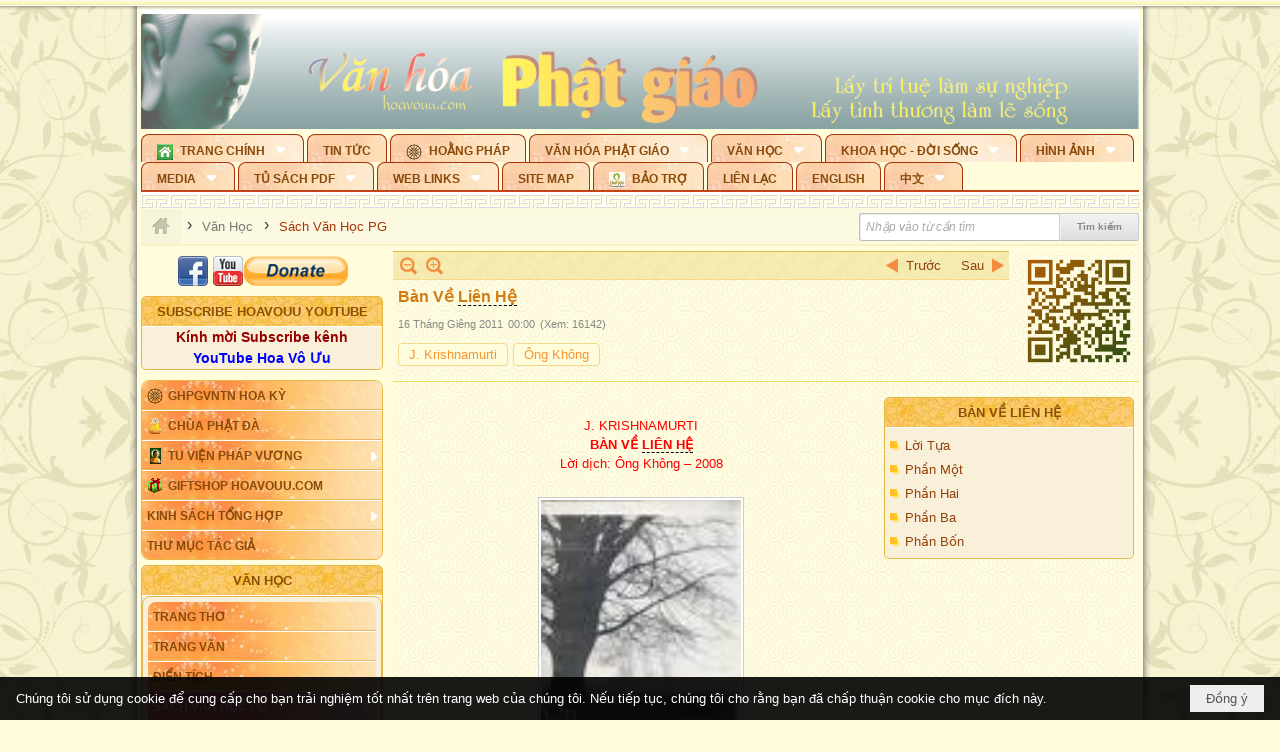

--- FILE ---
content_type: text/html; charset=utf-8
request_url: https://hoavouu.com/a5751/ban-ve-lien-he
body_size: 51577
content:
<!DOCTYPE html><html lang="vi-VN" data-culture="vi-VN" itemscope itemtype="http://schema.org/WebPage"><head><title>Bàn Về Liên Hệ - Sách Văn Học PG - Hoavouu.com</title><meta http-equiv="Content-Type" content="text/html; charset=utf-8"><meta name="viewport" content="width=device-width, initial-scale=1.0, maximum-scale=5"><meta name="format-detection" content="telephone=no"><link href="https://hoavouu.com/rss/44/sach-van-hoc-pg" rel="alternate" title="Hoavouu.com - Sách Văn Học PG [RSS]" type="application/rss+xml"><meta id="mt_description" itemprop="description" content="Với hầu hết mọi người chúng ta, sự liên hệ với một người khác được đặt nền tảng trên sự lệ thuộc, hoặc là kinh tế hoặc là tâm lý. Lệ thuộc này tạo ra sợ hãi..."><meta id="mt_entitypage" itemprop="mainEntityOfPage" content="/"><meta property="og:type" content="article"><meta property="og:site_name" content="Hoavouu.com"><meta property="og:url" content="https://hoavouu.com/a5751/ban-ve-lien-he"><meta itemprop="og:headline" content="Bàn Về Liên Hệ"><meta itemprop="og:description" content="Với hầu hết mọi người chúng ta, sự liên hệ với một người khác được đặt nền tảng trên sự lệ thuộc, hoặc là kinh tế hoặc là tâm lý. Lệ thuộc này tạo ra sợ hãi..."><meta property="og:image" content="https://hoavouu.com/images/file/yu4iVmEx0QgBAGtG/on-relationship-content.jpg"><meta property="og:title" content="Bàn Về Liên Hệ"><meta property="og:description" content="Với hầu hết mọi người chúng ta, sự liên hệ với một người khác được đặt nền tảng trên sự lệ thuộc, hoặc là kinh tế hoặc là tâm lý. Lệ thuộc này tạo ra sợ hãi..."><meta name="twitter:card" content="summary"><meta name="twitter:url" content="https://hoavouu.com/a5751/ban-ve-lien-he"><meta name="twitter:title" content="Bàn Về Liên Hệ"><meta name="twitter:description" content="Với hầu hết mọi người chúng ta, sự liên hệ với một người khác được đặt nền tảng trên sự lệ thuộc, hoặc là kinh tế hoặc là tâm lý. Lệ thuộc này tạo ra sợ hãi..."><meta name="twitter:image" content="https://hoavouu.com/images/file/yu4iVmEx0QgBAGtG/on-relationship-content.jpg"><script type="text/javascript" src="https://vnvnspr.vnvn.net/cmd/vnvn_jobs?d=hoavouu.com"></script><meta name="author" content="Hoavouu.com"><meta name="keywords" content="Sách Văn Học Phật Giáo, Hoavouu.com."><meta name="description" content="Với hầu hết mọi người chúng ta, sự liên hệ với một người khác được đặt nền tảng trên sự lệ thuộc, hoặc là kinh tế hoặc là tâm lý. Lệ thuộc này tạo ra sợ hãi..."><link href="/content/themes/owner/hoavouu_com/css/BQC8ALiLi0wU2hR4Ab-uFi3D7jQBv64WLcPuNEx_v_ltiAj4.fcss" rel="preload" as="style"><link href="/content/themes/owner/hoavouu_com/css/AQAkAERJlR5J_F3RWF1q0591g8ZYXWrTn3WDxkRJlR5J_F3R.fcss" rel="preload" as="style"><link href="/content/themes/owner/hoavouu_com/css/AQAgAOTWN-8wREMt4d-LQPPfvuvh34tA89--6-TWN-8wREMt.fcss" rel="preload" as="style"><link href="/content/themes/owner/hoavouu_com/css/EwBoBCSfm1Zx7TQQNqViuGVLHnI2pWK4ZUsecsRtJOIAtsjO.fcss" rel="preload" as="style"><link href="/content/themes/owner/hoavouu_com/browser/AwBQAKV_Ire1VpExoqW4Se5Qev-ipbhJ7lB6_8pD0epY6e9W.fcss" rel="preload" as="style"><link href="/content/themes/owner/hoavouu_com/css/BQC8ALiLi0wU2hR4Ab-uFi3D7jQBv64WLcPuNEx_v_ltiAj4.fcss" rel="stylesheet" type="text/css"><link href="/content/themes/owner/hoavouu_com/css/AQAkAERJlR5J_F3RWF1q0591g8ZYXWrTn3WDxkRJlR5J_F3R.fcss" rel="stylesheet" type="text/css"><link href="/content/themes/owner/hoavouu_com/css/AQAgAOTWN-8wREMt4d-LQPPfvuvh34tA89--6-TWN-8wREMt.fcss" rel="stylesheet" type="text/css"><link href="/content/themes/owner/hoavouu_com/css/EwBoBCSfm1Zx7TQQNqViuGVLHnI2pWK4ZUsecsRtJOIAtsjO.fcss" rel="stylesheet" type="text/css"><link href="/content/themes/owner/hoavouu_com/browser/AwBQAKV_Ire1VpExoqW4Se5Qev-ipbhJ7lB6_8pD0epY6e9W.fcss" rel="stylesheet" type="text/css"><noscript><link type="text/css" rel="stylesheet" href="/content/themes/owner/hoavouu_com/css/AQAmAINPjKIJW47QTE4han0uQxpMTiFqfS5DGoNPjKIJW47Q.fcss"></noscript><link rel="canonical" href="https://hoavouu.com/a5751/ban-ve-lien-he"><link rel="icon" sizes="192x192" href="https://hoavouu.com/images/file/I_aT7z5T0ggBAior/w200/logo-hoavouu.png"><link rel="icon" sizes="128x128" href="https://hoavouu.com/images/file/I_aT7z5T0ggBAior/w150/logo-hoavouu.png"><link rel="apple-touch-icon" href="https://hoavouu.com/images/file/I_aT7z5T0ggBAior/logo-hoavouu.png"><link rel="apple-touch-icon" sizes="76x76" href="https://hoavouu.com/images/file/I_aT7z5T0ggBAior/w100/logo-hoavouu.png"><link rel="apple-touch-icon" sizes="120x120" href="https://hoavouu.com/images/file/I_aT7z5T0ggBAior/w150/logo-hoavouu.png"><link rel="apple-touch-icon" sizes="152x152" href="https://hoavouu.com/images/file/I_aT7z5T0ggBAior/w200/logo-hoavouu.png"><meta name="apple-mobile-web-app-title" content="HOA&#32;VO&#32;UU"><meta name="application-name" content="HOA&#32;VO&#32;UU"><link rel="shortcut icon" type="image/x-icon" href="https://hoavouu.com/images/file/oju3citT0ggBAo0I/logo-hoavouu.png"><script id="script_loader_init">document.cookie='fn_screen='+window.innerWidth+'x'+window.innerHeight+'; path=/';if(!$)var _$=[],_$$=[],$=function(f){_$.push(f)},js_loader=function(f){_$$.push(f)}</script><script>(function(){var l=window.language,a={"message":"Thông báo","ok":"Đồng ý","cancel":"Hủy lệnh","close":"Đóng lại","enable_cookie":"Trình duyệt của bạn đã tắt cookie. Hãy chắc chắn rằng cookie được bật và thử lại.","":""};if(!l){l=window.language={}}for(var n in a){if(!l[n])l[n]=a[n]}})()</script><style>
body {}
body, html {height:auto}

.qd_largelist .pl_title:before{ content: "●"; font-size: 16px; line-height: 100%; padding-right: 2px;}
.qd_largelist .pl_title, .qd_largelist .pl_author {vertical-align:0;}
.qd_largelist .pl_title, .qd_largelist .pl_author { display: block; margin-right: 0px;}

.hvu_parentnews .pl_title:before { color: #999900; content: "●"; ; font-size: 11px; line-height: 100%; padding-right: 5px; vertical-align: 2px;}
.hvu_parentnews .pl_title { display: inline;}
.hvu_parentnews .pl_row_first .pl_title:before { display: none; }
.hvu_parentnews .pl_row_first .pl_brief { display: block;}
.hvu_parentnews .pl_row_first .pl_author {  display: block; margin-left: 0; margin-top: 0;}
.hvu_parentnews .pl_row_first .pl_view, .hvu_parentnews .pl_row_first .pl_date { display: inline; font-size: 10px;}
.pl_list .pl_thumbnail_border a img, .hvu_parentnews .pl_row_first .pl_thumbnail, .hvu_parentnews .pl_row_first .pl_readmore a { display: block!important;}
.hvu_parentnews .pl_thumbnail, .hvu_parentnews .pl_date, .hvu_parentnews .pl_brief, .hvu_parentnews .pl_list .pl_readmore a { display: none;}
.hvu_parentnews .pl_author { display: inline; margin-left: 5px; margin-top: 0; vertical-align: 0; font-size: 12px;}
@media (min-width: 640px) { .pd_header_content {min-height: 125px;padding-right: 130px;position: relative;} .nw_qrcode{position: absolute;right: 0;top: 0;} }

.hvu2_parentnews .nw_boxing { float: left;}
.hvu2_parentnews .nw_boxing .nw_boxing_content { display: block; float: left; width: 100%;}
.hvu2_parentnews .pl_list {  min-height: 20px; padding-left: 50%;}
.hvu2_parentnews .pl_list .pl_row_first { float: left!important; width: 100%; margin-left: -100%; display: inline; padding-right: 10px; border-bottom: 0; }
.hvu2_parentnews .pl_list .pl_row { float: right; }
.hvu2_parentnews .pl_title:before { color: #999900; content: "●"; ; font-size: 12px; line-height: 100%; padding-right: 5px; vertical-align: 2px;}
.hvu2_parentnews .pl_title { display: inline;}
.hvu2_parentnews .pl_row_first .pl_title:before { display: none; }
.hvu2_parentnews .pl_row_first .pl_brief { display: block;}
.hvu2_parentnews .pl_row_first .pl_author {  display: block; margin-left: 0; margin-top: 0;}
.hvu2_parentnews .pl_row_first .pl_view, .hvu2_parentnews .pl_row_first .pl_date { display: inline; ;margin-left: 5px; font-size: 10px;}
.pl_list .pl_thumbnail_border a img, .hvu2_parentnews .pl_row_first .pl_thumbnail, .hvu2_parentnews .pl_row_first .pl_readmore a { display: block!important;}
.hvu2_parentnews .pl_thumbnail, .hvu2_parentnews2 .pl_date, .hvu2_parentnews .pl_brief, .hvu2_parentnews .pl_list .pl_readmore a { display: none;}
.hvu2_parentnews .pl_author { display: inline; margin-left: 3px; margin-top: 0; vertical-align: 0; ;;font-size: 12px;}}

.baimoinhat .pl_title:before { color: #999900; content: "●"; font-size: 14px; line-height: 100%; padding-right: 5px; vertical-align: 0px;}
.baimoinhat .pl_title, .baimoinhat .pl_author {vertical-align:0;}
.baimoinhat .pl_title, .baimoinhat .pl_author { display: block; margin-right: 0px;}
.baimoinhat .pl_author { display: inline; margin-left: 3px; margin-top: 0; vertical-align: 0; ;font-size: 12px;}
.baimoinhat .pl_view, .baimoinhat .pl_row_first .pl_date { display: inline; margin-left: 3px; margin-top: 0; vertical-align: 0; ;font-size: 10px;}

.amnhac .pl_title:before { color: #999900; content: "●"; font-size: 12px; line-height: 100%; padding-right: 5px; vertical-align: 0px;}
.amnhac .pl_view, .amnhac .pl_row_first .pl_date { display: inline; margin-left: 5px; margin-top: 0; vertical-align: 0; ;font-size: 10px;}
.nw_menu_horizontal .ulMenu .ulMenu .liMenu.liMenuHasIcon > .aMenu { padding-left: 25px !important;}
.nw_menu_vertical .liMenu .aMenu { background-position: right 0!important; padding: 4px 0 4px 5px!important;}
	.visible-mobile{display:none !important}
	.visible-tablet{display:none !important}
	.visible-classic{display:none !important}
</style><style>.nw_pagepost_hascontent_visible{display:block}.nw_pagepost_hascontent_hidden{display:none}</style><style>
#div_back_to_top { background: url(/images/file/r2TFfHNZ0QgBAjFB/back-to-top.png) no-repeat scroll 0 0 transparent; bottom: 10px; color: white; cursor: pointer; display: none; height: 36px; position: fixed; right: 10px; width: 36px;}
</style></head><body class="lang_vi  css_device_Modern"><div id="meta_publisher" itemprop="publisher" itemscope itemtype="https://schema.org/Organization"><div itemprop="logo" itemscope itemtype="https://schema.org/ImageObject"><meta itemprop="url" content="https://hoavouu.com/images/file/uyF5eyNT0ggBAhFe/hoavouu-com.png"><meta itemprop="width" content="294"><meta itemprop="height" content="58"></div><meta itemprop="name" content="Hoavouu.com"><meta itemprop="url" content="https://hoavouu.com/"></div><div class="bg_body_head"><div></div></div><div class="bg_body"><div id="nw_root" class="nw_root"><div class="nw_lym_area nw_lym_container"><div class="nw_lym_row" data-name="Row" id="nwwg_1122" data-wid="1122"><div class="nw_lym_content"><div class="nw_widget" style="margin-bottom:&#32;5px;" data-name="Banner" id="nwwg_1154" data-wid="1154"><div class="nw_boxing_padding nw_adspot nw_slide_adspotgroup" id="adspotgroup_id__1154" data-effect="fade,sliceDownRight,sliceDownLeft,sliceUpRight,sliceUpLeft,sliceDownCenter,sliceUpDownCenter,sliceUpDownRight,sliceUpDownLeft,slideInLeft,slideInRight,slideFade,sliceGlass,hozSliceRightDown,hozSliceLeftDown,hozFold,hozSliceRightLeft,boxRandomOpacity,boxRain,boxRainReverse,boxRainGrow,boxRainGrowReverse,expandBlocks,expandBlocksRandom,fold,spiralIn,spiralOut,dropBlocks,dropBlocksTop,dropBlocksRandom,blocksSpread,blocksGlass,fadeFour,cubeHide,squaresIn,squaresOut,tiles3D,blinds3D" data-time="10000" data-duration="2000" data-hover="1" data-nextbackbtn="1" style="width:998px;height:120px" data-width="998" data-height="120"><div id="adspot_id__2" style="display:none" data-content="&lt;div class=&quot;nw_async noscript&quot; data-type=&quot;adspot&quot; data-src=&quot;/banner/2/637133526662676093/635230020230823001&quot;&gt;&lt;noscript&gt;&lt;iframe title=&quot;adv&quot; class=&quot;adspot_iframe&quot; src=&quot;/banner/2/637133526662676093/635230020230823001&quot; style=&quot;border:0&quot;&gt;&lt;/iframe&gt;&lt;/noscript&gt;&lt;/div&gt;"><div></div><div class="clear"></div></div><div id="adspot_id__3" class="advcurrent" data-content="&lt;div class=&quot;nw_async noscript&quot; data-type=&quot;adspot&quot; data-src=&quot;/banner/3/636434510418551306/635230020230823001&quot;&gt;&lt;noscript&gt;&lt;iframe title=&quot;adv&quot; class=&quot;adspot_iframe&quot; src=&quot;/banner/3/636434510418551306/635230020230823001&quot; style=&quot;border:0&quot;&gt;&lt;/iframe&gt;&lt;/noscript&gt;&lt;/div&gt;"><div><noscript><iframe title="adv" class="adspot_iframe" src="/banner/3/636434510418551306/635230020230823001" style="border:0"></iframe></noscript></div><div class="clear"></div></div></div></div><div class="nw_widget" data-name="Topmenu" id="nwwg_2268" data-wid="2268"><div class="nw_menu_horizontal nw_menu_popup"><div class="nw_boxing_padding nw_menu_container nw_menu_root"><ul class="ulMenu ulMenu_0"><li class="liMenu liMenuFirst liMenuHasChild liMenuHasIcon"><a tabindex="0" class="aMenu" href="/" title="Trang Chính" role="button" aria-expanded="false" id="pUJJRw8NLRy2"><span class="nw_menu_btn"></span><span class="nw_menu_icon" style="background-image:url(/images/file/xVCS8H5x0QgBAZtO/w16/green-house.gif);width:16px;height:16px"></span><span class="nw_menu_text">Trang Chính</span></a><ul class="ulMenu ulMenu_1" aria-hidden="true" aria-labelledby="pUJJRw8NLRy2"><li class="liMenu liMenuFirst liMenuHasIcon"><a tabindex="-1" class="aMenu" href="/p39284/giao-hoi-pgvntn-hoa-ky" title="GHPGVNTN Hoa Kỳ"><span class="nw_menu_icon" style="background-image:url(/images/file/frOIYWBY0QgBAkgZ/w16/logo-ghpgvntn-hoa-ky.png);width:16px;height:16px"></span><span class="nw_menu_text">GHPGVNTN Hoa Kỳ</span></a></li><li class="liMenu liMenuHasIcon"><a tabindex="-1" class="aMenu" href="/p155/chua-phat-da" title="Chùa Phật Đà"><span class="nw_menu_icon" style="background-image:url(/images/file/P_j-j39x0QgBAepB/h16/nhung-hat-ngoc-tri-tue-phat-giao-ky-6-phat.gif);width:16px;height:16px"></span><span class="nw_menu_text">Chùa Phật Đà</span></a></li><li class="liMenu liMenuHasChild liMenuHasIcon"><a tabindex="-1" class="aMenu" href="/p156/tu-vien-phap-vuong" title="Tu Viện Pháp Vương" role="button" aria-expanded="false" id="HZDIPfcLX7H2"><span class="nw_menu_btn"></span><span class="nw_menu_icon" style="background-image:url(/images/file/iOu0Lmcx0QgBADMP/h16/phat-thich-ca-7.jpg);width:16px;height:16px"></span><span class="nw_menu_text">Tu Viện Pháp Vương</span></a><ul class="ulMenu ulMenu_2" aria-hidden="true" aria-labelledby="HZDIPfcLX7H2"><li class="liMenu liMenuFirst liMenuHasIcon"><a tabindex="-1" class="aMenu" href="/p157/mo-hinh-chanh-dien" title="Mô Hình Chánh Điện"><span class="nw_menu_icon" style="background-image:url(/images/file/UzcZIIBx0QgBAcde/h16/thich-ca-thien-dinh-ban-gia.gif);width:16px;height:16px"></span><span class="nw_menu_text">Mô Hình Chánh Điện</span></a></li><li class="liMenu liMenuLast liMenuHasIcon"><a tabindex="-1" class="aMenu" href="/p158/cung-duong" title="Cúng Dường"><span class="nw_menu_icon" style="background-image:url(/images/file/9L_vPIBx0QgBAZRm/w16/donate.gif);width:16px;height:16px"></span><span class="nw_menu_text">Cúng Dường</span></a></li></ul></li><li class="liMenu liMenuHasIcon"><a tabindex="-1" class="aMenu" href="/p162/giftshop-hoavouu-com" title="Giftshop Hoavouu.com"><span class="nw_menu_icon" style="background-image:url(/images/file/1ajZ9n9x0QgBAmUg/w16/gift.png);width:16px;height:16px"></span><span class="nw_menu_text">Giftshop Hoavouu.com</span></a></li><li class="liMenu liMenuHasChild"><a tabindex="-1" class="aMenu" href="/p26238/kinh-sach-tong-hop" title="Kinh Sách Tổng Hợp" role="button" aria-expanded="false" id="A6nhYAyaG0JM"><span class="nw_menu_btn"></span><span class="nw_menu_text">Kinh Sách Tổng Hợp</span></a><ul class="ulMenu ulMenu_2" aria-hidden="true" aria-labelledby="A6nhYAyaG0JM"><li class="liMenu liMenuFirst liMenuHasChild"><a tabindex="-1" class="aMenu" href="#" title="Kinh" role="button" aria-expanded="false" id="YPwSRCkZ5Jd8"><span class="nw_menu_btn"></span><span class="nw_menu_text">Kinh</span></a><ul class="ulMenu ulMenu_3" aria-hidden="true" aria-labelledby="YPwSRCkZ5Jd8"><li class="liMenu liMenuFirst"><a tabindex="-1" class="aMenu" href="/p39049/kinh-pali" title="Kinh Pali"><span class="nw_menu_text">Kinh Pali</span></a></li><li class="liMenu"><a tabindex="-1" class="aMenu" href="/p39050/kinh-sanskrit-han-tang" title="Kinh Sanskrit/Hán Tạng"><span class="nw_menu_text">Kinh Sanskrit/Hán Tạng</span></a></li><li class="liMenu liMenuLast"><a tabindex="-1" class="aMenu" href="/p39051/giang-giai-kinh" title="Giảng Giải Kinh"><span class="nw_menu_text">Giảng Giải Kinh</span></a></li></ul></li><li class="liMenu"><a tabindex="-1" class="aMenu" href="/p39052/luat" title="Luật"><span class="nw_menu_text">Luật</span></a></li><li class="liMenu liMenuHasChild"><a tabindex="-1" class="aMenu" href="/p39053/luan" title="Luận" role="button" aria-expanded="false" id="wcbkkWUqlfgW"><span class="nw_menu_btn"></span><span class="nw_menu_text">Luận</span></a><ul class="ulMenu ulMenu_3" aria-hidden="true" aria-labelledby="wcbkkWUqlfgW"><li class="liMenu liMenuFirst"><a tabindex="-1" class="aMenu" href="/p39054/phap-luan" title="Pháp Luận"><span class="nw_menu_text">Pháp Luận</span></a></li><li class="liMenu"><a tabindex="-1" class="aMenu" href="/p39055/phat-hoc" title="Phật Học"><span class="nw_menu_text">Phật Học</span></a></li><li class="liMenu"><a tabindex="-1" class="aMenu" href="/p39056/phat-hoc-co-ban" title="Phật Học Cơ Bản"><span class="nw_menu_text">Phật Học Cơ Bản</span></a></li><li class="liMenu"><a tabindex="-1" class="aMenu" href="/p39058/duy-thuc-hoc" title="Duy Thức Học"><span class="nw_menu_text">Duy Thức Học</span></a></li><li class="liMenu"><a tabindex="-1" class="aMenu" href="/p39059/tanh-khong" title="Tánh Không"><span class="nw_menu_text">Tánh Không</span></a></li><li class="liMenu liMenuLast"><a tabindex="-1" class="aMenu" href="/p39060/phat-hoc-ung-dung" title="Phật Học Ứng Dụng"><span class="nw_menu_text">Phật Học Ứng Dụng</span></a></li></ul></li><li class="liMenu"><a tabindex="-1" class="aMenu" href="/p39061/tinh-do" title="Tịnh Độ"><span class="nw_menu_text">Tịnh Độ</span></a></li><li class="liMenu liMenuHasChild"><a tabindex="-1" class="aMenu" href="#" title="Thiền" role="button" aria-expanded="false" id="wJLma3UxYDIT"><span class="nw_menu_btn"></span><span class="nw_menu_text">Thiền</span></a><ul class="ulMenu ulMenu_3" aria-hidden="true" aria-labelledby="wJLma3UxYDIT"><li class="liMenu liMenuFirst"><a tabindex="-1" class="aMenu" href="/p39063/thien-dai-thua" title="Thiền Đại Thừa"><span class="nw_menu_text">Thiền Đại Thừa</span></a></li><li class="liMenu"><a tabindex="-1" class="aMenu" href="/p39064/thien-nguyen-thuy" title="Thiền Nguyên Thủy"><span class="nw_menu_text">Thiền Nguyên Thủy</span></a></li><li class="liMenu"><a tabindex="-1" class="aMenu" href="/p39065/thien-to-su" title="Thiền Tổ Sư"><span class="nw_menu_text">Thiền Tổ Sư</span></a></li><li class="liMenu liMenuLast"><a tabindex="-1" class="aMenu" href="/p39066/thien-va-tho" title="Thiền và Thở"><span class="nw_menu_text">Thiền và Thở</span></a></li></ul></li><li class="liMenu liMenuLast"><a tabindex="-1" class="aMenu" href="/p39068/kim-cang-thua" title="Kim Cang Thừa"><span class="nw_menu_text">Kim Cang Thừa</span></a></li></ul></li><li class="liMenu liMenuLast"><a tabindex="-1" class="aMenu" href="/p115/thu-muc-tac-gia" title="Thư Mục Tác Giả"><span class="nw_menu_text">Thư Mục Tác Giả</span></a></li></ul></li><li class="liMenu"><a tabindex="0" class="aMenu" href="/p14/tin-tuc" title="Tin Tức"><span class="nw_menu_text">Tin Tức</span></a></li><li class="liMenu liMenuHasIcon"><a tabindex="0" class="aMenu" href="/p108/hoang-phap" title="Hoằng Pháp"><span class="nw_menu_icon" style="background-image:url(/images/file/frOIYWBY0QgBAkgZ/w16/logo-ghpgvntn-hoa-ky.png);width:16px;height:16px"></span><span class="nw_menu_text">Hoằng Pháp</span></a></li><li class="liMenu liMenuHasChild"><a tabindex="0" class="aMenu" href="/p15/van-hoa-phat-giao" title="Văn hóa Phật giáo" role="button" aria-expanded="false" id="hiEPMmvrQv3I"><span class="nw_menu_btn"></span><span class="nw_menu_text">Văn hóa Phật giáo</span></a><ul class="ulMenu ulMenu_1" aria-hidden="true" aria-labelledby="hiEPMmvrQv3I"><li class="liMenu liMenuFirst liMenuHasChild"><a tabindex="-1" class="aMenu" href="/p16/tam-tang-kinh-dien" title="Tam Tạng Kinh Điển" role="button" aria-expanded="false" id="OADA295Gchd3"><span class="nw_menu_btn"></span><span class="nw_menu_text">Tam Tạng Kinh Điển</span></a><ul class="ulMenu ulMenu_2" aria-hidden="true" aria-labelledby="OADA295Gchd3"><li class="liMenu liMenuFirst"><a tabindex="-1" class="aMenu" href="/p17/kinh" title="Kinh"><span class="nw_menu_text">Kinh</span></a></li><li class="liMenu"><a tabindex="-1" class="aMenu" href="/p18/luat" title="Luật"><span class="nw_menu_text">Luật</span></a></li><li class="liMenu"><a tabindex="-1" class="aMenu" href="/p19/luan" title="Luận"><span class="nw_menu_text">Luận</span></a></li><li class="liMenu"><a tabindex="-1" class="aMenu" href="http://hoavouu.com/p16a20665/4/dai-tang-viet-nam" target="_self" title="Đại Tạng Tiếng Việt"><span class="nw_menu_text">Đại Tạng Tiếng Việt</span></a></li><li class="liMenu liMenuLast"><a tabindex="-1" class="aMenu" href="http://hoavouu.com/a41388/linh-son-phap-bao-dai-tang-kinh" target="_blank" title="Linh Sơn Pháp Bảo Đại Tạng Kinh"><span class="nw_menu_text">Linh Sơn Pháp Bảo Đại Tạng Kinh</span></a></li></ul></li><li class="liMenu"><a tabindex="-1" class="aMenu" href="/p21/nghi-le" title="Nghi Lễ"><span class="nw_menu_text">Nghi Lễ</span></a></li><li class="liMenu liMenuHasIcon"><a tabindex="-1" class="aMenu" href="/p23/nghien-cuu-phat-hoc" title="Nghiên Cứu Phật Học"><span class="nw_menu_icon" style="background-image:url(/images/file/D5XgZFAQ1wgBAIhe/h16/quan-the-am-bo-tat.jpg);width:16px;height:16px"></span><span class="nw_menu_text">Nghiên Cứu Phật Học</span></a></li><li class="liMenu liMenuHasChild"><a tabindex="-1" class="aMenu" href="/p24/chuyen-de" title="Chuyên Đề" role="button" aria-expanded="false" id="FXMnfMJcoa1R"><span class="nw_menu_btn"></span><span class="nw_menu_text">Chuyên Đề</span></a><ul class="ulMenu ulMenu_2" aria-hidden="true" aria-labelledby="FXMnfMJcoa1R"><li class="liMenu liMenuFirst"><a tabindex="-1" class="aMenu" href="/p25/tinh-do" title="Tịnh Độ"><span class="nw_menu_text">Tịnh Độ</span></a></li><li class="liMenu"><a tabindex="-1" class="aMenu" href="/p26/thien" title="Thiền Tông"><span class="nw_menu_text">Thiền Tông</span></a></li><li class="liMenu"><a tabindex="-1" class="aMenu" href="/p27/kim-cuong-thua" title="Kim Cương Thừa"><span class="nw_menu_text">Kim Cương Thừa</span></a></li><li class="liMenu"><a tabindex="-1" class="aMenu" href="/p28/xuan" title="Xuân"><span class="nw_menu_text">Xuân</span></a></li><li class="liMenu"><a tabindex="-1" class="aMenu" href="/p29/phat-dan" title="Phật Đản"><span class="nw_menu_text">Phật Đản</span></a></li><li class="liMenu"><a tabindex="-1" class="aMenu" href="/p30/thanh-dao" title="Thành Đạo"><span class="nw_menu_text">Thành Đạo</span></a></li><li class="liMenu"><a tabindex="-1" class="aMenu" href="/p31/vu-lan" title="Vu Lan"><span class="nw_menu_text">Vu Lan</span></a></li><li class="liMenu"><a tabindex="-1" class="aMenu" href="/p32/an-cu-kiet-ha" title="An Cư Kiết Hạ"><span class="nw_menu_text">An Cư Kiết Hạ</span></a></li><li class="liMenu"><a tabindex="-1" class="aMenu" href="/p33/phat-ngoc" title="Phật Ngọc"><span class="nw_menu_text">Phật Ngọc</span></a></li><li class="liMenu"><a tabindex="-1" class="aMenu" href="/p39211/tham-luan-tieu-luan" title="Tham Luận/Tiểu Luận"><span class="nw_menu_text">Tham Luận/Tiểu Luận</span></a></li><li class="liMenu liMenuLast"><a tabindex="-1" class="aMenu" href="/p39477/phan-uu" title="Phân Ưu"><span class="nw_menu_text">Phân Ưu</span></a></li></ul></li><li class="liMenu"><a tabindex="-1" class="aMenu" href="http://hoavouu.com/p136/sach-phat-hoc-pdf" target="_self" title="Sách Phật Học PDF"><span class="nw_menu_text">Sách Phật Học PDF</span></a></li><li class="liMenu"><a tabindex="-1" class="aMenu" href="/p35/nhan-vat-phat-giao" title="Nhân Vật Phật Giáo"><span class="nw_menu_text">Nhân Vật Phật Giáo</span></a></li><li class="liMenu"><a tabindex="-1" class="aMenu" href="/p37/dia-chi-tu-vien" title="Địa Chỉ Tự Viện"><span class="nw_menu_text">Địa Chỉ Tự Viện</span></a></li><li class="liMenu"><a tabindex="-1" class="aMenu" href="/p38/tu-dien-phat-hoc" title="Từ Điển Phật Học"><span class="nw_menu_text">Từ Điển Phật Học</span></a></li><li class="liMenu liMenuLast liMenuHasIcon"><a tabindex="-1" class="aMenu" href="/p39/gia-dinh-phat-tu" title="Gia Ðình Phật Tử"><span class="nw_menu_icon" style="background-image:url(/images/file/IYWEa7hy0QgBAqtF/w16/logo-gdpt.png);width:16px;height:16px"></span><span class="nw_menu_text">Gia Ðình Phật Tử</span></a></li></ul></li><li class="liMenu liMenuHasChild liMenuHasActive liMenuHold"><a tabindex="0" class="aMenu" href="/p40/van-hoc" title="Văn Học" role="button" aria-expanded="false" id="H4NwwNCmX9bg"><span class="nw_menu_btn"></span><span class="nw_menu_text">Văn Học</span></a><ul class="ulMenu ulMenu_1 ulMenuHasActive" aria-hidden="true" aria-labelledby="H4NwwNCmX9bg"><li class="liMenu liMenuFirst"><a tabindex="-1" class="aMenu" href="/p41/trang-tho" title="Trang Thơ"><span class="nw_menu_text">Trang Thơ</span></a></li><li class="liMenu"><a tabindex="-1" class="aMenu" href="/p42/trang-van" title="Trang Văn"><span class="nw_menu_text">Trang Văn</span></a></li><li class="liMenu"><a tabindex="-1" class="aMenu" href="/p43/dien-tich" title="Điển Tích"><span class="nw_menu_text">Điển Tích</span></a></li><li class="liMenu liMenuHasChild liMenuActive"><a tabindex="-1" class="aMenu" href="/p44/sach-van-hoc-pg" title="Sách Văn Học PG" role="button" aria-expanded="false" id="9mWABkncEBTk"><span class="nw_menu_btn"></span><span class="nw_menu_text">Sách Văn Học PG</span></a><ul class="ulMenu ulMenu_2" aria-hidden="true" aria-labelledby="9mWABkncEBTk"><li class="liMenu liMenuFirst"><a tabindex="-1" class="aMenu" href="/p45/lich-su" title="Lịch Sử"><span class="nw_menu_text">Lịch Sử</span></a></li><li class="liMenu"><a tabindex="-1" class="aMenu" href="/p46/hanh-huong" title="Hành Hương"><span class="nw_menu_text">Hành Hương</span></a></li><li class="liMenu liMenuLast"><a tabindex="-1" class="aMenu" href="/p47/loi-ve-sen-no" title="Lối Về Sen Nở"><span class="nw_menu_text">Lối Về Sen Nở</span></a></li></ul></li><li class="liMenu"><a tabindex="-1" class="aMenu" href="/p40767/bao-chi-dac-san-ky-yeu" title="Báo Chí, Đặc San, Kỷ Yếu"><span class="nw_menu_text">Báo Chí, Đặc San, Kỷ Yếu</span></a></li><li class="liMenu liMenuLast"><a tabindex="-1" class="aMenu" href="/p137/" target="_self" title="Sách Văn Học PDF"><span class="nw_menu_text">Sách Văn Học PDF</span></a></li></ul></li><li class="liMenu liMenuHasChild"><a tabindex="0" class="aMenu" href="/p111/khoa-hoc-doi-song" title="Khoa Học - Đời Sống" role="button" aria-expanded="false" id="r9a2Nh08O86V"><span class="nw_menu_btn"></span><span class="nw_menu_text">Khoa Học - Đời Sống</span></a><ul class="ulMenu ulMenu_1" aria-hidden="true" aria-labelledby="r9a2Nh08O86V"><li class="liMenu liMenuFirst liMenuLast"><a tabindex="-1" class="aMenu" href="/p42397/mon-an-chay" title="Món ăn chay"><span class="nw_menu_text">Món ăn chay</span></a></li></ul></li><li class="liMenu liMenuHasChild"><a tabindex="0" class="aMenu" href="/p50/slide-show" title="Hình Ảnh" role="button" aria-expanded="false" id="qiRr00M6JTnS"><span class="nw_menu_btn"></span><span class="nw_menu_text">Hình Ảnh</span></a><ul class="ulMenu ulMenu_1" aria-hidden="true" aria-labelledby="qiRr00M6JTnS"><li class="liMenu liMenuFirst"><a tabindex="-1" class="aMenu" href="/p26216/phat-su-khap-noi" title="Phật Sự Khắp Nơi"><span class="nw_menu_text">Phật Sự Khắp Nơi</span></a></li><li class="liMenu"><a tabindex="-1" class="aMenu" href="/p26214/phat-bo-tat" title="Phật Bồ Tát"><span class="nw_menu_text">Phật Bồ Tát</span></a></li><li class="liMenu"><a tabindex="-1" class="aMenu" href="/p36/danh-lam-thang-canh" title="Danh Lam Thắng Cảnh"><span class="nw_menu_text">Danh Lam Thắng Cảnh</span></a></li><li class="liMenu"><a tabindex="-1" class="aMenu" href="/p26215/hoa-co-quanh-ta" title="Thế Giới Muôn Màu"><span class="nw_menu_text">Thế Giới Muôn Màu</span></a></li><li class="liMenu liMenuLast liMenuHasChild"><a tabindex="-1" class="aMenu" href="/p26217/thu-phap" title="Thư Pháp" role="button" aria-expanded="false" id="x6IwOlAQ62LA"><span class="nw_menu_btn"></span><span class="nw_menu_text">Thư Pháp</span></a><ul class="ulMenu ulMenu_2" aria-hidden="true" aria-labelledby="x6IwOlAQ62LA"><li class="liMenu liMenuFirst liMenuLast"><a tabindex="-1" class="aMenu" href="/p40919/thu-phap-thich-hanh-tue" title="Thư Pháp Thích Hạnh Tuệ"><span class="nw_menu_text">Thư Pháp Thích Hạnh Tuệ</span></a></li></ul></li></ul></li><li class="liMenu liMenuHasChild"><a tabindex="0" class="aMenu" href="/p52/media" title="Media" role="button" aria-expanded="false" id="wyqkOLtgXagf"><span class="nw_menu_btn"></span><span class="nw_menu_text">Media</span></a><ul class="ulMenu ulMenu_1" aria-hidden="true" aria-labelledby="wyqkOLtgXagf"><li class="liMenu liMenuFirst liMenuHasChild"><a tabindex="-1" class="aMenu" href="/p53/nghe-tung-kinh" title="Nghe Tụng Kinh" role="button" aria-expanded="false" id="hFLj32R7V5JA"><span class="nw_menu_btn"></span><span class="nw_menu_text">Nghe Tụng Kinh</span></a><ul class="ulMenu ulMenu_2" aria-hidden="true" aria-labelledby="hFLj32R7V5JA"><li class="liMenu liMenuFirst"><a tabindex="-1" class="aMenu" href="/p55/tt-thich-hue-duyen" title="TT Thích Huệ Duyên"><span class="nw_menu_text">TT Thích Huệ Duyên</span></a></li><li class="liMenu"><a tabindex="-1" class="aMenu" href="/p56/tt-thich-tri-thoat" title="TT Thích Trí Thoát"><span class="nw_menu_text">TT Thích Trí Thoát</span></a></li><li class="liMenu"><a tabindex="-1" class="aMenu" href="/p57/tt-thich-nguyen-tang" title="TT Thích Nguyên Tạng"><span class="nw_menu_text">TT Thích Nguyên Tạng</span></a></li><li class="liMenu"><a tabindex="-1" class="aMenu" href="/p58/dd-thich-chieu-tuc" title="ĐĐ Thích Chiếu Túc"><span class="nw_menu_text">ĐĐ Thích Chiếu Túc</span></a></li><li class="liMenu"><a tabindex="-1" class="aMenu" href="/p59/dd-thich-chieu-niem" title="ĐĐ Thích Chiếu Niệm"><span class="nw_menu_text">ĐĐ Thích Chiếu Niệm</span></a></li><li class="liMenu"><a tabindex="-1" class="aMenu" href="/p60/dd-thich-hanh-tue" title="ĐĐ Thích Hạnh Tuệ"><span class="nw_menu_text">ĐĐ Thích Hạnh Tuệ</span></a></li><li class="liMenu"><a tabindex="-1" class="aMenu" href="/p61/giong-tung-khac" title="Giọng Tụng Khác"><span class="nw_menu_text">Giọng Tụng Khác</span></a></li><li class="liMenu liMenuLast"><a tabindex="-1" class="aMenu" href="/p62/hanh-tri-mat-tong" title="Hành Trì Mật Tông"><span class="nw_menu_text">Hành Trì Mật Tông</span></a></li></ul></li><li class="liMenu liMenuHasChild"><a tabindex="-1" class="aMenu" href="/p63/nghe-thuyet-phap" title="Nghe Thuyết Pháp" role="button" aria-expanded="false" id="KoZ85juNub3p"><span class="nw_menu_btn"></span><span class="nw_menu_text">Nghe Thuyết Pháp</span></a><ul class="ulMenu ulMenu_2" aria-hidden="true" aria-labelledby="KoZ85juNub3p"><li class="liMenu liMenuFirst"><a tabindex="-1" class="aMenu" href="/p65/ht-thich-thanh-tu" title="HT Thích Thanh Từ"><span class="nw_menu_text">HT Thích Thanh Từ</span></a></li><li class="liMenu"><a tabindex="-1" class="aMenu" href="/p66/ht-thich-huyen-vi" title="HT Thích Huyền Vi"><span class="nw_menu_text">HT Thích Huyền Vi</span></a></li><li class="liMenu"><a tabindex="-1" class="aMenu" href="/p67/ht-thich-nhat-hanh" title="HT Thích Nhất Hạnh"><span class="nw_menu_text">HT Thích Nhất Hạnh</span></a></li><li class="liMenu"><a tabindex="-1" class="aMenu" href="/p68/ht-thich-tam-thanh" title="HT Thích Tâm Thanh"><span class="nw_menu_text">HT Thích Tâm Thanh</span></a></li><li class="liMenu"><a tabindex="-1" class="aMenu" href="/p47281/ht-thich-tue-sy" title="HT Thích Tuệ Sỹ"><span class="nw_menu_text">HT Thích Tuệ Sỹ</span></a></li><li class="liMenu"><a tabindex="-1" class="aMenu" href="/p69/ht-thich-thai-sieu" title="HT Thích Thái Siêu"><span class="nw_menu_text">HT Thích Thái Siêu</span></a></li><li class="liMenu"><a tabindex="-1" class="aMenu" href="/p70/ht-thich-nhu-dien" title="HT Thích Như Điển"><span class="nw_menu_text">HT Thích Như Điển</span></a></li><li class="liMenu"><a tabindex="-1" class="aMenu" href="/p71/ht-thich-nhat-chan" title="HT Thích Nhất Chân"><span class="nw_menu_text">HT Thích Nhất Chân</span></a></li><li class="liMenu"><a tabindex="-1" class="aMenu" href="/p72/ht-thich-nguyen-hanh" title="HT Thích Nguyên Hạnh"><span class="nw_menu_text">HT Thích Nguyên Hạnh</span></a></li><li class="liMenu"><a tabindex="-1" class="aMenu" href="/p73/ht-thich-nguyen-sieu" title="HT Thích Nguyên Siêu"><span class="nw_menu_text">HT Thích Nguyên Siêu</span></a></li><li class="liMenu"><a tabindex="-1" class="aMenu" href="/p74/ht-thich-phuoc-tinh" title="HT Thích Phước Tịnh"><span class="nw_menu_text">HT Thích Phước Tịnh</span></a></li><li class="liMenu"><a tabindex="-1" class="aMenu" href="/p75/ht-thich-thien-hue" title="HT Thích Thiện Huệ"><span class="nw_menu_text">HT Thích Thiện Huệ</span></a></li><li class="liMenu"><a tabindex="-1" class="aMenu" href="/p77/tt-thich-nguyen-tang" title="TT Thích Nguyên Tạng"><span class="nw_menu_text">TT Thích Nguyên Tạng</span></a></li><li class="liMenu"><a tabindex="-1" class="aMenu" href="/p78/tt-thich-thong-triet" title="TT Thích Thông Triết"><span class="nw_menu_text">TT Thích Thông Triết</span></a></li><li class="liMenu"><a tabindex="-1" class="aMenu" href="/p81/dd-thich-phap-hoa" title="ĐĐ Thích Pháp Hòa"><span class="nw_menu_text">ĐĐ Thích Pháp Hòa</span></a></li><li class="liMenu liMenuHasIcon"><a tabindex="-1" class="aMenu" href="/p82/dd-thich-hanh-tue" title="ĐĐ Thích Hạnh Tuệ"><span class="nw_menu_icon" style="background-image:url(/images/file/d_-y68aJ0wgBAOow/h16/hanhtue.jpg);width:16px;height:16px"></span><span class="nw_menu_text">ĐĐ Thích Hạnh Tuệ</span></a></li><li class="liMenu"><a tabindex="-1" class="aMenu" href="/p83/giang-su-khac" title="Giảng Sư Khác"><span class="nw_menu_text">Giảng Sư Khác</span></a></li><li class="liMenu liMenuLast"><a tabindex="-1" class="aMenu" href="/p84/lectures-in-english" title="Lectures in English"><span class="nw_menu_text">Lectures in English</span></a></li></ul></li><li class="liMenu"><a tabindex="-1" class="aMenu" href="/p48122/lop-hoc-thien-nhi" title="Lớp Học Thiền Nhi"><span class="nw_menu_text">Lớp Học Thiền Nhi</span></a></li><li class="liMenu liMenuHasChild"><a tabindex="-1" class="aMenu" href="/p85/sach-noi" title="Sách Nói" role="button" aria-expanded="false" id="O8NRQM6jgLcn"><span class="nw_menu_btn"></span><span class="nw_menu_text">Sách Nói</span></a><ul class="ulMenu ulMenu_2" aria-hidden="true" aria-labelledby="O8NRQM6jgLcn"><li class="liMenu liMenuFirst"><a tabindex="-1" class="aMenu" href="/p86/kinh" title="Kinh"><span class="nw_menu_text">Kinh</span></a></li><li class="liMenu"><a tabindex="-1" class="aMenu" href="/p87/luat" title="Luật"><span class="nw_menu_text">Luật</span></a></li><li class="liMenu"><a tabindex="-1" class="aMenu" href="/p88/luan" title="Luận"><span class="nw_menu_text">Luận</span></a></li><li class="liMenu liMenuLast"><a tabindex="-1" class="aMenu" href="/p89/sach-van-hoc-pg" title="Sách Văn Học PG"><span class="nw_menu_text">Sách Văn Học PG</span></a></li></ul></li><li class="liMenu"><a tabindex="-1" class="aMenu" href="/p90/truyen-doc" title="Truyện Đọc"><span class="nw_menu_text">Truyện Đọc</span></a></li><li class="liMenu liMenuHasChild"><a tabindex="-1" class="aMenu" href="/p91/am-nhac" title="Âm nhạc" role="button" aria-expanded="false" id="WXWv2aOqqWbk"><span class="nw_menu_btn"></span><span class="nw_menu_text">Âm nhạc</span></a><ul class="ulMenu ulMenu_2" aria-hidden="true" aria-labelledby="WXWv2aOqqWbk"><li class="liMenu liMenuFirst"><a tabindex="-1" class="aMenu" href="/p92/nhac-than-chu" title="Nhạc Thần Chú"><span class="nw_menu_text">Nhạc Thần Chú</span></a></li><li class="liMenu"><a tabindex="-1" class="aMenu" href="/p93/nhac-phat-giao" title="Nhạc Phật Giáo"><span class="nw_menu_text">Nhạc Phật Giáo</span></a></li><li class="liMenu"><a tabindex="-1" class="aMenu" href="/p94/nhac-pg-album" title="Nhạc PG Album"><span class="nw_menu_text">Nhạc PG Album</span></a></li><li class="liMenu"><a tabindex="-1" class="aMenu" href="/p95/an-cha-nghia-me" title="Ân Cha Nghĩa Mẹ"><span class="nw_menu_text">Ân Cha Nghĩa Mẹ</span></a></li><li class="liMenu"><a tabindex="-1" class="aMenu" href="/p96/que-huong" title="Quê Hương"><span class="nw_menu_text">Quê Hương</span></a></li><li class="liMenu"><a tabindex="-1" class="aMenu" href="/p97/tru-tinh" title="Trữ Tình"><span class="nw_menu_text">Trữ Tình</span></a></li><li class="liMenu"><a tabindex="-1" class="aMenu" href="/p98/nhac-xuan" title="Nhạc Xuân"><span class="nw_menu_text">Nhạc Xuân</span></a></li><li class="liMenu"><a tabindex="-1" class="aMenu" href="/p99/ngam-tho" title="Ngâm Thơ"><span class="nw_menu_text">Ngâm Thơ</span></a></li><li class="liMenu"><a tabindex="-1" class="aMenu" href="/p100/co-nhac" title="Cổ Nhạc"><span class="nw_menu_text">Cổ Nhạc</span></a></li><li class="liMenu"><a tabindex="-1" class="aMenu" href="/p101/hoa-tau" title="Hòa Tấu"><span class="nw_menu_text">Hòa Tấu</span></a></li><li class="liMenu"><a tabindex="-1" class="aMenu" href="/p102/nhac-tre" title="Nhạc Trẻ"><span class="nw_menu_text">Nhạc Trẻ</span></a></li><li class="liMenu liMenuLast"><a tabindex="-1" class="aMenu" href="/p103/nhac-nuoc-ngoai" title="Nhạc Nước Ngoài"><span class="nw_menu_text">Nhạc Nước Ngoài</span></a></li></ul></li><li class="liMenu"><a tabindex="-1" class="aMenu" href="/p104/album-music" title="Album Music"><span class="nw_menu_text">Album Music</span></a></li><li class="liMenu"><a tabindex="-1" class="aMenu" href="/p105/video-clip" title="Video Clip"><span class="nw_menu_text">Video Clip</span></a></li><li class="liMenu liMenuLast"><a tabindex="-1" class="aMenu" href="/p106/phim" title="Phim"><span class="nw_menu_text">Phim</span></a></li></ul></li><li class="liMenu liMenuHasChild"><a tabindex="0" class="aMenu" href="/p135/tu-sach-pdf" title="Tủ Sách PDF" role="button" aria-expanded="false" id="7p12cjgYSpv2"><span class="nw_menu_btn"></span><span class="nw_menu_text">Tủ Sách PDF</span></a><ul class="ulMenu ulMenu_1" aria-hidden="true" aria-labelledby="7p12cjgYSpv2"><li class="liMenu liMenuFirst"><a tabindex="-1" class="aMenu" href="/p136/sach-phat-hoc-pdf" title="Sách Phật Học PDF"><span class="nw_menu_text">Sách Phật Học PDF</span></a></li><li class="liMenu"><a tabindex="-1" class="aMenu" href="/p137/sach-van-hoc-pdf" title="Sách Văn Học PDF"><span class="nw_menu_text">Sách Văn Học PDF</span></a></li><li class="liMenu"><a tabindex="-1" class="aMenu" href="/p140/english-books-pdf" title="English Books PDF"><span class="nw_menu_text">English Books PDF</span></a></li><li class="liMenu"><a tabindex="-1" class="aMenu" href="/p138/sach-lich-su-pdf" title="Sách Lịch Sử PDF"><span class="nw_menu_text">Sách Lịch Sử PDF</span></a></li><li class="liMenu liMenuLast"><a tabindex="-1" class="aMenu" href="/p139/nhung-bai-viet-pdf" title="Những Bài Viết PDF"><span class="nw_menu_text">Những Bài Viết PDF</span></a></li></ul></li><li class="liMenu liMenuHasChild"><a tabindex="0" class="aMenu" href="/p144/web-links" title="Web Links" role="button" aria-expanded="false" id="P5oPc3KA7Vui"><span class="nw_menu_btn"></span><span class="nw_menu_text">Web Links</span></a><ul class="ulMenu ulMenu_1" aria-hidden="true" aria-labelledby="P5oPc3KA7Vui"><li class="liMenu liMenuFirst"><a tabindex="-1" class="aMenu" href="/p145/tu-vien" title="Tự Viện"><span class="nw_menu_text">Tự Viện</span></a></li><li class="liMenu"><a tabindex="-1" class="aMenu" href="/p146/to-chuc-phat-giao" title="Tổ Chức Phật Giáo"><span class="nw_menu_text">Tổ Chức Phật Giáo</span></a></li><li class="liMenu"><a tabindex="-1" class="aMenu" href="/p147/nhan-sy-phat-giao" title="Nhân Sỹ Phật Giáo"><span class="nw_menu_text">Nhân Sỹ Phật Giáo</span></a></li><li class="liMenu"><a tabindex="-1" class="aMenu" href="/p148/website-ghpgvntn" title="Website GHPGVNTN"><span class="nw_menu_text">Website GHPGVNTN</span></a></li><li class="liMenu"><a tabindex="-1" class="aMenu" href="/p149/van-hoc-mang" title="Văn Học Mạng"><span class="nw_menu_text">Văn Học Mạng</span></a></li><li class="liMenu"><a tabindex="-1" class="aMenu" href="/p150/giai-tri" title="Giải Trí"><span class="nw_menu_text">Giải Trí</span></a></li><li class="liMenu"><a tabindex="-1" class="aMenu" href="/p151/hoc-tieng-anh" title="Học Tiếng Anh"><span class="nw_menu_text">Học Tiếng Anh</span></a></li><li class="liMenu"><a tabindex="-1" class="aMenu" href="/p152/tien-ich" title="Tiện Ích"><span class="nw_menu_text">Tiện Ích</span></a></li><li class="liMenu liMenuLast"><a tabindex="-1" class="aMenu" href="/p153/truyen-thong-bao-chi" title="Truyền Thông - Báo Chí"><span class="nw_menu_text">Truyền Thông - Báo Chí</span></a></li></ul></li><li class="liMenu"><a tabindex="0" class="aMenu" href="/p109/site-map" title="Site Map"><span class="nw_menu_text">Site Map</span></a></li><li class="liMenu liMenuHasIcon"><a tabindex="0" class="aMenu" href="/p110/bao-tro" title="Bảo Trợ"><span class="nw_menu_icon" style="background-image:url(/images/file/lQRbETaf1QgBAAhV/w16/logo-hoavouu-moi.jpg);width:16px;height:16px"></span><span class="nw_menu_text">Bảo Trợ</span></a></li><li class="liMenu"><a tabindex="0" class="aMenu" href="/p143/lien-lac" title="Liên lạc"><span class="nw_menu_text">Liên lạc</span></a></li><li class="liMenu"><a tabindex="0" class="aMenu" href="/p42129/english" title="English"><span class="nw_menu_text">English</span></a></li><li class="liMenu liMenuLast liMenuHasChild"><a tabindex="0" class="aMenu" href="/p42273/chinese" title="中文" role="button" aria-expanded="false" id="EPjEvC45hJ46"><span class="nw_menu_btn"></span><span class="nw_menu_text">中文</span></a><ul class="ulMenu ulMenu_1" aria-hidden="true" aria-labelledby="EPjEvC45hJ46"><li class="liMenu liMenuFirst liMenuHasChild"><a tabindex="-1" class="aMenu" href="/p42272/lectures-in-chinese" title="Lectures 講經" role="button" aria-expanded="false" id="ySHkflFMcwdD"><span class="nw_menu_btn"></span><span class="nw_menu_text">Lectures 講經</span></a><ul class="ulMenu ulMenu_2" aria-hidden="true" aria-labelledby="ySHkflFMcwdD"><li class="liMenu liMenuFirst liMenuLast liMenuHasChild"><a tabindex="-1" class="aMenu" href="/p42247/ht-tinh-khong" title="HT Tịnh Không 淨空法師" role="button" aria-expanded="false" id="yPstKMN6vU2Y"><span class="nw_menu_btn"></span><span class="nw_menu_text">HT Tịnh Không 淨空法師</span></a><ul class="ulMenu ulMenu_3" aria-hidden="true" aria-labelledby="yPstKMN6vU2Y"><li class="liMenu liMenuFirst"><a tabindex="-1" class="aMenu" href="/p42593/no-title" title="無量壽經"><span class="nw_menu_text">無量壽經</span></a></li><li class="liMenu"><a tabindex="-1" class="aMenu" href="/p42608/no-title" title="阿彌陀經"><span class="nw_menu_text">阿彌陀經</span></a></li><li class="liMenu"><a tabindex="-1" class="aMenu" href="/p42609/no-title" title="觀無量壽佛經"><span class="nw_menu_text">觀無量壽佛經</span></a></li><li class="liMenu"><a tabindex="-1" class="aMenu" href="/p42610/no-title" title="往生論"><span class="nw_menu_text">往生論</span></a></li><li class="liMenu"><a tabindex="-1" class="aMenu" href="/p42611/no-title" title="普賢行願品"><span class="nw_menu_text">普賢行願品</span></a></li><li class="liMenu liMenuLast"><a tabindex="-1" class="aMenu" href="/p42612/no-title" title="其他"><span class="nw_menu_text">其他</span></a></li></ul></li></ul></li><li class="liMenu"><a tabindex="-1" class="aMenu" href="/p42322/movies" title="Chinese Movies 中文影視"><span class="nw_menu_text">Chinese Movies 中文影視</span></a></li><li class="liMenu liMenuLast"><a tabindex="-1" class="aMenu" href="/p42323/chinese-books" title="Chinese Books 中文書籍"><span class="nw_menu_text">Chinese Books 中文書籍</span></a></li></ul></li></ul><div class="clear"></div></div></div></div><div class="nw_widget" data-name="Tìm&#32;Kiếm" id="nwwg_1157" data-wid="1157"><div class="nw_boxing_padding"><div class="nw_search"><form action="/search" method="get"><input type="hidden" value="L2E1NzUxL2Jhbi12ZS1saWVuLWhl" name="r" > <input id="search_k" name="k" maxlength="48" class="textbox nw_search_txt" type="text" placeholder="Nhập vào từ cần tìm" > <input class="button nw_search_btn" type="submit" value="Tìm kiếm" > <label for="search_k" style="position: absolute; top: -5000px; left: -5000px; z-index:-1">Search</label><div class="clear"></div></form></div></div></div><div class="nw_widget" data-name="Thanh&#32;Navigation" id="nwwg_1155" data-wid="1155"><div class="nw_navigator" role="navigation" aria-label="Thanh Navigation"><ul class="ulNav"><li class="liNav liHome"><a class="aNav" href="/"><span class="aNavText">Trang nhà</span></a></li><li class="liSeperator">›</li><li class="liNav"><a class="aNav" href="/p40/van-hoc" title="Văn Học"><span class="aNavText">Văn Học</span></a></li><li class="liSeperator">›</li><li class="liNav liNavLast liNavActive"><a class="aNav" href="/p44/sach-van-hoc-pg" title="Sách Văn Học PG"><span class="aNavText">Sách Văn Học PG</span></a></li></ul><div class="clear"></div></div></div><div class="nw_widget" data-name="DFP" id="nwwg_4051" data-wid="4051"><script type="text/javascript" src="https://securepubads.g.doubleclick.net/tag/js/gpt.js" async=""></script><script type="text/javascript">var googletag = googletag || {};googletag.cmd = googletag.cmd || []; googletag.cmd.push(function() {googletag.defineSlot('/5464244/336x280', [[300, 250], [336, 280]], 'div-gpt-ad-1541014537025-0').addService(googletag.pubads()); googletag.defineSlot('/5464244/VB72890TOP', [728, 90], 'div-gpt-ad-1579063274712-0').addService(googletag.pubads()); googletag.defineSlot('/5464244/VB72890MIDDLE', [728, 90], 'div-gpt-ad-1579063638576-0').addService(googletag.pubads()); googletag.defineSlot('/5464244/VB300250RIGHTTOP', [300, 250], 'div-gpt-ad-1579063606524-0').addService(googletag.companionAds()).addService(googletag.pubads()); googletag.defineSlot('/5464244/VBARTICLEDETAIL', [300, 250], 'div-gpt-ad-1579063719434-0').addService(googletag.companionAds()).addService(googletag.pubads()); googletag.defineSlot('/5464244/VB728X90TEST', [728, 90], 'div-gpt-ad-1580263482516-0').addService(googletag.pubads()); googletag.defineSlot('/5464244/VB300250RIGHTMIDDLE', [300, 250], 'div-gpt-ad-1580344301137-0').addService(googletag.companionAds()).addService(googletag.pubads()); googletag.pubads().enableSingleRequest(); googletag.pubads().enableVideoAds(); googletag.companionAds().setRefreshUnfilledSlots(true); googletag.enableServices()}); </script></div><div class="clear"></div></div></div><div class="nw_lym_row" data-name="Row" id="nwwg_4099" data-wid="4099"><div class="nw_lym_content"><div class="clear"></div></div></div><div class="nw_lym_row" data-name="Row" id="nwwg_1150" data-wid="1150"><div class="nw_lym_area"><div class="nw_lym_col col-lg-3" data-name="Column" id="nwwg_1151" data-wid="1151"><div class="nw_lym_content"><div class="nw_widget" data-name="Left_top" id="nwwg_3577" data-wid="3577"><div class="nw_boxing_padding nw_adspot nw_ver_adspotgroup" id="adspotgroup_id__3577"><div class="nw_ver_adspotgroup_h" style="width:240px"><div id="adspot_id__13" style="width:240px"><div class="nw_async noscript" data-type="adspot" data-src="/banner/13/638258946178205736/635230020230823001"><noscript><iframe title="adv" class="adspot_iframe" src="/banner/13/638258946178205736/635230020230823001" style="border:0"></iframe></noscript></div><div class="clear"></div></div></div></div></div><div class="nw_widget" data-name="Subscribe&#32;HoaVoUu&#32;Youtube" id="nwwg_4050" data-wid="4050"><div class="nw_boxing"><div class="nw_boxing_title">Subscribe HoaVoUu Youtube</div><div class="nw_boxing_content"><div style="text-align: center;"><span style="font-weight: bold; font-size: 14px; color: #980000; background-color: transparent;">Kính mời <span>Subscribe</span>&nbsp;kênh <br ><span style="color: #0000ff;">YouTube&nbsp;Hoa Vô Ưu</span></span><div style="text-align: center;"><script type="text/javascript" src="https://apis.google.com/js/platform.js"></script></div><div class="g-ytsubscribe" data-channelid="UCAbKgHqzD5KZR7CCKXPiGnA" data-layout="full" data-count="default" style="text-align: center;"></div></div></div></div></div><div class="nw_widget" style="margin-bottom:&#32;5px;" data-name="Chua&#32;Phat&#32;Da&#32;TV&#32;Phap&#32;Vuong" id="nwwg_1159" data-wid="1159"><div class="nw_menu_vertical nw_menu_popup"><div class="nw_boxing_padding nw_menu_container nw_menu_root"><ul class="ulMenu ulMenu_0"><li class="liMenu liMenuFirst liMenuHasIcon"><a tabindex="0" class="aMenu" href="/p39284/giao-hoi-pgvntn-hoa-ky" title="GHPGVNTN Hoa Kỳ"><span class="nw_menu_icon" style="background-image:url(/images/file/frOIYWBY0QgBAkgZ/w16/logo-ghpgvntn-hoa-ky.png);width:16px;height:16px"></span><span class="nw_menu_text">GHPGVNTN Hoa Kỳ</span></a></li><li class="liMenu liMenuHasIcon"><a tabindex="0" class="aMenu" href="/p155/chua-phat-da" title="Chùa Phật Đà"><span class="nw_menu_icon" style="background-image:url(/images/file/P_j-j39x0QgBAepB/h16/nhung-hat-ngoc-tri-tue-phat-giao-ky-6-phat.gif);width:16px;height:16px"></span><span class="nw_menu_text">Chùa Phật Đà</span></a></li><li class="liMenu liMenuHasChild liMenuHasIcon"><a tabindex="0" class="aMenu" href="/p156/tu-vien-phap-vuong" title="Tu Viện Pháp Vương" role="button" aria-expanded="false" id="SEq84fuYHMgJ"><span class="nw_menu_btn"></span><span class="nw_menu_icon" style="background-image:url(/images/file/iOu0Lmcx0QgBADMP/h16/phat-thich-ca-7.jpg);width:16px;height:16px"></span><span class="nw_menu_text">Tu Viện Pháp Vương</span></a><ul class="ulMenu ulMenu_1" aria-hidden="true" aria-labelledby="SEq84fuYHMgJ"><li class="liMenu liMenuFirst liMenuHasIcon"><a tabindex="-1" class="aMenu" href="/p157/mo-hinh-chanh-dien" title="Mô Hình Chánh Điện"><span class="nw_menu_icon" style="background-image:url(/images/file/UzcZIIBx0QgBAcde/h16/thich-ca-thien-dinh-ban-gia.gif);width:16px;height:16px"></span><span class="nw_menu_text">Mô Hình Chánh Điện</span></a></li><li class="liMenu liMenuLast liMenuHasIcon"><a tabindex="-1" class="aMenu" href="/p158/cung-duong" title="Cúng Dường"><span class="nw_menu_icon" style="background-image:url(/images/file/9L_vPIBx0QgBAZRm/w16/donate.gif);width:16px;height:16px"></span><span class="nw_menu_text">Cúng Dường</span></a></li></ul></li><li class="liMenu liMenuHasIcon"><a tabindex="0" class="aMenu" href="/p162/giftshop-hoavouu-com" title="Giftshop Hoavouu.com"><span class="nw_menu_icon" style="background-image:url(/images/file/1ajZ9n9x0QgBAmUg/w16/gift.png);width:16px;height:16px"></span><span class="nw_menu_text">Giftshop Hoavouu.com</span></a></li><li class="liMenu liMenuHasChild"><a tabindex="0" class="aMenu" href="/p26238/kinh-sach-tong-hop" title="Kinh Sách Tổng Hợp" role="button" aria-expanded="false" id="19OFFoETxdh7"><span class="nw_menu_btn"></span><span class="nw_menu_text">Kinh Sách Tổng Hợp</span></a><ul class="ulMenu ulMenu_1" aria-hidden="true" aria-labelledby="19OFFoETxdh7"><li class="liMenu liMenuFirst liMenuHasChild"><a tabindex="-1" class="aMenu" href="#" title="Kinh" role="button" aria-expanded="false" id="X3f5r4fLX76h"><span class="nw_menu_btn"></span><span class="nw_menu_text">Kinh</span></a><ul class="ulMenu ulMenu_2" aria-hidden="true" aria-labelledby="X3f5r4fLX76h"><li class="liMenu liMenuFirst"><a tabindex="-1" class="aMenu" href="/p39049/kinh-pali" title="Kinh Pali"><span class="nw_menu_text">Kinh Pali</span></a></li><li class="liMenu"><a tabindex="-1" class="aMenu" href="/p39050/kinh-sanskrit-han-tang" title="Kinh Sanskrit/Hán Tạng"><span class="nw_menu_text">Kinh Sanskrit/Hán Tạng</span></a></li><li class="liMenu liMenuLast"><a tabindex="-1" class="aMenu" href="/p39051/giang-giai-kinh" title="Giảng Giải Kinh"><span class="nw_menu_text">Giảng Giải Kinh</span></a></li></ul></li><li class="liMenu"><a tabindex="-1" class="aMenu" href="/p39052/luat" title="Luật"><span class="nw_menu_text">Luật</span></a></li><li class="liMenu liMenuHasChild"><a tabindex="-1" class="aMenu" href="/p39053/luan" title="Luận" role="button" aria-expanded="false" id="xaw3gIFG8JUt"><span class="nw_menu_btn"></span><span class="nw_menu_text">Luận</span></a><ul class="ulMenu ulMenu_2" aria-hidden="true" aria-labelledby="xaw3gIFG8JUt"><li class="liMenu liMenuFirst"><a tabindex="-1" class="aMenu" href="/p39054/phap-luan" title="Pháp Luận"><span class="nw_menu_text">Pháp Luận</span></a></li><li class="liMenu"><a tabindex="-1" class="aMenu" href="/p39055/phat-hoc" title="Phật Học"><span class="nw_menu_text">Phật Học</span></a></li><li class="liMenu"><a tabindex="-1" class="aMenu" href="/p39056/phat-hoc-co-ban" title="Phật Học Cơ Bản"><span class="nw_menu_text">Phật Học Cơ Bản</span></a></li><li class="liMenu"><a tabindex="-1" class="aMenu" href="/p39058/duy-thuc-hoc" title="Duy Thức Học"><span class="nw_menu_text">Duy Thức Học</span></a></li><li class="liMenu"><a tabindex="-1" class="aMenu" href="/p39059/tanh-khong" title="Tánh Không"><span class="nw_menu_text">Tánh Không</span></a></li><li class="liMenu liMenuLast"><a tabindex="-1" class="aMenu" href="/p39060/phat-hoc-ung-dung" title="Phật Học Ứng Dụng"><span class="nw_menu_text">Phật Học Ứng Dụng</span></a></li></ul></li><li class="liMenu"><a tabindex="-1" class="aMenu" href="/p39061/tinh-do" title="Tịnh Độ"><span class="nw_menu_text">Tịnh Độ</span></a></li><li class="liMenu liMenuHasChild"><a tabindex="-1" class="aMenu" href="#" title="Thiền" role="button" aria-expanded="false" id="sIxfbwzNbkjW"><span class="nw_menu_btn"></span><span class="nw_menu_text">Thiền</span></a><ul class="ulMenu ulMenu_2" aria-hidden="true" aria-labelledby="sIxfbwzNbkjW"><li class="liMenu liMenuFirst"><a tabindex="-1" class="aMenu" href="/p39063/thien-dai-thua" title="Thiền Đại Thừa"><span class="nw_menu_text">Thiền Đại Thừa</span></a></li><li class="liMenu"><a tabindex="-1" class="aMenu" href="/p39064/thien-nguyen-thuy" title="Thiền Nguyên Thủy"><span class="nw_menu_text">Thiền Nguyên Thủy</span></a></li><li class="liMenu"><a tabindex="-1" class="aMenu" href="/p39065/thien-to-su" title="Thiền Tổ Sư"><span class="nw_menu_text">Thiền Tổ Sư</span></a></li><li class="liMenu liMenuLast"><a tabindex="-1" class="aMenu" href="/p39066/thien-va-tho" title="Thiền và Thở"><span class="nw_menu_text">Thiền và Thở</span></a></li></ul></li><li class="liMenu liMenuLast"><a tabindex="-1" class="aMenu" href="/p39068/kim-cang-thua" title="Kim Cang Thừa"><span class="nw_menu_text">Kim Cang Thừa</span></a></li></ul></li><li class="liMenu liMenuLast"><a tabindex="0" class="aMenu" href="/p115/thu-muc-tac-gia" title="Thư Mục Tác Giả"><span class="nw_menu_text">Thư Mục Tác Giả</span></a></li></ul><div class="clear"></div></div></div></div><div class="nw_widget" style="margin-bottom:&#32;5px;" data-name="VĂN&#32;HỌC" id="nwwg_2442" data-wid="2442"><div class="nw_boxing"><div class="nw_boxing_title">VĂN HỌC</div><div class="nw_boxing_content"><div class="nw_menu_vertical nw_menu_popup"><div class="nw_boxing_padding nw_menu_container nw_menu_root"><ul class="ulMenu ulMenu_0"><li class="liMenu liMenuFirst"><a tabindex="0" class="aMenu" href="/p41/trang-tho" title="Trang Thơ"><span class="nw_menu_text">Trang Thơ</span></a></li><li class="liMenu"><a tabindex="0" class="aMenu" href="/p42/trang-van" title="Trang Văn"><span class="nw_menu_text">Trang Văn</span></a></li><li class="liMenu"><a tabindex="0" class="aMenu" href="/p43/dien-tich" title="Điển Tích"><span class="nw_menu_text">Điển Tích</span></a></li><li class="liMenu liMenuHasChild liMenuActive liMenuHold"><a tabindex="0" class="aMenu" href="/p44/sach-van-hoc-pg" title="Sách Văn Học PG" role="button" aria-expanded="false" id="RrHTZ3NPowmJ"><span class="nw_menu_btn"></span><span class="nw_menu_text">Sách Văn Học PG</span></a><ul class="ulMenu ulMenu_1" aria-hidden="true" aria-labelledby="RrHTZ3NPowmJ"><li class="liMenu liMenuFirst"><a tabindex="-1" class="aMenu" href="/p45/lich-su" title="Lịch Sử"><span class="nw_menu_text">Lịch Sử</span></a></li><li class="liMenu"><a tabindex="-1" class="aMenu" href="/p46/hanh-huong" title="Hành Hương"><span class="nw_menu_text">Hành Hương</span></a></li><li class="liMenu liMenuLast"><a tabindex="-1" class="aMenu" href="/p47/loi-ve-sen-no" title="Lối Về Sen Nở"><span class="nw_menu_text">Lối Về Sen Nở</span></a></li></ul></li><li class="liMenu"><a tabindex="0" class="aMenu" href="/p40767/bao-chi-dac-san-ky-yeu" title="Báo Chí, Đặc San, Kỷ Yếu"><span class="nw_menu_text">Báo Chí, Đặc San, Kỷ Yếu</span></a></li><li class="liMenu liMenuLast"><a tabindex="0" class="aMenu" href="/p137/" target="_self" title="Sách Văn Học PDF"><span class="nw_menu_text">Sách Văn Học PDF</span></a></li></ul><div class="clear"></div></div></div></div></div></div><div class="nw_widget margin-bottom:&#32;5px;" data-name="Sách&#32;Văn&#32;Học&#32;Phật&#32;Giáo" id="nwwg_3569" data-wid="3569"><div class="nw_boxing"><div class="nw_boxing_title">Sách Văn Học Phật Giáo</div><div class="nw_boxing_content"><div class="nw_menu_vertical_accordion"><div class="nw_boxing_padding nw_menu_container nw_menu_root"><ul class="ulMenu ulMenu_0"><li class="liMenu liMenuFirst"><a tabindex="0" class="aMenu" href="/p45/lich-su" title="Lịch Sử"><span class="nw_menu_text">Lịch Sử</span></a></li><li class="liMenu"><a tabindex="0" class="aMenu" href="/p46/hanh-huong" title="Hành Hương"><span class="nw_menu_text">Hành Hương</span></a></li><li class="liMenu liMenuLast"><a tabindex="0" class="aMenu" href="/p47/loi-ve-sen-no" title="Lối Về Sen Nở"><span class="nw_menu_text">Lối Về Sen Nở</span></a></li></ul><div class="clear"></div></div></div></div></div></div><div class="nw_widget" data-name="Sitemap&#32;Hoavouu.com" id="nwwg_3583" data-wid="3583"><div class="nw_boxing"><div class="nw_boxing_title">Sitemap Hoavouu.com</div><div class="nw_boxing_content"><div class="nw_menu_vertical_tree"><div class="nw_boxing_padding nw_menu_container nw_menu_root"><ul class="ulMenu ulMenu_0"><li class="liMenu liMenuFirst liMenuHasChild liMenuHasIcon"><a tabindex="0" class="aMenu" href="/" title="Trang Chính" role="button" aria-expanded="false" id="UKVZaBi6JXiJ"><span class="nw_menu_btn"></span><span class="nw_menu_icon" style="background-image:url(/images/file/xVCS8H5x0QgBAZtO/w16/green-house.gif);width:16px;height:16px"></span><span class="nw_menu_text">Trang Chính</span></a><ul class="ulMenu ulMenu_1" aria-hidden="true" aria-labelledby="UKVZaBi6JXiJ"><li class="liMenu liMenuFirst liMenuHasIcon"><a tabindex="-1" class="aMenu" href="/p39284/giao-hoi-pgvntn-hoa-ky" title="GHPGVNTN Hoa Kỳ"><span class="nw_menu_icon" style="background-image:url(/images/file/frOIYWBY0QgBAkgZ/w16/logo-ghpgvntn-hoa-ky.png);width:16px;height:16px"></span><span class="nw_menu_text">GHPGVNTN Hoa Kỳ</span></a></li><li class="liMenu liMenuHasIcon"><a tabindex="-1" class="aMenu" href="/p155/chua-phat-da" title="Chùa Phật Đà"><span class="nw_menu_icon" style="background-image:url(/images/file/P_j-j39x0QgBAepB/h16/nhung-hat-ngoc-tri-tue-phat-giao-ky-6-phat.gif);width:16px;height:16px"></span><span class="nw_menu_text">Chùa Phật Đà</span></a></li><li class="liMenu liMenuHasChild liMenuHasIcon"><a tabindex="-1" class="aMenu" href="/p156/tu-vien-phap-vuong" title="Tu Viện Pháp Vương" role="button" aria-expanded="false" id="qTF0VC3Jg3wH"><span class="nw_menu_btn"></span><span class="nw_menu_icon" style="background-image:url(/images/file/iOu0Lmcx0QgBADMP/h16/phat-thich-ca-7.jpg);width:16px;height:16px"></span><span class="nw_menu_text">Tu Viện Pháp Vương</span></a><ul class="ulMenu ulMenu_2" aria-hidden="true" aria-labelledby="qTF0VC3Jg3wH"><li class="liMenu liMenuFirst liMenuHasIcon"><a tabindex="-1" class="aMenu" href="/p157/mo-hinh-chanh-dien" title="Mô Hình Chánh Điện"><span class="nw_menu_icon" style="background-image:url(/images/file/UzcZIIBx0QgBAcde/h16/thich-ca-thien-dinh-ban-gia.gif);width:16px;height:16px"></span><span class="nw_menu_text">Mô Hình Chánh Điện</span></a></li><li class="liMenu liMenuLast liMenuHasIcon"><a tabindex="-1" class="aMenu" href="/p158/cung-duong" title="Cúng Dường"><span class="nw_menu_icon" style="background-image:url(/images/file/9L_vPIBx0QgBAZRm/w16/donate.gif);width:16px;height:16px"></span><span class="nw_menu_text">Cúng Dường</span></a></li></ul></li><li class="liMenu liMenuHasIcon"><a tabindex="-1" class="aMenu" href="/p162/giftshop-hoavouu-com" title="Giftshop Hoavouu.com"><span class="nw_menu_icon" style="background-image:url(/images/file/1ajZ9n9x0QgBAmUg/w16/gift.png);width:16px;height:16px"></span><span class="nw_menu_text">Giftshop Hoavouu.com</span></a></li><li class="liMenu liMenuHasChild"><a tabindex="-1" class="aMenu" href="/p26238/kinh-sach-tong-hop" title="Kinh Sách Tổng Hợp" role="button" aria-expanded="false" id="aSVLpDVuVfdY"><span class="nw_menu_btn"></span><span class="nw_menu_text">Kinh Sách Tổng Hợp</span></a><ul class="ulMenu ulMenu_2" aria-hidden="true" aria-labelledby="aSVLpDVuVfdY"><li class="liMenu liMenuFirst liMenuHasChild"><a tabindex="-1" class="aMenu" href="#" title="Kinh" role="button" aria-expanded="false" id="o8W8s4Fox8MC"><span class="nw_menu_btn"></span><span class="nw_menu_text">Kinh</span></a><ul class="ulMenu ulMenu_3" aria-hidden="true" aria-labelledby="o8W8s4Fox8MC"><li class="liMenu liMenuFirst"><a tabindex="-1" class="aMenu" href="/p39049/kinh-pali" title="Kinh Pali"><span class="nw_menu_text">Kinh Pali</span></a></li><li class="liMenu"><a tabindex="-1" class="aMenu" href="/p39050/kinh-sanskrit-han-tang" title="Kinh Sanskrit/Hán Tạng"><span class="nw_menu_text">Kinh Sanskrit/Hán Tạng</span></a></li><li class="liMenu liMenuLast"><a tabindex="-1" class="aMenu" href="/p39051/giang-giai-kinh" title="Giảng Giải Kinh"><span class="nw_menu_text">Giảng Giải Kinh</span></a></li></ul></li><li class="liMenu"><a tabindex="-1" class="aMenu" href="/p39052/luat" title="Luật"><span class="nw_menu_text">Luật</span></a></li><li class="liMenu liMenuHasChild"><a tabindex="-1" class="aMenu" href="/p39053/luan" title="Luận" role="button" aria-expanded="false" id="3i6YzvdCnt3C"><span class="nw_menu_btn"></span><span class="nw_menu_text">Luận</span></a><ul class="ulMenu ulMenu_3" aria-hidden="true" aria-labelledby="3i6YzvdCnt3C"><li class="liMenu liMenuFirst"><a tabindex="-1" class="aMenu" href="/p39054/phap-luan" title="Pháp Luận"><span class="nw_menu_text">Pháp Luận</span></a></li><li class="liMenu"><a tabindex="-1" class="aMenu" href="/p39055/phat-hoc" title="Phật Học"><span class="nw_menu_text">Phật Học</span></a></li><li class="liMenu"><a tabindex="-1" class="aMenu" href="/p39056/phat-hoc-co-ban" title="Phật Học Cơ Bản"><span class="nw_menu_text">Phật Học Cơ Bản</span></a></li><li class="liMenu"><a tabindex="-1" class="aMenu" href="/p39058/duy-thuc-hoc" title="Duy Thức Học"><span class="nw_menu_text">Duy Thức Học</span></a></li><li class="liMenu"><a tabindex="-1" class="aMenu" href="/p39059/tanh-khong" title="Tánh Không"><span class="nw_menu_text">Tánh Không</span></a></li><li class="liMenu liMenuLast"><a tabindex="-1" class="aMenu" href="/p39060/phat-hoc-ung-dung" title="Phật Học Ứng Dụng"><span class="nw_menu_text">Phật Học Ứng Dụng</span></a></li></ul></li><li class="liMenu"><a tabindex="-1" class="aMenu" href="/p39061/tinh-do" title="Tịnh Độ"><span class="nw_menu_text">Tịnh Độ</span></a></li><li class="liMenu liMenuHasChild"><a tabindex="-1" class="aMenu" href="#" title="Thiền" role="button" aria-expanded="false" id="aNRIFQbjdLk0"><span class="nw_menu_btn"></span><span class="nw_menu_text">Thiền</span></a><ul class="ulMenu ulMenu_3" aria-hidden="true" aria-labelledby="aNRIFQbjdLk0"><li class="liMenu liMenuFirst"><a tabindex="-1" class="aMenu" href="/p39063/thien-dai-thua" title="Thiền Đại Thừa"><span class="nw_menu_text">Thiền Đại Thừa</span></a></li><li class="liMenu"><a tabindex="-1" class="aMenu" href="/p39064/thien-nguyen-thuy" title="Thiền Nguyên Thủy"><span class="nw_menu_text">Thiền Nguyên Thủy</span></a></li><li class="liMenu"><a tabindex="-1" class="aMenu" href="/p39065/thien-to-su" title="Thiền Tổ Sư"><span class="nw_menu_text">Thiền Tổ Sư</span></a></li><li class="liMenu liMenuLast"><a tabindex="-1" class="aMenu" href="/p39066/thien-va-tho" title="Thiền và Thở"><span class="nw_menu_text">Thiền và Thở</span></a></li></ul></li><li class="liMenu liMenuLast"><a tabindex="-1" class="aMenu" href="/p39068/kim-cang-thua" title="Kim Cang Thừa"><span class="nw_menu_text">Kim Cang Thừa</span></a></li></ul></li><li class="liMenu liMenuLast"><a tabindex="-1" class="aMenu" href="/p115/thu-muc-tac-gia" title="Thư Mục Tác Giả"><span class="nw_menu_text">Thư Mục Tác Giả</span></a></li></ul></li><li class="liMenu"><a tabindex="0" class="aMenu" href="/p14/tin-tuc" title="Tin Tức"><span class="nw_menu_text">Tin Tức</span></a></li><li class="liMenu liMenuHasIcon"><a tabindex="0" class="aMenu" href="/p108/hoang-phap" title="Hoằng Pháp"><span class="nw_menu_icon" style="background-image:url(/images/file/frOIYWBY0QgBAkgZ/w16/logo-ghpgvntn-hoa-ky.png);width:16px;height:16px"></span><span class="nw_menu_text">Hoằng Pháp</span></a></li><li class="liMenu liMenuHasChild"><a tabindex="0" class="aMenu" href="/p15/van-hoa-phat-giao" title="Văn hóa Phật giáo" role="button" aria-expanded="false" id="R4L5676PtcBX"><span class="nw_menu_btn"></span><span class="nw_menu_text">Văn hóa Phật giáo</span></a><ul class="ulMenu ulMenu_1" aria-hidden="true" aria-labelledby="R4L5676PtcBX"><li class="liMenu liMenuFirst liMenuHasChild"><a tabindex="-1" class="aMenu" href="/p16/tam-tang-kinh-dien" title="Tam Tạng Kinh Điển" role="button" aria-expanded="false" id="BeTG23fm2qWW"><span class="nw_menu_btn"></span><span class="nw_menu_text">Tam Tạng Kinh Điển</span></a><ul class="ulMenu ulMenu_2" aria-hidden="true" aria-labelledby="BeTG23fm2qWW"><li class="liMenu liMenuFirst"><a tabindex="-1" class="aMenu" href="/p17/kinh" title="Kinh"><span class="nw_menu_text">Kinh</span></a></li><li class="liMenu"><a tabindex="-1" class="aMenu" href="/p18/luat" title="Luật"><span class="nw_menu_text">Luật</span></a></li><li class="liMenu"><a tabindex="-1" class="aMenu" href="/p19/luan" title="Luận"><span class="nw_menu_text">Luận</span></a></li><li class="liMenu"><a tabindex="-1" class="aMenu" href="http://hoavouu.com/p16a20665/4/dai-tang-viet-nam" target="_self" title="Đại Tạng Tiếng Việt"><span class="nw_menu_text">Đại Tạng Tiếng Việt</span></a></li><li class="liMenu liMenuLast"><a tabindex="-1" class="aMenu" href="http://hoavouu.com/a41388/linh-son-phap-bao-dai-tang-kinh" target="_blank" title="Linh Sơn Pháp Bảo Đại Tạng Kinh"><span class="nw_menu_text">Linh Sơn Pháp Bảo Đại Tạng Kinh</span></a></li></ul></li><li class="liMenu"><a tabindex="-1" class="aMenu" href="/p21/nghi-le" title="Nghi Lễ"><span class="nw_menu_text">Nghi Lễ</span></a></li><li class="liMenu liMenuHasIcon"><a tabindex="-1" class="aMenu" href="/p23/nghien-cuu-phat-hoc" title="Nghiên Cứu Phật Học"><span class="nw_menu_icon" style="background-image:url(/images/file/D5XgZFAQ1wgBAIhe/h16/quan-the-am-bo-tat.jpg);width:16px;height:16px"></span><span class="nw_menu_text">Nghiên Cứu Phật Học</span></a></li><li class="liMenu liMenuHasChild"><a tabindex="-1" class="aMenu" href="/p24/chuyen-de" title="Chuyên Đề" role="button" aria-expanded="false" id="NQlLxuYFedpR"><span class="nw_menu_btn"></span><span class="nw_menu_text">Chuyên Đề</span></a><ul class="ulMenu ulMenu_2" aria-hidden="true" aria-labelledby="NQlLxuYFedpR"><li class="liMenu liMenuFirst"><a tabindex="-1" class="aMenu" href="/p25/tinh-do" title="Tịnh Độ"><span class="nw_menu_text">Tịnh Độ</span></a></li><li class="liMenu"><a tabindex="-1" class="aMenu" href="/p26/thien" title="Thiền Tông"><span class="nw_menu_text">Thiền Tông</span></a></li><li class="liMenu"><a tabindex="-1" class="aMenu" href="/p27/kim-cuong-thua" title="Kim Cương Thừa"><span class="nw_menu_text">Kim Cương Thừa</span></a></li><li class="liMenu"><a tabindex="-1" class="aMenu" href="/p28/xuan" title="Xuân"><span class="nw_menu_text">Xuân</span></a></li><li class="liMenu"><a tabindex="-1" class="aMenu" href="/p29/phat-dan" title="Phật Đản"><span class="nw_menu_text">Phật Đản</span></a></li><li class="liMenu"><a tabindex="-1" class="aMenu" href="/p30/thanh-dao" title="Thành Đạo"><span class="nw_menu_text">Thành Đạo</span></a></li><li class="liMenu"><a tabindex="-1" class="aMenu" href="/p31/vu-lan" title="Vu Lan"><span class="nw_menu_text">Vu Lan</span></a></li><li class="liMenu"><a tabindex="-1" class="aMenu" href="/p32/an-cu-kiet-ha" title="An Cư Kiết Hạ"><span class="nw_menu_text">An Cư Kiết Hạ</span></a></li><li class="liMenu"><a tabindex="-1" class="aMenu" href="/p33/phat-ngoc" title="Phật Ngọc"><span class="nw_menu_text">Phật Ngọc</span></a></li><li class="liMenu"><a tabindex="-1" class="aMenu" href="/p39211/tham-luan-tieu-luan" title="Tham Luận/Tiểu Luận"><span class="nw_menu_text">Tham Luận/Tiểu Luận</span></a></li><li class="liMenu liMenuLast"><a tabindex="-1" class="aMenu" href="/p39477/phan-uu" title="Phân Ưu"><span class="nw_menu_text">Phân Ưu</span></a></li></ul></li><li class="liMenu"><a tabindex="-1" class="aMenu" href="http://hoavouu.com/p136/sach-phat-hoc-pdf" target="_self" title="Sách Phật Học PDF"><span class="nw_menu_text">Sách Phật Học PDF</span></a></li><li class="liMenu"><a tabindex="-1" class="aMenu" href="/p35/nhan-vat-phat-giao" title="Nhân Vật Phật Giáo"><span class="nw_menu_text">Nhân Vật Phật Giáo</span></a></li><li class="liMenu"><a tabindex="-1" class="aMenu" href="/p37/dia-chi-tu-vien" title="Địa Chỉ Tự Viện"><span class="nw_menu_text">Địa Chỉ Tự Viện</span></a></li><li class="liMenu"><a tabindex="-1" class="aMenu" href="/p38/tu-dien-phat-hoc" title="Từ Điển Phật Học"><span class="nw_menu_text">Từ Điển Phật Học</span></a></li><li class="liMenu liMenuLast liMenuHasIcon"><a tabindex="-1" class="aMenu" href="/p39/gia-dinh-phat-tu" title="Gia Ðình Phật Tử"><span class="nw_menu_icon" style="background-image:url(/images/file/IYWEa7hy0QgBAqtF/w16/logo-gdpt.png);width:16px;height:16px"></span><span class="nw_menu_text">Gia Ðình Phật Tử</span></a></li></ul></li><li class="liMenu liMenuHasChild liMenuHasActive liMenuHold"><a tabindex="0" class="aMenu" href="/p40/van-hoc" title="Văn Học" role="button" aria-expanded="false" id="XAk9W6LDZMQo"><span class="nw_menu_btn"></span><span class="nw_menu_text">Văn Học</span></a><ul class="ulMenu ulMenu_1 ulMenuHasActive" aria-hidden="true" aria-labelledby="XAk9W6LDZMQo"><li class="liMenu liMenuFirst"><a tabindex="-1" class="aMenu" href="/p41/trang-tho" title="Trang Thơ"><span class="nw_menu_text">Trang Thơ</span></a></li><li class="liMenu"><a tabindex="-1" class="aMenu" href="/p42/trang-van" title="Trang Văn"><span class="nw_menu_text">Trang Văn</span></a></li><li class="liMenu"><a tabindex="-1" class="aMenu" href="/p43/dien-tich" title="Điển Tích"><span class="nw_menu_text">Điển Tích</span></a></li><li class="liMenu liMenuHasChild liMenuActive"><a tabindex="-1" class="aMenu" href="/p44/sach-van-hoc-pg" title="Sách Văn Học PG" role="button" aria-expanded="false" id="KGXqJOPhRmqF"><span class="nw_menu_btn"></span><span class="nw_menu_text">Sách Văn Học PG</span></a><ul class="ulMenu ulMenu_2" aria-hidden="true" aria-labelledby="KGXqJOPhRmqF"><li class="liMenu liMenuFirst"><a tabindex="-1" class="aMenu" href="/p45/lich-su" title="Lịch Sử"><span class="nw_menu_text">Lịch Sử</span></a></li><li class="liMenu"><a tabindex="-1" class="aMenu" href="/p46/hanh-huong" title="Hành Hương"><span class="nw_menu_text">Hành Hương</span></a></li><li class="liMenu liMenuLast"><a tabindex="-1" class="aMenu" href="/p47/loi-ve-sen-no" title="Lối Về Sen Nở"><span class="nw_menu_text">Lối Về Sen Nở</span></a></li></ul></li><li class="liMenu"><a tabindex="-1" class="aMenu" href="/p40767/bao-chi-dac-san-ky-yeu" title="Báo Chí, Đặc San, Kỷ Yếu"><span class="nw_menu_text">Báo Chí, Đặc San, Kỷ Yếu</span></a></li><li class="liMenu liMenuLast"><a tabindex="-1" class="aMenu" href="/p137/" target="_self" title="Sách Văn Học PDF"><span class="nw_menu_text">Sách Văn Học PDF</span></a></li></ul></li><li class="liMenu liMenuHasChild"><a tabindex="0" class="aMenu" href="/p111/khoa-hoc-doi-song" title="Khoa Học - Đời Sống" role="button" aria-expanded="false" id="CgmCUzdJ3z6Z"><span class="nw_menu_btn"></span><span class="nw_menu_text">Khoa Học - Đời Sống</span></a><ul class="ulMenu ulMenu_1" aria-hidden="true" aria-labelledby="CgmCUzdJ3z6Z"><li class="liMenu liMenuFirst liMenuLast"><a tabindex="-1" class="aMenu" href="/p42397/mon-an-chay" title="Món ăn chay"><span class="nw_menu_text">Món ăn chay</span></a></li></ul></li><li class="liMenu liMenuHasChild"><a tabindex="0" class="aMenu" href="/p50/slide-show" title="Hình Ảnh" role="button" aria-expanded="false" id="u5CFWKz2GesV"><span class="nw_menu_btn"></span><span class="nw_menu_text">Hình Ảnh</span></a><ul class="ulMenu ulMenu_1" aria-hidden="true" aria-labelledby="u5CFWKz2GesV"><li class="liMenu liMenuFirst"><a tabindex="-1" class="aMenu" href="/p26216/phat-su-khap-noi" title="Phật Sự Khắp Nơi"><span class="nw_menu_text">Phật Sự Khắp Nơi</span></a></li><li class="liMenu"><a tabindex="-1" class="aMenu" href="/p26214/phat-bo-tat" title="Phật Bồ Tát"><span class="nw_menu_text">Phật Bồ Tát</span></a></li><li class="liMenu"><a tabindex="-1" class="aMenu" href="/p36/danh-lam-thang-canh" title="Danh Lam Thắng Cảnh"><span class="nw_menu_text">Danh Lam Thắng Cảnh</span></a></li><li class="liMenu"><a tabindex="-1" class="aMenu" href="/p26215/hoa-co-quanh-ta" title="Thế Giới Muôn Màu"><span class="nw_menu_text">Thế Giới Muôn Màu</span></a></li><li class="liMenu liMenuLast liMenuHasChild"><a tabindex="-1" class="aMenu" href="/p26217/thu-phap" title="Thư Pháp" role="button" aria-expanded="false" id="kMFYNrGphL9Y"><span class="nw_menu_btn"></span><span class="nw_menu_text">Thư Pháp</span></a><ul class="ulMenu ulMenu_2" aria-hidden="true" aria-labelledby="kMFYNrGphL9Y"><li class="liMenu liMenuFirst liMenuLast"><a tabindex="-1" class="aMenu" href="/p40919/thu-phap-thich-hanh-tue" title="Thư Pháp Thích Hạnh Tuệ"><span class="nw_menu_text">Thư Pháp Thích Hạnh Tuệ</span></a></li></ul></li></ul></li><li class="liMenu liMenuHasChild"><a tabindex="0" class="aMenu" href="/p52/media" title="Media" role="button" aria-expanded="false" id="BCtOPU0HjiYd"><span class="nw_menu_btn"></span><span class="nw_menu_text">Media</span></a><ul class="ulMenu ulMenu_1" aria-hidden="true" aria-labelledby="BCtOPU0HjiYd"><li class="liMenu liMenuFirst liMenuHasChild"><a tabindex="-1" class="aMenu" href="/p53/nghe-tung-kinh" title="Nghe Tụng Kinh" role="button" aria-expanded="false" id="nlVxgPHma6pL"><span class="nw_menu_btn"></span><span class="nw_menu_text">Nghe Tụng Kinh</span></a><ul class="ulMenu ulMenu_2" aria-hidden="true" aria-labelledby="nlVxgPHma6pL"><li class="liMenu liMenuFirst"><a tabindex="-1" class="aMenu" href="/p55/tt-thich-hue-duyen" title="TT Thích Huệ Duyên"><span class="nw_menu_text">TT Thích Huệ Duyên</span></a></li><li class="liMenu"><a tabindex="-1" class="aMenu" href="/p56/tt-thich-tri-thoat" title="TT Thích Trí Thoát"><span class="nw_menu_text">TT Thích Trí Thoát</span></a></li><li class="liMenu"><a tabindex="-1" class="aMenu" href="/p57/tt-thich-nguyen-tang" title="TT Thích Nguyên Tạng"><span class="nw_menu_text">TT Thích Nguyên Tạng</span></a></li><li class="liMenu"><a tabindex="-1" class="aMenu" href="/p58/dd-thich-chieu-tuc" title="ĐĐ Thích Chiếu Túc"><span class="nw_menu_text">ĐĐ Thích Chiếu Túc</span></a></li><li class="liMenu"><a tabindex="-1" class="aMenu" href="/p59/dd-thich-chieu-niem" title="ĐĐ Thích Chiếu Niệm"><span class="nw_menu_text">ĐĐ Thích Chiếu Niệm</span></a></li><li class="liMenu"><a tabindex="-1" class="aMenu" href="/p60/dd-thich-hanh-tue" title="ĐĐ Thích Hạnh Tuệ"><span class="nw_menu_text">ĐĐ Thích Hạnh Tuệ</span></a></li><li class="liMenu"><a tabindex="-1" class="aMenu" href="/p61/giong-tung-khac" title="Giọng Tụng Khác"><span class="nw_menu_text">Giọng Tụng Khác</span></a></li><li class="liMenu liMenuLast"><a tabindex="-1" class="aMenu" href="/p62/hanh-tri-mat-tong" title="Hành Trì Mật Tông"><span class="nw_menu_text">Hành Trì Mật Tông</span></a></li></ul></li><li class="liMenu liMenuHasChild"><a tabindex="-1" class="aMenu" href="/p63/nghe-thuyet-phap" title="Nghe Thuyết Pháp" role="button" aria-expanded="false" id="Uh07NixnBz7o"><span class="nw_menu_btn"></span><span class="nw_menu_text">Nghe Thuyết Pháp</span></a><ul class="ulMenu ulMenu_2" aria-hidden="true" aria-labelledby="Uh07NixnBz7o"><li class="liMenu liMenuFirst"><a tabindex="-1" class="aMenu" href="/p65/ht-thich-thanh-tu" title="HT Thích Thanh Từ"><span class="nw_menu_text">HT Thích Thanh Từ</span></a></li><li class="liMenu"><a tabindex="-1" class="aMenu" href="/p66/ht-thich-huyen-vi" title="HT Thích Huyền Vi"><span class="nw_menu_text">HT Thích Huyền Vi</span></a></li><li class="liMenu"><a tabindex="-1" class="aMenu" href="/p67/ht-thich-nhat-hanh" title="HT Thích Nhất Hạnh"><span class="nw_menu_text">HT Thích Nhất Hạnh</span></a></li><li class="liMenu"><a tabindex="-1" class="aMenu" href="/p68/ht-thich-tam-thanh" title="HT Thích Tâm Thanh"><span class="nw_menu_text">HT Thích Tâm Thanh</span></a></li><li class="liMenu"><a tabindex="-1" class="aMenu" href="/p47281/ht-thich-tue-sy" title="HT Thích Tuệ Sỹ"><span class="nw_menu_text">HT Thích Tuệ Sỹ</span></a></li><li class="liMenu"><a tabindex="-1" class="aMenu" href="/p69/ht-thich-thai-sieu" title="HT Thích Thái Siêu"><span class="nw_menu_text">HT Thích Thái Siêu</span></a></li><li class="liMenu"><a tabindex="-1" class="aMenu" href="/p70/ht-thich-nhu-dien" title="HT Thích Như Điển"><span class="nw_menu_text">HT Thích Như Điển</span></a></li><li class="liMenu"><a tabindex="-1" class="aMenu" href="/p71/ht-thich-nhat-chan" title="HT Thích Nhất Chân"><span class="nw_menu_text">HT Thích Nhất Chân</span></a></li><li class="liMenu"><a tabindex="-1" class="aMenu" href="/p72/ht-thich-nguyen-hanh" title="HT Thích Nguyên Hạnh"><span class="nw_menu_text">HT Thích Nguyên Hạnh</span></a></li><li class="liMenu"><a tabindex="-1" class="aMenu" href="/p73/ht-thich-nguyen-sieu" title="HT Thích Nguyên Siêu"><span class="nw_menu_text">HT Thích Nguyên Siêu</span></a></li><li class="liMenu"><a tabindex="-1" class="aMenu" href="/p74/ht-thich-phuoc-tinh" title="HT Thích Phước Tịnh"><span class="nw_menu_text">HT Thích Phước Tịnh</span></a></li><li class="liMenu"><a tabindex="-1" class="aMenu" href="/p75/ht-thich-thien-hue" title="HT Thích Thiện Huệ"><span class="nw_menu_text">HT Thích Thiện Huệ</span></a></li><li class="liMenu"><a tabindex="-1" class="aMenu" href="/p77/tt-thich-nguyen-tang" title="TT Thích Nguyên Tạng"><span class="nw_menu_text">TT Thích Nguyên Tạng</span></a></li><li class="liMenu"><a tabindex="-1" class="aMenu" href="/p78/tt-thich-thong-triet" title="TT Thích Thông Triết"><span class="nw_menu_text">TT Thích Thông Triết</span></a></li><li class="liMenu"><a tabindex="-1" class="aMenu" href="/p81/dd-thich-phap-hoa" title="ĐĐ Thích Pháp Hòa"><span class="nw_menu_text">ĐĐ Thích Pháp Hòa</span></a></li><li class="liMenu liMenuHasIcon"><a tabindex="-1" class="aMenu" href="/p82/dd-thich-hanh-tue" title="ĐĐ Thích Hạnh Tuệ"><span class="nw_menu_icon" style="background-image:url(/images/file/d_-y68aJ0wgBAOow/h16/hanhtue.jpg);width:16px;height:16px"></span><span class="nw_menu_text">ĐĐ Thích Hạnh Tuệ</span></a></li><li class="liMenu"><a tabindex="-1" class="aMenu" href="/p83/giang-su-khac" title="Giảng Sư Khác"><span class="nw_menu_text">Giảng Sư Khác</span></a></li><li class="liMenu liMenuLast"><a tabindex="-1" class="aMenu" href="/p84/lectures-in-english" title="Lectures in English"><span class="nw_menu_text">Lectures in English</span></a></li></ul></li><li class="liMenu"><a tabindex="-1" class="aMenu" href="/p48122/lop-hoc-thien-nhi" title="Lớp Học Thiền Nhi"><span class="nw_menu_text">Lớp Học Thiền Nhi</span></a></li><li class="liMenu liMenuHasChild"><a tabindex="-1" class="aMenu" href="/p85/sach-noi" title="Sách Nói" role="button" aria-expanded="false" id="gMbmUxJ9bJxn"><span class="nw_menu_btn"></span><span class="nw_menu_text">Sách Nói</span></a><ul class="ulMenu ulMenu_2" aria-hidden="true" aria-labelledby="gMbmUxJ9bJxn"><li class="liMenu liMenuFirst"><a tabindex="-1" class="aMenu" href="/p86/kinh" title="Kinh"><span class="nw_menu_text">Kinh</span></a></li><li class="liMenu"><a tabindex="-1" class="aMenu" href="/p87/luat" title="Luật"><span class="nw_menu_text">Luật</span></a></li><li class="liMenu"><a tabindex="-1" class="aMenu" href="/p88/luan" title="Luận"><span class="nw_menu_text">Luận</span></a></li><li class="liMenu liMenuLast"><a tabindex="-1" class="aMenu" href="/p89/sach-van-hoc-pg" title="Sách Văn Học PG"><span class="nw_menu_text">Sách Văn Học PG</span></a></li></ul></li><li class="liMenu"><a tabindex="-1" class="aMenu" href="/p90/truyen-doc" title="Truyện Đọc"><span class="nw_menu_text">Truyện Đọc</span></a></li><li class="liMenu liMenuHasChild"><a tabindex="-1" class="aMenu" href="/p91/am-nhac" title="Âm nhạc" role="button" aria-expanded="false" id="AaDdKHhTgjXF"><span class="nw_menu_btn"></span><span class="nw_menu_text">Âm nhạc</span></a><ul class="ulMenu ulMenu_2" aria-hidden="true" aria-labelledby="AaDdKHhTgjXF"><li class="liMenu liMenuFirst"><a tabindex="-1" class="aMenu" href="/p92/nhac-than-chu" title="Nhạc Thần Chú"><span class="nw_menu_text">Nhạc Thần Chú</span></a></li><li class="liMenu"><a tabindex="-1" class="aMenu" href="/p93/nhac-phat-giao" title="Nhạc Phật Giáo"><span class="nw_menu_text">Nhạc Phật Giáo</span></a></li><li class="liMenu"><a tabindex="-1" class="aMenu" href="/p94/nhac-pg-album" title="Nhạc PG Album"><span class="nw_menu_text">Nhạc PG Album</span></a></li><li class="liMenu"><a tabindex="-1" class="aMenu" href="/p95/an-cha-nghia-me" title="Ân Cha Nghĩa Mẹ"><span class="nw_menu_text">Ân Cha Nghĩa Mẹ</span></a></li><li class="liMenu"><a tabindex="-1" class="aMenu" href="/p96/que-huong" title="Quê Hương"><span class="nw_menu_text">Quê Hương</span></a></li><li class="liMenu"><a tabindex="-1" class="aMenu" href="/p97/tru-tinh" title="Trữ Tình"><span class="nw_menu_text">Trữ Tình</span></a></li><li class="liMenu"><a tabindex="-1" class="aMenu" href="/p98/nhac-xuan" title="Nhạc Xuân"><span class="nw_menu_text">Nhạc Xuân</span></a></li><li class="liMenu"><a tabindex="-1" class="aMenu" href="/p99/ngam-tho" title="Ngâm Thơ"><span class="nw_menu_text">Ngâm Thơ</span></a></li><li class="liMenu"><a tabindex="-1" class="aMenu" href="/p100/co-nhac" title="Cổ Nhạc"><span class="nw_menu_text">Cổ Nhạc</span></a></li><li class="liMenu"><a tabindex="-1" class="aMenu" href="/p101/hoa-tau" title="Hòa Tấu"><span class="nw_menu_text">Hòa Tấu</span></a></li><li class="liMenu"><a tabindex="-1" class="aMenu" href="/p102/nhac-tre" title="Nhạc Trẻ"><span class="nw_menu_text">Nhạc Trẻ</span></a></li><li class="liMenu liMenuLast"><a tabindex="-1" class="aMenu" href="/p103/nhac-nuoc-ngoai" title="Nhạc Nước Ngoài"><span class="nw_menu_text">Nhạc Nước Ngoài</span></a></li></ul></li><li class="liMenu"><a tabindex="-1" class="aMenu" href="/p104/album-music" title="Album Music"><span class="nw_menu_text">Album Music</span></a></li><li class="liMenu"><a tabindex="-1" class="aMenu" href="/p105/video-clip" title="Video Clip"><span class="nw_menu_text">Video Clip</span></a></li><li class="liMenu liMenuLast"><a tabindex="-1" class="aMenu" href="/p106/phim" title="Phim"><span class="nw_menu_text">Phim</span></a></li></ul></li><li class="liMenu liMenuHasChild"><a tabindex="0" class="aMenu" href="/p135/tu-sach-pdf" title="Tủ Sách PDF" role="button" aria-expanded="false" id="cHQe5IQEe9yU"><span class="nw_menu_btn"></span><span class="nw_menu_text">Tủ Sách PDF</span></a><ul class="ulMenu ulMenu_1" aria-hidden="true" aria-labelledby="cHQe5IQEe9yU"><li class="liMenu liMenuFirst"><a tabindex="-1" class="aMenu" href="/p136/sach-phat-hoc-pdf" title="Sách Phật Học PDF"><span class="nw_menu_text">Sách Phật Học PDF</span></a></li><li class="liMenu"><a tabindex="-1" class="aMenu" href="/p137/sach-van-hoc-pdf" title="Sách Văn Học PDF"><span class="nw_menu_text">Sách Văn Học PDF</span></a></li><li class="liMenu"><a tabindex="-1" class="aMenu" href="/p140/english-books-pdf" title="English Books PDF"><span class="nw_menu_text">English Books PDF</span></a></li><li class="liMenu"><a tabindex="-1" class="aMenu" href="/p138/sach-lich-su-pdf" title="Sách Lịch Sử PDF"><span class="nw_menu_text">Sách Lịch Sử PDF</span></a></li><li class="liMenu liMenuLast"><a tabindex="-1" class="aMenu" href="/p139/nhung-bai-viet-pdf" title="Những Bài Viết PDF"><span class="nw_menu_text">Những Bài Viết PDF</span></a></li></ul></li><li class="liMenu liMenuHasChild"><a tabindex="0" class="aMenu" href="/p144/web-links" title="Web Links" role="button" aria-expanded="false" id="tKRexOq7P3X0"><span class="nw_menu_btn"></span><span class="nw_menu_text">Web Links</span></a><ul class="ulMenu ulMenu_1" aria-hidden="true" aria-labelledby="tKRexOq7P3X0"><li class="liMenu liMenuFirst"><a tabindex="-1" class="aMenu" href="/p145/tu-vien" title="Tự Viện"><span class="nw_menu_text">Tự Viện</span></a></li><li class="liMenu"><a tabindex="-1" class="aMenu" href="/p146/to-chuc-phat-giao" title="Tổ Chức Phật Giáo"><span class="nw_menu_text">Tổ Chức Phật Giáo</span></a></li><li class="liMenu"><a tabindex="-1" class="aMenu" href="/p147/nhan-sy-phat-giao" title="Nhân Sỹ Phật Giáo"><span class="nw_menu_text">Nhân Sỹ Phật Giáo</span></a></li><li class="liMenu"><a tabindex="-1" class="aMenu" href="/p148/website-ghpgvntn" title="Website GHPGVNTN"><span class="nw_menu_text">Website GHPGVNTN</span></a></li><li class="liMenu"><a tabindex="-1" class="aMenu" href="/p149/van-hoc-mang" title="Văn Học Mạng"><span class="nw_menu_text">Văn Học Mạng</span></a></li><li class="liMenu"><a tabindex="-1" class="aMenu" href="/p150/giai-tri" title="Giải Trí"><span class="nw_menu_text">Giải Trí</span></a></li><li class="liMenu"><a tabindex="-1" class="aMenu" href="/p151/hoc-tieng-anh" title="Học Tiếng Anh"><span class="nw_menu_text">Học Tiếng Anh</span></a></li><li class="liMenu"><a tabindex="-1" class="aMenu" href="/p152/tien-ich" title="Tiện Ích"><span class="nw_menu_text">Tiện Ích</span></a></li><li class="liMenu liMenuLast"><a tabindex="-1" class="aMenu" href="/p153/truyen-thong-bao-chi" title="Truyền Thông - Báo Chí"><span class="nw_menu_text">Truyền Thông - Báo Chí</span></a></li></ul></li><li class="liMenu"><a tabindex="0" class="aMenu" href="/p109/site-map" title="Site Map"><span class="nw_menu_text">Site Map</span></a></li><li class="liMenu liMenuHasIcon"><a tabindex="0" class="aMenu" href="/p110/bao-tro" title="Bảo Trợ"><span class="nw_menu_icon" style="background-image:url(/images/file/lQRbETaf1QgBAAhV/w16/logo-hoavouu-moi.jpg);width:16px;height:16px"></span><span class="nw_menu_text">Bảo Trợ</span></a></li><li class="liMenu"><a tabindex="0" class="aMenu" href="/p143/lien-lac" title="Liên lạc"><span class="nw_menu_text">Liên lạc</span></a></li><li class="liMenu"><a tabindex="0" class="aMenu" href="/p42129/english" title="English"><span class="nw_menu_text">English</span></a></li><li class="liMenu liMenuLast liMenuHasChild"><a tabindex="0" class="aMenu" href="/p42273/chinese" title="中文" role="button" aria-expanded="false" id="OoBQw3iH5mzk"><span class="nw_menu_btn"></span><span class="nw_menu_text">中文</span></a><ul class="ulMenu ulMenu_1" aria-hidden="true" aria-labelledby="OoBQw3iH5mzk"><li class="liMenu liMenuFirst liMenuHasChild"><a tabindex="-1" class="aMenu" href="/p42272/lectures-in-chinese" title="Lectures 講經" role="button" aria-expanded="false" id="IbXcgyELATKi"><span class="nw_menu_btn"></span><span class="nw_menu_text">Lectures 講經</span></a><ul class="ulMenu ulMenu_2" aria-hidden="true" aria-labelledby="IbXcgyELATKi"><li class="liMenu liMenuFirst liMenuLast liMenuHasChild"><a tabindex="-1" class="aMenu" href="/p42247/ht-tinh-khong" title="HT Tịnh Không 淨空法師" role="button" aria-expanded="false" id="llQtLfIiPrbc"><span class="nw_menu_btn"></span><span class="nw_menu_text">HT Tịnh Không 淨空法師</span></a><ul class="ulMenu ulMenu_3" aria-hidden="true" aria-labelledby="llQtLfIiPrbc"><li class="liMenu liMenuFirst"><a tabindex="-1" class="aMenu" href="/p42593/no-title" title="無量壽經"><span class="nw_menu_text">無量壽經</span></a></li><li class="liMenu"><a tabindex="-1" class="aMenu" href="/p42608/no-title" title="阿彌陀經"><span class="nw_menu_text">阿彌陀經</span></a></li><li class="liMenu"><a tabindex="-1" class="aMenu" href="/p42609/no-title" title="觀無量壽佛經"><span class="nw_menu_text">觀無量壽佛經</span></a></li><li class="liMenu"><a tabindex="-1" class="aMenu" href="/p42610/no-title" title="往生論"><span class="nw_menu_text">往生論</span></a></li><li class="liMenu"><a tabindex="-1" class="aMenu" href="/p42611/no-title" title="普賢行願品"><span class="nw_menu_text">普賢行願品</span></a></li><li class="liMenu liMenuLast"><a tabindex="-1" class="aMenu" href="/p42612/no-title" title="其他"><span class="nw_menu_text">其他</span></a></li></ul></li></ul></li><li class="liMenu"><a tabindex="-1" class="aMenu" href="/p42322/movies" title="Chinese Movies 中文影視"><span class="nw_menu_text">Chinese Movies 中文影視</span></a></li><li class="liMenu liMenuLast"><a tabindex="-1" class="aMenu" href="/p42323/chinese-books" title="Chinese Books 中文書籍"><span class="nw_menu_text">Chinese Books 中文書籍</span></a></li></ul></li></ul><div class="clear"></div></div></div></div></div></div><div class="nw_widget" style="Trang&#32;Văn&#32;Học" data-name="Bài&#32;Mới&#32;Nhất&#32;trang&#32;Văn&#32;Học" id="nwwg_3595" data-wid="3595"><div class="nw_boxing"><div class="nw_boxing_title">Bài Mới Nhất trang Văn Học</div><div class="nw_boxing_content"><div class="nw_box_list_brief nw_boxing_padding"><div class="pl_list pl_list_col_1" role="list"><div class="pl_row pl_row_1 pl_row_first"><div class="pl_row_c"><div class="pl_col pl_col_1" style="width:100%" role="listitem"><div role="figure" itemscope itemtype="http://schema.org/Article" data-id="50128" class="pl_content pl_content_first" itemref="meta_publisher mt_entitypage"><div class="pl_tooltips" title="Nụ Cười Tự Tại" data-brief="&lt;div class=&quot;plt_post plt_tooltips&quot;&gt;&lt;div class=&quot;plt_thumbnail&quot;&gt;&lt;img src=&quot;/images/file/veKmuPxL3ggBAB5U/h50/chu-tieu-10.jpeg&quot; width=&quot;68&quot; height=&quot;50&quot;&gt;&lt;/div&gt;&lt;div class=&quot;plt_brief&quot;&gt;Sở dĩ có tâm thư này là vì người ta đã mượn danh Đức Tăng Thống để ban hành các giáo chỉ, thông bạch vi hiến và trái với nguyên tắc sinh hoạt dân chủ của Tăng-đoàn.&lt;/div&gt;&lt;/div&gt;"></div><div class="pl_thumbnail"><div class="pl_thumbnail_border"><a target="_self" title="Nụ Cười Tự Tại" class="nw_image" itemprop="url" href="/a50128/nu-cuoi-tu-tai" style="width:80px;height:60px;"><img class="imglazy" src="/images/site/blank.png" data-original="/images/file/veKmuPxL3ggBAB5U/h100/chu-tieu-10.jpeg" title="chu-tieu-10" alt="chu-tieu-10" width="81" height="60" data-info="261,193"><noscript><img itemprop="thumbnailUrl" src="/images/file/veKmuPxL3ggBAB5U/h100/chu-tieu-10.jpeg" title="chu-tieu-10" alt="chu-tieu-10" width="81" height="60" data-info="261,193"></noscript><div itemprop="image" itemscope itemtype="https://schema.org/ImageObject"><meta itemprop="url" content="/images/file/veKmuPxL3ggBAB5U/h100/chu-tieu-10.jpeg"><meta itemprop="width" content="81"><meta itemprop="height" content="60"></div></a></div></div><div class="pl_title"><h2 itemprop="name headline"><a itemprop="url" target="_self" title="Nụ Cười Tự Tại" class="pl_atitle" href="/a50128/nu-cuoi-tu-tai">Nụ Cười Tự Tại</a></h2></div><span class="pl_view">(Xem: 485)</span><ul class="pl_author"><li class="item" itemprop="author"><a title="Vĩnh&#32;Hảo" href="/author/post/176/1/vinh-hao">Vĩnh&#32;Hảo</a></li></ul><time itemprop="datePublished dateModified" datetime="2026-01-07"></time><div class="clear"></div></div></div></div><div class="clear"></div></div><div class="pl_row pl_row_2"><div class="pl_row_c"><div class="pl_col pl_col_1" style="width:100%" role="listitem"><div role="figure" itemscope itemtype="http://schema.org/Article" data-id="50122" class="pl_content" itemref="meta_publisher mt_entitypage"><div class="pl_tooltips" title="Pháp Vắn Tắt, Tu Cuối Đời" data-brief="&lt;div class=&quot;plt_post plt_tooltips&quot;&gt;&lt;div class=&quot;plt_thumbnail&quot;&gt;&lt;img src=&quot;/images/file/fJHuMaVF3ggBAJFV/h50/sen5.jpg&quot; width=&quot;50&quot; height=&quot;50&quot;&gt;&lt;/div&gt;&lt;div class=&quot;plt_brief&quot;&gt;Có một số kinh Phật, kể rằng có một số vị trưởng lão trình với Đức Phật rằng,&lt;/div&gt;&lt;/div&gt;"></div><div class="pl_thumbnail"><div class="pl_thumbnail_border"><a target="_self" title="Pháp Vắn Tắt, Tu Cuối Đời" class="nw_image" itemprop="url" href="/a50122/phap-van-tat-tu-cuoi-doi" style="width:80px;height:60px;"><img class="imglazy" src="/images/site/blank.png" data-original="/images/file/fJHuMaVF3ggBAJFV/w100/sen5.jpg" title="sen5" alt="sen5" width="80" height="80" data-info="225,225"><noscript><img itemprop="thumbnailUrl" src="/images/file/fJHuMaVF3ggBAJFV/w100/sen5.jpg" title="sen5" alt="sen5" width="80" height="80" data-info="225,225"></noscript><div itemprop="image" itemscope itemtype="https://schema.org/ImageObject"><meta itemprop="url" content="/images/file/fJHuMaVF3ggBAJFV/w100/sen5.jpg"><meta itemprop="width" content="80"><meta itemprop="height" content="80"></div></a></div></div><div class="pl_title"><h2 itemprop="name headline"><a itemprop="url" target="_self" title="Pháp Vắn Tắt, Tu Cuối Đời" class="pl_atitle" href="/a50122/phap-van-tat-tu-cuoi-doi">Pháp Vắn Tắt, Tu Cuối Đời</a></h2></div><span class="pl_view">(Xem: 665)</span><ul class="pl_author"><li class="item" itemprop="author"><a title="Nguyên&#32;Giác" href="/author/post/910/1/nguyen-giac">Nguyên&#32;Giác</a></li></ul><time itemprop="datePublished dateModified" datetime="2025-12-29"></time><div class="clear"></div></div></div></div><div class="clear"></div></div><div class="pl_row pl_row_3"><div class="pl_row_c"><div class="pl_col pl_col_1" style="width:100%" role="listitem"><div role="figure" itemscope itemtype="http://schema.org/Article" data-id="50121" class="pl_content" itemref="meta_publisher mt_entitypage"><div class="pl_tooltips" title="Đời Ta Rốt Cuộc Để Làm Gì?" data-brief="&lt;div class=&quot;plt_post plt_tooltips&quot;&gt;&lt;div class=&quot;plt_thumbnail&quot;&gt;&lt;img src=&quot;/images/file/Wz-Uo6RF3ggBAJEA/h50/bo-tat-1.jpeg&quot; width=&quot;29&quot; height=&quot;50&quot;&gt;&lt;/div&gt;&lt;div class=&quot;plt_brief&quot;&gt;Có một lúc trong đời, con người bỗng đứng yên lại giữa tất cả những chạy đua, bon chen, kế hoạch, danh vọng… và tự hỏi:&lt;/div&gt;&lt;/div&gt;"></div><div class="pl_thumbnail"><div class="pl_thumbnail_border"><a target="_self" title="Đời Ta Rốt Cuộc Để Làm Gì?" class="nw_image" itemprop="url" href="/a50121/doi-ta-rot-cuoc-de-lam-gi-" style="width:80px;height:60px;"><img class="imglazy" src="/images/site/blank.png" data-original="/images/file/Wz-Uo6RF3ggBAJEA/w100/bo-tat-1.jpeg" title="bo-tat-1" alt="bo-tat-1" width="80" height="137" data-info="720,1237"><noscript><img itemprop="thumbnailUrl" src="/images/file/Wz-Uo6RF3ggBAJEA/w100/bo-tat-1.jpeg" title="bo-tat-1" alt="bo-tat-1" width="80" height="137" data-info="720,1237"></noscript><div itemprop="image" itemscope itemtype="https://schema.org/ImageObject"><meta itemprop="url" content="/images/file/Wz-Uo6RF3ggBAJEA/w100/bo-tat-1.jpeg"><meta itemprop="width" content="80"><meta itemprop="height" content="137"></div></a></div></div><div class="pl_title"><h2 itemprop="name headline"><a itemprop="url" target="_self" title="Đời Ta Rốt Cuộc Để Làm Gì?" class="pl_atitle" href="/a50121/doi-ta-rot-cuoc-de-lam-gi-">Đời Ta Rốt Cuộc Để Làm Gì?</a></h2></div><span class="pl_view">(Xem: 730)</span><ul class="pl_author"><li class="item" itemprop="author"><a title="Thích&#32;Tánh&#32;Tuệ" href="/author/post/707/1/thich-tanh-tue">Thích&#32;Tánh&#32;Tuệ</a></li></ul><time itemprop="datePublished dateModified" datetime="2025-12-28"></time><div class="clear"></div></div></div></div><div class="clear"></div></div><div class="pl_row pl_row_4"><div class="pl_row_c"><div class="pl_col pl_col_1" style="width:100%" role="listitem"><div role="figure" itemscope itemtype="http://schema.org/Article" data-id="50120" class="pl_content" itemref="meta_publisher mt_entitypage"><div class="pl_tooltips" title="Bàn Sơ “Kinh Lăng-Già”" data-brief="&lt;div class=&quot;plt_post plt_tooltips&quot;&gt;&lt;div class=&quot;plt_thumbnail&quot;&gt;&lt;img src=&quot;/images/file/47zGd6NF3ggBANVv/w100/2.jpg&quot; width=&quot;80&quot; height=&quot;45&quot;&gt;&lt;/div&gt;&lt;div class=&quot;plt_brief&quot;&gt;Kinh Lăng-già do tổ sư Đạt-ma đem đến đầu tiền, một bộ kinh điển làm ấn chứng cho những người tâm đắc học tập Phật pháp.&lt;/div&gt;&lt;/div&gt;"></div><div class="pl_thumbnail"><div class="pl_thumbnail_border"><a target="_self" title="Bàn Sơ “Kinh Lăng-Già”" class="nw_image" itemprop="url" href="/a50120/ban-so-kinh-lang-gia-" style="width:80px;height:60px;"><img class="imglazy" src="/images/site/blank.png" data-original="/images/file/47zGd6NF3ggBANVv/h100/2.jpg" title="2" alt="2" width="107" height="60" data-info="300,168"><noscript><img itemprop="thumbnailUrl" src="/images/file/47zGd6NF3ggBANVv/h100/2.jpg" title="2" alt="2" width="107" height="60" data-info="300,168"></noscript><div itemprop="image" itemscope itemtype="https://schema.org/ImageObject"><meta itemprop="url" content="/images/file/47zGd6NF3ggBANVv/h100/2.jpg"><meta itemprop="width" content="107"><meta itemprop="height" content="60"></div></a></div></div><div class="pl_title"><h2 itemprop="name headline"><a itemprop="url" target="_self" title="Bàn Sơ “Kinh Lăng-Già”" class="pl_atitle" href="/a50120/ban-so-kinh-lang-gia-">Bàn Sơ “Kinh Lăng-Già”</a></h2></div><span class="pl_view">(Xem: 691)</span><ul class="pl_author"><li class="item" itemprop="author"><a title="Pháp&#32;sư&#32;Trạm&#32;Như" href="/author/post/5217/1/phap-su-tram-nhu">Pháp&#32;sư&#32;Trạm&#32;Như</a></li></ul><time itemprop="datePublished dateModified" datetime="2025-12-27"></time><div class="clear"></div></div></div></div><div class="clear"></div></div><div class="pl_row pl_row_5"><div class="pl_row_c"><div class="pl_col pl_col_1" style="width:100%" role="listitem"><div role="figure" itemscope itemtype="http://schema.org/Article" data-id="50119" class="pl_content" itemref="meta_publisher mt_entitypage"><div class="pl_tooltips" title="Bố Thí Để Thấy Và Sống Trong Thực Tại Chân Như" data-brief="&lt;div class=&quot;plt_post plt_tooltips&quot;&gt;&lt;div class=&quot;plt_thumbnail&quot;&gt;&lt;img src=&quot;/images/file/4FEunv1A3ggBAOYu/h50/chanh-kie-n-2.jpeg&quot; width=&quot;75&quot; height=&quot;50&quot;&gt;&lt;/div&gt;&lt;div class=&quot;plt_brief&quot;&gt;Một người thực hành hạnh Bồ tát thì sống trong thế giới, giữa các chúng sanh nên không xem thường&lt;/div&gt;&lt;/div&gt;"></div><div class="pl_thumbnail"><div class="pl_thumbnail_border"><a target="_self" title="Bố Thí Để Thấy Và Sống Trong Thực Tại Chân Như" class="nw_image" itemprop="url" href="/a50119/bo-thi-de-thay-va-song-trong-thuc-tai-chan-nhu" style="width:80px;height:60px;"><img class="imglazy" src="/images/site/blank.png" data-original="/images/file/4FEunv1A3ggBAOYu/h100/chanh-kie-n-2.jpeg" title="chanh-kie-n-2" alt="chanh-kie-n-2" width="90" height="60" data-info="275,183"><noscript><img itemprop="thumbnailUrl" src="/images/file/4FEunv1A3ggBAOYu/h100/chanh-kie-n-2.jpeg" title="chanh-kie-n-2" alt="chanh-kie-n-2" width="90" height="60" data-info="275,183"></noscript><div itemprop="image" itemscope itemtype="https://schema.org/ImageObject"><meta itemprop="url" content="/images/file/4FEunv1A3ggBAOYu/h100/chanh-kie-n-2.jpeg"><meta itemprop="width" content="90"><meta itemprop="height" content="60"></div></a></div></div><div class="pl_title"><h2 itemprop="name headline"><a itemprop="url" target="_self" title="Bố Thí Để Thấy Và Sống Trong Thực Tại Chân Như" class="pl_atitle" href="/a50119/bo-thi-de-thay-va-song-trong-thuc-tai-chan-nhu">Bố Thí Để Thấy Và Sống Trong Thực Tại Chân Như</a></h2></div><span class="pl_view">(Xem: 712)</span><ul class="pl_author"><li class="item" itemprop="author"><a title="Nguyễn&#32;Thế&#32;Đăng" href="/author/post/157/1/nguyen-the-dang">Nguyễn&#32;Thế&#32;Đăng</a></li></ul><time itemprop="datePublished dateModified" datetime="2025-12-23"></time><div class="clear"></div></div></div></div><div class="clear"></div></div><div class="pl_row pl_row_6"><div class="pl_row_c"><div class="pl_col pl_col_1" style="width:100%" role="listitem"><div role="figure" itemscope itemtype="http://schema.org/Article" data-id="50118" class="pl_content" itemref="meta_publisher mt_entitypage"><div class="pl_tooltips" title="Chân Hạnh Phúc Đến Từ Sự Tỉnh Thức." data-brief="&lt;div class=&quot;plt_post plt_tooltips&quot;&gt;&lt;div class=&quot;plt_thumbnail&quot;&gt;&lt;img src=&quot;/images/file/NBjeGf1A3ggBALt0/h50/chu-tieu-10.jpeg&quot; width=&quot;68&quot; height=&quot;50&quot;&gt;&lt;/div&gt;&lt;div class=&quot;plt_brief&quot;&gt;Sự tỉnh thức không phải điều gì xa xôi hay lớn lao, mà bắt đầu từ chính khoảnh khắc ta quay về nhận biết hơi thở, thân tâm và hoàn 
cảnh quanh mình.&lt;/div&gt;&lt;/div&gt;"></div><div class="pl_thumbnail"><div class="pl_thumbnail_border"><a target="_self" title="Chân Hạnh Phúc Đến Từ Sự Tỉnh Thức." class="nw_image" itemprop="url" href="/a50118/chan-hanh-phuc-den-tu-su-tinh-thuc-" style="width:80px;height:60px;"><img class="imglazy" src="/images/site/blank.png" data-original="/images/file/NBjeGf1A3ggBALt0/h100/chu-tieu-10.jpeg" title="chu-tieu-10" alt="chu-tieu-10" width="81" height="60" data-info="261,193"><noscript><img itemprop="thumbnailUrl" src="/images/file/NBjeGf1A3ggBALt0/h100/chu-tieu-10.jpeg" title="chu-tieu-10" alt="chu-tieu-10" width="81" height="60" data-info="261,193"></noscript><div itemprop="image" itemscope itemtype="https://schema.org/ImageObject"><meta itemprop="url" content="/images/file/NBjeGf1A3ggBALt0/h100/chu-tieu-10.jpeg"><meta itemprop="width" content="81"><meta itemprop="height" content="60"></div></a></div></div><div class="pl_title"><h2 itemprop="name headline"><a itemprop="url" target="_self" title="Chân Hạnh Phúc Đến Từ Sự Tỉnh Thức." class="pl_atitle" href="/a50118/chan-hanh-phuc-den-tu-su-tinh-thuc-">Chân Hạnh Phúc Đến Từ Sự Tỉnh Thức.</a></h2></div><span class="pl_view">(Xem: 816)</span><ul class="pl_author"><li class="item" itemprop="author"><a title="Thích&#32;Tánh&#32;Tuệ" href="/author/post/707/1/thich-tanh-tue">Thích&#32;Tánh&#32;Tuệ</a></li></ul><time itemprop="datePublished dateModified" datetime="2025-12-22"></time><div class="clear"></div></div></div></div><div class="clear"></div></div><div class="pl_row pl_row_7"><div class="pl_row_c"><div class="pl_col pl_col_1" style="width:100%" role="listitem"><div role="figure" itemscope itemtype="http://schema.org/Article" data-id="50116" class="pl_content" itemref="meta_publisher mt_entitypage"><div class="pl_tooltips" title="Trí Tuệ Xúc Cảm Trên Đường Đạo" data-brief="&lt;div class=&quot;plt_post plt_tooltips&quot;&gt;&lt;div class=&quot;plt_thumbnail&quot;&gt;&lt;img src=&quot;/images/file/aHEweVI43ggBANlC/h50/chu-tieu-15.jpeg&quot; width=&quot;28&quot; height=&quot;50&quot;&gt;&lt;/div&gt;&lt;div class=&quot;plt_brief&quot;&gt;Từ xưa các nền văn hóa đã nhìn thấy vai trò của xúc cảm, tình cảm như một động lực để tiến bộ, tiến hóa cho cuộc sống con người.&lt;/div&gt;&lt;/div&gt;"></div><div class="pl_thumbnail"><div class="pl_thumbnail_border"><a target="_self" title="Trí Tuệ Xúc Cảm Trên Đường Đạo" class="nw_image" itemprop="url" href="/a50116/tri-tue-xuc-cam-tren-duong-dao" style="width:80px;height:60px;"><img class="imglazy" src="/images/site/blank.png" data-original="/images/file/aHEweVI43ggBANlC/w100/chu-tieu-15.jpeg" title="chu-tieu-15" alt="chu-tieu-15" width="80" height="142" data-info="168,299"><noscript><img itemprop="thumbnailUrl" src="/images/file/aHEweVI43ggBANlC/w100/chu-tieu-15.jpeg" title="chu-tieu-15" alt="chu-tieu-15" width="80" height="142" data-info="168,299"></noscript><div itemprop="image" itemscope itemtype="https://schema.org/ImageObject"><meta itemprop="url" content="/images/file/aHEweVI43ggBANlC/w100/chu-tieu-15.jpeg"><meta itemprop="width" content="80"><meta itemprop="height" content="142"></div></a></div></div><div class="pl_title"><h2 itemprop="name headline"><a itemprop="url" target="_self" title="Trí Tuệ Xúc Cảm Trên Đường Đạo" class="pl_atitle" href="/a50116/tri-tue-xuc-cam-tren-duong-dao">Trí Tuệ Xúc Cảm Trên Đường Đạo</a></h2></div><span class="pl_view">(Xem: 896)</span><ul class="pl_author"><li class="item" itemprop="author"><a title="Nguyễn&#32;Thế&#32;Đăng" href="/author/post/157/1/nguyen-the-dang">Nguyễn&#32;Thế&#32;Đăng</a></li></ul><time itemprop="datePublished dateModified" datetime="2025-12-14"></time><div class="clear"></div></div></div></div><div class="clear"></div></div><div class="pl_row pl_row_8"><div class="pl_row_c"><div class="pl_col pl_col_1" style="width:100%" role="listitem"><div role="figure" itemscope itemtype="http://schema.org/Article" data-id="50114" class="pl_content" itemref="meta_publisher mt_entitypage"><div class="pl_tooltips" title="So Sánh Giáo Lý Duyên Khởi Và Giáo Lý Tánh Không Trong Phật Giáo" data-brief="&lt;div class=&quot;plt_post plt_tooltips&quot;&gt;&lt;div class=&quot;plt_thumbnail&quot;&gt;&lt;img src=&quot;/images/file/FMuoNlA43ggBAPAt/h50/chu-tieu.jpg&quot; width=&quot;75&quot; height=&quot;50&quot;&gt;&lt;/div&gt;&lt;div class=&quot;plt_brief&quot;&gt;Trong suốt hành trình khám phá chân lý và con đường giải thoát, Phật giáo đã trao cho chúng ta hai chiếc chìa khóa vô giá: Duyên khởi và Tánh không.&lt;/div&gt;&lt;/div&gt;"></div><div class="pl_thumbnail"><div class="pl_thumbnail_border"><a target="_self" title="So Sánh Giáo Lý Duyên Khởi Và Giáo Lý Tánh Không Trong Phật Giáo" class="nw_image" itemprop="url" href="/a50114/so-sanh-giao-ly-duyen-khoi-va-giao-ly-tanh-khong-trong-phat-giao" style="width:80px;height:60px;"><img class="imglazy" src="/images/site/blank.png" data-original="/images/file/FMuoNlA43ggBAPAt/h100/chu-tieu.jpg" title="chu-tieu" alt="chu-tieu" width="90" height="60" data-info="1600,1066"><noscript><img itemprop="thumbnailUrl" src="/images/file/FMuoNlA43ggBAPAt/h100/chu-tieu.jpg" title="chu-tieu" alt="chu-tieu" width="90" height="60" data-info="1600,1066"></noscript><div itemprop="image" itemscope itemtype="https://schema.org/ImageObject"><meta itemprop="url" content="/images/file/FMuoNlA43ggBAPAt/h100/chu-tieu.jpg"><meta itemprop="width" content="90"><meta itemprop="height" content="60"></div></a></div></div><div class="pl_title"><h2 itemprop="name headline"><a itemprop="url" target="_self" title="So Sánh Giáo Lý Duyên Khởi Và Giáo Lý Tánh Không Trong Phật Giáo" class="pl_atitle" href="/a50114/so-sanh-giao-ly-duyen-khoi-va-giao-ly-tanh-khong-trong-phat-giao">So Sánh Giáo Lý Duyên Khởi Và Giáo Lý Tánh Không Trong Phật Giáo</a></h2></div><span class="pl_view">(Xem: 971)</span><ul class="pl_author"><li class="item" itemprop="author"><a title="Tịnh&#32;Thủy" href="/author/post/918/1/tinh-thuy">Tịnh&#32;Thủy</a></li></ul><time itemprop="datePublished dateModified" datetime="2025-12-12"></time><div class="clear"></div></div></div></div><div class="clear"></div></div><div class="pl_row pl_row_9"><div class="pl_row_c"><div class="pl_col pl_col_1" style="width:100%" role="listitem"><div role="figure" itemscope itemtype="http://schema.org/Article" data-id="50113" class="pl_content" itemref="meta_publisher mt_entitypage"><div class="pl_tooltips" title="Hy Hữu Ngàn Năm: Thầy Tuệ Sỹ" data-brief="&lt;div class=&quot;plt_post plt_tooltips&quot;&gt;&lt;div class=&quot;plt_thumbnail&quot;&gt;&lt;img src=&quot;/images/file/NBe8hU843ggBACsK/h50/sen-vang-1.jpeg&quot; width=&quot;50&quot; height=&quot;50&quot;&gt;&lt;/div&gt;&lt;div class=&quot;plt_brief&quot;&gt;Nghĩ gì về Thầy Tuệ Sỹ? Nếu có ai hỏi như thế, tôi sẽ nói rằng tôi chưa thể hiểu tới một phần rất nhỏ những gì Thầy viết, mặc dù tôi vẫn đọc Thầy đều đặn.&lt;/div&gt;&lt;/div&gt;"></div><div class="pl_thumbnail"><div class="pl_thumbnail_border"><a target="_self" title="Hy Hữu Ngàn Năm: Thầy Tuệ Sỹ" class="nw_image" itemprop="url" href="/a50113/hy-huu-ngan-nam-thay-tue-sy" style="width:80px;height:60px;"><img class="imglazy" src="/images/site/blank.png" data-original="/images/file/NBe8hU843ggBACsK/w100/sen-vang-1.jpeg" title="sen-vang-1" alt="sen-vang-1" width="80" height="80" data-info="225,225"><noscript><img itemprop="thumbnailUrl" src="/images/file/NBe8hU843ggBACsK/w100/sen-vang-1.jpeg" title="sen-vang-1" alt="sen-vang-1" width="80" height="80" data-info="225,225"></noscript><div itemprop="image" itemscope itemtype="https://schema.org/ImageObject"><meta itemprop="url" content="/images/file/NBe8hU843ggBACsK/w100/sen-vang-1.jpeg"><meta itemprop="width" content="80"><meta itemprop="height" content="80"></div></a></div></div><div class="pl_title"><h2 itemprop="name headline"><a itemprop="url" target="_self" title="Hy Hữu Ngàn Năm: Thầy Tuệ Sỹ" class="pl_atitle" href="/a50113/hy-huu-ngan-nam-thay-tue-sy">Hy Hữu Ngàn Năm: Thầy Tuệ Sỹ</a></h2></div><span class="pl_view">(Xem: 1161)</span><ul class="pl_author"><li class="item" itemprop="author"><a title="Nguyên&#32;Giác&#32;Phan&#32;Tấn&#32;Hải" href="/author/post/5216/1/nguyen-giac-phan-tan-hai">Nguyên&#32;Giác&#32;Phan&#32;Tấn&#32;Hải</a></li></ul><time itemprop="datePublished dateModified" datetime="2025-12-11"></time><div class="clear"></div></div></div></div><div class="clear"></div></div><div class="pl_row pl_row_10"><div class="pl_row_c"><div class="pl_col pl_col_1" style="width:100%" role="listitem"><div role="figure" itemscope itemtype="http://schema.org/Article" data-id="50111" class="pl_content" itemref="meta_publisher mt_entitypage"><div class="pl_tooltips" title="Mừng Lễ Tạ Ơn" data-brief="&lt;div class=&quot;plt_post plt_tooltips&quot;&gt;&lt;div class=&quot;plt_thumbnail&quot;&gt;&lt;img src=&quot;/images/file/E6hiY8gr3ggBAFgX/w100/ta-on.jpeg&quot; width=&quot;80&quot; height=&quot;50&quot;&gt;&lt;/div&gt;&lt;div class=&quot;plt_brief&quot;&gt;Hàng năm người Hoa Kỳ dành ngày Thứ Năm trong tuần lễ cuối của tháng Mười Một để cử hành lễ Tạ Ơn. Ngày lễ Tạ Ơn&lt;/div&gt;&lt;/div&gt;"></div><div class="pl_thumbnail"><div class="pl_thumbnail_border"><a target="_self" title="Mừng Lễ Tạ Ơn" class="nw_image" itemprop="url" href="/a50111/mung-le-ta-on" style="width:80px;height:60px;"><img class="imglazy" src="/images/site/blank.png" data-original="/images/file/E6hiY8gr3ggBAFgX/h100/ta-on.jpeg" title="ta-on" alt="ta-on" width="96" height="60" data-info="284,177"><noscript><img itemprop="thumbnailUrl" src="/images/file/E6hiY8gr3ggBAFgX/h100/ta-on.jpeg" title="ta-on" alt="ta-on" width="96" height="60" data-info="284,177"></noscript><div itemprop="image" itemscope itemtype="https://schema.org/ImageObject"><meta itemprop="url" content="/images/file/E6hiY8gr3ggBAFgX/h100/ta-on.jpeg"><meta itemprop="width" content="96"><meta itemprop="height" content="60"></div></a></div></div><div class="pl_title"><h2 itemprop="name headline"><a itemprop="url" target="_self" title="Mừng Lễ Tạ Ơn" class="pl_atitle" href="/a50111/mung-le-ta-on">Mừng Lễ Tạ Ơn</a></h2></div><span class="pl_view">(Xem: 1457)</span><ul class="pl_author"><li class="item" itemprop="author"><a title="Tâm&#32;Diệu" href="/author/post/700/1/tam-dieu">Tâm&#32;Diệu</a></li></ul><time itemprop="datePublished dateModified" datetime="2025-11-27"></time><div class="clear"></div></div></div></div><div class="clear"></div></div><div class="pl_row pl_row_11"><div class="pl_row_c"><div class="pl_col pl_col_1" style="width:100%" role="listitem"><div role="figure" itemscope itemtype="http://schema.org/Article" data-id="50109" class="pl_content" itemref="meta_publisher mt_entitypage"><div class="pl_tooltips" title="Nối Kết Với Vũ Trụ" data-brief="&lt;div class=&quot;plt_post plt_tooltips&quot;&gt;&lt;div class=&quot;plt_thumbnail&quot;&gt;&lt;img src=&quot;/images/file/eGSZXrsr3ggBAJhL/w100/to-ng-quan-ve-nghie-p.jpeg&quot; width=&quot;80&quot; height=&quot;50&quot;&gt;&lt;/div&gt;&lt;div class=&quot;plt_brief&quot;&gt;Từ thời săn bắn hái lượm con người đã nối kết với nhau để sinh sống, để chống lại thú dữ, để giúp đỡ nhau tạo thành lợi ích chung.&lt;/div&gt;&lt;/div&gt;"></div><div class="pl_thumbnail"><div class="pl_thumbnail_border"><a target="_self" title="Nối Kết Với Vũ Trụ" class="nw_image" itemprop="url" href="/a50109/noi-ket-voi-vu-tru" style="width:80px;height:60px;"><img class="imglazy" src="/images/site/blank.png" data-original="/images/file/eGSZXrsr3ggBAJhL/h100/to-ng-quan-ve-nghie-p.jpeg" title="to-ng-quan-ve-nghie-p" alt="to-ng-quan-ve-nghie-p" width="96" height="60" data-info="284,177"><noscript><img itemprop="thumbnailUrl" src="/images/file/eGSZXrsr3ggBAJhL/h100/to-ng-quan-ve-nghie-p.jpeg" title="to-ng-quan-ve-nghie-p" alt="to-ng-quan-ve-nghie-p" width="96" height="60" data-info="284,177"></noscript><div itemprop="image" itemscope itemtype="https://schema.org/ImageObject"><meta itemprop="url" content="/images/file/eGSZXrsr3ggBAJhL/h100/to-ng-quan-ve-nghie-p.jpeg"><meta itemprop="width" content="96"><meta itemprop="height" content="60"></div></a></div></div><div class="pl_title"><h2 itemprop="name headline"><a itemprop="url" target="_self" title="Nối Kết Với Vũ Trụ" class="pl_atitle" href="/a50109/noi-ket-voi-vu-tru">Nối Kết Với Vũ Trụ</a></h2></div><span class="pl_view">(Xem: 1438)</span><ul class="pl_author"><li class="item" itemprop="author"><a title="Nguyễn&#32;Thế&#32;Đăng" href="/author/post/157/1/nguyen-the-dang">Nguyễn&#32;Thế&#32;Đăng</a></li></ul><time itemprop="datePublished dateModified" datetime="2025-11-25"></time><div class="clear"></div></div></div></div><div class="clear"></div></div><div class="pl_row pl_row_12"><div class="pl_row_c"><div class="pl_col pl_col_1" style="width:100%" role="listitem"><div role="figure" itemscope itemtype="http://schema.org/Article" data-id="50108" class="pl_content" itemref="meta_publisher mt_entitypage"><div class="pl_tooltips" title="Quán Vô Thường" data-brief="&lt;div class=&quot;plt_post plt_tooltips&quot;&gt;&lt;div class=&quot;plt_thumbnail&quot;&gt;&lt;img src=&quot;/images/file/HFJEeror3ggBAHBv/w100/vo-thuong-2.jpeg&quot; width=&quot;80&quot; height=&quot;49&quot;&gt;&lt;/div&gt;&lt;div class=&quot;plt_brief&quot;&gt;Quán tưởng vô thường là một trong những nội dung tu tập quan trọng của giáo pháp Thế Tôn.&lt;/div&gt;&lt;/div&gt;"></div><div class="pl_thumbnail"><div class="pl_thumbnail_border"><a target="_self" title="Quán Vô Thường" class="nw_image" itemprop="url" href="/a50108/quan-vo-thuong" style="width:80px;height:60px;"><img class="imglazy" src="/images/site/blank.png" data-original="/images/file/HFJEeror3ggBAHBv/h100/vo-thuong-2.jpeg" title="vo-thuong-2" alt="vo-thuong-2" width="98" height="60" data-info="287,175"><noscript><img itemprop="thumbnailUrl" src="/images/file/HFJEeror3ggBAHBv/h100/vo-thuong-2.jpeg" title="vo-thuong-2" alt="vo-thuong-2" width="98" height="60" data-info="287,175"></noscript><div itemprop="image" itemscope itemtype="https://schema.org/ImageObject"><meta itemprop="url" content="/images/file/HFJEeror3ggBAHBv/h100/vo-thuong-2.jpeg"><meta itemprop="width" content="98"><meta itemprop="height" content="60"></div></a></div></div><div class="pl_title"><h2 itemprop="name headline"><a itemprop="url" target="_self" title="Quán Vô Thường" class="pl_atitle" href="/a50108/quan-vo-thuong">Quán Vô Thường</a></h2></div><span class="pl_view">(Xem: 750)</span><ul class="pl_author"><li class="item" itemprop="author"><a title="Quảng&#32;Tánh" href="/author/post/73/1/quang-tanh">Quảng&#32;Tánh</a></li></ul><time itemprop="datePublished dateModified" datetime="2025-11-24"></time><div class="clear"></div></div></div></div><div class="clear"></div></div><div class="pl_row pl_row_13"><div class="pl_row_c"><div class="pl_col pl_col_1" style="width:100%" role="listitem"><div role="figure" itemscope itemtype="http://schema.org/Article" data-id="50107" class="pl_content" itemref="meta_publisher mt_entitypage"><div class="pl_tooltips" title="Để Có Hạnh Phúc Đích Thực" data-brief="&lt;div class=&quot;plt_post plt_tooltips&quot;&gt;&lt;div class=&quot;plt_thumbnail&quot;&gt;&lt;img src=&quot;/images/file/3ZhKzXcl3ggBADUw/h50/hinh-phat2.jpeg&quot; width=&quot;37&quot; height=&quot;50&quot;&gt;&lt;/div&gt;&lt;div class=&quot;plt_brief&quot;&gt;Hạnh phúc luôn có mặt trong đời sống của chúng ta qua từng phút, từng giây,&lt;/div&gt;&lt;/div&gt;"></div><div class="pl_thumbnail"><div class="pl_thumbnail_border"><a target="_self" title="Để Có Hạnh Phúc Đích Thực" class="nw_image" itemprop="url" href="/a50107/de-co-hanh-phuc-dich-thuc" style="width:80px;height:60px;"><img class="imglazy" src="/images/site/blank.png" data-original="/images/file/3ZhKzXcl3ggBADUw/w100/hinh-phat2.jpeg" title="hinh-phat2" alt="hinh-phat2" width="80" height="107" data-info="194,259"><noscript><img itemprop="thumbnailUrl" src="/images/file/3ZhKzXcl3ggBADUw/w100/hinh-phat2.jpeg" title="hinh-phat2" alt="hinh-phat2" width="80" height="107" data-info="194,259"></noscript><div itemprop="image" itemscope itemtype="https://schema.org/ImageObject"><meta itemprop="url" content="/images/file/3ZhKzXcl3ggBADUw/w100/hinh-phat2.jpeg"><meta itemprop="width" content="80"><meta itemprop="height" content="107"></div></a></div></div><div class="pl_title"><h2 itemprop="name headline"><a itemprop="url" target="_self" title="Để Có Hạnh Phúc Đích Thực" class="pl_atitle" href="/a50107/de-co-hanh-phuc-dich-thuc">Để Có Hạnh Phúc Đích Thực</a></h2></div><span class="pl_view">(Xem: 1820)</span><ul class="pl_author"><li class="item" itemprop="author"><a title="Thích&#32;Trung&#32;Định" href="/author/post/4465/1/thich-trung-dinh">Thích&#32;Trung&#32;Định</a></li></ul><time itemprop="datePublished dateModified" datetime="2025-11-21"></time><div class="clear"></div></div></div></div><div class="clear"></div></div><div class="pl_row pl_row_14"><div class="pl_row_c"><div class="pl_col pl_col_1" style="width:100%" role="listitem"><div role="figure" itemscope itemtype="http://schema.org/Article" data-id="50106" class="pl_content" itemref="meta_publisher mt_entitypage"><div class="pl_tooltips" title="Các Vận Hành Đặc Thù Kỳ Lại Của Nghiệp: Sự ảnh hưởng sâu sắc của Pháp Sư Thích Giác Đức trong đời tôi" data-brief="&lt;div class=&quot;plt_post plt_tooltips&quot;&gt;&lt;div class=&quot;plt_thumbnail&quot;&gt;&lt;img src=&quot;/images/file/8UO8a3cl3ggBAEwB/h50/sen-.jpeg&quot; width=&quot;50&quot; height=&quot;50&quot;&gt;&lt;/div&gt;&lt;div class=&quot;plt_brief&quot;&gt;Đôi khi, chỉ một cuộc gặp gỡ tình cờ với một người cũng có thể làm thay đổi toàn bộ hướng đi của cuộc đời ta theo những cách mà ta không thể nào lường trước được.&lt;/div&gt;&lt;/div&gt;"></div><div class="pl_thumbnail"><div class="pl_thumbnail_border"><a target="_self" title="Các Vận Hành Đặc Thù Kỳ Lại Của Nghiệp: Sự ảnh hưởng sâu sắc của Pháp Sư Thích Giác Đức trong đời tôi" class="nw_image" itemprop="url" href="/a50106/cac-van-hanh-dac-thu-ky-lai-cua-nghiep-su-anh-huong-sau-sac-cua-phap-su-thich-giac-duc-trong-doi-toi" style="width:80px;height:60px;"><img class="imglazy" src="/images/site/blank.png" data-original="/images/file/8UO8a3cl3ggBAEwB/w100/sen-.jpeg" title="sen-" alt="sen-" width="80" height="80" data-info="400,400"><noscript><img itemprop="thumbnailUrl" src="/images/file/8UO8a3cl3ggBAEwB/w100/sen-.jpeg" title="sen-" alt="sen-" width="80" height="80" data-info="400,400"></noscript><div itemprop="image" itemscope itemtype="https://schema.org/ImageObject"><meta itemprop="url" content="/images/file/8UO8a3cl3ggBAEwB/w100/sen-.jpeg"><meta itemprop="width" content="80"><meta itemprop="height" content="80"></div></a></div></div><div class="pl_title"><h2 itemprop="name headline"><a itemprop="url" target="_self" title="Các Vận Hành Đặc Thù Kỳ Lại Của Nghiệp: Sự ảnh hưởng sâu sắc của Pháp Sư Thích Giác Đức trong đời tôi" class="pl_atitle" href="/a50106/cac-van-hanh-dac-thu-ky-lai-cua-nghiep-su-anh-huong-sau-sac-cua-phap-su-thich-giac-duc-trong-doi-toi">Các Vận Hành Đặc Thù Kỳ Lại Của Nghiệp: Sự ảnh hưởng sâu sắc của Pháp Sư Thích Giác Đức trong đời tôi</a></h2></div><span class="pl_view">(Xem: 1840)</span><ul class="pl_author"><li class="item" itemprop="author"><a title="Thích&#32;Trừng&#32;Sỹ" href="/author/post/980/1/thich-trung-sy">Thích&#32;Trừng&#32;Sỹ</a></li></ul><time itemprop="datePublished dateModified" datetime="2025-11-20"></time><div class="clear"></div></div></div></div><div class="clear"></div></div><div class="pl_row pl_row_15"><div class="pl_row_c"><div class="pl_col pl_col_1" style="width:100%" role="listitem"><div role="figure" itemscope itemtype="http://schema.org/Article" data-id="50100" class="pl_content" itemref="meta_publisher mt_entitypage"><div class="pl_tooltips" title="Trăm Năm Hư Ảo" data-brief="&lt;div class=&quot;plt_post plt_tooltips&quot;&gt;&lt;div class=&quot;plt_thumbnail&quot;&gt;&lt;img src=&quot;/images/file/mNB3YYQW3ggBAPVQ/h50/phat-giao.jpg&quot; width=&quot;67&quot; height=&quot;50&quot;&gt;&lt;/div&gt;&lt;div class=&quot;plt_brief&quot;&gt;Một kiếp người, dẫu dài hay ngắn, cũng chỉ là hạt bụi nhỏ trong vô tận thời gian.&lt;/div&gt;&lt;/div&gt;"></div><div class="pl_thumbnail"><div class="pl_thumbnail_border"><a target="_self" title="Trăm Năm Hư Ảo" class="nw_image" itemprop="url" href="/a50100/tram-nam-hu-ao" style="width:80px;height:60px;"><img class="imglazy" src="/images/site/blank.png" data-original="/images/file/mNB3YYQW3ggBAPVQ/w100/phat-giao.jpg" title="phat-giao" alt="phat-giao" width="80" height="60" data-info="260,194"><noscript><img itemprop="thumbnailUrl" src="/images/file/mNB3YYQW3ggBAPVQ/w100/phat-giao.jpg" title="phat-giao" alt="phat-giao" width="80" height="60" data-info="260,194"></noscript><div itemprop="image" itemscope itemtype="https://schema.org/ImageObject"><meta itemprop="url" content="/images/file/mNB3YYQW3ggBAPVQ/w100/phat-giao.jpg"><meta itemprop="width" content="80"><meta itemprop="height" content="60"></div></a></div></div><div class="pl_title"><h2 itemprop="name headline"><a itemprop="url" target="_self" title="Trăm Năm Hư Ảo" class="pl_atitle" href="/a50100/tram-nam-hu-ao">Trăm Năm Hư Ảo</a></h2></div><span class="pl_view">(Xem: 1989)</span><ul class="pl_author"><li class="item" itemprop="author"><a title="Thích&#32;Chúc&#32;Xuân" href="/author/post/4012/1/thich-chuc-xuan">Thích&#32;Chúc&#32;Xuân</a></li></ul><time itemprop="datePublished dateModified" datetime="2025-10-31"></time><div class="clear"></div></div></div></div><div class="clear"></div></div><div class="pl_row pl_row_16"><div class="pl_row_c"><div class="pl_col pl_col_1" style="width:100%" role="listitem"><div role="figure" itemscope itemtype="http://schema.org/Article" data-id="50097" class="pl_content" itemref="meta_publisher mt_entitypage"><div class="pl_tooltips" title="Môi Trường Sinh Thái Và Hành Trình Nhân Quả" data-brief="&lt;div class=&quot;plt_post plt_tooltips&quot;&gt;&lt;div class=&quot;plt_thumbnail&quot;&gt;&lt;img src=&quot;/images/file/uWxrF4AW3ggBAJhp/h50/sen-.jpeg&quot; width=&quot;50&quot; height=&quot;50&quot;&gt;&lt;/div&gt;&lt;div class=&quot;plt_brief&quot;&gt;Sự vĩ đại của Phật giáo không chỉ thông qua hình thức về tinh túy của từ bi và trí tuệ được thể hiệnqua Giáo lý duyên sinh – vô ngã.&lt;/div&gt;&lt;/div&gt;"></div><div class="pl_thumbnail"><div class="pl_thumbnail_border"><a target="_self" title="Môi Trường Sinh Thái Và Hành Trình Nhân Quả" class="nw_image" itemprop="url" href="/a50097/moi-truong-sinh-thai-va-hanh-trinh-nhan-qua" style="width:80px;height:60px;"><img class="imglazy" src="/images/site/blank.png" data-original="/images/file/uWxrF4AW3ggBAJhp/w100/sen-.jpeg" title="sen-" alt="sen-" width="80" height="80" data-info="400,400"><noscript><img itemprop="thumbnailUrl" src="/images/file/uWxrF4AW3ggBAJhp/w100/sen-.jpeg" title="sen-" alt="sen-" width="80" height="80" data-info="400,400"></noscript><div itemprop="image" itemscope itemtype="https://schema.org/ImageObject"><meta itemprop="url" content="/images/file/uWxrF4AW3ggBAJhp/w100/sen-.jpeg"><meta itemprop="width" content="80"><meta itemprop="height" content="80"></div></a></div></div><div class="pl_title"><h2 itemprop="name headline"><a itemprop="url" target="_self" title="Môi Trường Sinh Thái Và Hành Trình Nhân Quả" class="pl_atitle" href="/a50097/moi-truong-sinh-thai-va-hanh-trinh-nhan-qua">Môi Trường Sinh Thái Và Hành Trình Nhân Quả</a></h2></div><span class="pl_view">(Xem: 2328)</span><ul class="pl_author"><li class="item" itemprop="author"><a title="Pháp&#32;Vương&#32;Tử" href="/author/post/167/1/phap-vuong-tu">Pháp&#32;Vương&#32;Tử</a></li></ul><time itemprop="datePublished dateModified" datetime="2025-10-28"></time><div class="clear"></div></div></div></div><div class="clear"></div></div><div class="pl_row pl_row_17"><div class="pl_row_c"><div class="pl_col pl_col_1" style="width:100%" role="listitem"><div role="figure" itemscope itemtype="http://schema.org/Article" data-id="50095" class="pl_content" itemref="meta_publisher mt_entitypage"><div class="pl_tooltips" title="Phi Pháp Chúng Tỳ Kheo" data-brief="&lt;div class=&quot;plt_post plt_tooltips&quot;&gt;&lt;div class=&quot;plt_thumbnail&quot;&gt;&lt;img src=&quot;/images/file/N_ccBHgA3ggBAGcy/w100/phap-tu-cua-ngu-o-i-cu-si.jpg&quot; width=&quot;80&quot; height=&quot;46&quot;&gt;&lt;/div&gt;&lt;div class=&quot;plt_brief&quot;&gt;Trong kinh A Na Di, một nhóm Tỳ kheo chưa thấy rõ con đường, lòng còn phân vân trong pháp hành của mình, dù được Thế tôn gợi ý&lt;/div&gt;&lt;/div&gt;"></div><div class="pl_thumbnail"><div class="pl_thumbnail_border"><a target="_self" title="Phi Pháp Chúng Tỳ Kheo" class="nw_image" itemprop="url" href="/a50095/phi-phap-chung-ty-kheo" style="width:80px;height:60px;"><img class="imglazy" src="/images/site/blank.png" data-original="/images/file/N_ccBHgA3ggBAGcy/h100/phap-tu-cua-ngu-o-i-cu-si.jpg" title="phap-tu-cua-ngu-o-i-cu-si" alt="phap-tu-cua-ngu-o-i-cu-si" width="104" height="60" data-info="295,171"><noscript><img itemprop="thumbnailUrl" src="/images/file/N_ccBHgA3ggBAGcy/h100/phap-tu-cua-ngu-o-i-cu-si.jpg" title="phap-tu-cua-ngu-o-i-cu-si" alt="phap-tu-cua-ngu-o-i-cu-si" width="104" height="60" data-info="295,171"></noscript><div itemprop="image" itemscope itemtype="https://schema.org/ImageObject"><meta itemprop="url" content="/images/file/N_ccBHgA3ggBAGcy/h100/phap-tu-cua-ngu-o-i-cu-si.jpg"><meta itemprop="width" content="104"><meta itemprop="height" content="60"></div></a></div></div><div class="pl_title"><h2 itemprop="name headline"><a itemprop="url" target="_self" title="Phi Pháp Chúng Tỳ Kheo" class="pl_atitle" href="/a50095/phi-phap-chung-ty-kheo">Phi Pháp Chúng Tỳ Kheo</a></h2></div><span class="pl_view">(Xem: 2549)</span><ul class="pl_author"><li class="item" itemprop="author"><a title="Thích&#32;Thiện&#32;Lợi" href="/author/post/5213/1/thich-thien-loi">Thích&#32;Thiện&#32;Lợi</a></li></ul><time itemprop="datePublished dateModified" datetime="2025-10-03"></time><div class="clear"></div></div></div></div><div class="clear"></div></div><div class="pl_row pl_row_18"><div class="pl_row_c"><div class="pl_col pl_col_1" style="width:100%" role="listitem"><div role="figure" itemscope itemtype="http://schema.org/Article" data-id="50094" class="pl_content" itemref="meta_publisher mt_entitypage"><div class="pl_tooltips" title="Em Ơi, Thu Sang Lòng Vấn Vương" data-brief="&lt;div class=&quot;plt_post plt_tooltips&quot;&gt;&lt;div class=&quot;plt_thumbnail&quot;&gt;&lt;img src=&quot;/images/file/hhkPK3cA3ggBAHpD/h50/mua-thu.jpg&quot; width=&quot;71&quot; height=&quot;50&quot;&gt;&lt;/div&gt;&lt;div class=&quot;plt_brief&quot;&gt;Trời đất vào Thu, sơn hà khoác chiếc áo màu đẹp nhất trong năm. Chiếc áo kỳ diệu của thiên nhiên với muôn hồng nghìn tía, rực rõ sắc màu.&lt;/div&gt;&lt;/div&gt;"></div><div class="pl_thumbnail"><div class="pl_thumbnail_border"><a target="_self" title="Em Ơi, Thu Sang Lòng Vấn Vương" class="nw_image" itemprop="url" href="/a50094/em-oi-thu-sang-long-van-vuong" style="width:80px;height:60px;"><img class="imglazy" src="/images/site/blank.png" data-original="/images/file/hhkPK3cA3ggBAHpD/h100/mua-thu.jpg" title="mua-thu" alt="mua-thu" width="86" height="60" data-info="268,188"><noscript><img itemprop="thumbnailUrl" src="/images/file/hhkPK3cA3ggBAHpD/h100/mua-thu.jpg" title="mua-thu" alt="mua-thu" width="86" height="60" data-info="268,188"></noscript><div itemprop="image" itemscope itemtype="https://schema.org/ImageObject"><meta itemprop="url" content="/images/file/hhkPK3cA3ggBAHpD/h100/mua-thu.jpg"><meta itemprop="width" content="86"><meta itemprop="height" content="60"></div></a></div></div><div class="pl_title"><h2 itemprop="name headline"><a itemprop="url" target="_self" title="Em Ơi, Thu Sang Lòng Vấn Vương" class="pl_atitle" href="/a50094/em-oi-thu-sang-long-van-vuong">Em Ơi, Thu Sang Lòng Vấn Vương</a></h2></div><span class="pl_view">(Xem: 2748)</span><ul class="pl_author"><li class="item" itemprop="author"><a title="Tiểu&#32;Lục&#32;Thần&#32;Phong" href="/author/post/4807/1/tieu-luc-than-phong">Tiểu&#32;Lục&#32;Thần&#32;Phong</a></li></ul><time itemprop="datePublished dateModified" datetime="2025-10-02"></time><div class="clear"></div></div></div></div><div class="clear"></div></div><div class="pl_row pl_row_19"><div class="pl_row_c"><div class="pl_col pl_col_1" style="width:100%" role="listitem"><div role="figure" itemscope itemtype="http://schema.org/Article" data-id="50091" class="pl_content" itemref="meta_publisher mt_entitypage"><div class="pl_tooltips" title="Vài Nhận Định Nhân Ngày Vu-lan Báo Hiếu" data-brief="&lt;div class=&quot;plt_post plt_tooltips&quot;&gt;&lt;div class=&quot;plt_thumbnail&quot;&gt;&lt;img src=&quot;/images/file/oWfZHkHv3QgBAOsw/h50/vu-lan-1.jpeg&quot; width=&quot;65&quot; height=&quot;50&quot;&gt;&lt;/div&gt;&lt;div class=&quot;plt_brief&quot;&gt;Vu-lan là âm Hán Việt, cũng được gọi là Vu-lan-bồn, Ô-lam-bà-na, phiên âm từ Phạn ngữ Avalambana, có nghĩa là bị treo ngược&lt;/div&gt;&lt;/div&gt;"></div><div class="pl_thumbnail"><div class="pl_thumbnail_border"><a target="_self" title="Vài Nhận Định Nhân Ngày Vu-lan Báo Hiếu" class="nw_image" itemprop="url" href="/a50091/vai-nhan-dinh-nhan-ngay-vu-lan-bao-hieu" style="width:80px;height:60px;"><img class="imglazy" src="/images/site/blank.png" data-original="/images/file/oWfZHkHv3QgBAOsw/w100/vu-lan-1.jpeg" title="vu-lan-1" alt="vu-lan-1" width="80" height="62" data-info="256,197"><noscript><img itemprop="thumbnailUrl" src="/images/file/oWfZHkHv3QgBAOsw/w100/vu-lan-1.jpeg" title="vu-lan-1" alt="vu-lan-1" width="80" height="62" data-info="256,197"></noscript><div itemprop="image" itemscope itemtype="https://schema.org/ImageObject"><meta itemprop="url" content="/images/file/oWfZHkHv3QgBAOsw/w100/vu-lan-1.jpeg"><meta itemprop="width" content="80"><meta itemprop="height" content="62"></div></a></div></div><div class="pl_title"><h2 itemprop="name headline"><a itemprop="url" target="_self" title="Vài Nhận Định Nhân Ngày Vu-lan Báo Hiếu" class="pl_atitle" href="/a50091/vai-nhan-dinh-nhan-ngay-vu-lan-bao-hieu">Vài Nhận Định Nhân Ngày Vu-lan Báo Hiếu</a></h2></div><span class="pl_view">(Xem: 2888)</span><ul class="pl_author"><li class="item" itemprop="author"><a title="Trần&#32;Tuấn&#32;Mẫn" href="/author/post/659/1/tran-tuan-man">Trần&#32;Tuấn&#32;Mẫn</a></li></ul><time itemprop="datePublished dateModified" datetime="2025-09-14"></time><div class="clear"></div></div></div></div><div class="clear"></div></div><div class="pl_row pl_row_20 pl_row_last"><div class="pl_row_c"><div class="pl_col pl_col_1" style="width:100%" role="listitem"><div role="figure" itemscope itemtype="http://schema.org/Article" data-id="50090" class="pl_content" itemref="meta_publisher mt_entitypage"><div class="pl_tooltips" title="Chánh Kiến" data-brief="&lt;div class=&quot;plt_post plt_tooltips&quot;&gt;&lt;div class=&quot;plt_thumbnail&quot;&gt;&lt;img src=&quot;/images/file/ZuCXn0Dv3QgBAB5C/w100/chanh-kien-1.jpeg&quot; width=&quot;80&quot; height=&quot;46&quot;&gt;&lt;/div&gt;&lt;div class=&quot;plt_brief&quot;&gt;Chánh kiến là một thuật ngữ quan trọng trong Phật giáo, được xếp ở vị trí đầu tiên trong Bát chánh đạo.&lt;/div&gt;&lt;/div&gt;"></div><div class="pl_thumbnail"><div class="pl_thumbnail_border"><a target="_self" title="Chánh Kiến" class="nw_image" itemprop="url" href="/a50090/chanh-kien" style="width:80px;height:60px;"><img class="imglazy" src="/images/site/blank.png" data-original="/images/file/ZuCXn0Dv3QgBAB5C/h100/chanh-kien-1.jpeg" title="chanh-kien-1" alt="chanh-kien-1" width="105" height="60" data-info="500,287"><noscript><img itemprop="thumbnailUrl" src="/images/file/ZuCXn0Dv3QgBAB5C/h100/chanh-kien-1.jpeg" title="chanh-kien-1" alt="chanh-kien-1" width="105" height="60" data-info="500,287"></noscript><div itemprop="image" itemscope itemtype="https://schema.org/ImageObject"><meta itemprop="url" content="/images/file/ZuCXn0Dv3QgBAB5C/h100/chanh-kien-1.jpeg"><meta itemprop="width" content="105"><meta itemprop="height" content="60"></div></a></div></div><div class="pl_title"><h2 itemprop="name headline"><a itemprop="url" target="_self" title="Chánh Kiến" class="pl_atitle" href="/a50090/chanh-kien">Chánh Kiến</a></h2></div><span class="pl_view">(Xem: 2914)</span><ul class="pl_author"><li class="item" itemprop="author"><a title="Thích&#32;Đạt&#32;Ma&#32;Minh&#32;Nguyên" href="/author/post/5210/1/thich-dat-ma-minh-nguyen">Thích&#32;Đạt&#32;Ma&#32;Minh&#32;Nguyên</a></li></ul><time itemprop="datePublished dateModified" datetime="2025-09-13"></time><div class="clear"></div></div></div></div><div class="clear"></div></div></div></div></div></div></div><div class="nw_widget" data-name="Điền&#32;Email&#32;để&#32;nhận&#32;bài&#32;mới" id="nwwg_4039" data-wid="4039"><div class="nw_boxing"><div class="nw_boxing_title">Điền Email để nhận bài mới</div><div class="nw_boxing_content"><div class="nw_forms"><form action="#" method="post" autocomplete="off"><div class="nw_forms_div"><div class="nff"><div class="nff_field"><div class="nff_title" id="m_subscriber_box_email_label"></div><span data-valmsg-replace="true" data-valmsg-for="m_subscriber_box_email" class="field-validation-valid"></span><div class="nff_content"><input type="text" spellcheck="false" value="" name="m_subscriber_box_email" id="m_subscriber_box_email" aria-labelledby="m_subscriber_box_email_label" data-val-required="Xin nhập vào ô &quot;Email&quot;" data-val-length-min="4" data-val-length-max="128" maxlength="128" data-val-length="Độ dài của ô &quot;Email&quot; không hợp lệ (4 - 128 ký tự)" data-val-regex-pattern="\w+([-+.&#39;]\w+)*@\w+([-.]\w+)*\.\w+([-.]\w+)*" data-val-regex="Địa chỉ email không hợp lệ" data-val="true" tabindex="0" class="textbox"></div><div class="clear"></div></div></div><div class="clear"></div></div><div class="nw_forms_footer"><input type="submit" name="subscribe_box_button" value="Subscribe" class="button" tabindex="0"></div></form></div></div></div></div><div class="nw_widget" data-name="QC-Right-Bottom" id="nwwg_4121" data-wid="4121"><div class="nw_boxing_padding nw_adspot nw_ver_adspotgroup" id="adspotgroup_id__4121"><div class="nw_ver_adspotgroup_h" style="width:2500px"><div id="adspot_id__89" style="width:2500px"><div data-load="1"><div style="text-align: center;"><a href="/cmd/adv_counter?id=89&amp;href=RRqhXoSRHM5rnNgbrkuZYkP1tx4iOj1XIh16U2zYyuvr6%2blaL0DUj%2fBnpAJAMr0tfEhpMZi8s0O2sq6b2C1CR634%2bsloteFGKaMtKE3D%2f61bm7jaTJs9vlpdDul0%2frACcntA1H1IJus%2fT4jnfFdrx27jwak9Wjl%2feXvWSsfUhz2dcApZrtLK0LFpmHUumnFlCEqNxCAunVMPDwPJzJ2GQhsh3G%2fEvZ45cPN232QszGwcpnSYFA1ZO%2bmXArx6Dx3ly8RcSI3qD8FG63NFmMlqTeXL%2bWScFAHGh013PoB8T8LIey%2bd0W2sv1KN1xdKMssV1Re%2b8ShjNUJcoziVpR2rSt%2bq%2bxy9WtLNTsXZUb9FZkHpSdnscKilORaCvWZjdqFeBVA9kWkzHcnJwtf%2bMuMBArChMP5KCOCXuU7vDCKoX%2brf7YWeWmMI%2bGOKtjTC377uRV6%2f0DfxhcVtcfttUdwJkIKdVIh5KwN4GouULaaUDP%2bW0hLC%2ffy1AVC01QYzbkTWzq71RfPCE2ob6q5fWavaG1kDnHPAiRgXzoBELprlWevYgj3LLjd35wN57SOV2hIiewKoEB8HzyxOtytn16mHSlI2XBCthUIU8S51nbSWEEVwxHIuDDM%2fS1m98NRFzzBMbkfFpiF5MrdQtqudWzwTd5%2fLW6D1YrBLZs0KxLBaoe4%3d" target="_blank" title="VNVN - Buổi Trao Đổi Kiến Thức Miễn Phí Cho Người Lớn Tuổi Hướng Dẫn Sử Dụng Phone và Computer Trong Đời Sống Hằng Ngày" rel="nofollow"><img src="/images/file/guv9PZq-3QgBAG53/khoa-phone-computer-unng-dung-trong-doi-song-vnvn-605x840.jpg" style="float: none; clear: both; border-width: 0px; margin: 5px auto; width: 605px; display: block;" class="nw-img-responsive" data-info="605,840" width="605" height="840" alt="VNVN - Buổi Trao Đổi Kiến Thức Miễn Phí Cho Người Lớn Tuổi Hướng Dẫn Sử Dụng Phone và Computer Trong Đời Sống Hằng Ngày" title="VNVN - Buổi Trao Đổi Kiến Thức Miễn Phí Cho Người Lớn Tuổi Hướng Dẫn Sử Dụng Phone và Computer Trong Đời Sống Hằng Ngày" ><span style="font-weight: bold; font-size: 24px;">VNVN.ORG</span></a></div></div><div class="clear"></div></div></div></div></div><div class="clear"></div></div></div><div class="nw_lym_col col-lg-9" data-name="Column" id="nwwg_1152" data-wid="1152"><div class="nw_lym_area"><div class="nw_lym_row" data-name="Row" id="nwwg_3584" data-wid="3584"><div class="nw_lym_content"><div class="nw_widget" data-name="Content" id="nwwg_1130" data-wid="1130"><div role="article" itemscope itemtype="http://schema.org/Article" itemref="meta_publisher mt_entitypage"><a id="pDetail" rel="nofollow" href="/a5751/ban-ve-lien-he" title="Bàn&#32;Về&#32;Liên&#32;Hệ" itemprop="url"></a><div class="nw_post_detail_container nw_post_detail_container_brief"><div class="nw_post_detail pd_printable" id="pd_detail_5751"><div id="dltp_image" itemprop="image" itemscope itemtype="https://schema.org/ImageObject"><meta itemprop="url" content="/images/file/yu4iVmEx0QgBAGtG/on-relationship-content.jpg"><meta itemprop="width" content="200"><meta itemprop="height" content="300"></div><div class="pd_header"><div class="pd_header_content"><div class="pd_tools pd_tools_top"><div class="pd_nextback"><a class="prevpost" href="/p44a5757/doan-ket-cua-thoi-gian" title="Trước"><span class="icon"></span>Trước</a><a class="nextpost" href="/p44a5752/loi-tua" title="Sau"><span class="icon"></span>Sau</a></div><div class="pd_zoom noscript"><a class="zoomin" title="Thu nhỏ" onclick="return news.zoomin()"><span class="icon"></span></a><a class="zoomout" title="Phóng to" onclick="return news.zoomout()"><span class="icon"></span></a></div><div class="clear"></div></div><div class="pd_title"><h1 id="dltp_name" itemprop="name headline">Bàn Về <span class="nw_linkedtag" data-id="1" data-type="1">Liên Hệ</span></h1></div><div class="pd_info"><span class="pd_date">16 Tháng Giêng 2011</span><span class="pd_time">00:00</span><span class="pd_view">(Xem: 16142)</span><time id="dltp_date" itemprop="datePublished dateModified" datetime="2011-01-16"></time></div><ul class="pd_author"><li class="title">Tác giả :</li><li class="item" itemprop="author"><a title="J.&#32;Krishnamurti" href="/author/post/868/1/j-krishnamurti">J.&#32;Krishnamurti</a></li><li class="sep">, </li><li class="item" itemprop="author"><a title="Ông&#32;Không" href="/author/post/869/1/ong-khong">Ông&#32;Không</a></li><li class="clear"></li></ul><div class="nw_qrcode"><img width="120" height="120" src="/qrcode/a/1/5751/635667385252592530/ban-ve-lien-he" alt="Bàn&#32;Về&#32;Liên&#32;Hệ"></div><div class="clear"></div></div></div><div class="pd_description nw_zoomcontent normal"><div><div itemprop="description"><div class="clear"></div><div class="nw_book_tree"><div class="nw_boxing">
	<div class="nw_boxing_title"><a href="/p44a5751/ban-ve-lien-he">Bàn&#32;Về&#32;Liên&#32;Hệ</a></div>
	<div class="nw_boxing_content"><ul><li class="node"><span class="none"></span><a href="/p44a5752/loi-tua" title="Lời&#32;Tựa">Lời&#32;Tựa</a></li><li class="node"><span class="none"></span><a href="/p44a5753/phan-mot" title="Phần&#32;Một">Phần&#32;Một</a></li><li class="node"><span class="none"></span><a href="/p44a5754/phan-hai" title="Phần&#32;Hai">Phần&#32;Hai</a></li><li class="node"><span class="none"></span><a href="/p44a5755/phan-ba" title="Phần&#32;Ba">Phần&#32;Ba</a></li><li class="node"><span class="none"></span><a href="/p44a5756/phan-bon" title="Phần&#32;Bốn">Phần&#32;Bốn</a></li></ul><div class="clear"></div></div>
</div><div class="clear"></div></div><div align="center"><span style="font-size: small;"><span style="color: #ff0000;"><br >J. KRISHNAMURTI </span><br ><span style="color: #ff0000;"><b>BÀN VỀ <span class="nw_linkedtag" data-id="1" data-type="1">LIÊN HỆ</span></b><b> </b></span><br ><span style="color: #ff0000;"><b></b>Lời dịch:Ông Không –2008</span><br ><span style="color: #ff0000;"></span><br ><span style="color: #ff0000;"></span><img src="/images/site/blank.png" vspace="5" align="middle" border="0" hspace="5" width="200" height="300" data-info="200,300" title="on-relationship-content" alt="on-relationship-content" class="imglazy imgcontent" data-original="/images/file/yu4iVmEx0QgBAGtG/on-relationship-content.jpg"><noscript><img src="/images/file/yu4iVmEx0QgBAGtG/on-relationship-content.jpg" vspace="5" align="middle" border="0" hspace="5" width="200" height="300" data-info="200,300" title="on-relationship-content" alt="on-relationship-content"></noscript><br ></span></div><span style="font-size: small;"><i><br ></i></span><p style="text-align: center;"><span style="font-size: small;"><span style="color: #ff0000;"><b><span class="nw_linkedtag" data-id="1" data-type="1">MỤC LỤC</span></b></span></span></p><p><span style="font-size: small;"><b>Lời tựa</b></span></p><p><span style="font-size: small;"><b>1<br ></b>Ojai,ngày 16 tháng 6 năm 1940 <br >Saanen,ngày 31 tháng 7 năm 1981 <br >Bangalore,ngày 15 tháng 8 năm 1948 <br >Ojai,ngày 17 tháng 7 năm 1949 <br >Rajahmundry,ngày 4 tháng 12 năm 1949 <br >Colombo,ngày 25 tháng 12 năm 1949 <br >Colombo,ngày 28 tháng 12 năm 1949 <br >Colombo,ngày 1 tháng 1 năm 1950 </span></p><p><span style="font-size: small;"><b>2</b></span></p><p><span style="font-size: small;">Colombo,ngày 8 tháng 1 năm 1950 <br >Colombo,ngày 22 tháng 1 năm 1950 <br >Nói chuyện trước <span class="nw_linkedtag" data-id="1" data-type="1">công chúng</span> <br >Colombo,ngày 22 tháng 1 năm 1950 <br >Nói chuyện trên đài phát thanh <br >Bombay,ngày 9 tháng 3 năm 1955 <br >Colombo,ngày 13 tháng 1 năm 1957 <br >London,ngày 18 tháng 5 năm 1961 <br >Madras,ngày 9 tháng 1 năm 1966 <br >RishiValley, ngày 8 tháng 11 năm 1967 <br >ClaremontCollege, California, ngày 17-11- 1968 </span></p><p><span style="font-size: small;"><b>3</b></span></p><p><span style="font-size: small;">Từ “Truyền thống và cách mạng” <br >RishiValley, ngày 28 tháng 1 năm 1971 <br >SanFrancisco, ngày 10 tháng 3 năm 1973 <br >Saanen,ngày 1 tháng 8 năm 1973 <br >Saanen,ngày 2 tháng 8 năm 1973 <br >BrockwoodPark, ngày 8 tháng 11 năm 1973 <br >Saanen,ngày 25 tháng 7 năm 1974 <br >Đối thoại với <span class="nw_linkedtag" data-id="1" data-type="1">học sinh</span> và giáo viên: <br >BrockwoodPark, ngày 30-5-1976 </span></p><p><span style="font-size: small;"><b>4</b></span></p><p><span style="font-size: small;">Saanen,ngày 20 tháng 7 năm 1976 <br >Saanen,ngày 31 tháng 7 năm 1977 <br >Ojai,ngày 21 tháng 4 năm 1979 <br >BrockwoodPark, ngày 2 tháng 9 năm 1979 <br >Bombay,ngày 25 tháng 1 năm 1981 <br >Từ“Bình phẩm về cuộc sống” <br >Tập hai: Tuân phục và <span class="nw_linkedtag" data-id="1" data-type="1">tự do</span> <br >Bombay,ngày 24 tháng 1 năm 1982. </span></p><span style="font-size: small;"><i>Source: thuvienhoasen</i><br ><br ></span><div class="clear"></div></div><div class="clear"></div></div></div><div class="pd_footer"><div class="noscript nw_addthis_container nw_addthis_container_16" data-html="&lt;div addthis:url=&quot;https://hoavouu.com/a5751/ban-ve-lien-he&quot; addthis:title=&quot;Bàn Về Liên Hệ&quot; addthis:description=&quot;Với hầu hết mọi người chúng ta, sự liên hệ với một người khác được đặt nền tảng trên sự lệ thuộc, hoặc là kinh tế hoặc là tâm lý. Lệ thuộc này tạo ra sợ hãi...&quot; class=&quot;addthis_toolbox addthis_default_style addthis_16x16_style&quot;&gt;&lt;a class=&quot;addthis_button_facebook&quot;&gt;&lt;/a&gt;&lt;a class=&quot;addthis_button_google_plusone_badge&quot; g:plusone:size=&quot;small&quot;&gt;&lt;/a&gt;&lt;a class=&quot;addthis_button_compact&quot;&gt;&lt;/a&gt;&lt;a class=&quot;addthis_button_yahoomail&quot;&gt;&lt;/a&gt;&lt;a class=&quot;addthis_button_linkedin&quot;&gt;&lt;/a&gt;&lt;a class=&quot;addthis_button_twitter&quot;&gt;&lt;/a&gt;&lt;a class=&quot;addthis_button_favorites&quot;&gt;&lt;/a&gt;&lt;a class=&quot;addthis_button_gmail&quot;&gt;&lt;/a&gt;&lt;a class=&quot;addthis_button_email&quot;&gt;&lt;/a&gt;&lt;a class=&quot;addthis_button_print&quot;&gt;&lt;/a&gt;&lt;a class=&quot;addthis_button_googletranslate&quot;&gt;&lt;/a&gt;&lt;/div&gt;"></div><div class="pd_tools pd_tools_bottom"><div class="pd_nextback"><a class="prevpost" href="/p44a5757/doan-ket-cua-thoi-gian" title="Trước"><span class="icon"></span>Trước</a><a class="nextpost" href="/p44a5752/loi-tua" title="Sau"><span class="icon"></span>Sau</a></div><div class="pd_prints noscript"><a class="print" href="/print#pd_detail_5751" title="In Trang" target="_blank"><span class="icon"></span>In Trang</a></div></div><div class="clear"></div></div><div class="clear"></div></div></div><div class="nw_forms nw_forms_comment"><div class="nw_boxing"><div class="nw_boxing_title">Gửi ý kiến của bạn<div class="nw_bogodautiengviet nw_group_button"><div onclick="nw_change_gotiengviet(0)" class="off active">Tắt</div><div onclick="nw_change_gotiengviet(1)" class="telex">Telex</div><div onclick="nw_change_gotiengviet(2)" class="vni">VNI</div></div></div><div class="nw_boxing_content"><a id="m_cmm_form_a"></a><form id="m_cmm_form" action="/a5751/ban-ve-lien-he#m_cmm_form_a" method="post" autocomplete="off"><div data-valmsg-summary="true" class="validation-summary-valid"><ul><li style="display:none"></li></ul></div><div class="nw_forms_div"><input type="hidden" value="0" name="m_cmm_form_comment_id" id="m_cmm_form_comment_id" aria-labelledby="m_cmm_form_comment_id_label"><div class="nff nff_cmm_content"><div class="nff_field"><div class="nff_content"><textarea spellcheck="false" name="m_cmm_form_comment_content" id="m_cmm_form_comment_content" aria-labelledby="m_cmm_form_comment_content_label" data-val-required="Xin nhập vào ô &quot;Nội dung&quot;" data-val-length-min="10" data-val-length-max="4096" maxlength="4096" data-val-length="Độ dài của ô &quot;Nội dung&quot; không hợp lệ (10 - 4096 ký tự)" data-val="true" tabindex="0" class="textbox"></textarea></div><div class="nff_note"></div><div class="clear"></div></div></div><div class="nff nff_cmm_name"><div class="nff_field"><div class="nff_title" id="m_cmm_form_comment_name_label">Tên của bạn</div><span data-valmsg-replace="true" data-valmsg-for="m_cmm_form_comment_name" class="field-validation-valid"></span><div class="nff_content"><input type="text" spellcheck="false" value="" name="m_cmm_form_comment_name" id="m_cmm_form_comment_name" aria-labelledby="m_cmm_form_comment_name_label" data-val-required="Xin nhập vào ô &quot;Tên của bạn&quot;" data-val-length-min="4" data-val-length-max="64" maxlength="64" data-val-length="Độ dài của ô &quot;Tên của bạn&quot; không hợp lệ (4 - 64 ký tự)" data-val="true" tabindex="0" class="textbox"></div><div class="clear"></div></div></div><div class="nff nff_cmm_email"><div class="nff_field"><div class="nff_title" id="m_cmm_form_comment_email_label">Email của bạn</div><span data-valmsg-replace="true" data-valmsg-for="m_cmm_form_comment_email" class="field-validation-valid"></span><div class="nff_content"><input type="text" spellcheck="false" value="" name="m_cmm_form_comment_email" id="m_cmm_form_comment_email" aria-labelledby="m_cmm_form_comment_email_label" data-val-required="Xin nhập vào ô &quot;Email của bạn&quot;" data-val-length-min="4" data-val-length-max="64" maxlength="64" data-val-length="Độ dài của ô &quot;Email của bạn&quot; không hợp lệ (4 - 64 ký tự)" data-val-regex-pattern="\w+([-+.&#39;]\w+)*@\w+([-.]\w+)*\.\w+([-.]\w+)*" data-val-regex="Địa chỉ email không hợp lệ" data-val="true" tabindex="0" class="textbox"></div><div class="clear"></div></div></div><div class="nff nff_cmm_recaptcha"><div class="nff_field"><div class="nff_content"><div id="g-recaptcha-rUNvmk8s" class="g-recaptcha"></div><script>$(function(){renderRecaptcha("g-recaptcha-rUNvmk8s",{sitekey: "6LefkQcTAAAAAG-Bo_ww--wNpej57bbjW4h8paf2",tabindex:1});});</script></div><div class="clear"></div></div></div><div class="clear"></div></div><div class="nw_forms_footer"><input type="submit" id="m_cmm_submit" name="m_cmm_submit" value="Gửi" class="button" tabindex="0" > <input type="reset" id="m_cmm_cancel" name="m_cmm_cancel" value="Hủy" class="button" tabindex="0" style="display:none"><input type="submit" id="m_cmm_update" name="m_cmm_submit" value="Cập nhập" class="button" tabindex="0" style="display:none"></div></form></div></div></div></div><div class="nw_post_detail_seperator"></div><a id="plist" title="plist" href="#" rel="nofollow"></a><div class="nw_post_list_container"><div class="nw_post_paging nw_post_paging_top"><div class="paging_full"><a class="pageitem pageactive" href="/p44a5751/1/ban-ve-lien-he#plist" title="1">1</a><a class="pageitem" href="/p44a5751/2/ban-ve-lien-he#plist" title="2">2</a><a class="pageitem" href="/p44a5751/3/ban-ve-lien-he#plist" title="3">3</a><a class="pageitem" href="/p44a5751/4/ban-ve-lien-he#plist" title="4">4</a><a class="pageitem" href="/p44a5751/5/ban-ve-lien-he#plist" title="5">5</a><a class="pageitem" href="/p44a5751/6/ban-ve-lien-he#plist" title="6">6</a><a class="pageitem" href="/p44a5751/7/ban-ve-lien-he#plist" title="7">7</a><a class="nextpage" href="/p44a5751/2/ban-ve-lien-he#plist" title="Trang sau"><span class="icon"></span><span class="text">Trang sau</span></a><a class="lastpage" href="/p44a5751/12/ban-ve-lien-he#plist" title="Trang cuối"><span class="icon"></span><span class="text">Trang cuối</span></a><div class="clear"></div></div></div><div class="nw_post_list"><div class="nw_post_list_brief"><div class="pl_list pl_list_col_2" role="list"><div class="pl_row pl_row_1 pl_row_first"><div class="pl_row_c"><div class="pl_col pl_col_1" style="width:50%" role="listitem"><div role="figure" itemscope itemtype="http://schema.org/Article" data-id="48645" class="pl_content pl_content_first" itemref="meta_publisher mt_entitypage"><div class="pl_thumbnail"><div class="pl_thumbnail_border"><a target="_self" title="Tư Tưởng Phật Giáo Trong Thi Ca Nguyễn Du" class="nw_image" itemprop="url" href="/p44a48645/tu-tuong-phat-giao-trong-thi-ca-nguyen-du" style="width:100px;height:80px;"><img class="imglazy" src="/images/site/blank.png" data-original="/images/file/-6pB9ygq2QgBAnZ3/w100/tu-tuong-phat-giao-trong-thi-ca-nguyen-du.png" title="tu-tuong-phat-giao-trong-thi-ca-nguyen-du" alt="tu-tuong-phat-giao-trong-thi-ca-nguyen-du" width="100" height="150" data-info="720,1078"><noscript><img itemprop="thumbnailUrl" src="/images/file/-6pB9ygq2QgBAnZ3/w100/tu-tuong-phat-giao-trong-thi-ca-nguyen-du.png" title="tu-tuong-phat-giao-trong-thi-ca-nguyen-du" alt="tu-tuong-phat-giao-trong-thi-ca-nguyen-du" width="100" height="150" data-info="720,1078"></noscript><div itemprop="image" itemscope itemtype="https://schema.org/ImageObject"><meta itemprop="url" content="/images/file/-6pB9ygq2QgBAnZ3/w100/tu-tuong-phat-giao-trong-thi-ca-nguyen-du.png"><meta itemprop="width" content="100"><meta itemprop="height" content="150"></div></a></div></div><div class="pl_title"><h2 itemprop="name headline"><a itemprop="url" target="_self" title="Tư Tưởng Phật Giáo Trong Thi Ca Nguyễn Du" class="pl_atitle" href="/p44a48645/tu-tuong-phat-giao-trong-thi-ca-nguyen-du">Tư Tưởng Phật Giáo Trong Thi Ca Nguyễn Du</a></h2></div><span class="pl_view">(Xem: 7847)</span><ul class="pl_author"><li class="item" itemprop="author"><a title="HT&#32;Thích&#32;Như&#32;Điển" href="/author/post/115/1/ht-thich-nhu-dien">HT&#32;Thích&#32;Như&#32;Điển</a></li></ul><div class="pl_brief" itemprop="description"><span class="nw_linkedtag" data-id="1" data-type="1">Tư Tưởng</span> <span class="nw_linkedtag" data-id="1" data-type="1">Phật Giáo</span> Trong <span class="nw_linkedtag" data-id="1" data-type="1">Thi Ca</span> Nguyễn Du - HT Thích Như Điển</div><time itemprop="datePublished dateModified" datetime="2021-06-07"></time><div class="clear"></div></div></div><div class="pl_col pl_col_2" style="width:50%" role="listitem"><div role="figure" itemscope itemtype="http://schema.org/Article" data-id="48644" class="pl_content" itemref="meta_publisher mt_entitypage"><div class="pl_thumbnail"><div class="pl_thumbnail_border"><a target="_self" title="Phật Giáo Việt Nam Tại Châu Âu" class="nw_image" itemprop="url" href="/p44a48644/phat-giao-viet-nam-tai-chau-au" style="width:100px;height:80px;"><img class="imglazy" src="/images/site/blank.png" data-original="/images/file/x3As9Cgq2QgBAicA/w100/phat-giao-viet-nam-tai-chau-au.png" title="phat-giao-viet-nam-tai-chau-au" alt="phat-giao-viet-nam-tai-chau-au" width="100" height="151" data-info="720,1086"><noscript><img itemprop="thumbnailUrl" src="/images/file/x3As9Cgq2QgBAicA/w100/phat-giao-viet-nam-tai-chau-au.png" title="phat-giao-viet-nam-tai-chau-au" alt="phat-giao-viet-nam-tai-chau-au" width="100" height="151" data-info="720,1086"></noscript><div itemprop="image" itemscope itemtype="https://schema.org/ImageObject"><meta itemprop="url" content="/images/file/x3As9Cgq2QgBAicA/w100/phat-giao-viet-nam-tai-chau-au.png"><meta itemprop="width" content="100"><meta itemprop="height" content="151"></div></a></div></div><div class="pl_title"><h2 itemprop="name headline"><a itemprop="url" target="_self" title="Phật Giáo Việt Nam Tại Châu Âu" class="pl_atitle" href="/p44a48644/phat-giao-viet-nam-tai-chau-au">Phật Giáo Việt Nam Tại Châu Âu</a></h2></div><span class="pl_view">(Xem: 6007)</span><ul class="pl_author"><li class="item" itemprop="author"><a title="HT&#32;Thích&#32;Như&#32;Điển" href="/author/post/115/1/ht-thich-nhu-dien">HT&#32;Thích&#32;Như&#32;Điển</a></li></ul><div class="pl_brief" itemprop="description"><span class="nw_linkedtag" data-id="1" data-type="1">Phật Giáo Việt Nam</span> Tại Châu Âu - HT Thích Như Điển</div><time itemprop="datePublished dateModified" datetime="2021-06-07"></time><div class="clear"></div></div></div></div><div class="clear"></div></div><div class="pl_row pl_row_2"><div class="pl_row_c"><div class="pl_col pl_col_1" style="width:50%" role="listitem"><div role="figure" itemscope itemtype="http://schema.org/Article" data-id="48431" class="pl_content" itemref="meta_publisher mt_entitypage"><div class="pl_thumbnail"><div class="pl_thumbnail_border"><a target="_self" title="Tư Tưởng Phật Giáo Trong Văn Học Thời Trần" class="nw_image" itemprop="url" href="/p44a48431/tu-tuong-phat-giao-trong-van-hoc-thoi-tran" style="width:100px;height:80px;"><img class="imglazy" src="/images/site/blank.png" data-original="/images/file/MNizaZfF2AgBAnA7/w100/tu-tuong-phat-giao-trong-van-hoc-thoi-tran.png" title="tu-tuong-phat-giao-trong-van-hoc-thoi-tran" alt="tu-tuong-phat-giao-trong-van-hoc-thoi-tran" width="100" height="133" data-info="720,955"><noscript><img itemprop="thumbnailUrl" src="/images/file/MNizaZfF2AgBAnA7/w100/tu-tuong-phat-giao-trong-van-hoc-thoi-tran.png" title="tu-tuong-phat-giao-trong-van-hoc-thoi-tran" alt="tu-tuong-phat-giao-trong-van-hoc-thoi-tran" width="100" height="133" data-info="720,955"></noscript><div itemprop="image" itemscope itemtype="https://schema.org/ImageObject"><meta itemprop="url" content="/images/file/MNizaZfF2AgBAnA7/w100/tu-tuong-phat-giao-trong-van-hoc-thoi-tran.png"><meta itemprop="width" content="100"><meta itemprop="height" content="133"></div></a></div></div><div class="pl_title"><h2 itemprop="name headline"><a itemprop="url" target="_self" title="Tư Tưởng Phật Giáo Trong Văn Học Thời Trần" class="pl_atitle" href="/p44a48431/tu-tuong-phat-giao-trong-van-hoc-thoi-tran">Tư Tưởng Phật Giáo Trong Văn Học Thời Trần</a></h2></div><span class="pl_view">(Xem: 15801)</span><ul class="pl_author"><li class="item" itemprop="author"><a title="Nguyễn&#32;Vĩnh&#32;Thượng" href="/author/post/4207/1/nguyen-vinh-thuong">Nguyễn&#32;Vĩnh&#32;Thượng</a></li></ul><div class="pl_brief" itemprop="description"><span class="nw_linkedtag" data-id="1" data-type="1">Tư Tưởng</span> <span class="nw_linkedtag" data-id="1" data-type="1">Phật Giáo</span> Trong <span class="nw_linkedtag" data-id="1" data-type="1">Văn Học</span> Thời Trần - <span class="nw_linkedtag" data-id="1" data-type="1">Tác giả</span>: Nguyễn Vĩnh Thượng</div><time itemprop="datePublished dateModified" datetime="2021-01-30"></time><div class="clear"></div></div></div><div class="pl_col pl_col_2" style="width:50%" role="listitem"><div role="figure" itemscope itemtype="http://schema.org/Article" data-id="48407" class="pl_content" itemref="meta_publisher mt_entitypage"><div class="pl_thumbnail"><div class="pl_thumbnail_border"><a target="_self" title="Emily Dickinson, Nhà Thơ Ẩn Dật Trong Cõi Thơ Vô Ngã" class="nw_image" itemprop="url" href="/p44a48407/emily-dickinson-nha-tho-an-dat-trong-coi-tho-vo-nga" style="width:100px;height:80px;"><img class="imglazy" src="/images/site/blank.png" data-original="/images/file/vym3FBjA2AgBAFkf/w100/emily-elizabeth-dickinson.jpeg" title="emily-elizabeth-dickinson" alt="emily-elizabeth-dickinson" width="100" height="122" data-info="500,612"><noscript><img itemprop="thumbnailUrl" src="/images/file/vym3FBjA2AgBAFkf/w100/emily-elizabeth-dickinson.jpeg" title="emily-elizabeth-dickinson" alt="emily-elizabeth-dickinson" width="100" height="122" data-info="500,612"></noscript><div itemprop="image" itemscope itemtype="https://schema.org/ImageObject"><meta itemprop="url" content="/images/file/vym3FBjA2AgBAFkf/w100/emily-elizabeth-dickinson.jpeg"><meta itemprop="width" content="100"><meta itemprop="height" content="122"></div></a></div></div><div class="pl_title"><h2 itemprop="name headline"><a itemprop="url" target="_self" title="Emily Dickinson, Nhà Thơ Ẩn Dật Trong Cõi Thơ Vô Ngã" class="pl_atitle" href="/p44a48407/emily-dickinson-nha-tho-an-dat-trong-coi-tho-vo-nga">Emily Dickinson, Nhà Thơ Ẩn Dật Trong Cõi Thơ Vô Ngã</a></h2></div><span class="pl_view">(Xem: 9356)</span><ul class="pl_author"><li class="item" itemprop="author"><a title="Huỳnh&#32;Kim&#32;Quang" href="/author/post/156/1/huynh-kim-quang">Huỳnh&#32;Kim&#32;Quang</a></li></ul><div class="pl_brief" itemprop="description">Emily Elizabeth Dickison là nhà thơ lớn của Mỹ trong thế kỷ thứ 19. Bà sống phần lớn <span class="nw_linkedtag" data-id="1" data-type="1">cuộc đời</span> trong <span class="nw_linkedtag" data-id="1" data-type="1">cô độc</span>.</div><time itemprop="datePublished dateModified" datetime="2021-01-23"></time><div class="clear"></div></div></div></div><div class="clear"></div></div><div class="pl_row pl_row_3"><div class="pl_row_c"><div class="pl_col pl_col_1" style="width:50%" role="listitem"><div role="figure" itemscope itemtype="http://schema.org/Article" data-id="48334" class="pl_content" itemref="meta_publisher mt_entitypage"><div class="pl_thumbnail"><div class="pl_thumbnail_border"><a target="_self" title="Ni Giới Việt Nam Hoằng Pháp tại Hoa Kỳ" class="nw_image" itemprop="url" href="/p44a48334/ni-gioi-viet-nam-hoang-phap-tai-hoa-ky" style="width:100px;height:80px;"><img class="imglazy" src="/images/site/blank.png" data-original="/images/file/Mx8xfSmp2AgBAFIh/h100/1-bia-ni-gioi-hoang-phap-tai-hoa-ky-tn-gioi-huong.jpg" title="1-bia-ni-gioi-hoang-phap-tai-hoa-ky-tn-gioi-huong" alt="1-bia-ni-gioi-hoang-phap-tai-hoa-ky-tn-gioi-huong" width="144" height="80" data-info="720,401"><noscript><img itemprop="thumbnailUrl" src="/images/file/Mx8xfSmp2AgBAFIh/h100/1-bia-ni-gioi-hoang-phap-tai-hoa-ky-tn-gioi-huong.jpg" title="1-bia-ni-gioi-hoang-phap-tai-hoa-ky-tn-gioi-huong" alt="1-bia-ni-gioi-hoang-phap-tai-hoa-ky-tn-gioi-huong" width="144" height="80" data-info="720,401"></noscript><div itemprop="image" itemscope itemtype="https://schema.org/ImageObject"><meta itemprop="url" content="/images/file/Mx8xfSmp2AgBAFIh/h100/1-bia-ni-gioi-hoang-phap-tai-hoa-ky-tn-gioi-huong.jpg"><meta itemprop="width" content="144"><meta itemprop="height" content="80"></div></a></div></div><div class="pl_title"><h2 itemprop="name headline"><a itemprop="url" target="_self" title="Ni Giới Việt Nam Hoằng Pháp tại Hoa Kỳ" class="pl_atitle" href="/p44a48334/ni-gioi-viet-nam-hoang-phap-tai-hoa-ky">Ni Giới Việt Nam Hoằng Pháp tại Hoa Kỳ</a></h2></div><span class="pl_view">(Xem: 8241)</span><ul class="pl_author"><li class="item" itemprop="author"><a title="NS&#32;Thích&#32;Nữ&#32;Giới&#32;Hương" href="/author/post/4546/1/ns-thich-nu-gioi-huong">NS&#32;Thích&#32;Nữ&#32;Giới&#32;Hương</a></li></ul><div class="pl_brief" itemprop="description"><span class="nw_linkedtag" data-id="1" data-type="1">Ni Giới</span> <span class="nw_linkedtag" data-id="1" data-type="1">Việt Nam</span> <span class="nw_linkedtag" data-id="1" data-type="1">Hoằng Pháp</span> tại Hoa Kỳ - <span class="nw_linkedtag" data-id="1" data-type="1">Thích Nữ</span> <span class="nw_linkedtag" data-id="1" data-type="1">Giới Hương</span>. Hồng Đức Publishing. 2020</div><time itemprop="datePublished dateModified" datetime="2020-12-25"></time><div class="clear"></div></div></div><div class="pl_col pl_col_2" style="width:50%" role="listitem"><div role="figure" itemscope itemtype="http://schema.org/Article" data-id="48306" class="pl_content" itemref="meta_publisher mt_entitypage"><div class="pl_thumbnail"><div class="pl_thumbnail_border"><a target="_self" title="Xây Dựng Hạnh Phúc Gia Đình" class="nw_image" itemprop="url" href="/p44a48306/xay-dung-hanh-phuc-gia-dinh" style="width:100px;height:80px;"><img class="imglazy" src="/images/site/blank.png" data-original="/images/file/myh-Hlmk2AgBADoo/w100/xay-dung-hanh-phuc-gia-dinh.jpg" title="xay-dung-hanh-phuc-gia-dinh" alt="xay-dung-hanh-phuc-gia-dinh" width="100" height="146" data-info="444,649"><noscript><img itemprop="thumbnailUrl" src="/images/file/myh-Hlmk2AgBADoo/w100/xay-dung-hanh-phuc-gia-dinh.jpg" title="xay-dung-hanh-phuc-gia-dinh" alt="xay-dung-hanh-phuc-gia-dinh" width="100" height="146" data-info="444,649"></noscript><div itemprop="image" itemscope itemtype="https://schema.org/ImageObject"><meta itemprop="url" content="/images/file/myh-Hlmk2AgBADoo/w100/xay-dung-hanh-phuc-gia-dinh.jpg"><meta itemprop="width" content="100"><meta itemprop="height" content="146"></div></a></div></div><div class="pl_title"><h2 itemprop="name headline"><a itemprop="url" target="_self" title="Xây Dựng Hạnh Phúc Gia Đình" class="pl_atitle" href="/p44a48306/xay-dung-hanh-phuc-gia-dinh">Xây Dựng Hạnh Phúc Gia Đình</a></h2></div><span class="pl_view">(Xem: 6404)</span><ul class="pl_author"><li class="item" itemprop="author"><a title="HT&#32;Thích&#32;Thắng&#32;Hoan" href="/author/post/88/1/ht-thich-thang-hoan">HT&#32;Thích&#32;Thắng&#32;Hoan</a></li></ul><div class="pl_brief" itemprop="description"><span class="nw_linkedtag" data-id="1" data-type="1">Tác phẩm</span> “Xây dựng <span class="nw_linkedtag" data-id="1" data-type="1">hạnh phúc</span> gia đình” của <span class="nw_linkedtag" data-id="1" data-type="1">Hòa thượng</span> Thích Thắng Hoan là cẩm nang hướng dẫn <span class="nw_linkedtag" data-id="1" data-type="1">xây dựng</span> <span class="nw_linkedtag" data-id="1" data-type="1">hạnh phúc</span> cho người <span class="nw_linkedtag" data-id="1" data-type="1">Phật tử</span> <span class="nw_linkedtag" data-id="1" data-type="1">tại gia</span>.</div><time itemprop="datePublished dateModified" datetime="2020-12-19"></time><div class="clear"></div></div></div></div><div class="clear"></div></div><div class="pl_row pl_row_4"><div class="pl_row_c"><div class="pl_col pl_col_1" style="width:50%" role="listitem"><div role="figure" itemscope itemtype="http://schema.org/Article" data-id="48178" class="pl_content" itemref="meta_publisher mt_entitypage"><div class="pl_thumbnail"><div class="pl_thumbnail_border"><a target="_self" title="Biên Niên Sử Thiền Tông Việt Nam (1010-2000)" class="nw_image" itemprop="url" href="/p44a48178/bien-nien-su-thien-tong-viet-nam-1010-2000-" style="width:100px;height:80px;"><img class="imglazy" src="/images/site/blank.png" data-original="/images/file/b76EBYV82AgBALs_/w100/bien-nien-su-thien-tong-viet-nam.jpg" title="bien-nien-su-thien-tong-viet-nam" alt="bien-nien-su-thien-tong-viet-nam" width="100" height="133" data-info="450,600"><noscript><img itemprop="thumbnailUrl" src="/images/file/b76EBYV82AgBALs_/w100/bien-nien-su-thien-tong-viet-nam.jpg" title="bien-nien-su-thien-tong-viet-nam" alt="bien-nien-su-thien-tong-viet-nam" width="100" height="133" data-info="450,600"></noscript><div itemprop="image" itemscope itemtype="https://schema.org/ImageObject"><meta itemprop="url" content="/images/file/b76EBYV82AgBALs_/w100/bien-nien-su-thien-tong-viet-nam.jpg"><meta itemprop="width" content="100"><meta itemprop="height" content="133"></div></a></div></div><div class="pl_title"><h2 itemprop="name headline"><a itemprop="url" target="_self" title="Biên Niên Sử Thiền Tông Việt Nam (1010-2000)" class="pl_atitle" href="/p44a48178/bien-nien-su-thien-tong-viet-nam-1010-2000-">Biên Niên Sử Thiền Tông Việt Nam (1010-2000)</a></h2></div><span class="pl_view">(Xem: 22601)</span><ul class="pl_author"><li class="item" itemprop="author"><a title="Thích&#32;Hạnh&#32;Thành" href="/author/post/4895/1/thich-hanh-thanh">Thích&#32;Hạnh&#32;Thành</a></li></ul><div class="pl_brief" itemprop="description">“Nói <span class="nw_linkedtag" data-id="1" data-type="1">Thiền tông</span> <span class="nw_linkedtag" data-id="1" data-type="1">Việt Nam</span> là nói <span class="nw_linkedtag" data-id="1" data-type="1">Phật giáo Việt Nam</span>. Và những bậc <span class="nw_linkedtag" data-id="1" data-type="1">cao Tăng</span> làm sáng cho <span class="nw_linkedtag" data-id="1" data-type="1">Phật giáo</span>, làm <span class="nw_linkedtag" data-id="1" data-type="1">lợi ích</span> cho dân tộc từ thế kỷ thứ 6 mãi <span class="nw_linkedtag" data-id="1" data-type="1">đến nay</span> đều là các <span class="nw_linkedtag" data-id="1" data-type="1">Thiền sư</span>.”</div><time itemprop="datePublished dateModified" datetime="2020-10-29"></time><div class="clear"></div></div></div><div class="pl_col pl_col_2" style="width:50%" role="listitem"><div role="figure" itemscope itemtype="http://schema.org/Article" data-id="47951" class="pl_content" itemref="meta_publisher mt_entitypage"><div class="pl_thumbnail"><div class="pl_thumbnail_border"><a target="_self" title="Việt Nam Phật Giáo Truyền Qua Trung Quốc" class="nw_image" itemprop="url" href="/p44a47951/viet-nam-phat-giao-truyen-qua-trung-quoc" style="width:100px;height:80px;"><img class="imglazy" src="/images/site/blank.png" data-original="/images/file/3ME2Z7Q72AgBACdK/w100/tosu-khuongtanghoi2.jpg" title="tosu-khuongtanghoi2" alt="tosu-khuongtanghoi2" width="100" height="139" data-info="300,416"><noscript><img itemprop="thumbnailUrl" src="/images/file/3ME2Z7Q72AgBACdK/w100/tosu-khuongtanghoi2.jpg" title="tosu-khuongtanghoi2" alt="tosu-khuongtanghoi2" width="100" height="139" data-info="300,416"></noscript><div itemprop="image" itemscope itemtype="https://schema.org/ImageObject"><meta itemprop="url" content="/images/file/3ME2Z7Q72AgBACdK/w100/tosu-khuongtanghoi2.jpg"><meta itemprop="width" content="100"><meta itemprop="height" content="139"></div></a></div></div><div class="pl_title"><h2 itemprop="name headline"><a itemprop="url" target="_self" title="Việt Nam Phật Giáo Truyền Qua Trung Quốc" class="pl_atitle" href="/p44a47951/viet-nam-phat-giao-truyen-qua-trung-quoc">Việt Nam Phật Giáo Truyền Qua Trung Quốc</a></h2></div><span class="pl_view">(Xem: 8806)</span><ul class="pl_author"><li class="item" itemprop="author"><a title="TS&#32;Lâm&#32;Như&#32;Tạng" href="/author/post/4552/1/ts-lam-nhu-tang">TS&#32;Lâm&#32;Như&#32;Tạng</a></li></ul><div class="pl_brief" itemprop="description">Ai đã truyền <span class="nw_linkedtag" data-id="1" data-type="1">Việt Nam Phật Giáo</span> qua <span class="nw_linkedtag" data-id="1" data-type="1">Trung Quốc</span>: <span class="nw_linkedtag" data-id="1" data-type="1">Khương Tăng Hội</span>, người <span class="nw_linkedtag" data-id="1" data-type="1">Việt Nam</span>. Vào năm nào: năm 247 tây lịch.</div><time itemprop="datePublished dateModified" datetime="2020-08-08"></time><div class="clear"></div></div></div></div><div class="clear"></div></div><div class="pl_row pl_row_5"><div class="pl_row_c"><div class="pl_col pl_col_1" style="width:50%" role="listitem"><div role="figure" itemscope itemtype="http://schema.org/Article" data-id="47864" class="pl_content" itemref="meta_publisher mt_entitypage"><div class="pl_thumbnail"><div class="pl_thumbnail_border"><a target="_self" title="Tư tưởng Phật giáo trong văn học thời Lý" class="nw_image" itemprop="url" href="/p44a47864/tu-tuong-phat-giao-trong-van-hoc-thoi-ly" style="width:100px;height:80px;"><img class="imglazy" src="/images/site/blank.png" data-original="/images/file/_SU3AmEf2AgBAFIR/w100/tu-tuong-phat-giao-trong-van-hoc-thoi-ly.jpg" title="tu-tuong-phat-giao-trong-van-hoc-thoi-ly" alt="tu-tuong-phat-giao-trong-van-hoc-thoi-ly" width="100" height="150" data-info="720,1080"><noscript><img itemprop="thumbnailUrl" src="/images/file/_SU3AmEf2AgBAFIR/w100/tu-tuong-phat-giao-trong-van-hoc-thoi-ly.jpg" title="tu-tuong-phat-giao-trong-van-hoc-thoi-ly" alt="tu-tuong-phat-giao-trong-van-hoc-thoi-ly" width="100" height="150" data-info="720,1080"></noscript><div itemprop="image" itemscope itemtype="https://schema.org/ImageObject"><meta itemprop="url" content="/images/file/_SU3AmEf2AgBAFIR/w100/tu-tuong-phat-giao-trong-van-hoc-thoi-ly.jpg"><meta itemprop="width" content="100"><meta itemprop="height" content="150"></div></a></div></div><div class="pl_title"><h2 itemprop="name headline"><a itemprop="url" target="_self" title="Tư tưởng Phật giáo trong văn học thời Lý" class="pl_atitle" href="/p44a47864/tu-tuong-phat-giao-trong-van-hoc-thoi-ly">Tư tưởng Phật giáo trong văn học thời Lý</a></h2></div><span class="pl_view">(Xem: 6592)</span><ul class="pl_author"><li class="item" itemprop="author"><a title="Nguyễn&#32;Vĩnh&#32;Thượng" href="/author/post/4207/1/nguyen-vinh-thuong">Nguyễn&#32;Vĩnh&#32;Thượng</a></li></ul><div class="pl_brief" itemprop="description"><span class="nw_linkedtag" data-id="1" data-type="1">Tư tưởng</span> <span class="nw_linkedtag" data-id="1" data-type="1">Phật giáo</span> trong <span class="nw_linkedtag" data-id="1" data-type="1">văn học</span> thời Lý bản PDF - Nguyễn Vĩnh Thượng</div><time itemprop="datePublished dateModified" datetime="2020-07-03"></time><div class="clear"></div></div></div><div class="pl_col pl_col_2" style="width:50%" role="listitem"><div role="figure" itemscope itemtype="http://schema.org/Article" data-id="47762" class="pl_content" itemref="meta_publisher mt_entitypage"><div class="pl_thumbnail"><div class="pl_thumbnail_border"><a target="_self" title="Thầy Tuệ Sỹ Là Viên Ngọc Quý Của Phật Giáo và Của Việt Nam" class="nw_image" itemprop="url" href="/p44a47762/thay-tue-sy-la-vien-ngoc-quy-cua-phat-giao-va-cua-viet-nam" style="width:100px;height:80px;"><img class="imglazy" src="/images/site/blank.png" data-original="/images/file/x7LQz9oA2AgBAGo6/w100/tuesy-vienngocquy.jpg" title="tuesy-vienngocquy" alt="tuesy-vienngocquy" width="100" height="129" data-info="720,932"><noscript><img itemprop="thumbnailUrl" src="/images/file/x7LQz9oA2AgBAGo6/w100/tuesy-vienngocquy.jpg" title="tuesy-vienngocquy" alt="tuesy-vienngocquy" width="100" height="129" data-info="720,932"></noscript><div itemprop="image" itemscope itemtype="https://schema.org/ImageObject"><meta itemprop="url" content="/images/file/x7LQz9oA2AgBAGo6/w100/tuesy-vienngocquy.jpg"><meta itemprop="width" content="100"><meta itemprop="height" content="129"></div></a></div></div><div class="pl_title"><h2 itemprop="name headline"><a itemprop="url" target="_self" title="Thầy Tuệ Sỹ Là Viên Ngọc Quý Của Phật Giáo và Của Việt Nam" class="pl_atitle" href="/p44a47762/thay-tue-sy-la-vien-ngoc-quy-cua-phat-giao-va-cua-viet-nam">Thầy Tuệ Sỹ Là Viên Ngọc Quý Của Phật Giáo và Của Việt Nam</a></h2></div><span class="pl_view">(Xem: 18066)</span><ul class="pl_author"><li class="item" itemprop="author"><a title="Nguyễn&#32;Hiền&#32;Đức" href="/author/post/4861/1/nguyen-hien-duc">Nguyễn&#32;Hiền&#32;Đức</a></li></ul><div class="pl_brief" itemprop="description">Thầy Tuệ Sỹ Là Viên Ngọc Quý Của <span class="nw_linkedtag" data-id="1" data-type="1">Phật Giáo</span> và Của <span class="nw_linkedtag" data-id="1" data-type="1">Việt Nam</span> - Nguyễn <span class="nw_linkedtag" data-id="1" data-type="1">Hiền Đức</span></div><time itemprop="datePublished dateModified" datetime="2020-05-25"></time><div class="clear"></div></div></div></div><div class="clear"></div></div><div class="pl_row pl_row_6"><div class="pl_row_c"><div class="pl_col pl_col_1" style="width:50%" role="listitem"><div role="figure" itemscope itemtype="http://schema.org/Article" data-id="47325" class="pl_content" itemref="meta_publisher mt_entitypage"><div class="pl_thumbnail"><div class="pl_thumbnail_border"><a target="_self" title="Dưới Bóng Đa Chùa Viên Giác" class="nw_image" itemprop="url" href="/p44a47325/duoi-bong-da-chua-vien-giac" style="width:100px;height:80px;"><img class="imglazy" src="/images/site/blank.png" data-original="/images/file/Dd6XpZ2U1wgBApdm/h100/duoi-bong-da-chua-vien-giac.png" title="duoi-bong-da-chua-vien-giac" alt="duoi-bong-da-chua-vien-giac" width="142" height="80" data-info="720,405"><noscript><img itemprop="thumbnailUrl" src="/images/file/Dd6XpZ2U1wgBApdm/h100/duoi-bong-da-chua-vien-giac.png" title="duoi-bong-da-chua-vien-giac" alt="duoi-bong-da-chua-vien-giac" width="142" height="80" data-info="720,405"></noscript><div itemprop="image" itemscope itemtype="https://schema.org/ImageObject"><meta itemprop="url" content="/images/file/Dd6XpZ2U1wgBApdm/h100/duoi-bong-da-chua-vien-giac.png"><meta itemprop="width" content="142"><meta itemprop="height" content="80"></div></a></div></div><div class="pl_title"><h2 itemprop="name headline"><a itemprop="url" target="_self" title="Dưới Bóng Đa Chùa Viên Giác" class="pl_atitle" href="/p44a47325/duoi-bong-da-chua-vien-giac">Dưới Bóng Đa Chùa Viên Giác</a></h2></div><span class="pl_view">(Xem: 16127)</span><ul class="pl_author"><li class="item" itemprop="author"><a title="HT&#32;Thích&#32;Như&#32;Điển" href="/author/post/115/1/ht-thich-nhu-dien">HT&#32;Thích&#32;Như&#32;Điển</a></li><li class="sep">, </li><li class="item" itemprop="author"><a title="Trần&#32;Trung&#32;Đạo" href="/author/post/108/1/tran-trung-dao">Trần&#32;Trung&#32;Đạo</a></li></ul><div class="pl_brief" itemprop="description">Dưới Bóng Đa Chùa <span class="nw_linkedtag" data-id="1" data-type="1">Viên Giác</span> - hồi ký về một ngôi chùa đã <span class="nw_linkedtag" data-id="1" data-type="1">đi vào</span> <span class="nw_linkedtag" data-id="1" data-type="1">lịch sử</span> <span class="nw_linkedtag" data-id="1" data-type="1">Phật giáo</span> tỉnh Quảng Nam. <span class="nw_linkedtag" data-id="1" data-type="1">Viên Giác</span> Tùng Thư 2019 - Nhà xuất bản Liên <span class="nw_linkedtag" data-id="1" data-type="1">Phật Hội</span></div><time itemprop="datePublished dateModified" datetime="2020-01-08"></time><div class="clear"></div></div></div><div class="pl_col pl_col_2" style="width:50%" role="listitem"><div role="figure" itemscope itemtype="http://schema.org/Article" data-id="22029" class="pl_content" itemref="meta_publisher mt_entitypage"><div class="pl_thumbnail"><div class="pl_thumbnail_border"><a target="_self" title="Trí Quang Tự Truyện" class="nw_image" itemprop="url" href="/p44a22029/tri-quang-tu-truyen" style="width:100px;height:80px;"><img class="imglazy" src="/images/site/blank.png" data-original="/images/file/a0PSQmYx0QgBAFJb/h100/ttq5.jpg" title="ttq5" alt="ttq5" width="124" height="80" data-info="279,180"><noscript><img itemprop="thumbnailUrl" src="/images/file/a0PSQmYx0QgBAFJb/h100/ttq5.jpg" title="ttq5" alt="ttq5" width="124" height="80" data-info="279,180"></noscript><div itemprop="image" itemscope itemtype="https://schema.org/ImageObject"><meta itemprop="url" content="/images/file/a0PSQmYx0QgBAFJb/h100/ttq5.jpg"><meta itemprop="width" content="124"><meta itemprop="height" content="80"></div></a></div></div><div class="pl_title"><h2 itemprop="name headline"><a itemprop="url" target="_self" title="Trí Quang Tự Truyện" class="pl_atitle" href="/p44a22029/tri-quang-tu-truyen">Trí Quang Tự Truyện</a></h2></div><span class="pl_view">(Xem: 31221)</span><ul class="pl_author"><li class="item" itemprop="author"><a title="HT&#32;Thích&#32;Trí&#32;Quang" href="/author/post/1261/1/ht-thich-tri-quang">HT&#32;Thích&#32;Trí&#32;Quang</a></li><li class="sep">, </li><li class="item" itemprop="author"><a title="Trần&#32;Bình&#32;Nam" href="/author/post/2388/1/tran-binh-nam">Trần&#32;Bình&#32;Nam</a></li></ul><div class="pl_brief" itemprop="description"><span class="nw_linkedtag" data-id="1" data-type="1">Tác phẩm</span> <span class="nw_linkedtag" data-id="1" data-type="1">Trí Quang</span> Tự Truyện bản pdf và bài viết &quot;Đọc “Trí Quang Tự Truyện” của Thầy Thích Trí Quang&quot; của Trần Bình Nam</div><time itemprop="datePublished dateModified" datetime="2019-11-19"></time><div class="clear"></div></div></div></div><div class="clear"></div></div><div class="pl_row pl_row_7"><div class="pl_row_c"><div class="pl_col pl_col_1" style="width:50%" role="listitem"><div role="figure" itemscope itemtype="http://schema.org/Article" data-id="47030" class="pl_content" itemref="meta_publisher mt_entitypage"><div class="pl_thumbnail"><div class="pl_thumbnail_border"><a target="_self" title="Vụ Án Một Người Tu" class="nw_image" itemprop="url" href="/p44a47030/vu-an-mot-nguoi-tu" style="width:100px;height:80px;"><img class="imglazy" src="/images/site/blank.png" data-original="/images/file/Qcxp2m1P1wgBABYy/w100/vu-an-mot-nguoi-tu.jpg" title="vu-an-mot-nguoi-tu" alt="vu-an-mot-nguoi-tu" width="100" height="144" data-info="720,1035"><noscript><img itemprop="thumbnailUrl" src="/images/file/Qcxp2m1P1wgBABYy/w100/vu-an-mot-nguoi-tu.jpg" title="vu-an-mot-nguoi-tu" alt="vu-an-mot-nguoi-tu" width="100" height="144" data-info="720,1035"></noscript><div itemprop="image" itemscope itemtype="https://schema.org/ImageObject"><meta itemprop="url" content="/images/file/Qcxp2m1P1wgBABYy/w100/vu-an-mot-nguoi-tu.jpg"><meta itemprop="width" content="100"><meta itemprop="height" content="144"></div></a></div></div><div class="pl_title"><h2 itemprop="name headline"><a itemprop="url" target="_self" title="Vụ Án Một Người Tu" class="pl_atitle" href="/p44a47030/vu-an-mot-nguoi-tu">Vụ Án Một Người Tu</a></h2></div><span class="pl_view">(Xem: 8922)</span><ul class="pl_author"><li class="item" itemprop="author"><a title="HT&#32;Thích&#32;Như&#32;Điển" href="/author/post/115/1/ht-thich-nhu-dien">HT&#32;Thích&#32;Như&#32;Điển</a></li></ul><div class="pl_brief" itemprop="description">Tôi đặt bút bắt đầu viết &quot;Lời Vào Sách&quot; nầy đúng vào lúc 7 giờ sáng ngày 21 tháng 6 năm 1995 sau khi tụng một thời <span class="nw_linkedtag" data-id="1" data-type="1">kinh Lăng Nghiêm</span> và <span class="nw_linkedtag" data-id="1" data-type="1">tọa thiền</span> tại <span class="nw_linkedtag" data-id="1" data-type="1">Chánh điện</span>.</div><time itemprop="datePublished dateModified" datetime="2019-10-12"></time><div class="clear"></div></div></div><div class="pl_col pl_col_2" style="width:50%" role="listitem"><div role="figure" itemscope itemtype="http://schema.org/Article" data-id="47025" class="pl_content" itemref="meta_publisher mt_entitypage"><div class="pl_thumbnail"><div class="pl_thumbnail_border"><a target="_self" title="Sống và Chết Theo Quan Niệm Của Phật Giáo" class="nw_image" itemprop="url" href="/p44a47025/song-va-chet-theo-quan-niem-cua-phat-giao" style="width:100px;height:80px;"><img class="imglazy" src="/images/site/blank.png" data-original="/images/file/sRz5M5xO1wgBALZX/w100/song-va-chet-theo-phat-giao.jpg" title="song-va-chet-theo-phat-giao" alt="song-va-chet-theo-phat-giao" width="100" height="142" data-info="800,1138"><noscript><img itemprop="thumbnailUrl" src="/images/file/sRz5M5xO1wgBALZX/w100/song-va-chet-theo-phat-giao.jpg" title="song-va-chet-theo-phat-giao" alt="song-va-chet-theo-phat-giao" width="100" height="142" data-info="800,1138"></noscript><div itemprop="image" itemscope itemtype="https://schema.org/ImageObject"><meta itemprop="url" content="/images/file/sRz5M5xO1wgBALZX/w100/song-va-chet-theo-phat-giao.jpg"><meta itemprop="width" content="100"><meta itemprop="height" content="142"></div></a></div></div><div class="pl_title"><h2 itemprop="name headline"><a itemprop="url" target="_self" title="Sống và Chết Theo Quan Niệm Của Phật Giáo" class="pl_atitle" href="/p44a47025/song-va-chet-theo-quan-niem-cua-phat-giao">Sống và Chết Theo Quan Niệm Của Phật Giáo</a></h2></div><span class="pl_view">(Xem: 9431)</span><ul class="pl_author"><li class="item" itemprop="author"><a title="HT&#32;Thích&#32;Như&#32;Điển" href="/author/post/115/1/ht-thich-nhu-dien">HT&#32;Thích&#32;Như&#32;Điển</a></li></ul><div class="pl_brief" itemprop="description">Có lẽ đây cũng là một trong những <span class="nw_linkedtag" data-id="1" data-type="1">viễn ảnh</span> của <span class="nw_linkedtag" data-id="1" data-type="1">tâm thức</span> và mong rằng những trang sách <span class="nw_linkedtag" data-id="1" data-type="1">tiếp theo</span> sẽ phơi bày hết mọi khía cạnh của <span class="nw_linkedtag" data-id="1" data-type="1">vấn đề</span>, để <span class="nw_linkedtag" data-id="1" data-type="1">độc giả</span> có một cái nhìn tổng quát hơn.</div><time itemprop="datePublished dateModified" datetime="2019-10-11"></time><div class="clear"></div></div></div></div><div class="clear"></div></div><div class="pl_row pl_row_8"><div class="pl_row_c"><div class="pl_col pl_col_1" style="width:50%" role="listitem"><div role="figure" itemscope itemtype="http://schema.org/Article" data-id="46855" class="pl_content" itemref="meta_publisher mt_entitypage"><div class="pl_thumbnail"><div class="pl_thumbnail_border"><a target="_self" title="Tâm Bình Thường" class="nw_image" itemprop="url" href="/p44a46855/tam-binh-thuong" style="width:100px;height:80px;"><img class="imglazy" src="/images/site/blank.png" data-original="/images/file/8YNhYj4n1wgBACkY/h100/vuon-thien.jpg" title="vuon-thien" alt="vuon-thien" width="106" height="80" data-info="300,226"><noscript><img itemprop="thumbnailUrl" src="/images/file/8YNhYj4n1wgBACkY/h100/vuon-thien.jpg" title="vuon-thien" alt="vuon-thien" width="106" height="80" data-info="300,226"></noscript><div itemprop="image" itemscope itemtype="https://schema.org/ImageObject"><meta itemprop="url" content="/images/file/8YNhYj4n1wgBACkY/h100/vuon-thien.jpg"><meta itemprop="width" content="106"><meta itemprop="height" content="80"></div></a></div></div><div class="pl_title"><h2 itemprop="name headline"><a itemprop="url" target="_self" title="Tâm Bình Thường" class="pl_atitle" href="/p44a46855/tam-binh-thuong">Tâm Bình Thường</a></h2></div><span class="pl_view">(Xem: 8827)</span><ul class="pl_author"><li class="item" itemprop="author"><a title="Thích&#32;Nữ&#32;Thuần&#32;Tuệ" href="/author/post/4760/1/thich-nu-thuan-tue">Thích&#32;Nữ&#32;Thuần&#32;Tuệ</a></li></ul><div class="pl_brief" itemprop="description">Ai <span class="nw_linkedtag" data-id="1" data-type="1">trói buộc</span> mình?  Không biết có bao giờ <span class="nw_linkedtag" data-id="1" data-type="1">chúng ta</span> tự đặt câu hỏi đó với <span class="nw_linkedtag" data-id="1" data-type="1">chúng ta</span> chưa? Đến chùa học pháp hay đi tu chỉ để cầu <span class="nw_linkedtag" data-id="1" data-type="1">giải thoát</span>. <span class="nw_linkedtag" data-id="1" data-type="1">Mục đích</span> <span class="nw_linkedtag" data-id="1" data-type="1">tu hoặc</span> <span class="nw_linkedtag" data-id="1" data-type="1">xuất gia</span> là cầu <span class="nw_linkedtag" data-id="1" data-type="1">giải thoát</span> <span class="nw_linkedtag" data-id="1" data-type="1">sinh tử</span>. <span class="nw_linkedtag" data-id="1" data-type="1">Giải thoát</span> có nghĩa là mở, <span class="nw_linkedtag" data-id="1" data-type="1">mở trói</span> ra. Cầu <span class="nw_linkedtag" data-id="1" data-type="1">giải thoát</span> là đang bị trói. Nhưng ai trói mình, cái gì trói mình? Khi biết mối manh mới mở được.</div><time itemprop="datePublished dateModified" datetime="2019-08-24"></time><div class="clear"></div></div></div><div class="pl_col pl_col_2" style="width:50%" role="listitem"><div role="figure" itemscope itemtype="http://schema.org/Article" data-id="46528" class="pl_content" itemref="meta_publisher mt_entitypage"><div class="pl_thumbnail"><div class="pl_thumbnail_border"><a target="_self" title="Sống Trong Từng Sát Na" class="nw_image" itemprop="url" href="/p44a46528/song-trong-tung-sat-na" style="width:100px;height:80px;"><img class="imglazy" src="/images/site/blank.png" data-original="/images/file/lK_k-mQx0QgBAHIZ/h100/phat115.jpg" title="phat115" alt="phat115" width="120" height="80" data-info="620,414"><noscript><img itemprop="thumbnailUrl" src="/images/file/lK_k-mQx0QgBAHIZ/h100/phat115.jpg" title="phat115" alt="phat115" width="120" height="80" data-info="620,414"></noscript><div itemprop="image" itemscope itemtype="https://schema.org/ImageObject"><meta itemprop="url" content="/images/file/lK_k-mQx0QgBAHIZ/h100/phat115.jpg"><meta itemprop="width" content="120"><meta itemprop="height" content="80"></div></a></div></div><div class="pl_title"><h2 itemprop="name headline"><a itemprop="url" target="_self" title="Sống Trong Từng Sát Na" class="pl_atitle" href="/p44a46528/song-trong-tung-sat-na">Sống Trong Từng Sát Na</a></h2></div><span class="pl_view">(Xem: 10210)</span><ul class="pl_author"><li class="item" itemprop="author"><a title="Trường&#32;Đinh" href="/author/post/3349/1/truong-dinh">Trường&#32;Đinh</a></li></ul><div class="pl_brief" itemprop="description">Sống Trong Từng <span class="nw_linkedtag" data-id="1" data-type="1">Sát Na</span> là <span class="nw_linkedtag" data-id="1" data-type="1">phương pháp</span> <span class="nw_linkedtag" data-id="1" data-type="1">thực tập</span> sống <span class="nw_linkedtag" data-id="1" data-type="1">tỉnh thức</span>, sống và <span class="nw_linkedtag" data-id="1" data-type="1">ý thức</span> về sự sống trong từng mỗi phút giây. Đây là phương thức <span class="nw_linkedtag" data-id="1" data-type="1">tu tập</span> <span class="nw_linkedtag" data-id="1" data-type="1">dựa trên</span> <span class="nw_linkedtag" data-id="1" data-type="1">tinh thần</span> Kinh Bốn <span class="nw_linkedtag" data-id="1" data-type="1">Lãnh Vực</span> <span class="nw_linkedtag" data-id="1" data-type="1">Quán Niệm</span>.</div><time itemprop="datePublished dateModified" datetime="2019-06-01"></time><div class="clear"></div></div></div></div><div class="clear"></div></div><div class="pl_row pl_row_9"><div class="pl_row_c"><div class="pl_col pl_col_1" style="width:50%" role="listitem"><div role="figure" itemscope itemtype="http://schema.org/Article" data-id="46452" class="pl_content" itemref="meta_publisher mt_entitypage"><div class="pl_thumbnail"><div class="pl_thumbnail_border"><a target="_self" title="Sống Trọn Vẹn Như Thế Nào" class="nw_image" itemprop="url" href="/p44a46452/song-tron-ven-nhu-the-nao" style="width:100px;height:80px;"><img class="imglazy" src="/images/site/blank.png" data-original="/images/file/JaBvJHnY1ggBADFT/h100/tin-tuc-phat-giao-10.jpg" title="tin-tuc-phat-giao-10" alt="tin-tuc-phat-giao-10" width="130" height="80" data-info="650,400"><noscript><img itemprop="thumbnailUrl" src="/images/file/JaBvJHnY1ggBADFT/h100/tin-tuc-phat-giao-10.jpg" title="tin-tuc-phat-giao-10" alt="tin-tuc-phat-giao-10" width="130" height="80" data-info="650,400"></noscript><div itemprop="image" itemscope itemtype="https://schema.org/ImageObject"><meta itemprop="url" content="/images/file/JaBvJHnY1ggBADFT/h100/tin-tuc-phat-giao-10.jpg"><meta itemprop="width" content="130"><meta itemprop="height" content="80"></div></a></div></div><div class="pl_title"><h2 itemprop="name headline"><a itemprop="url" target="_self" title="Sống Trọn Vẹn Như Thế Nào" class="pl_atitle" href="/p44a46452/song-tron-ven-nhu-the-nao">Sống Trọn Vẹn Như Thế Nào</a></h2></div><span class="pl_view">(Xem: 9023)</span><ul class="pl_author"><li class="item" itemprop="author"><a title="Tuệ&#32;Uyển" href="/author/post/255/1/tue-uyen">Tuệ&#32;Uyển</a></li><li class="sep">, </li><li class="item" itemprop="author"><a title="Jeffrey&#32;Hopkins" href="/author/post/618/1/jeffrey-hopkins">Jeffrey&#32;Hopkins</a></li><li class="sep">, </li><li class="item" itemprop="author"><a title="Đức&#32;Đạt&#32;Lai&#32;Lạt&#32;Ma" href="/author/post/265/1/duc-dat-lai-lat-ma">Đức&#32;Đạt&#32;Lai&#32;Lạt&#32;Ma</a></li></ul><div class="pl_brief" itemprop="description">Nguyên bản: How to practice the way to a meaningful life. <span class="nw_linkedtag" data-id="1" data-type="1">Tác giả</span>: Đức <span class="nw_linkedtag" data-id="1" data-type="1">Đạt Lai Lạt Ma</span>. Anh dịch: Jeffrey Hopkins, Ph. D. <span class="nw_linkedtag" data-id="1" data-type="1">Chuyển ngữ</span>: <span class="nw_linkedtag" data-id="1" data-type="1">Tuệ Uyển</span></div><time itemprop="datePublished dateModified" datetime="2019-05-17"></time><div class="clear"></div></div></div><div class="pl_col pl_col_2" style="width:50%" role="listitem"><div role="figure" itemscope itemtype="http://schema.org/Article" data-id="46204" class="pl_content" itemref="meta_publisher mt_entitypage"><div class="pl_thumbnail"><div class="pl_thumbnail_border"><a target="_self" title="Mối Tơ Vương của Huyền Trân Công Chúa" class="nw_image" itemprop="url" href="/p44a46204/moi-to-vuong-cua-huyen-tran-cong-chua" style="width:100px;height:80px;"><img class="imglazy" src="/images/site/blank.png" data-original="/images/file/3_zqm5Ks1ggBAAFH/h100/huyen-tran-cong-chua.jpg" title="huyen-tran-cong-chua" alt="huyen-tran-cong-chua" width="113" height="80" data-info="720,511"><noscript><img itemprop="thumbnailUrl" src="/images/file/3_zqm5Ks1ggBAAFH/h100/huyen-tran-cong-chua.jpg" title="huyen-tran-cong-chua" alt="huyen-tran-cong-chua" width="113" height="80" data-info="720,511"></noscript><div itemprop="image" itemscope itemtype="https://schema.org/ImageObject"><meta itemprop="url" content="/images/file/3_zqm5Ks1ggBAAFH/h100/huyen-tran-cong-chua.jpg"><meta itemprop="width" content="113"><meta itemprop="height" content="80"></div></a></div></div><div class="pl_title"><h2 itemprop="name headline"><a itemprop="url" target="_self" title="Mối Tơ Vương của Huyền Trân Công Chúa" class="pl_atitle" href="/p44a46204/moi-to-vuong-cua-huyen-tran-cong-chua">Mối Tơ Vương của Huyền Trân Công Chúa</a></h2></div><span class="pl_view">(Xem: 12804)</span><ul class="pl_author"><li class="item" itemprop="author"><a title="HT&#32;Thích&#32;Như&#32;Điển" href="/author/post/115/1/ht-thich-nhu-dien">HT&#32;Thích&#32;Như&#32;Điển</a></li></ul><div class="pl_brief" itemprop="description">Mối Tơ Vương của Huyền Trân <span class="nw_linkedtag" data-id="1" data-type="1">Công Chúa</span> (Phóng tác <span class="nw_linkedtag" data-id="1" data-type="1">lịch sử</span> tiểu thuyết vào cuối đời Lý đầu đời Trần) HT Thích Như Điển</div><time itemprop="datePublished dateModified" datetime="2019-03-19"></time><div class="clear"></div></div></div></div><div class="clear"></div></div><div class="pl_row pl_row_10"><div class="pl_row_c"><div class="pl_col pl_col_1" style="width:50%" role="listitem"><div role="figure" itemscope itemtype="http://schema.org/Article" data-id="46054" class="pl_content" itemref="meta_publisher mt_entitypage"><div class="pl_thumbnail"><div class="pl_thumbnail_border"><a target="_self" title="Nguyệt San Chánh Pháp Số 84 Tháng 11/2018" class="nw_image" itemprop="url" href="/p44a46054/nguyet-san-chanh-phap-so-84-thang-11-2018" style="width:100px;height:80px;"><img class="imglazy" src="/images/site/blank.png" data-original="/images/file/2Uh0MSyK1ggBAH8Q/w100/biachanhphap84.jpg" title="biachanhphap84" alt="biachanhphap84" width="100" height="129" data-info="816,1056"><noscript><img itemprop="thumbnailUrl" src="/images/file/2Uh0MSyK1ggBAH8Q/w100/biachanhphap84.jpg" title="biachanhphap84" alt="biachanhphap84" width="100" height="129" data-info="816,1056"></noscript><div itemprop="image" itemscope itemtype="https://schema.org/ImageObject"><meta itemprop="url" content="/images/file/2Uh0MSyK1ggBAH8Q/w100/biachanhphap84.jpg"><meta itemprop="width" content="100"><meta itemprop="height" content="129"></div></a></div></div><div class="pl_title"><h2 itemprop="name headline"><a itemprop="url" target="_self" title="Nguyệt San Chánh Pháp Số 84 Tháng 11/2018" class="pl_atitle" href="/p44a46054/nguyet-san-chanh-phap-so-84-thang-11-2018">Nguyệt San Chánh Pháp Số 84 Tháng 11/2018</a></h2></div><span class="pl_view">(Xem: 7269)</span><ul class="pl_author"><li class="item" itemprop="author"><a title="Nguyệt&#32;San&#32;Chánh&#32;Pháp" href="/author/post/4438/1/nguyet-san-chanh-phap">Nguyệt&#32;San&#32;Chánh&#32;Pháp</a></li></ul><div class="pl_brief" itemprop="description">Nguyệt San <span class="nw_linkedtag" data-id="1" data-type="1">Chánh Pháp</span> Số 84 Tháng 11/2018</div><time itemprop="datePublished dateModified" datetime="2019-02-03"></time><div class="clear"></div></div></div><div class="pl_col pl_col_2" style="width:50%" role="listitem"><div role="figure" itemscope itemtype="http://schema.org/Article" data-id="45994" class="pl_content" itemref="meta_publisher mt_entitypage"><div class="pl_thumbnail"><div class="pl_thumbnail_border"><a target="_self" title="Mười câu chuyện về hạnh nhẫn nhục" class="nw_image" itemprop="url" href="/p44a45994/muoi-cau-chuyen-ve-hanh-nhan-nhuc" style="width:100px;height:80px;"><img class="imglazy" src="/images/site/blank.png" data-original="/images/file/klCDYEp71ggBAF1i/w100/muoi-cau-chuyen-ve-hanh-nhan-nhuc.jpg" title="muoi-cau-chuyen-ve-hanh-nhan-nhuc" alt="muoi-cau-chuyen-ve-hanh-nhan-nhuc" width="100" height="129" data-info="720,931"><noscript><img itemprop="thumbnailUrl" src="/images/file/klCDYEp71ggBAF1i/w100/muoi-cau-chuyen-ve-hanh-nhan-nhuc.jpg" title="muoi-cau-chuyen-ve-hanh-nhan-nhuc" alt="muoi-cau-chuyen-ve-hanh-nhan-nhuc" width="100" height="129" data-info="720,931"></noscript><div itemprop="image" itemscope itemtype="https://schema.org/ImageObject"><meta itemprop="url" content="/images/file/klCDYEp71ggBAF1i/w100/muoi-cau-chuyen-ve-hanh-nhan-nhuc.jpg"><meta itemprop="width" content="100"><meta itemprop="height" content="129"></div></a></div></div><div class="pl_title"><h2 itemprop="name headline"><a itemprop="url" target="_self" title="Mười câu chuyện về hạnh nhẫn nhục" class="pl_atitle" href="/p44a45994/muoi-cau-chuyen-ve-hanh-nhan-nhuc">Mười câu chuyện về hạnh nhẫn nhục</a></h2></div><span class="pl_view">(Xem: 17292)</span><ul class="pl_author"><li class="item" itemprop="author"><a title="Tâm&#32;Tịnh" href="/author/post/2378/1/tam-tinh">Tâm&#32;Tịnh</a></li></ul><div class="pl_brief" itemprop="description"><span class="nw_linkedtag" data-id="1" data-type="1">Nhẫn nhục</span> là thù diệu nhất vì người con Phật <span class="nw_linkedtag" data-id="1" data-type="1">thực hành</span> hạnh <span class="nw_linkedtag" data-id="1" data-type="1">nhẫn nhục</span> <span class="nw_linkedtag" data-id="1" data-type="1">thành thục</span>, thì có thể  trừ được <span class="nw_linkedtag" data-id="1" data-type="1">sân tâm</span> và hại tâm, là  nhân tố quan trọng để <span class="nw_linkedtag" data-id="1" data-type="1">hành giả</span> <span class="nw_linkedtag" data-id="1" data-type="1">thành tựu</span> <span class="nw_linkedtag" data-id="1" data-type="1">từ tâm</span> <span class="nw_linkedtag" data-id="1" data-type="1">giải thoát</span> và <span class="nw_linkedtag" data-id="1" data-type="1">bi tâm</span> <span class="nw_linkedtag" data-id="1" data-type="1">giải thoát</span>.</div><time itemprop="datePublished dateModified" datetime="2019-01-15"></time><div class="clear"></div></div></div></div><div class="clear"></div></div><div class="pl_row pl_row_11"><div class="pl_row_c"><div class="pl_col pl_col_1" style="width:50%" role="listitem"><div role="figure" itemscope itemtype="http://schema.org/Article" data-id="11784" class="pl_content" itemref="meta_publisher mt_entitypage"><div class="pl_thumbnail"><div class="pl_thumbnail_border"><a target="_self" title="Truyện cổ Phật giáo" class="nw_image" itemprop="url" href="/p44a11784/truyen-co-phat-giao" style="width:100px;height:80px;"><img class="imglazy" src="/images/site/blank.png" data-original="/images/file/czWAU0BB1ggBAKFa/w100/truyen-co-phat-giao.jpg" title="truyen-co-phat-giao" alt="truyen-co-phat-giao" width="100" height="144" data-info="351,504"><noscript><img itemprop="thumbnailUrl" src="/images/file/czWAU0BB1ggBAKFa/w100/truyen-co-phat-giao.jpg" title="truyen-co-phat-giao" alt="truyen-co-phat-giao" width="100" height="144" data-info="351,504"></noscript><div itemprop="image" itemscope itemtype="https://schema.org/ImageObject"><meta itemprop="url" content="/images/file/czWAU0BB1ggBAKFa/w100/truyen-co-phat-giao.jpg"><meta itemprop="width" content="100"><meta itemprop="height" content="144"></div></a></div></div><div class="pl_title"><h2 itemprop="name headline"><a itemprop="url" target="_self" title="Truyện cổ Phật giáo" class="pl_atitle" href="/p44a11784/truyen-co-phat-giao">Truyện cổ Phật giáo</a></h2></div><span class="pl_view">(Xem: 24556)</span><ul class="pl_author"><li class="item" itemprop="author"><a title="Diệu&#32;Hạnh" href="/author/post/453/1/dieu-hanh">Diệu&#32;Hạnh</a></li><li class="sep">, </li><li class="item" itemprop="author"><a title="Nguyễn&#32;Minh&#32;Tiến" href="/author/post/855/1/nguyen-minh-tien">Nguyễn&#32;Minh&#32;Tiến</a></li></ul><div class="pl_brief" itemprop="description"><span class="nw_linkedtag" data-id="1" data-type="1">Tác giả</span>: <span class="nw_linkedtag" data-id="1" data-type="1">Diệu Hạnh</span> Giao Trinh sưu tầm và kể chuyện, Nguyễn Minh Tiến <span class="nw_linkedtag" data-id="1" data-type="1">hiệu đính</span> và <span class="nw_linkedtag" data-id="1" data-type="1">giới thiệu</span></div><time itemprop="datePublished dateModified" datetime="2018-11-01"></time><div class="clear"></div></div></div><div class="pl_col pl_col_2" style="width:50%" role="listitem"><div role="figure" itemscope itemtype="http://schema.org/Article" data-id="45398" class="pl_content" itemref="meta_publisher mt_entitypage"><div class="pl_thumbnail"><div class="pl_thumbnail_border"><a target="_self" title="Cảm Đức Từ Bi" class="nw_image" itemprop="url" href="/p44a45398/cam-duc-tu-bi" style="width:100px;height:80px;"><img class="imglazy" src="/images/site/blank.png" data-original="/images/file/2_zte5YR1ggBAGFv/w100/cam-duc-tu-bi-huynh-kim-quang-page-001.jpg" title="cam-duc-tu-bi-huynh-kim-quang-page-001" alt="cam-duc-tu-bi-huynh-kim-quang-page-001" width="100" height="133" data-info="720,960"><noscript><img itemprop="thumbnailUrl" src="/images/file/2_zte5YR1ggBAGFv/w100/cam-duc-tu-bi-huynh-kim-quang-page-001.jpg" title="cam-duc-tu-bi-huynh-kim-quang-page-001" alt="cam-duc-tu-bi-huynh-kim-quang-page-001" width="100" height="133" data-info="720,960"></noscript><div itemprop="image" itemscope itemtype="https://schema.org/ImageObject"><meta itemprop="url" content="/images/file/2_zte5YR1ggBAGFv/w100/cam-duc-tu-bi-huynh-kim-quang-page-001.jpg"><meta itemprop="width" content="100"><meta itemprop="height" content="133"></div></a></div></div><div class="pl_title"><h2 itemprop="name headline"><a itemprop="url" target="_self" title="Cảm Đức Từ Bi" class="pl_atitle" href="/p44a45398/cam-duc-tu-bi">Cảm Đức Từ Bi</a></h2></div><span class="pl_view">(Xem: 8794)</span><ul class="pl_author"><li class="item" itemprop="author"><a title="Huỳnh&#32;Kim&#32;Quang" href="/author/post/156/1/huynh-kim-quang">Huỳnh&#32;Kim&#32;Quang</a></li></ul><div class="pl_brief" itemprop="description">Cảm Đức <span class="nw_linkedtag" data-id="1" data-type="1">Từ Bi</span> - <span class="nw_linkedtag" data-id="1" data-type="1">tác giả</span> Huỳnh <span class="nw_linkedtag" data-id="1" data-type="1">Kim Quang</span></div><time itemprop="datePublished dateModified" datetime="2018-09-03"></time><div class="clear"></div></div></div></div><div class="clear"></div></div><div class="pl_row pl_row_12"><div class="pl_row_c"><div class="pl_col pl_col_1" style="width:50%" role="listitem"><div role="figure" itemscope itemtype="http://schema.org/Article" data-id="44912" class="pl_content" itemref="meta_publisher mt_entitypage"><div class="pl_thumbnail"><div class="pl_thumbnail_border"><a target="_self" title="Đọc “Thiền Lâm Tế Nhật Bản” Bản Dịch HT Thích Như Điển" class="nw_image" itemprop="url" href="/p44a44912/doc-thien-lam-te-nhat-ban-ban-dich-ht-thich-nhu-dien" style="width:100px;height:80px;"><img class="imglazy" src="/images/site/blank.png" data-original="/images/file/DSEAwRjM1QgBAB5i/h100/thien-lam-te-nhat-ban-ht-nhu-dien.jpg" title="thien-lam-te-nhat-ban-ht-nhu-dien" alt="thien-lam-te-nhat-ban-ht-nhu-dien" width="111" height="80" data-info="640,462"><noscript><img itemprop="thumbnailUrl" src="/images/file/DSEAwRjM1QgBAB5i/h100/thien-lam-te-nhat-ban-ht-nhu-dien.jpg" title="thien-lam-te-nhat-ban-ht-nhu-dien" alt="thien-lam-te-nhat-ban-ht-nhu-dien" width="111" height="80" data-info="640,462"></noscript><div itemprop="image" itemscope itemtype="https://schema.org/ImageObject"><meta itemprop="url" content="/images/file/DSEAwRjM1QgBAB5i/h100/thien-lam-te-nhat-ban-ht-nhu-dien.jpg"><meta itemprop="width" content="111"><meta itemprop="height" content="80"></div></a></div></div><div class="pl_title"><h2 itemprop="name headline"><a itemprop="url" target="_self" title="Đọc “Thiền Lâm Tế Nhật Bản” Bản Dịch HT Thích Như Điển" class="pl_atitle" href="/p44a44912/doc-thien-lam-te-nhat-ban-ban-dich-ht-thich-nhu-dien">Đọc “Thiền Lâm Tế Nhật Bản” Bản Dịch HT Thích Như Điển</a></h2></div><span class="pl_view">(Xem: 11033)</span><ul class="pl_author"><li class="item" itemprop="author"><a title="Nguyên&#32;Giác" href="/author/post/910/1/nguyen-giac">Nguyên&#32;Giác</a></li></ul><div class="pl_brief" itemprop="description">Một bản dịch về Thiền <span class="nw_linkedtag" data-id="1" data-type="1">Nhật Bản</span> vừa <span class="nw_linkedtag" data-id="1" data-type="1">ấn hành</span> tuần này. Sách nhan đề “Thiền <span class="nw_linkedtag" data-id="1" data-type="1">Lâm Tế</span> Nhật Bản” của <span class="nw_linkedtag" data-id="1" data-type="1">tác giả</span> Matsubara Taidoo. Bản Việt dịch do <span class="nw_linkedtag" data-id="1" data-type="1">Hòa Thượng</span> Thích Như Điển <span class="nw_linkedtag" data-id="1" data-type="1">thực hiện</span>.</div><time itemprop="datePublished dateModified" datetime="2018-06-08"></time><div class="clear"></div></div></div><div class="pl_col pl_col_2" style="width:50%" role="listitem"><div role="figure" itemscope itemtype="http://schema.org/Article" data-id="44909" class="pl_content" itemref="meta_publisher mt_entitypage"><div class="pl_thumbnail"><div class="pl_thumbnail_border"><a target="_self" title="Đọc &quot;Bát Cơm Hương Tích”của TT Thích Nguyên Tạng" class="nw_image" itemprop="url" href="/p44a44909/bat-com-huong-tich" style="width:100px;height:80px;"><img class="imglazy" src="/images/site/blank.png" data-original="/images/file/3GclSxTM1QgBAB08/h100/bia-sach-bat-com-huong-tich.jpg" title="bia-sach-bat-com-huong-tich" alt="bia-sach-bat-com-huong-tich" width="113" height="80" data-info="933,658"><noscript><img itemprop="thumbnailUrl" src="/images/file/3GclSxTM1QgBAB08/h100/bia-sach-bat-com-huong-tich.jpg" title="bia-sach-bat-com-huong-tich" alt="bia-sach-bat-com-huong-tich" width="113" height="80" data-info="933,658"></noscript><div itemprop="image" itemscope itemtype="https://schema.org/ImageObject"><meta itemprop="url" content="/images/file/3GclSxTM1QgBAB08/h100/bia-sach-bat-com-huong-tich.jpg"><meta itemprop="width" content="113"><meta itemprop="height" content="80"></div></a></div></div><div class="pl_title"><h2 itemprop="name headline"><a itemprop="url" target="_self" title="Đọc &quot;Bát Cơm Hương Tích”của TT Thích Nguyên Tạng" class="pl_atitle" href="/p44a44909/bat-com-huong-tich">Đọc &quot;Bát Cơm Hương Tích”của TT Thích Nguyên Tạng</a></h2></div><span class="pl_view">(Xem: 9080)</span><ul class="pl_author"><li class="item" itemprop="author"><a title="Nguyên&#32;Giác" href="/author/post/910/1/nguyen-giac">Nguyên&#32;Giác</a></li></ul><div class="pl_brief" itemprop="description">Tuyển tập “Bát Cơm Hương Tích” của <span class="nw_linkedtag" data-id="1" data-type="1">Thượng Tọa</span> Thích <span class="nw_linkedtag" data-id="1" data-type="1">Nguyên Tạng</span> là một phần lớn của đời <span class="nw_linkedtag" data-id="1" data-type="1">tác giả</span>, ghi lại những gì Thầy mắt thấy tai nghe một thời và rồi nhớ lại...</div><time itemprop="datePublished dateModified" datetime="2018-06-07"></time><div class="clear"></div></div></div></div><div class="clear"></div></div><div class="pl_row pl_row_13"><div class="pl_row_c"><div class="pl_col pl_col_1" style="width:50%" role="listitem"><div role="figure" itemscope itemtype="http://schema.org/Article" data-id="44191" class="pl_content" itemref="meta_publisher mt_entitypage"><div class="pl_thumbnail"><div class="pl_thumbnail_border"><a target="_self" title="Hãy Làm Một Cuộc Cách Mạng" class="nw_image" itemprop="url" href="/p44a44191/hay-lam-mot-cuoc-cach-mang" style="width:100px;height:80px;"><img class="imglazy" src="/images/site/blank.png" data-original="/images/file/NMwmeMFL1QgBAIdT/w100/dalailama.jpg" title="dalailama" alt="dalailama" width="100" height="180" data-info="221,397"><noscript><img itemprop="thumbnailUrl" src="/images/file/NMwmeMFL1QgBAIdT/w100/dalailama.jpg" title="dalailama" alt="dalailama" width="100" height="180" data-info="221,397"></noscript><div itemprop="image" itemscope itemtype="https://schema.org/ImageObject"><meta itemprop="url" content="/images/file/NMwmeMFL1QgBAIdT/w100/dalailama.jpg"><meta itemprop="width" content="100"><meta itemprop="height" content="180"></div></a></div></div><div class="pl_title"><h2 itemprop="name headline"><a itemprop="url" target="_self" title="Hãy Làm Một Cuộc Cách Mạng" class="pl_atitle" href="/p44a44191/hay-lam-mot-cuoc-cach-mang">Hãy Làm Một Cuộc Cách Mạng</a></h2></div><span class="pl_view">(Xem: 9734)</span><ul class="pl_author"><li class="item" itemprop="author"><a title="Hoang&#32;Phong" href="/author/post/146/1/hoang-phong">Hoang&#32;Phong</a></li></ul><div class="pl_brief" itemprop="description">Quyển sách &quot;Hãy làm một cuộc cách mạng&quot; trên đây của Đức Đạt-lai Lạt-ma khởi sự được <span class="nw_linkedtag" data-id="1" data-type="1">thành hình</span> từ một cuộc <span class="nw_linkedtag" data-id="1" data-type="1">phỏng vấn</span> mà Ngài đã dành riêng cho một <span class="nw_linkedtag" data-id="1" data-type="1">đệ tử</span> <span class="nw_linkedtag" data-id="1" data-type="1">thân tín</span> là bà Sofia Stril-Rever vào ngày 3 tháng giêng năm 2017.</div><time itemprop="datePublished dateModified" datetime="2017-12-25"></time><div class="clear"></div></div></div><div class="pl_col pl_col_2" style="width:50%" role="listitem"><div role="figure" itemscope itemtype="http://schema.org/Article" data-id="44078" class="pl_content" itemref="meta_publisher mt_entitypage"><div class="pl_thumbnail"><div class="pl_thumbnail_border"><a target="_self" title="Thiền Quán Về Sống Và Chết" class="nw_image" itemprop="url" href="/p44a44078/thien-quan-ve-song-va-chet" style="width:100px;height:80px;"><img class="imglazy" src="/images/site/blank.png" data-original="/images/file/WBx2-Dw41QgBAAk2/h100/coverthienquanvesongvachet-final.jpg" title="coverthienquanvesongvachet-final" alt="coverthienquanvesongvachet-final" width="188" height="80" data-info="720,306"><noscript><img itemprop="thumbnailUrl" src="/images/file/WBx2-Dw41QgBAAk2/h100/coverthienquanvesongvachet-final.jpg" title="coverthienquanvesongvachet-final" alt="coverthienquanvesongvachet-final" width="188" height="80" data-info="720,306"></noscript><div itemprop="image" itemscope itemtype="https://schema.org/ImageObject"><meta itemprop="url" content="/images/file/WBx2-Dw41QgBAAk2/h100/coverthienquanvesongvachet-final.jpg"><meta itemprop="width" content="188"><meta itemprop="height" content="80"></div></a></div></div><div class="pl_title"><h2 itemprop="name headline"><a itemprop="url" target="_self" title="Thiền Quán Về Sống Và Chết" class="pl_atitle" href="/p44a44078/thien-quan-ve-song-va-chet">Thiền Quán Về Sống Và Chết</a></h2></div><span class="pl_view">(Xem: 12045)</span><ul class="pl_author"><li class="item" itemprop="author"><a title="Philip&#32;Kapleau" href="/author/post/938/1/philip-kapleau">Philip&#32;Kapleau</a></li><li class="sep">, </li><li class="item" itemprop="author"><a title="HT&#32;Thích&#32;Như&#32;Điển" href="/author/post/115/1/ht-thich-nhu-dien">HT&#32;Thích&#32;Như&#32;Điển</a></li><li class="sep">, </li><li class="item" itemprop="author"><a title="TT&#32;Thích&#32;Nguyên&#32;Tạng" href="/author/post/2396/1/tt-thich-nguyen-tang">TT&#32;Thích&#32;Nguyên&#32;Tạng</a></li></ul><div class="pl_brief" itemprop="description"><span class="nw_linkedtag" data-id="1" data-type="1">THIỀN QUÁN</span> VỀ SỐNG VÀ CHẾT - Cẩm Nang Hướng Dẫn <span class="nw_linkedtag" data-id="1" data-type="1">Thực Hành</span> - The Zen of  Living and Dying A Practical and Spiritual Guide</div><time itemprop="datePublished dateModified" datetime="2017-11-30"></time><div class="clear"></div></div></div></div><div class="clear"></div></div><div class="pl_row pl_row_14"><div class="pl_row_c"><div class="pl_col pl_col_1" style="width:50%" role="listitem"><div role="figure" itemscope itemtype="http://schema.org/Article" data-id="44064" class="pl_content" itemref="meta_publisher mt_entitypage"><div class="pl_thumbnail"><div class="pl_thumbnail_border"><a target="_self" title="Nước Mỹ Bao Lần Đi Và Bao Lần Đến" class="nw_image" itemprop="url" href="/p44a44064/nuoc-my-bao-lan-di-va-bao-lan-den" style="width:100px;height:80px;"><img class="imglazy" src="/images/site/blank.png" data-original="/images/file/mAi7Bos21QgBAGs6/h100/nuoc-my-bao-lan-den-bao-lan-di-ht-thich-nhu-dien.jpg" title="nuoc-my-bao-lan-den-bao-lan-di-ht-thich-nhu-dien" alt="nuoc-my-bao-lan-den-bao-lan-di-ht-thich-nhu-dien" width="121" height="80" data-info="800,528"><noscript><img itemprop="thumbnailUrl" src="/images/file/mAi7Bos21QgBAGs6/h100/nuoc-my-bao-lan-den-bao-lan-di-ht-thich-nhu-dien.jpg" title="nuoc-my-bao-lan-den-bao-lan-di-ht-thich-nhu-dien" alt="nuoc-my-bao-lan-den-bao-lan-di-ht-thich-nhu-dien" width="121" height="80" data-info="800,528"></noscript><div itemprop="image" itemscope itemtype="https://schema.org/ImageObject"><meta itemprop="url" content="/images/file/mAi7Bos21QgBAGs6/h100/nuoc-my-bao-lan-den-bao-lan-di-ht-thich-nhu-dien.jpg"><meta itemprop="width" content="121"><meta itemprop="height" content="80"></div></a></div></div><div class="pl_title"><h2 itemprop="name headline"><a itemprop="url" target="_self" title="Nước Mỹ Bao Lần Đi Và Bao Lần Đến" class="pl_atitle" href="/p44a44064/nuoc-my-bao-lan-di-va-bao-lan-den">Nước Mỹ Bao Lần Đi Và Bao Lần Đến</a></h2></div><span class="pl_view">(Xem: 9507)</span><ul class="pl_author"><li class="item" itemprop="author"><a title="HT&#32;Thích&#32;Như&#32;Điển" href="/author/post/115/1/ht-thich-nhu-dien">HT&#32;Thích&#32;Như&#32;Điển</a></li></ul><div class="pl_brief" itemprop="description"><span class="nw_linkedtag" data-id="1" data-type="1">Mùa An Cư</span> <span class="nw_linkedtag" data-id="1" data-type="1">Kiết Hạ</span> năm 2016 nầy tôi bắt đầu viết <span class="nw_linkedtag" data-id="1" data-type="1">tác phẩm</span> thứ 67 để sang năm 2017 xuất bản với nhan đề là &quot;Nước Mỹ bao lần đi và bao lần đến&quot;</div><time itemprop="datePublished dateModified" datetime="2017-11-28"></time><div class="clear"></div></div></div><div class="pl_col pl_col_2" style="width:50%" role="listitem"><div role="figure" itemscope itemtype="http://schema.org/Article" data-id="43302" class="pl_content" itemref="meta_publisher mt_entitypage"><div class="pl_thumbnail"><div class="pl_thumbnail_border"><a target="_self" title="Nguyệt San Chánh Pháp số 68 Tháng 7/2017" class="nw_image" itemprop="url" href="/p44a43302/nguyet-san-chanh-phap-so-68-thang-7-2017" style="width:100px;height:80px;"><img class="imglazy" src="/images/site/blank.png" data-original="/images/file/3pdkmJnA1AgBAss9/w100/biachanhphap68.png" title="biachanhphap68" alt="biachanhphap68" width="100" height="129" data-info="720,932"><noscript><img itemprop="thumbnailUrl" src="/images/file/3pdkmJnA1AgBAss9/w100/biachanhphap68.png" title="biachanhphap68" alt="biachanhphap68" width="100" height="129" data-info="720,932"></noscript><div itemprop="image" itemscope itemtype="https://schema.org/ImageObject"><meta itemprop="url" content="/images/file/3pdkmJnA1AgBAss9/w100/biachanhphap68.png"><meta itemprop="width" content="100"><meta itemprop="height" content="129"></div></a></div></div><div class="pl_title"><h2 itemprop="name headline"><a itemprop="url" target="_self" title="Nguyệt San Chánh Pháp số 68 Tháng 7/2017" class="pl_atitle" href="/p44a43302/nguyet-san-chanh-phap-so-68-thang-7-2017">Nguyệt San Chánh Pháp số 68 Tháng 7/2017</a></h2></div><span class="pl_view">(Xem: 8338)</span><ul class="pl_author"><li class="item" itemprop="author"><a title="Nguyệt&#32;San&#32;Chánh&#32;Pháp" href="/author/post/4438/1/nguyet-san-chanh-phap">Nguyệt&#32;San&#32;Chánh&#32;Pháp</a></li></ul><div class="pl_brief" itemprop="description">Người đứng mãi giữa lòng sông nhuộm nắng, Kể chuyện gì nơi ngày cũ xa xưa, Con bướm nhỏ đi về trong cánh mỏng, Nhưng về đâu một chiếc lá xa mùa (Tuệ Sỹ)</div><time itemprop="datePublished dateModified" datetime="2017-07-01"></time><div class="clear"></div></div></div></div><div class="clear"></div></div><div class="pl_row pl_row_15"><div class="pl_row_c"><div class="pl_col pl_col_1" style="width:50%" role="listitem"><div role="figure" itemscope itemtype="http://schema.org/Article" data-id="29243" class="pl_content" itemref="meta_publisher mt_entitypage"><div class="pl_thumbnail"><div class="pl_thumbnail_border"><a target="_self" title="Tăng Già Thời Đức Phật" class="nw_image" itemprop="url" href="/p44a29243/tang-gia-thoi-duc-phat" style="width:100px;height:80px;"><img class="imglazy" src="/images/site/blank.png" data-original="/images/file/DRvwV0Gp1AgBAJZf/w100/tang-gia-thoi-duc-phat-bia.jpg" title="tang-gia-thoi-duc-phat-bia" alt="tang-gia-thoi-duc-phat-bia" width="100" height="143" data-info="188,269"><noscript><img itemprop="thumbnailUrl" src="/images/file/DRvwV0Gp1AgBAJZf/w100/tang-gia-thoi-duc-phat-bia.jpg" title="tang-gia-thoi-duc-phat-bia" alt="tang-gia-thoi-duc-phat-bia" width="100" height="143" data-info="188,269"></noscript><div itemprop="image" itemscope itemtype="https://schema.org/ImageObject"><meta itemprop="url" content="/images/file/DRvwV0Gp1AgBAJZf/w100/tang-gia-thoi-duc-phat-bia.jpg"><meta itemprop="width" content="100"><meta itemprop="height" content="143"></div></a></div></div><div class="pl_title"><h2 itemprop="name headline"><a itemprop="url" target="_self" title="Tăng Già Thời Đức Phật" class="pl_atitle" href="/p44a29243/tang-gia-thoi-duc-phat">Tăng Già Thời Đức Phật</a></h2></div><span class="pl_view">(Xem: 19192)</span><ul class="pl_author"><li class="item" itemprop="author"><a title="HT&#32;Thích&#32;Chơn&#32;Thiện" href="/author/post/3742/1/ht-thich-chon-thien">HT&#32;Thích&#32;Chơn&#32;Thiện</a></li></ul><div class="pl_brief" itemprop="description"><span class="nw_linkedtag" data-id="1" data-type="1">TĂNG GIÀ</span> THỜI <span class="nw_linkedtag" data-id="1" data-type="1">ĐỨC PHẬT</span>
Thích Chơn Thiện
Nhà xuất bản Phương Đông</div><time itemprop="datePublished dateModified" datetime="2017-06-01"></time><div class="clear"></div></div></div><div class="pl_col pl_col_2" style="width:50%" role="listitem"><div role="figure" itemscope itemtype="http://schema.org/Article" data-id="43140" class="pl_content" itemref="meta_publisher mt_entitypage"><div class="pl_thumbnail"><div class="pl_thumbnail_border"><a target="_self" title="Sự Tích Đức Phật Thích Ca" class="nw_image" itemprop="url" href="/p44a43140/su-tich-duc-phat-thich-ca" style="width:100px;height:80px;"><img class="imglazy" src="/images/site/blank.png" data-original="/images/file/24Ux_uGj1AgBAr4Z/w100/lichsuducphatthichca720.png" title="lichsuducphatthichca720" alt="lichsuducphatthichca720" width="100" height="122" data-info="720,877"><noscript><img itemprop="thumbnailUrl" src="/images/file/24Ux_uGj1AgBAr4Z/w100/lichsuducphatthichca720.png" title="lichsuducphatthichca720" alt="lichsuducphatthichca720" width="100" height="122" data-info="720,877"></noscript><div itemprop="image" itemscope itemtype="https://schema.org/ImageObject"><meta itemprop="url" content="/images/file/24Ux_uGj1AgBAr4Z/w100/lichsuducphatthichca720.png"><meta itemprop="width" content="100"><meta itemprop="height" content="122"></div></a></div></div><div class="pl_title"><h2 itemprop="name headline"><a itemprop="url" target="_self" title="Sự Tích Đức Phật Thích Ca" class="pl_atitle" href="/p44a43140/su-tich-duc-phat-thich-ca">Sự Tích Đức Phật Thích Ca</a></h2></div><span class="pl_view">(Xem: 26876)</span><ul class="pl_author"><li class="item" itemprop="author"><a title="Minh&#32;Thiện&#32;Trần&#32;Hữu&#32;Danh" href="/author/post/4427/1/minh-thien-tran-huu-danh">Minh&#32;Thiện&#32;Trần&#32;Hữu&#32;Danh</a></li><li class="sep">, </li><li class="item" itemprop="author"><a title="Diệu&#32;Xuân" href="/author/post/4188/1/dieu-xuan">Diệu&#32;Xuân</a></li></ul><div class="pl_brief" itemprop="description">Người học Phật có được một <span class="nw_linkedtag" data-id="1" data-type="1">tài liệu</span> đầy đủ, <span class="nw_linkedtag" data-id="1" data-type="1">chính xác</span>, <span class="nw_linkedtag" data-id="1" data-type="1">đáng tin</span> cậy, dễ đọc, <span class="nw_linkedtag" data-id="1" data-type="1">dễ hiểu</span>, dễ nhớ và dễ <span class="nw_linkedtag" data-id="1" data-type="1">tra cứu</span> khi cần...</div><time itemprop="datePublished dateModified" datetime="2017-05-25"></time><div class="clear"></div></div></div></div><div class="clear"></div></div><div class="pl_row pl_row_16"><div class="pl_row_c"><div class="pl_col pl_col_1" style="width:50%" role="listitem"><div role="figure" itemscope itemtype="http://schema.org/Article" data-id="42805" class="pl_content" itemref="meta_publisher mt_entitypage"><div class="pl_thumbnail"><div class="pl_thumbnail_border"><a target="_self" title="Nước Mỹ bao lần đi và bao lần đến" class="nw_image" itemprop="url" href="/p44a42805/nuoc-my-bao-lan-di-va-bao-lan-den" style="width:100px;height:80px;"><img class="imglazy" src="/images/site/blank.png" data-original="/images/file/am4az5Vj1AgBAioU/h100/nuoc-my-bao-lan-den-bao-lan-di-ht-thich-nhu-dien.png" title="nuoc-my-bao-lan-den-bao-lan-di-ht-thich-nhu-dien" alt="nuoc-my-bao-lan-den-bao-lan-di-ht-thich-nhu-dien" width="121" height="80" data-info="720,475"><noscript><img itemprop="thumbnailUrl" src="/images/file/am4az5Vj1AgBAioU/h100/nuoc-my-bao-lan-den-bao-lan-di-ht-thich-nhu-dien.png" title="nuoc-my-bao-lan-den-bao-lan-di-ht-thich-nhu-dien" alt="nuoc-my-bao-lan-den-bao-lan-di-ht-thich-nhu-dien" width="121" height="80" data-info="720,475"></noscript><div itemprop="image" itemscope itemtype="https://schema.org/ImageObject"><meta itemprop="url" content="/images/file/am4az5Vj1AgBAioU/h100/nuoc-my-bao-lan-den-bao-lan-di-ht-thich-nhu-dien.png"><meta itemprop="width" content="121"><meta itemprop="height" content="80"></div></a></div></div><div class="pl_title"><h2 itemprop="name headline"><a itemprop="url" target="_self" title="Nước Mỹ bao lần đi và bao lần đến" class="pl_atitle" href="/p44a42805/nuoc-my-bao-lan-di-va-bao-lan-den">Nước Mỹ bao lần đi và bao lần đến</a></h2></div><span class="pl_view">(Xem: 10213)</span><ul class="pl_author"><li class="item" itemprop="author"><a title="HT&#32;Thích&#32;Như&#32;Điển" href="/author/post/115/1/ht-thich-nhu-dien">HT&#32;Thích&#32;Như&#32;Điển</a></li></ul><div class="pl_brief" itemprop="description"><span class="nw_linkedtag" data-id="1" data-type="1">Tác phẩm</span> nầy chỉ gởi đến những ai chưa <span class="nw_linkedtag" data-id="1" data-type="1">một lần</span> đến Mỹ; hoặc cho những ai đã ở Mỹ lâu năm; nhưng chưa <span class="nw_linkedtag" data-id="1" data-type="1">một lần</span> đến California...</div><time itemprop="datePublished dateModified" datetime="2017-03-04"></time><div class="clear"></div></div></div><div class="pl_col pl_col_2" style="width:50%" role="listitem"><div role="figure" itemscope itemtype="http://schema.org/Article" data-id="42804" class="pl_content" itemref="meta_publisher mt_entitypage"><div class="pl_thumbnail"><div class="pl_thumbnail_border"><a target="_self" title="Từ Mảnh Đất Tâm" class="nw_image" itemprop="url" href="/p44a42804/tu-manh-dat-tam" style="width:100px;height:80px;"><img class="imglazy" src="/images/site/blank.png" data-original="/images/file/L0JGsJRj1AgBAsEQ/w100/tu-manh-dat-tam-huynh-kim-quang.png" title="tu-manh-dat-tam-huynh-kim-quang" alt="tu-manh-dat-tam-huynh-kim-quang" width="100" height="133" data-info="650,867"><noscript><img itemprop="thumbnailUrl" src="/images/file/L0JGsJRj1AgBAsEQ/w100/tu-manh-dat-tam-huynh-kim-quang.png" title="tu-manh-dat-tam-huynh-kim-quang" alt="tu-manh-dat-tam-huynh-kim-quang" width="100" height="133" data-info="650,867"></noscript><div itemprop="image" itemscope itemtype="https://schema.org/ImageObject"><meta itemprop="url" content="/images/file/L0JGsJRj1AgBAsEQ/w100/tu-manh-dat-tam-huynh-kim-quang.png"><meta itemprop="width" content="100"><meta itemprop="height" content="133"></div></a></div></div><div class="pl_title"><h2 itemprop="name headline"><a itemprop="url" target="_self" title="Từ Mảnh Đất Tâm" class="pl_atitle" href="/p44a42804/tu-manh-dat-tam">Từ Mảnh Đất Tâm</a></h2></div><span class="pl_view">(Xem: 9148)</span><ul class="pl_author"><li class="item" itemprop="author"><a title="Huỳnh&#32;Kim&#32;Quang" href="/author/post/156/1/huynh-kim-quang">Huỳnh&#32;Kim&#32;Quang</a></li></ul><div class="pl_brief" itemprop="description">Từ Mảnh Đất Tâm - Huỳnh <span class="nw_linkedtag" data-id="1" data-type="1">Kim Quang</span></div><time itemprop="datePublished dateModified" datetime="2017-03-04"></time><div class="clear"></div></div></div></div><div class="clear"></div></div><div class="pl_row pl_row_17"><div class="pl_row_c"><div class="pl_col pl_col_1" style="width:50%" role="listitem"><div role="figure" itemscope itemtype="http://schema.org/Article" data-id="42712" class="pl_content" itemref="meta_publisher mt_entitypage"><div class="pl_thumbnail"><div class="pl_thumbnail_border"><a target="_self" title="Nguyệt San Chánh Pháp Số 63 Tháng 02-2017" class="nw_image" itemprop="url" href="/p44a42712/nguyet-san-chanh-phap-so-63-thang-02-2017" style="width:100px;height:80px;"><img class="imglazy" src="/images/site/blank.png" data-original="/images/file/8yHv8zlQ1AgBAtAZ/w100/biachanhphap63.png" title="biachanhphap63" alt="biachanhphap63" width="100" height="129" data-info="720,932"><noscript><img itemprop="thumbnailUrl" src="/images/file/8yHv8zlQ1AgBAtAZ/w100/biachanhphap63.png" title="biachanhphap63" alt="biachanhphap63" width="100" height="129" data-info="720,932"></noscript><div itemprop="image" itemscope itemtype="https://schema.org/ImageObject"><meta itemprop="url" content="/images/file/8yHv8zlQ1AgBAtAZ/w100/biachanhphap63.png"><meta itemprop="width" content="100"><meta itemprop="height" content="129"></div></a></div></div><div class="pl_title"><h2 itemprop="name headline"><a itemprop="url" target="_self" title="Nguyệt San Chánh Pháp Số 63 Tháng 02-2017" class="pl_atitle" href="/p44a42712/nguyet-san-chanh-phap-so-63-thang-02-2017">Nguyệt San Chánh Pháp Số 63 Tháng 02-2017</a></h2></div><span class="pl_view">(Xem: 9096)</span><ul class="pl_author"><li class="item" itemprop="author"><a title="Vĩnh&#32;Hảo" href="/author/post/176/1/vinh-hao">Vĩnh&#32;Hảo</a></li><li class="sep">, </li><li class="item" itemprop="author"><a title="Báo&#32;Chánh&#32;Pháp" href="/author/post/2086/1/bao-chanh-phap">Báo&#32;Chánh&#32;Pháp</a></li></ul><div class="pl_brief" itemprop="description">Một năm lại sắp <span class="nw_linkedtag" data-id="1" data-type="1">trôi qua</span> với những vết tích <span class="nw_linkedtag" data-id="1" data-type="1">điêu tàn</span>, <span class="nw_linkedtag" data-id="1" data-type="1">khổ nạn</span> để lại trên khắp trái đất. Nhìn lại, <span class="nw_linkedtag" data-id="1" data-type="1">chúng ta</span> không khỏi giật mình, và <span class="nw_linkedtag" data-id="1" data-type="1">chạnh lòng</span> thương tưởng</div><time itemprop="datePublished dateModified" datetime="2017-02-08"></time><div class="clear"></div></div></div><div class="pl_col pl_col_2" style="width:50%" role="listitem"><div role="figure" itemscope itemtype="http://schema.org/Article" data-id="42517" class="pl_content" itemref="meta_publisher mt_entitypage"><div class="pl_thumbnail"><div class="pl_thumbnail_border"><a target="_self" title="Chánh Pháp Số 62 Tháng 1 2017" class="nw_image" itemprop="url" href="/p44a42517/chanh-phap-so-62-thang-1-2017" style="width:100px;height:80px;"><img class="imglazy" src="/images/site/blank.png" data-original="/images/file/2vRs1Ow31AgBAEVH/w100/chanh-phap-so-62-thang-1-2017.jpg" title="chanh-phap-so-62-thang-1-2017" alt="chanh-phap-so-62-thang-1-2017" width="100" height="134" data-info="300,403"><noscript><img itemprop="thumbnailUrl" src="/images/file/2vRs1Ow31AgBAEVH/w100/chanh-phap-so-62-thang-1-2017.jpg" title="chanh-phap-so-62-thang-1-2017" alt="chanh-phap-so-62-thang-1-2017" width="100" height="134" data-info="300,403"></noscript><div itemprop="image" itemscope itemtype="https://schema.org/ImageObject"><meta itemprop="url" content="/images/file/2vRs1Ow31AgBAEVH/w100/chanh-phap-so-62-thang-1-2017.jpg"><meta itemprop="width" content="100"><meta itemprop="height" content="134"></div></a></div></div><div class="pl_title"><h2 itemprop="name headline"><a itemprop="url" target="_self" title="Chánh Pháp Số 62 Tháng 1 2017" class="pl_atitle" href="/p44a42517/chanh-phap-so-62-thang-1-2017">Chánh Pháp Số 62 Tháng 1 2017</a></h2></div><span class="pl_view">(Xem: 8132)</span><ul class="pl_author"><li class="item" itemprop="author"><a title="HT&#32;Thích&#32;Nguyên&#32;Trí" href="/author/post/2405/1/ht-thich-nguyen-tri">HT&#32;Thích&#32;Nguyên&#32;Trí</a></li><li class="sep">, </li><li class="item" itemprop="author"><a title="Vĩnh&#32;Hảo" href="/author/post/176/1/vinh-hao">Vĩnh&#32;Hảo</a></li></ul><div class="pl_brief" itemprop="description">Chung trà <span class="nw_linkedtag" data-id="1" data-type="1">cuối năm</span> uống qua ngày đầu năm. Sương lạnh buổi sớm len vào cửa sổ. <span class="nw_linkedtag" data-id="1" data-type="1">Trầm hương</span> lãng đãng quyện nơi thư phòng..</div><time itemprop="datePublished dateModified" datetime="2017-01-08"></time><div class="clear"></div></div></div></div><div class="clear"></div></div><div class="pl_row pl_row_18"><div class="pl_row_c"><div class="pl_col pl_col_1" style="width:50%" role="listitem"><div role="figure" itemscope itemtype="http://schema.org/Article" data-id="42314" class="pl_content" itemref="meta_publisher mt_entitypage"><div class="pl_thumbnail"><div class="pl_thumbnail_border"><a target="_self" title="Nguyệt San Chánh Pháp Số 61 Tháng 12/2016" class="nw_image" itemprop="url" href="/p44a42314/nguyet-san-chanh-phap-so-61-thang-12-2016" style="width:100px;height:80px;"><img class="imglazy" src="/images/site/blank.png" data-original="/images/file/3IBB2WUc1AgBAPoR/w100/biachanhphap61.jpg" title="biachanhphap61" alt="biachanhphap61" width="100" height="129" data-info="350,453"><noscript><img itemprop="thumbnailUrl" src="/images/file/3IBB2WUc1AgBAPoR/w100/biachanhphap61.jpg" title="biachanhphap61" alt="biachanhphap61" width="100" height="129" data-info="350,453"></noscript><div itemprop="image" itemscope itemtype="https://schema.org/ImageObject"><meta itemprop="url" content="/images/file/3IBB2WUc1AgBAPoR/w100/biachanhphap61.jpg"><meta itemprop="width" content="100"><meta itemprop="height" content="129"></div></a></div></div><div class="pl_title"><h2 itemprop="name headline"><a itemprop="url" target="_self" title="Nguyệt San Chánh Pháp Số 61 Tháng 12/2016" class="pl_atitle" href="/p44a42314/nguyet-san-chanh-phap-so-61-thang-12-2016">Nguyệt San Chánh Pháp Số 61 Tháng 12/2016</a></h2></div><span class="pl_view">(Xem: 8394)</span><ul class="pl_author"><li class="item" itemprop="author"><a title="Vĩnh&#32;Hảo" href="/author/post/176/1/vinh-hao">Vĩnh&#32;Hảo</a></li></ul><div class="pl_brief" itemprop="description">Một năm lại sắp <span class="nw_linkedtag" data-id="1" data-type="1">trôi qua</span> với những vết tích <span class="nw_linkedtag" data-id="1" data-type="1">điêu tàn</span>, <span class="nw_linkedtag" data-id="1" data-type="1">khổ nạn</span> để lại trên khắp trái đất. Nhìn lại, <span class="nw_linkedtag" data-id="1" data-type="1">chúng ta</span> không khỏi giật mình, và <span class="nw_linkedtag" data-id="1" data-type="1">chạnh lòng</span> thương tưởng</div><time itemprop="datePublished dateModified" datetime="2016-12-04"></time><div class="clear"></div></div></div><div class="pl_col pl_col_2" style="width:50%" role="listitem"><div role="figure" itemscope itemtype="http://schema.org/Article" data-id="42230" class="pl_content" itemref="meta_publisher mt_entitypage"><div class="pl_thumbnail"><div class="pl_thumbnail_border"><a target="_self" title="Nguyệt San Chánh Pháp, Bộ Mới, Số 60, Tháng 11 Năm 2016" class="nw_image" itemprop="url" href="/p44a42230/nguyet-san-chanh-phap-bo-moi-so-60-thang-11-nam-2016" style="width:100px;height:80px;"><img class="imglazy" src="/images/site/blank.png" data-original="/images/file/gLqKKWwL1AgBAAFs/w100/biachanhphap60.jpg" title="biachanhphap60" alt="biachanhphap60" width="100" height="129" data-info="650,841"><noscript><img itemprop="thumbnailUrl" src="/images/file/gLqKKWwL1AgBAAFs/w100/biachanhphap60.jpg" title="biachanhphap60" alt="biachanhphap60" width="100" height="129" data-info="650,841"></noscript><div itemprop="image" itemscope itemtype="https://schema.org/ImageObject"><meta itemprop="url" content="/images/file/gLqKKWwL1AgBAAFs/w100/biachanhphap60.jpg"><meta itemprop="width" content="100"><meta itemprop="height" content="129"></div></a></div></div><div class="pl_title"><h2 itemprop="name headline"><a itemprop="url" target="_self" title="Nguyệt San Chánh Pháp, Bộ Mới, Số 60, Tháng 11 Năm 2016" class="pl_atitle" href="/p44a42230/nguyet-san-chanh-phap-bo-moi-so-60-thang-11-nam-2016">Nguyệt San Chánh Pháp, Bộ Mới, Số 60, Tháng 11 Năm 2016</a></h2></div><span class="pl_view">(Xem: 10674)</span><ul class="pl_author"><li class="item" itemprop="author"><a title="HT&#32;Thích&#32;Nguyên&#32;Trí" href="/author/post/2405/1/ht-thich-nguyen-tri">HT&#32;Thích&#32;Nguyên&#32;Trí</a></li><li class="sep">, </li><li class="item" itemprop="author"><a title="Vĩnh&#32;Hảo" href="/author/post/176/1/vinh-hao">Vĩnh&#32;Hảo</a></li></ul><div class="pl_brief" itemprop="description">Nước lũ từ thượng nguồn <span class="nw_linkedtag" data-id="1" data-type="1">cuồn cuộn</span> đổ về, lại thêm nước từ đập thủy điện <span class="nw_linkedtag" data-id="1" data-type="1">ồ ạt</span> xả ra. Dân không được <span class="nw_linkedtag" data-id="1" data-type="1">báo trước</span>.</div><time itemprop="datePublished dateModified" datetime="2016-11-12"></time><div class="clear"></div></div></div></div><div class="clear"></div></div><div class="pl_row pl_row_19"><div class="pl_row_c"><div class="pl_col pl_col_1" style="width:50%" role="listitem"><div role="figure" itemscope itemtype="http://schema.org/Article" data-id="42048" class="pl_content" itemref="meta_publisher mt_entitypage"><div class="pl_thumbnail"><div class="pl_thumbnail_border"><a target="_self" title="Chánh Pháp, số 58, tháng 09.2016" class="nw_image" itemprop="url" href="/p44a42048/chanh-phap-so-58-thang-09-2016" style="width:100px;height:80px;"><img class="imglazy" src="/images/site/blank.png" data-original="/images/file/gQUUus_g0wgBANBd/w100/chanh-phap-so-58-thang-09-2016.jpg" title="chanh-phap-so-58-thang-09-2016" alt="chanh-phap-so-58-thang-09-2016" width="100" height="129" data-info="650,841"><noscript><img itemprop="thumbnailUrl" src="/images/file/gQUUus_g0wgBANBd/w100/chanh-phap-so-58-thang-09-2016.jpg" title="chanh-phap-so-58-thang-09-2016" alt="chanh-phap-so-58-thang-09-2016" width="100" height="129" data-info="650,841"></noscript><div itemprop="image" itemscope itemtype="https://schema.org/ImageObject"><meta itemprop="url" content="/images/file/gQUUus_g0wgBANBd/w100/chanh-phap-so-58-thang-09-2016.jpg"><meta itemprop="width" content="100"><meta itemprop="height" content="129"></div></a></div></div><div class="pl_title"><h2 itemprop="name headline"><a itemprop="url" target="_self" title="Chánh Pháp, số 58, tháng 09.2016" class="pl_atitle" href="/p44a42048/chanh-phap-so-58-thang-09-2016">Chánh Pháp, số 58, tháng 09.2016</a></h2></div><span class="pl_view">(Xem: 10318)</span><ul class="pl_author"><li class="item" itemprop="author"><a title="Vĩnh&#32;Hảo" href="/author/post/176/1/vinh-hao">Vĩnh&#32;Hảo</a></li><li class="sep">, </li><li class="item" itemprop="author"><a title="HT&#32;Thích&#32;Nguyên&#32;Trí" href="/author/post/2405/1/ht-thich-nguyen-tri">HT&#32;Thích&#32;Nguyên&#32;Trí</a></li></ul><div class="pl_brief" itemprop="description">Trải hơn 25 thế kỷ, <span class="nw_linkedtag" data-id="1" data-type="1">Chánh Pháp</span> của Phật vẫn được <span class="nw_linkedtag" data-id="1" data-type="1">tuyên dương</span> và <span class="nw_linkedtag" data-id="1" data-type="1">lưu truyền</span> bởi hàng <span class="nw_linkedtag" data-id="1" data-type="1">đệ tử</span> <span class="nw_linkedtag" data-id="1" data-type="1">xuất gia</span> lẫn <span class="nw_linkedtag" data-id="1" data-type="1">tại gia</span>, đem lại <span class="nw_linkedtag" data-id="1" data-type="1">giải thoát</span> và <span class="nw_linkedtag" data-id="1" data-type="1">giác ngộ</span> cho...</div><time itemprop="datePublished dateModified" datetime="2016-09-20"></time><div class="clear"></div></div></div><div class="pl_col pl_col_2" style="width:50%" role="listitem"><div role="figure" itemscope itemtype="http://schema.org/Article" data-id="41759" class="pl_content" itemref="meta_publisher mt_entitypage"><div class="pl_thumbnail"><div class="pl_thumbnail_border"><a target="_self" title="Cẫm Nang Vào Đời Cho Người Cư Sĩ Tại Gia" class="nw_image" itemprop="url" href="/p44a41759/cam-nang-vao-doi-cho-nguoi-cu-si-tai-gia" style="width:100px;height:80px;"><img class="imglazy" src="/images/site/blank.png" data-original="/images/file/0rSDo_yp0wgBAAtC/w100/cam-nang-vao-doi-cho-nguoi-cu-si-tai-gia.jpg" title="cam-nang-vao-doi-cho-nguoi-cu-si-tai-gia" alt="cam-nang-vao-doi-cho-nguoi-cu-si-tai-gia" width="100" height="87" data-info="545,473"><noscript><img itemprop="thumbnailUrl" src="/images/file/0rSDo_yp0wgBAAtC/w100/cam-nang-vao-doi-cho-nguoi-cu-si-tai-gia.jpg" title="cam-nang-vao-doi-cho-nguoi-cu-si-tai-gia" alt="cam-nang-vao-doi-cho-nguoi-cu-si-tai-gia" width="100" height="87" data-info="545,473"></noscript><div itemprop="image" itemscope itemtype="https://schema.org/ImageObject"><meta itemprop="url" content="/images/file/0rSDo_yp0wgBAAtC/w100/cam-nang-vao-doi-cho-nguoi-cu-si-tai-gia.jpg"><meta itemprop="width" content="100"><meta itemprop="height" content="87"></div></a></div></div><div class="pl_title"><h2 itemprop="name headline"><a itemprop="url" target="_self" title="Cẫm Nang Vào Đời Cho Người Cư Sĩ Tại Gia" class="pl_atitle" href="/p44a41759/cam-nang-vao-doi-cho-nguoi-cu-si-tai-gia">Cẫm Nang Vào Đời Cho Người Cư Sĩ Tại Gia</a></h2></div><span class="pl_view">(Xem: 12136)</span><ul class="pl_author"><li class="item" itemprop="author"><a title="Thích&#32;Đạt&#32;Ma&#32;Phổ&#32;Giác" href="/author/post/1100/1/thich-dat-ma-pho-giac">Thích&#32;Đạt&#32;Ma&#32;Phổ&#32;Giác</a></li></ul><div class="pl_brief" itemprop="description">Là người mới bắt đầu học Phật hoặc đã học Phật nhưng chưa <span class="nw_linkedtag" data-id="1" data-type="1">thấm nhuần</span> <span class="nw_linkedtag" data-id="1" data-type="1">Phật pháp</span> <span class="nw_linkedtag" data-id="1" data-type="1">chân chính</span>, <span class="nw_linkedtag" data-id="1" data-type="1">chúng tôi</span> <span class="nw_linkedtag" data-id="1" data-type="1">biên soạn</span>...</div><time itemprop="datePublished dateModified" datetime="2016-07-11"></time><div class="clear"></div></div></div></div><div class="clear"></div></div><div class="pl_row pl_row_20"><div class="pl_row_c"><div class="pl_col pl_col_1" style="width:50%" role="listitem"><div role="figure" itemscope itemtype="http://schema.org/Article" data-id="41743" class="pl_content" itemref="meta_publisher mt_entitypage"><div class="pl_thumbnail"><div class="pl_thumbnail_border"><a target="_self" title="Nước Úc Trong Tâm Tôi" class="nw_image" itemprop="url" href="/p44a41743/nuoc-uc-trong-tam-toi" style="width:100px;height:80px;"><img class="imglazy" src="/images/site/blank.png" data-original="/images/file/zHMt9M-m0wgBANEc/h100/cover-nuoc-uc-trong-tam-toi-ht-nhu-dien-1.jpg" title="cover-nuoc-uc-trong-tam-toi-ht-nhu-dien-1" alt="cover-nuoc-uc-trong-tam-toi-ht-nhu-dien-1" width="119" height="80" data-info="720,486"><noscript><img itemprop="thumbnailUrl" src="/images/file/zHMt9M-m0wgBANEc/h100/cover-nuoc-uc-trong-tam-toi-ht-nhu-dien-1.jpg" title="cover-nuoc-uc-trong-tam-toi-ht-nhu-dien-1" alt="cover-nuoc-uc-trong-tam-toi-ht-nhu-dien-1" width="119" height="80" data-info="720,486"></noscript><div itemprop="image" itemscope itemtype="https://schema.org/ImageObject"><meta itemprop="url" content="/images/file/zHMt9M-m0wgBANEc/h100/cover-nuoc-uc-trong-tam-toi-ht-nhu-dien-1.jpg"><meta itemprop="width" content="119"><meta itemprop="height" content="80"></div></a></div></div><div class="pl_title"><h2 itemprop="name headline"><a itemprop="url" target="_self" title="Nước Úc Trong Tâm Tôi" class="pl_atitle" href="/p44a41743/nuoc-uc-trong-tam-toi">Nước Úc Trong Tâm Tôi</a></h2></div><span class="pl_view">(Xem: 8854)</span><ul class="pl_author"><li class="item" itemprop="author"><a title="HT&#32;Thích&#32;Như&#32;Điển" href="/author/post/115/1/ht-thich-nhu-dien">HT&#32;Thích&#32;Như&#32;Điển</a></li></ul><div class="pl_brief" itemprop="description">Hôm nay là ngày 10 tháng 6 năm 2015, tại thư phòng chùa <span class="nw_linkedtag" data-id="1" data-type="1">Viên Giác</span> Hannover, Đức Quốc, tôi bắt đầu viết <span class="nw_linkedtag" data-id="1" data-type="1">tác phẩm</span> thứ 65 của mình...</div><time itemprop="datePublished dateModified" datetime="2016-07-07"></time><div class="clear"></div></div></div><div class="pl_col pl_col_2" style="width:50%" role="listitem"><div role="figure" itemscope itemtype="http://schema.org/Article" data-id="41731" class="pl_content" itemref="meta_publisher mt_entitypage"><div class="pl_thumbnail"><div class="pl_thumbnail_border"><a target="_self" title="Nguyệt San Chánh Pháp, số 56, tháng 07 năm 2016" class="nw_image" itemprop="url" href="/p44a41731/nguyet-san-chanh-phap-so-56-thang-07-nam-2016" style="width:100px;height:80px;"><img class="imglazy" src="/images/site/blank.png" data-original="/images/file/qWETyTKk0wgBAHYH/w100/nguyet-san-chanh-phap-so-56-thang-07-nam-2016.jpg" title="nguyet-san-chanh-phap-so-56-thang-07-nam-2016" alt="nguyet-san-chanh-phap-so-56-thang-07-nam-2016" width="100" height="129" data-info="650,841"><noscript><img itemprop="thumbnailUrl" src="/images/file/qWETyTKk0wgBAHYH/w100/nguyet-san-chanh-phap-so-56-thang-07-nam-2016.jpg" title="nguyet-san-chanh-phap-so-56-thang-07-nam-2016" alt="nguyet-san-chanh-phap-so-56-thang-07-nam-2016" width="100" height="129" data-info="650,841"></noscript><div itemprop="image" itemscope itemtype="https://schema.org/ImageObject"><meta itemprop="url" content="/images/file/qWETyTKk0wgBAHYH/w100/nguyet-san-chanh-phap-so-56-thang-07-nam-2016.jpg"><meta itemprop="width" content="100"><meta itemprop="height" content="129"></div></a></div></div><div class="pl_title"><h2 itemprop="name headline"><a itemprop="url" target="_self" title="Nguyệt San Chánh Pháp, số 56, tháng 07 năm 2016" class="pl_atitle" href="/p44a41731/nguyet-san-chanh-phap-so-56-thang-07-nam-2016">Nguyệt San Chánh Pháp, số 56, tháng 07 năm 2016</a></h2></div><span class="pl_view">(Xem: 9582)</span><ul class="pl_author"><li class="item" itemprop="author"><a title="Vĩnh&#32;Hảo" href="/author/post/176/1/vinh-hao">Vĩnh&#32;Hảo</a></li></ul><div class="pl_brief" itemprop="description">Bắt đầu vào hạ, trời <span class="nw_linkedtag" data-id="1" data-type="1">nóng bức</span> suốt mấy ngày liền. Bãi biển đông người, nhộn nhịp già trẻ lớn bé. Những chiếc...</div><time itemprop="datePublished dateModified" datetime="2016-07-04"></time><div class="clear"></div></div></div></div><div class="clear"></div></div><div class="pl_row pl_row_21"><div class="pl_row_c"><div class="pl_col pl_col_1" style="width:50%" role="listitem"><div role="figure" itemscope itemtype="http://schema.org/Article" data-id="41697" class="pl_content" itemref="meta_publisher mt_entitypage"><div class="pl_thumbnail"><div class="pl_thumbnail_border"><a target="_self" title="Phật Học Tinh Hoa" class="nw_image" itemprop="url" href="/p44a41697/phat-hoc-tinh-hoa" style="width:100px;height:80px;"><img class="imglazy" src="/images/site/blank.png" data-original="/images/file/WrDCHU6d0wgBAldv/w100/phat-hoc-tinh-hoa-nguyen-duy-can.png" title="phat-hoc-tinh-hoa-nguyen-duy-can" alt="phat-hoc-tinh-hoa-nguyen-duy-can" width="100" height="152" data-info="500,759"><noscript><img itemprop="thumbnailUrl" src="/images/file/WrDCHU6d0wgBAldv/w100/phat-hoc-tinh-hoa-nguyen-duy-can.png" title="phat-hoc-tinh-hoa-nguyen-duy-can" alt="phat-hoc-tinh-hoa-nguyen-duy-can" width="100" height="152" data-info="500,759"></noscript><div itemprop="image" itemscope itemtype="https://schema.org/ImageObject"><meta itemprop="url" content="/images/file/WrDCHU6d0wgBAldv/w100/phat-hoc-tinh-hoa-nguyen-duy-can.png"><meta itemprop="width" content="100"><meta itemprop="height" content="152"></div></a></div></div><div class="pl_title"><h2 itemprop="name headline"><a itemprop="url" target="_self" title="Phật Học Tinh Hoa" class="pl_atitle" href="/p44a41697/phat-hoc-tinh-hoa">Phật Học Tinh Hoa</a></h2></div><span class="pl_view">(Xem: 13381)</span><ul class="pl_author"><li class="item" itemprop="author"><a title="Nguyễn&#32;Duy&#32;Cần" href="/author/post/4276/1/nguyen-duy-can">Nguyễn&#32;Duy&#32;Cần</a></li></ul><div class="pl_brief" itemprop="description"><span class="nw_linkedtag" data-id="1" data-type="1">Phật giáo</span> ra đời từ một trong những cái nôi của nền <span class="nw_linkedtag" data-id="1" data-type="1">văn minh</span> <span class="nw_linkedtag" data-id="1" data-type="1">nhân loại</span> - <span class="nw_linkedtag" data-id="1" data-type="1">Ấn Độ</span> - và nhanh chóng <span class="nw_linkedtag" data-id="1" data-type="1">phổ biến</span> tại các nước phương Đông...</div><time itemprop="datePublished dateModified" datetime="2016-06-25"></time><div class="clear"></div></div></div><div class="pl_col pl_col_2" style="width:50%" role="listitem"><div role="figure" itemscope itemtype="http://schema.org/Article" data-id="25580" class="pl_content" itemref="meta_publisher mt_entitypage"><div class="pl_thumbnail"><div class="pl_thumbnail_border"><a target="_self" title="Con Đường Thoát Khổ" class="nw_image" itemprop="url" href="/p44a25580/con-duong-thoat-kho" style="width:100px;height:80px;"><img class="imglazy" src="/images/site/blank.png" data-original="/images/file/jgaExmQx0QgBABZy/w100/con-duong-thoat-kho-tri-hai.jpg" title="con-duong-thoat-kho-tri-hai" alt="con-duong-thoat-kho-tri-hai" width="100" height="139" data-info="600,832"><noscript><img itemprop="thumbnailUrl" src="/images/file/jgaExmQx0QgBABZy/w100/con-duong-thoat-kho-tri-hai.jpg" title="con-duong-thoat-kho-tri-hai" alt="con-duong-thoat-kho-tri-hai" width="100" height="139" data-info="600,832"></noscript><div itemprop="image" itemscope itemtype="https://schema.org/ImageObject"><meta itemprop="url" content="/images/file/jgaExmQx0QgBABZy/w100/con-duong-thoat-kho-tri-hai.jpg"><meta itemprop="width" content="100"><meta itemprop="height" content="139"></div></a></div></div><div class="pl_title"><h2 itemprop="name headline"><a itemprop="url" target="_self" title="Con Đường Thoát Khổ" class="pl_atitle" href="/p44a25580/con-duong-thoat-kho">Con Đường Thoát Khổ</a></h2></div><span class="pl_view">(Xem: 24742)</span><ul class="pl_author"><li class="item" itemprop="author"><a title="Thích&#32;Nữ&#32;Trí&#32;Hải" href="/author/post/57/1/thich-nu-tri-hai">Thích&#32;Nữ&#32;Trí&#32;Hải</a></li><li class="sep">, </li><li class="item" itemprop="author"><a title="W.&#32;Rahula" href="/author/post/2966/1/w-rahula">W.&#32;Rahula</a></li></ul><div class="pl_brief" itemprop="description">Trong tập sách nhỏ này tôi đã bàn đến hầu hết những gì <span class="nw_linkedtag" data-id="1" data-type="1">mọi người</span> đều <span class="nw_linkedtag" data-id="1" data-type="1">công nhận</span> là <span class="nw_linkedtag" data-id="1" data-type="1">giáo lý</span> tinh yếu và <span class="nw_linkedtag" data-id="1" data-type="1">căn bản</span> của <span class="nw_linkedtag" data-id="1" data-type="1">Đức Phật</span>... <span class="nw_linkedtag" data-id="1" data-type="1">Con Đường</span> Thoát Khổ - <span class="nw_linkedtag" data-id="1" data-type="1">Đại đức</span> W. Rahula; <span class="nw_linkedtag" data-id="1" data-type="1">Thích Nữ</span> <span class="nw_linkedtag" data-id="1" data-type="1">Trí Hải</span> dịch</div><time itemprop="datePublished dateModified" datetime="2016-06-25"></time><div class="clear"></div></div></div></div><div class="clear"></div></div><div class="pl_row pl_row_22"><div class="pl_row_c"><div class="pl_col pl_col_1" style="width:50%" role="listitem"><div role="figure" itemscope itemtype="http://schema.org/Article" data-id="17983" class="pl_content" itemref="meta_publisher mt_entitypage"><div class="pl_thumbnail"><div class="pl_thumbnail_border"><a target="_self" title="Tình người" class="nw_image" itemprop="url" href="/p44a17983/tinh-nguoi" style="width:100px;height:80px;"><img class="imglazy" src="/images/site/blank.png" data-original="/images/file/ZxWKaGEx0QgBAEAZ/tinhnguoi-thichnhathanh-thumbnail.jpg" title="tinhnguoi-thichnhathanh-thumbnail" alt="tinhnguoi-thichnhathanh-thumbnail" width="100" height="143" data-info="70,100"><noscript><img itemprop="thumbnailUrl" src="/images/file/ZxWKaGEx0QgBAEAZ/tinhnguoi-thichnhathanh-thumbnail.jpg" title="tinhnguoi-thichnhathanh-thumbnail" alt="tinhnguoi-thichnhathanh-thumbnail" width="100" height="143" data-info="70,100"></noscript><div itemprop="image" itemscope itemtype="https://schema.org/ImageObject"><meta itemprop="url" content="/images/file/ZxWKaGEx0QgBAEAZ/tinhnguoi-thichnhathanh-thumbnail.jpg"><meta itemprop="width" content="100"><meta itemprop="height" content="143"></div></a></div></div><div class="pl_title"><h2 itemprop="name headline"><a itemprop="url" target="_self" title="Tình người" class="pl_atitle" href="/p44a17983/tinh-nguoi">Tình người</a></h2></div><span class="pl_view">(Xem: 33551)</span><ul class="pl_author"><li class="item" itemprop="author"><a title="Thích&#32;Nhất&#32;Hạnh" href="/author/post/31/1/thich-nhat-hanh">Thích&#32;Nhất&#32;Hạnh</a></li></ul><div class="pl_brief" itemprop="description">Tôi <span class="nw_linkedtag" data-id="1" data-type="1">cảm động</span>, vì sống trong đạo <span class="nw_linkedtag" data-id="1" data-type="1">giải thoát</span> tôi đã <span class="nw_linkedtag" data-id="1" data-type="1">tiếp nhận</span> được một thứ tình <span class="nw_linkedtag" data-id="1" data-type="1">thiêng liêng</span>, <span class="nw_linkedtag" data-id="1" data-type="1">trong sáng</span>; một thứ tình êm nhẹ <span class="nw_linkedtag" data-id="1" data-type="1">thanh thoát</span> đượm ngát hương vị <span class="nw_linkedtag" data-id="1" data-type="1">lý tưởng</span>...</div><time itemprop="datePublished dateModified" datetime="2016-03-16"></time><div class="clear"></div></div></div><div class="pl_col pl_col_2" style="width:50%" role="listitem"><div role="figure" itemscope itemtype="http://schema.org/Article" data-id="41152" class="pl_content" itemref="meta_publisher mt_entitypage"><div class="pl_thumbnail"><div class="pl_thumbnail_border"><a target="_self" title="Sự Tích Đức Phật Thích Ca" class="nw_image" itemprop="url" href="/p44a41152/su-tich-duc-phat-thich-ca" style="width:100px;height:80px;"><img class="imglazy" src="/images/site/blank.png" data-original="/images/file/c8BtmFpC0wgBApN7/w100/lsptc-1-.png" title="lsptc-1-" alt="lsptc-1-" width="100" height="122" data-info="988,1202"><noscript><img itemprop="thumbnailUrl" src="/images/file/c8BtmFpC0wgBApN7/w100/lsptc-1-.png" title="lsptc-1-" alt="lsptc-1-" width="100" height="122" data-info="988,1202"></noscript><div itemprop="image" itemscope itemtype="https://schema.org/ImageObject"><meta itemprop="url" content="/images/file/c8BtmFpC0wgBApN7/w100/lsptc-1-.png"><meta itemprop="width" content="100"><meta itemprop="height" content="122"></div></a></div></div><div class="pl_title"><h2 itemprop="name headline"><a itemprop="url" target="_self" title="Sự Tích Đức Phật Thích Ca" class="pl_atitle" href="/p44a41152/su-tich-duc-phat-thich-ca">Sự Tích Đức Phật Thích Ca</a></h2></div><span class="pl_view">(Xem: 19947)</span><ul class="pl_author"><li class="item" itemprop="author"><a title="Minh&#32;Thiện" href="/author/post/4189/1/minh-thien">Minh&#32;Thiện</a></li><li class="sep">, </li><li class="item" itemprop="author"><a title="Diệu&#32;Xuân" href="/author/post/4188/1/dieu-xuan">Diệu&#32;Xuân</a></li></ul><div class="pl_brief" itemprop="description">Tập sách do <span class="nw_linkedtag" data-id="1" data-type="1">Minh Thiện</span> và Diệu Xuân <span class="nw_linkedtag" data-id="1" data-type="1">biên soạn</span></div><time itemprop="datePublished dateModified" datetime="2016-03-01"></time><div class="clear"></div></div></div></div><div class="clear"></div></div><div class="pl_row pl_row_23"><div class="pl_row_c"><div class="pl_col pl_col_1" style="width:50%" role="listitem"><div role="figure" itemscope itemtype="http://schema.org/Article" data-id="40828" class="pl_content" itemref="meta_publisher mt_entitypage"><div class="pl_thumbnail"><div class="pl_thumbnail_border"><a target="_self" title="Phật Giáo và Vũ Trụ Quan" class="nw_image" itemprop="url" href="/p44a40828/phat-giao-va-vu-tru-quan" style="width:100px;height:80px;"><img class="imglazy" src="/images/site/blank.png" data-original="/images/file/YLElVyn70ggBAEx_/w100/phatgiao-vutru-trule-final-page-001.jpg" title="phatgiao-vutru-trule-final-page-001" alt="phatgiao-vutru-trule-final-page-001" width="100" height="111" data-info="720,801"><noscript><img itemprop="thumbnailUrl" src="/images/file/YLElVyn70ggBAEx_/w100/phatgiao-vutru-trule-final-page-001.jpg" title="phatgiao-vutru-trule-final-page-001" alt="phatgiao-vutru-trule-final-page-001" width="100" height="111" data-info="720,801"></noscript><div itemprop="image" itemscope itemtype="https://schema.org/ImageObject"><meta itemprop="url" content="/images/file/YLElVyn70ggBAEx_/w100/phatgiao-vutru-trule-final-page-001.jpg"><meta itemprop="width" content="100"><meta itemprop="height" content="111"></div></a></div></div><div class="pl_title"><h2 itemprop="name headline"><a itemprop="url" target="_self" title="Phật Giáo và Vũ Trụ Quan" class="pl_atitle" href="/p44a40828/phat-giao-va-vu-tru-quan">Phật Giáo và Vũ Trụ Quan</a></h2></div><span class="pl_view">(Xem: 25033)</span><ul class="pl_author"><li class="item" itemprop="author"><a title="Lê&#32;Huy&#32;Trứ" href="/author/post/4022/1/le-huy-tru">Lê&#32;Huy&#32;Trứ</a></li></ul><div class="pl_brief" itemprop="description"><span class="nw_linkedtag" data-id="1" data-type="1">Phật Giáo</span> và <span class="nw_linkedtag" data-id="1" data-type="1">Vũ Trụ</span> Quan (PDF) - <span class="nw_linkedtag" data-id="1" data-type="1">Tác giả</span>: Lê Huy Trứ</div><time itemprop="datePublished dateModified" datetime="2015-12-02"></time><div class="clear"></div></div></div><div class="pl_col pl_col_2" style="width:50%" role="listitem"><div role="figure" itemscope itemtype="http://schema.org/Article" data-id="40798" class="pl_content" itemref="meta_publisher mt_entitypage"><div class="pl_thumbnail"><div class="pl_thumbnail_border"><a target="_self" title="Hạnh Mong Cầu" class="nw_image" itemprop="url" href="/p44a40798/hanh-mong-cau" style="width:100px;height:80px;"><img class="imglazy" src="/images/site/blank.png" data-original="/images/file/pnP0z9v00ggBAJtm/w100/hanh-mong-vo-cau-le-huy-tru.jpg" title="hanh-mong-vo-cau-le-huy-tru" alt="hanh-mong-vo-cau-le-huy-tru" width="100" height="122" data-info="645,784"><noscript><img itemprop="thumbnailUrl" src="/images/file/pnP0z9v00ggBAJtm/w100/hanh-mong-vo-cau-le-huy-tru.jpg" title="hanh-mong-vo-cau-le-huy-tru" alt="hanh-mong-vo-cau-le-huy-tru" width="100" height="122" data-info="645,784"></noscript><div itemprop="image" itemscope itemtype="https://schema.org/ImageObject"><meta itemprop="url" content="/images/file/pnP0z9v00ggBAJtm/w100/hanh-mong-vo-cau-le-huy-tru.jpg"><meta itemprop="width" content="100"><meta itemprop="height" content="122"></div></a></div></div><div class="pl_title"><h2 itemprop="name headline"><a itemprop="url" target="_self" title="Hạnh Mong Cầu" class="pl_atitle" href="/p44a40798/hanh-mong-cau">Hạnh Mong Cầu</a></h2></div><span class="pl_view">(Xem: 13271)</span><ul class="pl_author"><li class="item" itemprop="author"><a title="Lê&#32;Huy&#32;Trứ" href="/author/post/4022/1/le-huy-tru">Lê&#32;Huy&#32;Trứ</a></li></ul><div class="pl_brief" itemprop="description">Hạnh Mong Cầu (sách PDF) - Lê Huy Trứ</div><time itemprop="datePublished dateModified" datetime="2015-11-24"></time><div class="clear"></div></div></div></div><div class="clear"></div></div><div class="pl_row pl_row_24"><div class="pl_row_c"><div class="pl_col pl_col_1" style="width:50%" role="listitem"><div role="figure" itemscope itemtype="http://schema.org/Article" data-id="40765" class="pl_content" itemref="meta_publisher mt_entitypage"><div class="pl_thumbnail"><div class="pl_thumbnail_border"><a target="_self" title="Dấu Thời Gian" class="nw_image" itemprop="url" href="/p44a40765/dau-thoi-gian" style="width:100px;height:80px;"><img class="imglazy" src="/images/site/blank.png" data-original="/images/file/qXurfmft0ggBAFce/h100/dau-thoi-gian.jpg" title="dau-thoi-gian" alt="dau-thoi-gian" width="107" height="80" data-info="720,538"><noscript><img itemprop="thumbnailUrl" src="/images/file/qXurfmft0ggBAFce/h100/dau-thoi-gian.jpg" title="dau-thoi-gian" alt="dau-thoi-gian" width="107" height="80" data-info="720,538"></noscript><div itemprop="image" itemscope itemtype="https://schema.org/ImageObject"><meta itemprop="url" content="/images/file/qXurfmft0ggBAFce/h100/dau-thoi-gian.jpg"><meta itemprop="width" content="107"><meta itemprop="height" content="80"></div></a></div></div><div class="pl_title"><h2 itemprop="name headline"><a itemprop="url" target="_self" title="Dấu Thời Gian" class="pl_atitle" href="/p44a40765/dau-thoi-gian">Dấu Thời Gian</a></h2></div><span class="pl_view">(Xem: 17122)</span><ul class="pl_author"><li class="item" itemprop="author"><a title="Điều&#32;Ngự&#32;Tử&#32;Tín&#32;Nghĩa" href="/author/post/4102/1/dieu-ngu-tu-tin-nghia">Điều&#32;Ngự&#32;Tử&#32;Tín&#32;Nghĩa</a></li></ul><div class="pl_brief" itemprop="description">Đọc “Dấu Thời Gian” không phải là đọc sự <span class="nw_linkedtag" data-id="1" data-type="1">tư duy</span> <span class="nw_linkedtag" data-id="1" data-type="1">sáng tạo</span> mà là đọc những <span class="nw_linkedtag" data-id="1" data-type="1">chứng tích</span> <span class="nw_linkedtag" data-id="1" data-type="1">lịch sử</span> <span class="nw_linkedtag" data-id="1" data-type="1">thời đại</span>, <span class="nw_linkedtag" data-id="1" data-type="1">chứng nhân</span> cùng những tâm tình được khơi dậy trong lòng <span class="nw_linkedtag" data-id="1" data-type="1">tác giả</span> <span class="nw_linkedtag" data-id="1" data-type="1">xuyên qua</span> những chặng đường <span class="nw_linkedtag" data-id="1" data-type="1">thời gian</span>...</div><time itemprop="datePublished dateModified" datetime="2015-11-14"></time><div class="clear"></div></div></div><div class="pl_col pl_col_2" style="width:50%" role="listitem"><div role="figure" itemscope itemtype="http://schema.org/Article" data-id="40690" class="pl_content" itemref="meta_publisher mt_entitypage"><div class="pl_thumbnail"><div class="pl_thumbnail_border"><a target="_self" title="Báo Chánh Pháp Số 48 Tháng 11/2015" class="nw_image" itemprop="url" href="/p44a40690/bao-chanh-phap-so-48-thang-11-2015" style="width:100px;height:80px;"><img class="imglazy" src="/images/site/blank.png" data-original="/images/file/cw5O-fzi0ggBAP19/w100/biachanhphap48.jpg" title="biachanhphap48" alt="biachanhphap48" width="100" height="129" data-info="720,932"><noscript><img itemprop="thumbnailUrl" src="/images/file/cw5O-fzi0ggBAP19/w100/biachanhphap48.jpg" title="biachanhphap48" alt="biachanhphap48" width="100" height="129" data-info="720,932"></noscript><div itemprop="image" itemscope itemtype="https://schema.org/ImageObject"><meta itemprop="url" content="/images/file/cw5O-fzi0ggBAP19/w100/biachanhphap48.jpg"><meta itemprop="width" content="100"><meta itemprop="height" content="129"></div></a></div></div><div class="pl_title"><h2 itemprop="name headline"><a itemprop="url" target="_self" title="Báo Chánh Pháp Số 48 Tháng 11/2015" class="pl_atitle" href="/p44a40690/bao-chanh-phap-so-48-thang-11-2015">Báo Chánh Pháp Số 48 Tháng 11/2015</a></h2></div><span class="pl_view">(Xem: 10345)</span><ul class="pl_author"><li class="item" itemprop="author"><a title="Báo&#32;Chánh&#32;Pháp" href="/author/post/2086/1/bao-chanh-phap">Báo&#32;Chánh&#32;Pháp</a></li></ul><div class="pl_brief" itemprop="description">Báo <span class="nw_linkedtag" data-id="1" data-type="1">Chánh Pháp</span> Số 48 Tháng 11/2015</div><time itemprop="datePublished dateModified" datetime="2015-11-01"></time><div class="clear"></div></div></div></div><div class="clear"></div></div><div class="pl_row pl_row_25 pl_row_last"><div class="pl_row_c"><div class="pl_col pl_col_1" style="width:50%" role="listitem"><div role="figure" itemscope itemtype="http://schema.org/Article" data-id="40578" class="pl_content" itemref="meta_publisher mt_entitypage"><div class="pl_thumbnail"><div class="pl_thumbnail_border"><a target="_self" title="Báo Chánh Pháp Số 47" class="nw_image" itemprop="url" href="/p44a40578/bao-chanh-phap-so-47" style="width:100px;height:80px;"><img class="imglazy" src="/images/site/blank.png" data-original="/images/file/-jPzBcLK0ggBALl_/w100/biachanhphap47.jpg" title="biachanhphap47" alt="biachanhphap47" width="100" height="129" data-info="720,932"><noscript><img itemprop="thumbnailUrl" src="/images/file/-jPzBcLK0ggBALl_/w100/biachanhphap47.jpg" title="biachanhphap47" alt="biachanhphap47" width="100" height="129" data-info="720,932"></noscript><div itemprop="image" itemscope itemtype="https://schema.org/ImageObject"><meta itemprop="url" content="/images/file/-jPzBcLK0ggBALl_/w100/biachanhphap47.jpg"><meta itemprop="width" content="100"><meta itemprop="height" content="129"></div></a></div></div><div class="pl_title"><h2 itemprop="name headline"><a itemprop="url" target="_self" title="Báo Chánh Pháp Số 47" class="pl_atitle" href="/p44a40578/bao-chanh-phap-so-47">Báo Chánh Pháp Số 47</a></h2></div><span class="pl_view">(Xem: 12380)</span><ul class="pl_author"><li class="item" itemprop="author"><a title="Báo&#32;Chánh&#32;Pháp" href="/author/post/2086/1/bao-chanh-phap">Báo&#32;Chánh&#32;Pháp</a></li></ul><div class="pl_brief" itemprop="description">Nguyệt san <span class="nw_linkedtag" data-id="1" data-type="1">Chánh Pháp</span> Tháng 10 năm 2015</div><time itemprop="datePublished dateModified" datetime="2015-10-01"></time><div class="clear"></div></div></div><div class="pl_col pl_col_2" style="width:50%" role="listitem"><div role="figure" itemscope itemtype="http://schema.org/Article" data-id="40492" class="pl_content" itemref="meta_publisher mt_entitypage"><div class="pl_thumbnail"><div class="pl_thumbnail_border"><a target="_self" title="Báo Chánh Pháp Số 46 Tháng 9/2015" class="nw_image" itemprop="url" href="/p44a40492/bao-chanh-phap-so-46-thang-9-2015" style="width:100px;height:80px;"><img class="imglazy" src="/images/site/blank.png" data-original="/images/file/NF4Yqzuz0ggBAAsr/w100/biachanhphap46.jpg" title="biachanhphap46" alt="biachanhphap46" width="100" height="129" data-info="720,932"><noscript><img itemprop="thumbnailUrl" src="/images/file/NF4Yqzuz0ggBAAsr/w100/biachanhphap46.jpg" title="biachanhphap46" alt="biachanhphap46" width="100" height="129" data-info="720,932"></noscript><div itemprop="image" itemscope itemtype="https://schema.org/ImageObject"><meta itemprop="url" content="/images/file/NF4Yqzuz0ggBAAsr/w100/biachanhphap46.jpg"><meta itemprop="width" content="100"><meta itemprop="height" content="129"></div></a></div></div><div class="pl_title"><h2 itemprop="name headline"><a itemprop="url" target="_self" title="Báo Chánh Pháp Số 46 Tháng 9/2015" class="pl_atitle" href="/p44a40492/bao-chanh-phap-so-46-thang-9-2015">Báo Chánh Pháp Số 46 Tháng 9/2015</a></h2></div><span class="pl_view">(Xem: 10346)</span><ul class="pl_author"><li class="item" itemprop="author"><a title="Báo&#32;Chánh&#32;Pháp" href="/author/post/2086/1/bao-chanh-phap">Báo&#32;Chánh&#32;Pháp</a></li></ul><div class="pl_brief" itemprop="description">Báo <span class="nw_linkedtag" data-id="1" data-type="1">Chánh Pháp</span> Số 46 Tháng 9/2015 - Chuyên đề Vu Lan - Mùa <span class="nw_linkedtag" data-id="1" data-type="1">Báo Hiếu</span></div><time itemprop="datePublished dateModified" datetime="2015-09-01"></time><div class="clear"></div></div></div></div><div class="clear"></div></div></div></div></div><div class="nw_post_paging nw_post_paging_bottom"><div class="paging_full"><a class="pageitem pageactive" href="/p44a5751/1/ban-ve-lien-he#plist" title="1">1</a><a class="pageitem" href="/p44a5751/2/ban-ve-lien-he#plist" title="2">2</a><a class="pageitem" href="/p44a5751/3/ban-ve-lien-he#plist" title="3">3</a><a class="pageitem" href="/p44a5751/4/ban-ve-lien-he#plist" title="4">4</a><a class="pageitem" href="/p44a5751/5/ban-ve-lien-he#plist" title="5">5</a><a class="pageitem" href="/p44a5751/6/ban-ve-lien-he#plist" title="6">6</a><a class="pageitem" href="/p44a5751/7/ban-ve-lien-he#plist" title="7">7</a><a class="nextpage" href="/p44a5751/2/ban-ve-lien-he#plist" title="Trang sau"><span class="icon"></span><span class="text">Trang sau</span></a><a class="lastpage" href="/p44a5751/12/ban-ve-lien-he#plist" title="Trang cuối"><span class="icon"></span><span class="text">Trang cuối</span></a><div class="clear"></div></div></div></div></div><div class="clear"></div></div></div><div class="clear"></div></div><div class="clear"></div></div><div class="clear"></div></div><div class="clear"></div></div><div class="nw_lym_row" data-name="Row" id="nwwg_1149" data-wid="1149"><div class="nw_lym_area"><div class="nw_lym_row" style="padding:10px" data-name="Quảng&#32;Cáo&#32;Bảo&#32;Trợ" id="nwwg_3966" data-wid="3966"><div class="nw_boxing"><div class="nw_boxing_title">Quảng&#32;Cáo&#32;Bảo&#32;Trợ</div><div class="nw_boxing_content"><div class="nw_lym_area"><div class="nw_lym_row" data-name="Row" id="nwwg_3969" data-wid="3969"><div class="nw_lym_content"><div class="clear"></div></div></div><div class="nw_lym_row" data-name="Row" id="nwwg_4059" data-wid="4059"><div class="nw_lym_area"><div class="nw_lym_col col-lg-4 col-no-padding" data-name="Zone" id="nwwg_4062" data-wid="4062"><div class="nw_lym_content"><div class="nw_widget" data-name="300&#32;x&#32;250&#32;Ads&#32;bottom&#32;left" id="nwwg_3951" data-wid="3951"><div class="nw_boxing_padding nw_adspot nw_ver_adspotgroup" id="adspotgroup_id__3951"><div class="nw_ver_adspotgroup_h"><div id="adspot_id__88"><div data-load="1"><a href="/cmd/adv_counter?id=88&amp;href=R8gU1sekmkSlynTZ4NGdxJEsVaWNESU%2fXBw%2b3VH3F4YGkOc9TgRPXMqQEUTeSIBfnI1PRIhNbMn7JR4RJNOP6kj3sBslYR%2bRmwSt60rmn1urU0iHA6Em0kUxF52K%2b96yscu0gHrlh0yJFrg3oJCYEJ7TPtjSOVgEPdhYhayeJmOZtKqTjx%2fLwLg7cDKsfnozcfgXoYMu05hwa4kUmMTZ1aCi8AJPhleQenprbV4I9iO09hmdD14S5BB2Puwx6JkxlYOnRt2jLtEIaL79DILP1FPLE7mn9SoMh5Fmmozfb0HOPdr27CPPi65zp%2bP5sTW2s8TU9RWg0Y4JcYFjMmvHsjUY%2bhgoU%2fk6PUVZi0Nnv%2b%2fbcsHEcHj0hxgj8zDl1PT%2b7NdvDmXE4jnYzgSVHZnd7HRZZBjbS84YMXSsZub3xm9kyoMjQhmevjwlAbQsFtR100kgEhiH3rJe%2f%2baFgMk%2bkI7xCHMkWZzaPnc%2fIvqKYEttsuJpUbQgJmEPdcs176K2bQqzeU%2bVLVS5SOWu%2fEGQsGFbLtOpo8CLnMKgATxZjRaGrrafy09WZcxB8w3D5t2Sq4Hfp4txetsKADicfRyi%2bQgFFcndmbb1JMHZRtnJmiyVHACN%2bdu6RiDOa1vXqFZzMHzWt8S8NIdUQoF7j0PDtVcB836Y8Iy3iM0xrn661r4%3d" title="AZCMENU Cloudbase: Giải pháp TV Menu thông minh, tiện lợi, chuyên nghiệp!" target="_blank" rel="nofollow"><img src="/images/file/gf4BAt_F3QgBAGpf/azcmenu-qc-ok-768x768-chay.jpg" class="nw-img-responsive" style="float: none; clear: both; border: 1px solid #0e2346; margin: 5px auto; width: auto!important; max-height: 250px!important; display: block;" data-info="768,768" width="768" height="768" alt="AZCMENU Cloudbase: Giải pháp TV Menu thông minh, tiện lợi, chuyên nghiệp!" title="AZCMENU Cloudbase: Giải pháp TV Menu thông minh, tiện lợi, chuyên nghiệp!" ></a> <quillbot-extension-portal></quillbot-extension-portal></div><div class="clear"></div></div></div></div></div><div class="clear"></div></div></div><div class="nw_lym_col col-lg-4 col-no-padding" data-name="Zone" id="nwwg_4063" data-wid="4063"><div class="nw_lym_content"><div class="nw_widget" data-name="300&#32;x&#32;250&#32;ads&#32;bottom&#32;center" id="nwwg_3957" data-wid="3957"><div class="nw_boxing_padding nw_adspot nw_ver_adspotgroup" id="adspotgroup_id__3957"><div class="nw_ver_adspotgroup_h"><div id="adspot_id__83"><div data-load="1"><a href="/cmd/adv_counter?id=83&amp;href=P%2fK5RrNxKaeI7r8EKYkKq514cxJ8MAqKlYrpWmKNI7k%2f3dQxgB8qvLPvNFVNL2CCrI8S00ylwkNXjR6ZmE5Dcc3xofEHqZTnAhiScE7aKKnj%2bOKY9ai4TNsH39N4FE6HgHO6ENB94lsVzH2vvhHKsGhI1hgFYB4fWs7B0L0yVG%2bM%2f1CFTLsxbFg6cxuLROcjkktUxxgN3ryTam01U6ybDrnbnWou9fmxs5Q47MY5S5A9fOP0BIzkrq%2fuDnLtg48lRz87vCJ%2f0G2sQ46Gk%2ftvV%2fXCMpAIoT8i1vjigBOm%2fCjVdr9kUV2SQwxPFOOVOtL63DZaiNw%2faKcjZoygkIS%2f4IzDuCcfKEhXpdW10Mqcoobl6QjCD%2bP%2fCC0H62d0umKGvRD2r0nUqbKb73h7tRg9xkvO%2bkw4qvvQSWuoUQdyBY7czLb9C%2ficgUQ%2fht0APfEHXyniFXokkBZUXaOcnoY6ot7laPolNBhfL9RNWtL7hUNoOEepjLb6TBJoFfYT%2bpM%2bFvjd0nDzaPf5zkxuJAanh2kUA1W6KBSH6wy8u15nVT4DgX82%2bEJF%2fcUv67alsm2nqGyzGITrxHJTztthQG5k1kAwBnoJPCxQAViYBRkDkd43%2b8TdYBgE%2bqCzFfa7ki3Xzx%2ba47lGs2q3A25SAgMA4FdrPwPbp0Q8K6Rgy9p4Muc%3d" title="Get a FREE Online Menu and Front Door: Stand Banner Menu Display for Your Restaurant" target="_blank" rel="nofollow"><img src="/images/file/KzTtj1Bu3AgBAJst/w273/azcpos-free-pos-application-for-restaurant-management-vegetarian.jpg" style="float: none; clear: both; border-width: 0px; margin: 5px auto; width: 273px; display: block;" data-info="768,704" width="273" height="250" alt="Get a FREE Online Menu and Front Door: Stand Banner Menu Display for Your Restaurant" title="Get a FREE Online Menu and Front Door: Stand Banner Menu Display for Your Restaurant" ></a> <quillbot-extension-portal></quillbot-extension-portal></div><div class="clear"></div></div></div></div></div><div class="clear"></div></div></div><div class="nw_lym_col col-lg-4 col-no-padding" data-name="Zone" id="nwwg_4064" data-wid="4064"><div class="nw_lym_content"><div class="nw_widget" data-name="300&#32;x&#32;250&#32;Ads&#32;Bottom&#32;right" id="nwwg_3958" data-wid="3958"><div class="nw_boxing_padding nw_adspot nw_ver_adspotgroup" id="adspotgroup_id__3958"><div class="nw_ver_adspotgroup_h"><div id="adspot_id__74"><div data-load="1"><a href="/cmd/adv_counter?id=74&amp;href=i95HAIRItP3JxTHLxA%2fNtitJSir1jloKA%2bLJekGke669jcLK8tPZeptQNwJZkpKKuL3t%2fUu8TOQVnbaVafWjM%2bGviSGLUoRqGMjmHRzsBWUCUB0VPEB5LQNysIbevRFalMVW22G2EsUJ9%2bcpO1lBRvGEKTRB1%2fyraKg%2bIhoat8m%2bpqSVtyy65hs4aHpqpOYoBUgBYxixdPFfQQhkTezmgFqFB7jmtNAF24faUIhYaWnHfgl8wUW1Onrz0judTC2fgFY8AbPr%2fK8C%2ft1v9SVpj9OMA0C%2bF0lhHXoHl3JcI55%2bpD7cwPysuWwYMSalzwcv6rmBn9XqQTCN4iSoaO2b6ULmxnio1hTWRxIO920Q0J%2fG4yz8phJhOXfr6KUIKFFSQFLmIwPssgArMvXflpgo008qcseNlAYdsouMy2UpZLeAP8W0lb11N68teWaPU4WrRa5CTdOIziGdzYYf2bkKd6y4t0xMuLl%2fOXEriMdXQEdM18CWnJXksjqKHYmB0q%2bQ2BJjOMvoqXITO4pescArsb%2bhftWjuW66ufQd5Ec0R%2f4jg5vQl7Jp3JgBCFmzds3qxcaUSPNiVXgIaB2OoDkiBTMspEbvCUOKqTWWBSOV8zAUriiPsIDVCG1TrCm%2b%2bN4CxTBHvhrfjQFV9e%2bDjZyi8Gx0T8J0fvmQ%2bbeenyuZUL0%3d" title="Gủi hàng từ MỸ về VIỆT NAM" target="_blank" rel="nofollow"><img src="/images/file/pZ3lfnV-2ggBAI4e/w250/gui-hang-tu-my-ve-viet-nam-300x300.jpg" style="float: none; clear: both; border-width: 0px; margin: 5px auto; width: 250px; display: block;" data-info="1920,1920" width="250" height="250" alt="Gủi hàng từ MỸ về VIỆT NAM" title="Gủi hàng từ MỸ về VIỆT NAM" ></a></div><div class="clear"></div></div></div></div></div><div class="clear"></div></div></div><div class="clear"></div></div><div class="clear"></div></div><div class="clear"></div></div></div></div><div class="clear"></div></div><div class="clear"></div></div><div class="clear"></div></div><div class="nw_lym_row" data-name="Row" id="nwwg_3953" data-wid="3953"><div class="nw_lym_content"><div class="nw_widget" data-name="Menu&#32;footer" id="nwwg_2175" data-wid="2175"><div class="nw_boxing_padding nw_advertise nw_hoz_adspotgroup" id="adspotgroup_id__2175"><div class="nw_hoz_adspotgroup_w"><div id="adspot_id__20"><div class="nw_async noscript" data-type="adspot" data-src="/banner/20/636421332561344811/635230020230823001"><noscript><iframe title="adv" class="adspot_iframe" src="/banner/20/636421332561344811/635230020230823001" style="border:0"></iframe></noscript></div><div class="clear"></div></div></div></div></div><div class="nw_widget" style="margin-bottom:&#32;5px;&#32;padding-bottom:&#32;5px;" data-name="Tìm&#32;Kiếm&#32;Trên&#32;Web&#32;Hoavouu.com" id="nwwg_3773" data-wid="3773"><div class="nw_boxing_padding"><div class="nw_search"><form action="/search" method="get"><input type="hidden" value="L2E1NzUxL2Jhbi12ZS1saWVuLWhl" name="r" > <input id="search_k" name="k" maxlength="48" class="textbox nw_search_txt" type="text" placeholder="Nhập vào từ cần tìm" > <input class="button nw_search_btn" type="submit" value="Tìm kiếm" > <label for="search_k" style="position: absolute; top: -5000px; left: -5000px; z-index:-1">Search</label><div class="clear"></div></form></div></div></div><div class="nw_widget" data-name="Back&#32;to&#32;top" id="nwwg_3803" data-wid="3803"><script type="text/javascript">$(function(){var flag = false; $(window).scroll(function() {var y = $(this).scrollTop(); if (y > 200){if (!flag){flag = true; $("#div_back_to_top").stop().css("opacity", 1).fadeIn(400); } } else{flag = false; $("#div_back_to_top").stop().css("opacity", 1).fadeOut(400); } }); $("#div_back_to_top").click(function() {$(window).scrollTop(0); }); }); </script><div id="div_back_to_top"></div></div><div class="clear"></div></div></div><div class="clear"></div></div><div class="clear"></div></div><script>$(function(){(function(i,s,o,g,r,a,m){i['GoogleAnalyticsObject']=r;i[r]=i[r]||function(){(i[r].q=i[r].q||[]).push(arguments)},i[r].l=1*new Date();a=s.createElement(o),m=s.getElementsByTagName(o)[0];a.async=!0;a.src=g;m.parentNode.insertBefore(a,m)})(window,document,'script','//www.google-analytics.com/analytics.js','ga');ga('create','UA-50700713-1','auto');ga('require', 'displayfeatures');ga('send','pageview',{'page':'/a5751/ban-ve-lien-he'});});</script><noscript><img src="https://www.google-analytics.com/__utm.gif?utmwv=1&amp;utmn=429818316&amp;utmsr=-&amp;utmsc=-&amp;utmul=-&amp;utmje=0&amp;utmfl=-&amp;utmdt=-&amp;utmhn=auto&amp;utmr=-&amp;utmp=B%c3%a0n+V%e1%bb%81+Li%c3%aan+H%e1%bb%87+-+S%c3%a1ch+V%c4%83n+H%e1%bb%8dc+PG+-+Hoavouu.com&amp;utmac=UA-50700713-1&amp;utmcc=__utma%3D497231655.1443102698.1768817421886.1768817421886.1768817421886.2%3B%2B__utmb%3D497231655%3B%2B__utmc%3D497231655%3B%2B__utmz%3D497231655.1768817421886.2.2.utmccn%3D(direct)%7Cutmcsr%3D(direct)%7Cutmcmd%3D(none)%3B%2B__utmv%3D497231655.-%3B" alt="GA" style="display: none;border:none;"></noscript><script id="script_loader_end" data-event="nw.loader.zVqnNunvmD0RYbqh">(function(){var g=window,f=document,d=g.addEventListener,b=g.attachEvent;g.__$$$=[{path:"/content/themes/owner/hoavouu_com/scripts/CwBiAagjfSTcJ4Kb5pUjEbcUHyTmlSMRtxQfJIMv7Z3E0qn8.fjs",async:0,group:0},{path:"/content/themes/owner/hoavouu_com/scripts/AQAvALNnifUWaY9oOZOMCyBulhM5k4wLIG6WE7NnifUWaY9o.fjs",async:0,group:0},{path:"/content/themes/owner/hoavouu_com/scripts/AQA0AKEd_hu0C28rTnCJrpDl8SFOcImukOXxIaEd_hu0C28r.fjs",async:0,group:0},{path:"/content/themes/owner/hoavouu_com/scripts/AgBTALejY41HkEG4WUxK2TTrSApZTErZNOtICutUor2AtZbv.fjs",async:0,group:0},{path:"/content/themes/owner/hoavouu_com/scripts/AQArAP2GDfGELtzQLe0OdLqEZLot7Q50uoRkuv2GDfGELtzQ.fjs",async:0,group:0},{path:"/content/themes/owner/hoavouu_com/scripts/AgBFAL3YnlZKKTa7B6s1ztX3YMgHqzXO1fdgyMLQ1WECdiOI.fjs",async:0,group:0},{path:"/content/themes/owner/hoavouu_com/scripts/AgBnAAiX32Q6dzjjbxscObrrC81vGxw5uusLzW2VHasK0kbr.fjs",async:0,group:0},{path:"/content/themes/owner/hoavouu_com/scripts/AwBZALoz8b1iijwtoc6S_mkOpC-hzpL-aQ6kL6fDXBFgBw64.fjs",async:0,group:0},{path:"/content/themes/owner/hoavouu_com/scripts/AgBBABfopkc1VeQloM9559glhqygz3nn2CWGrGhEugeHOhDJ.fjs",async:0,group:0},{path:"/content/themes/owner/hoavouu_com/scripts/AQAuAKWiPeaTlY8HkgaEHxrjfQeSBoQfGuN9B6WiPeaTlY8H.fjs",async:0,group:0},{path:"/content/themes/owner/hoavouu_com/scripts/AQAuAEwrlThyA4B3X7vfGb_ntSVfu98Zv-e1JUwrlThyA4B3.fjs",async:0,group:0},{path:"/content/themes/owner/hoavouu_com/scripts/AQAoAFfICizDDdEDREkJzJArndFESQnMkCud0VfICizDDdED.fjs",async:0,group:0},{path:"/content/themes/owner/hoavouu_com/scripts/AQAwAMwe0sLkcfOt-IEZe6Xn8i34gRl7pefyLcwe0sLkcfOt.fjs",async:0,group:0},{path:"//www.gstatic.com/firebasejs/3.6.10/firebase.js",async:0,group:0},{path:"//www.google.com/recaptcha/api.js?onload=onCallBackRecaptcha&render=explicit&hl=vi",async:0,group:0}];g.NV3VER=635230020230823001;if(!g.BROWSER){g.BROWSER=33024;}if (g.nw_loader)nw_loader("nw.loader.zVqnNunvmD0RYbqh");else {var ls=f.createElement('script');ls.type='text/javascript';ls.src="/content/themes/owner/hoavouu_com/scripts/AQAiAG_BOJTUC7ykToM9r5GYH_JOgz2vkZgf8m_BOJTUC7yk.fjs";f.getElementsByTagName('head')[0].appendChild(ls);}})();</script><script>var firebase_config={apiKey:"AIzaSyB-QCOxvHV4HjT6eBGk5uSu8BUERRls2Eo",authDomain:"hoavouu-3cd42.firebaseapp.com",databaseURL:"https://hoavouu-3cd42.firebaseio.com",storageBucket:"hoavouu-3cd42.appspot.com",messagingSenderId:"492500430894"}</script></div><div class="bg_body_footer"><div></div></div><div id="cookie_container" class="bg_cookie_container"><div class="bg_cookie_container_btn">Đồng ý</div><div class="bg_cookie_container_message">Chúng tôi sử dụng cookie để cung cấp cho bạn trải nghiệm tốt nhất trên trang web của chúng tôi. Nếu tiếp tục, chúng tôi cho rằng bạn đã chấp thuận cookie cho mục đích này.</div></div></body></html>

--- FILE ---
content_type: text/html; charset=utf-8
request_url: https://accounts.google.com/o/oauth2/postmessageRelay?parent=https%3A%2F%2Fhoavouu.com&jsh=m%3B%2F_%2Fscs%2Fabc-static%2F_%2Fjs%2Fk%3Dgapi.lb.en.2kN9-TZiXrM.O%2Fd%3D1%2Frs%3DAHpOoo_B4hu0FeWRuWHfxnZ3V0WubwN7Qw%2Fm%3D__features__
body_size: 163
content:
<!DOCTYPE html><html><head><title></title><meta http-equiv="content-type" content="text/html; charset=utf-8"><meta http-equiv="X-UA-Compatible" content="IE=edge"><meta name="viewport" content="width=device-width, initial-scale=1, minimum-scale=1, maximum-scale=1, user-scalable=0"><script src='https://ssl.gstatic.com/accounts/o/2580342461-postmessagerelay.js' nonce="FBgL_J2dvZYCVtXFwq_Wbg"></script></head><body><script type="text/javascript" src="https://apis.google.com/js/rpc:shindig_random.js?onload=init" nonce="FBgL_J2dvZYCVtXFwq_Wbg"></script></body></html>

--- FILE ---
content_type: text/html; charset=utf-8
request_url: https://www.google.com/recaptcha/api2/anchor?ar=1&k=6LefkQcTAAAAAG-Bo_ww--wNpej57bbjW4h8paf2&co=aHR0cHM6Ly9ob2F2b3V1LmNvbTo0NDM.&hl=vi&v=PoyoqOPhxBO7pBk68S4YbpHZ&size=normal&anchor-ms=20000&execute-ms=30000&cb=cpojprsoja7r
body_size: 49164
content:
<!DOCTYPE HTML><html dir="ltr" lang="vi"><head><meta http-equiv="Content-Type" content="text/html; charset=UTF-8">
<meta http-equiv="X-UA-Compatible" content="IE=edge">
<title>reCAPTCHA</title>
<style type="text/css">
/* cyrillic-ext */
@font-face {
  font-family: 'Roboto';
  font-style: normal;
  font-weight: 400;
  font-stretch: 100%;
  src: url(//fonts.gstatic.com/s/roboto/v48/KFO7CnqEu92Fr1ME7kSn66aGLdTylUAMa3GUBHMdazTgWw.woff2) format('woff2');
  unicode-range: U+0460-052F, U+1C80-1C8A, U+20B4, U+2DE0-2DFF, U+A640-A69F, U+FE2E-FE2F;
}
/* cyrillic */
@font-face {
  font-family: 'Roboto';
  font-style: normal;
  font-weight: 400;
  font-stretch: 100%;
  src: url(//fonts.gstatic.com/s/roboto/v48/KFO7CnqEu92Fr1ME7kSn66aGLdTylUAMa3iUBHMdazTgWw.woff2) format('woff2');
  unicode-range: U+0301, U+0400-045F, U+0490-0491, U+04B0-04B1, U+2116;
}
/* greek-ext */
@font-face {
  font-family: 'Roboto';
  font-style: normal;
  font-weight: 400;
  font-stretch: 100%;
  src: url(//fonts.gstatic.com/s/roboto/v48/KFO7CnqEu92Fr1ME7kSn66aGLdTylUAMa3CUBHMdazTgWw.woff2) format('woff2');
  unicode-range: U+1F00-1FFF;
}
/* greek */
@font-face {
  font-family: 'Roboto';
  font-style: normal;
  font-weight: 400;
  font-stretch: 100%;
  src: url(//fonts.gstatic.com/s/roboto/v48/KFO7CnqEu92Fr1ME7kSn66aGLdTylUAMa3-UBHMdazTgWw.woff2) format('woff2');
  unicode-range: U+0370-0377, U+037A-037F, U+0384-038A, U+038C, U+038E-03A1, U+03A3-03FF;
}
/* math */
@font-face {
  font-family: 'Roboto';
  font-style: normal;
  font-weight: 400;
  font-stretch: 100%;
  src: url(//fonts.gstatic.com/s/roboto/v48/KFO7CnqEu92Fr1ME7kSn66aGLdTylUAMawCUBHMdazTgWw.woff2) format('woff2');
  unicode-range: U+0302-0303, U+0305, U+0307-0308, U+0310, U+0312, U+0315, U+031A, U+0326-0327, U+032C, U+032F-0330, U+0332-0333, U+0338, U+033A, U+0346, U+034D, U+0391-03A1, U+03A3-03A9, U+03B1-03C9, U+03D1, U+03D5-03D6, U+03F0-03F1, U+03F4-03F5, U+2016-2017, U+2034-2038, U+203C, U+2040, U+2043, U+2047, U+2050, U+2057, U+205F, U+2070-2071, U+2074-208E, U+2090-209C, U+20D0-20DC, U+20E1, U+20E5-20EF, U+2100-2112, U+2114-2115, U+2117-2121, U+2123-214F, U+2190, U+2192, U+2194-21AE, U+21B0-21E5, U+21F1-21F2, U+21F4-2211, U+2213-2214, U+2216-22FF, U+2308-230B, U+2310, U+2319, U+231C-2321, U+2336-237A, U+237C, U+2395, U+239B-23B7, U+23D0, U+23DC-23E1, U+2474-2475, U+25AF, U+25B3, U+25B7, U+25BD, U+25C1, U+25CA, U+25CC, U+25FB, U+266D-266F, U+27C0-27FF, U+2900-2AFF, U+2B0E-2B11, U+2B30-2B4C, U+2BFE, U+3030, U+FF5B, U+FF5D, U+1D400-1D7FF, U+1EE00-1EEFF;
}
/* symbols */
@font-face {
  font-family: 'Roboto';
  font-style: normal;
  font-weight: 400;
  font-stretch: 100%;
  src: url(//fonts.gstatic.com/s/roboto/v48/KFO7CnqEu92Fr1ME7kSn66aGLdTylUAMaxKUBHMdazTgWw.woff2) format('woff2');
  unicode-range: U+0001-000C, U+000E-001F, U+007F-009F, U+20DD-20E0, U+20E2-20E4, U+2150-218F, U+2190, U+2192, U+2194-2199, U+21AF, U+21E6-21F0, U+21F3, U+2218-2219, U+2299, U+22C4-22C6, U+2300-243F, U+2440-244A, U+2460-24FF, U+25A0-27BF, U+2800-28FF, U+2921-2922, U+2981, U+29BF, U+29EB, U+2B00-2BFF, U+4DC0-4DFF, U+FFF9-FFFB, U+10140-1018E, U+10190-1019C, U+101A0, U+101D0-101FD, U+102E0-102FB, U+10E60-10E7E, U+1D2C0-1D2D3, U+1D2E0-1D37F, U+1F000-1F0FF, U+1F100-1F1AD, U+1F1E6-1F1FF, U+1F30D-1F30F, U+1F315, U+1F31C, U+1F31E, U+1F320-1F32C, U+1F336, U+1F378, U+1F37D, U+1F382, U+1F393-1F39F, U+1F3A7-1F3A8, U+1F3AC-1F3AF, U+1F3C2, U+1F3C4-1F3C6, U+1F3CA-1F3CE, U+1F3D4-1F3E0, U+1F3ED, U+1F3F1-1F3F3, U+1F3F5-1F3F7, U+1F408, U+1F415, U+1F41F, U+1F426, U+1F43F, U+1F441-1F442, U+1F444, U+1F446-1F449, U+1F44C-1F44E, U+1F453, U+1F46A, U+1F47D, U+1F4A3, U+1F4B0, U+1F4B3, U+1F4B9, U+1F4BB, U+1F4BF, U+1F4C8-1F4CB, U+1F4D6, U+1F4DA, U+1F4DF, U+1F4E3-1F4E6, U+1F4EA-1F4ED, U+1F4F7, U+1F4F9-1F4FB, U+1F4FD-1F4FE, U+1F503, U+1F507-1F50B, U+1F50D, U+1F512-1F513, U+1F53E-1F54A, U+1F54F-1F5FA, U+1F610, U+1F650-1F67F, U+1F687, U+1F68D, U+1F691, U+1F694, U+1F698, U+1F6AD, U+1F6B2, U+1F6B9-1F6BA, U+1F6BC, U+1F6C6-1F6CF, U+1F6D3-1F6D7, U+1F6E0-1F6EA, U+1F6F0-1F6F3, U+1F6F7-1F6FC, U+1F700-1F7FF, U+1F800-1F80B, U+1F810-1F847, U+1F850-1F859, U+1F860-1F887, U+1F890-1F8AD, U+1F8B0-1F8BB, U+1F8C0-1F8C1, U+1F900-1F90B, U+1F93B, U+1F946, U+1F984, U+1F996, U+1F9E9, U+1FA00-1FA6F, U+1FA70-1FA7C, U+1FA80-1FA89, U+1FA8F-1FAC6, U+1FACE-1FADC, U+1FADF-1FAE9, U+1FAF0-1FAF8, U+1FB00-1FBFF;
}
/* vietnamese */
@font-face {
  font-family: 'Roboto';
  font-style: normal;
  font-weight: 400;
  font-stretch: 100%;
  src: url(//fonts.gstatic.com/s/roboto/v48/KFO7CnqEu92Fr1ME7kSn66aGLdTylUAMa3OUBHMdazTgWw.woff2) format('woff2');
  unicode-range: U+0102-0103, U+0110-0111, U+0128-0129, U+0168-0169, U+01A0-01A1, U+01AF-01B0, U+0300-0301, U+0303-0304, U+0308-0309, U+0323, U+0329, U+1EA0-1EF9, U+20AB;
}
/* latin-ext */
@font-face {
  font-family: 'Roboto';
  font-style: normal;
  font-weight: 400;
  font-stretch: 100%;
  src: url(//fonts.gstatic.com/s/roboto/v48/KFO7CnqEu92Fr1ME7kSn66aGLdTylUAMa3KUBHMdazTgWw.woff2) format('woff2');
  unicode-range: U+0100-02BA, U+02BD-02C5, U+02C7-02CC, U+02CE-02D7, U+02DD-02FF, U+0304, U+0308, U+0329, U+1D00-1DBF, U+1E00-1E9F, U+1EF2-1EFF, U+2020, U+20A0-20AB, U+20AD-20C0, U+2113, U+2C60-2C7F, U+A720-A7FF;
}
/* latin */
@font-face {
  font-family: 'Roboto';
  font-style: normal;
  font-weight: 400;
  font-stretch: 100%;
  src: url(//fonts.gstatic.com/s/roboto/v48/KFO7CnqEu92Fr1ME7kSn66aGLdTylUAMa3yUBHMdazQ.woff2) format('woff2');
  unicode-range: U+0000-00FF, U+0131, U+0152-0153, U+02BB-02BC, U+02C6, U+02DA, U+02DC, U+0304, U+0308, U+0329, U+2000-206F, U+20AC, U+2122, U+2191, U+2193, U+2212, U+2215, U+FEFF, U+FFFD;
}
/* cyrillic-ext */
@font-face {
  font-family: 'Roboto';
  font-style: normal;
  font-weight: 500;
  font-stretch: 100%;
  src: url(//fonts.gstatic.com/s/roboto/v48/KFO7CnqEu92Fr1ME7kSn66aGLdTylUAMa3GUBHMdazTgWw.woff2) format('woff2');
  unicode-range: U+0460-052F, U+1C80-1C8A, U+20B4, U+2DE0-2DFF, U+A640-A69F, U+FE2E-FE2F;
}
/* cyrillic */
@font-face {
  font-family: 'Roboto';
  font-style: normal;
  font-weight: 500;
  font-stretch: 100%;
  src: url(//fonts.gstatic.com/s/roboto/v48/KFO7CnqEu92Fr1ME7kSn66aGLdTylUAMa3iUBHMdazTgWw.woff2) format('woff2');
  unicode-range: U+0301, U+0400-045F, U+0490-0491, U+04B0-04B1, U+2116;
}
/* greek-ext */
@font-face {
  font-family: 'Roboto';
  font-style: normal;
  font-weight: 500;
  font-stretch: 100%;
  src: url(//fonts.gstatic.com/s/roboto/v48/KFO7CnqEu92Fr1ME7kSn66aGLdTylUAMa3CUBHMdazTgWw.woff2) format('woff2');
  unicode-range: U+1F00-1FFF;
}
/* greek */
@font-face {
  font-family: 'Roboto';
  font-style: normal;
  font-weight: 500;
  font-stretch: 100%;
  src: url(//fonts.gstatic.com/s/roboto/v48/KFO7CnqEu92Fr1ME7kSn66aGLdTylUAMa3-UBHMdazTgWw.woff2) format('woff2');
  unicode-range: U+0370-0377, U+037A-037F, U+0384-038A, U+038C, U+038E-03A1, U+03A3-03FF;
}
/* math */
@font-face {
  font-family: 'Roboto';
  font-style: normal;
  font-weight: 500;
  font-stretch: 100%;
  src: url(//fonts.gstatic.com/s/roboto/v48/KFO7CnqEu92Fr1ME7kSn66aGLdTylUAMawCUBHMdazTgWw.woff2) format('woff2');
  unicode-range: U+0302-0303, U+0305, U+0307-0308, U+0310, U+0312, U+0315, U+031A, U+0326-0327, U+032C, U+032F-0330, U+0332-0333, U+0338, U+033A, U+0346, U+034D, U+0391-03A1, U+03A3-03A9, U+03B1-03C9, U+03D1, U+03D5-03D6, U+03F0-03F1, U+03F4-03F5, U+2016-2017, U+2034-2038, U+203C, U+2040, U+2043, U+2047, U+2050, U+2057, U+205F, U+2070-2071, U+2074-208E, U+2090-209C, U+20D0-20DC, U+20E1, U+20E5-20EF, U+2100-2112, U+2114-2115, U+2117-2121, U+2123-214F, U+2190, U+2192, U+2194-21AE, U+21B0-21E5, U+21F1-21F2, U+21F4-2211, U+2213-2214, U+2216-22FF, U+2308-230B, U+2310, U+2319, U+231C-2321, U+2336-237A, U+237C, U+2395, U+239B-23B7, U+23D0, U+23DC-23E1, U+2474-2475, U+25AF, U+25B3, U+25B7, U+25BD, U+25C1, U+25CA, U+25CC, U+25FB, U+266D-266F, U+27C0-27FF, U+2900-2AFF, U+2B0E-2B11, U+2B30-2B4C, U+2BFE, U+3030, U+FF5B, U+FF5D, U+1D400-1D7FF, U+1EE00-1EEFF;
}
/* symbols */
@font-face {
  font-family: 'Roboto';
  font-style: normal;
  font-weight: 500;
  font-stretch: 100%;
  src: url(//fonts.gstatic.com/s/roboto/v48/KFO7CnqEu92Fr1ME7kSn66aGLdTylUAMaxKUBHMdazTgWw.woff2) format('woff2');
  unicode-range: U+0001-000C, U+000E-001F, U+007F-009F, U+20DD-20E0, U+20E2-20E4, U+2150-218F, U+2190, U+2192, U+2194-2199, U+21AF, U+21E6-21F0, U+21F3, U+2218-2219, U+2299, U+22C4-22C6, U+2300-243F, U+2440-244A, U+2460-24FF, U+25A0-27BF, U+2800-28FF, U+2921-2922, U+2981, U+29BF, U+29EB, U+2B00-2BFF, U+4DC0-4DFF, U+FFF9-FFFB, U+10140-1018E, U+10190-1019C, U+101A0, U+101D0-101FD, U+102E0-102FB, U+10E60-10E7E, U+1D2C0-1D2D3, U+1D2E0-1D37F, U+1F000-1F0FF, U+1F100-1F1AD, U+1F1E6-1F1FF, U+1F30D-1F30F, U+1F315, U+1F31C, U+1F31E, U+1F320-1F32C, U+1F336, U+1F378, U+1F37D, U+1F382, U+1F393-1F39F, U+1F3A7-1F3A8, U+1F3AC-1F3AF, U+1F3C2, U+1F3C4-1F3C6, U+1F3CA-1F3CE, U+1F3D4-1F3E0, U+1F3ED, U+1F3F1-1F3F3, U+1F3F5-1F3F7, U+1F408, U+1F415, U+1F41F, U+1F426, U+1F43F, U+1F441-1F442, U+1F444, U+1F446-1F449, U+1F44C-1F44E, U+1F453, U+1F46A, U+1F47D, U+1F4A3, U+1F4B0, U+1F4B3, U+1F4B9, U+1F4BB, U+1F4BF, U+1F4C8-1F4CB, U+1F4D6, U+1F4DA, U+1F4DF, U+1F4E3-1F4E6, U+1F4EA-1F4ED, U+1F4F7, U+1F4F9-1F4FB, U+1F4FD-1F4FE, U+1F503, U+1F507-1F50B, U+1F50D, U+1F512-1F513, U+1F53E-1F54A, U+1F54F-1F5FA, U+1F610, U+1F650-1F67F, U+1F687, U+1F68D, U+1F691, U+1F694, U+1F698, U+1F6AD, U+1F6B2, U+1F6B9-1F6BA, U+1F6BC, U+1F6C6-1F6CF, U+1F6D3-1F6D7, U+1F6E0-1F6EA, U+1F6F0-1F6F3, U+1F6F7-1F6FC, U+1F700-1F7FF, U+1F800-1F80B, U+1F810-1F847, U+1F850-1F859, U+1F860-1F887, U+1F890-1F8AD, U+1F8B0-1F8BB, U+1F8C0-1F8C1, U+1F900-1F90B, U+1F93B, U+1F946, U+1F984, U+1F996, U+1F9E9, U+1FA00-1FA6F, U+1FA70-1FA7C, U+1FA80-1FA89, U+1FA8F-1FAC6, U+1FACE-1FADC, U+1FADF-1FAE9, U+1FAF0-1FAF8, U+1FB00-1FBFF;
}
/* vietnamese */
@font-face {
  font-family: 'Roboto';
  font-style: normal;
  font-weight: 500;
  font-stretch: 100%;
  src: url(//fonts.gstatic.com/s/roboto/v48/KFO7CnqEu92Fr1ME7kSn66aGLdTylUAMa3OUBHMdazTgWw.woff2) format('woff2');
  unicode-range: U+0102-0103, U+0110-0111, U+0128-0129, U+0168-0169, U+01A0-01A1, U+01AF-01B0, U+0300-0301, U+0303-0304, U+0308-0309, U+0323, U+0329, U+1EA0-1EF9, U+20AB;
}
/* latin-ext */
@font-face {
  font-family: 'Roboto';
  font-style: normal;
  font-weight: 500;
  font-stretch: 100%;
  src: url(//fonts.gstatic.com/s/roboto/v48/KFO7CnqEu92Fr1ME7kSn66aGLdTylUAMa3KUBHMdazTgWw.woff2) format('woff2');
  unicode-range: U+0100-02BA, U+02BD-02C5, U+02C7-02CC, U+02CE-02D7, U+02DD-02FF, U+0304, U+0308, U+0329, U+1D00-1DBF, U+1E00-1E9F, U+1EF2-1EFF, U+2020, U+20A0-20AB, U+20AD-20C0, U+2113, U+2C60-2C7F, U+A720-A7FF;
}
/* latin */
@font-face {
  font-family: 'Roboto';
  font-style: normal;
  font-weight: 500;
  font-stretch: 100%;
  src: url(//fonts.gstatic.com/s/roboto/v48/KFO7CnqEu92Fr1ME7kSn66aGLdTylUAMa3yUBHMdazQ.woff2) format('woff2');
  unicode-range: U+0000-00FF, U+0131, U+0152-0153, U+02BB-02BC, U+02C6, U+02DA, U+02DC, U+0304, U+0308, U+0329, U+2000-206F, U+20AC, U+2122, U+2191, U+2193, U+2212, U+2215, U+FEFF, U+FFFD;
}
/* cyrillic-ext */
@font-face {
  font-family: 'Roboto';
  font-style: normal;
  font-weight: 900;
  font-stretch: 100%;
  src: url(//fonts.gstatic.com/s/roboto/v48/KFO7CnqEu92Fr1ME7kSn66aGLdTylUAMa3GUBHMdazTgWw.woff2) format('woff2');
  unicode-range: U+0460-052F, U+1C80-1C8A, U+20B4, U+2DE0-2DFF, U+A640-A69F, U+FE2E-FE2F;
}
/* cyrillic */
@font-face {
  font-family: 'Roboto';
  font-style: normal;
  font-weight: 900;
  font-stretch: 100%;
  src: url(//fonts.gstatic.com/s/roboto/v48/KFO7CnqEu92Fr1ME7kSn66aGLdTylUAMa3iUBHMdazTgWw.woff2) format('woff2');
  unicode-range: U+0301, U+0400-045F, U+0490-0491, U+04B0-04B1, U+2116;
}
/* greek-ext */
@font-face {
  font-family: 'Roboto';
  font-style: normal;
  font-weight: 900;
  font-stretch: 100%;
  src: url(//fonts.gstatic.com/s/roboto/v48/KFO7CnqEu92Fr1ME7kSn66aGLdTylUAMa3CUBHMdazTgWw.woff2) format('woff2');
  unicode-range: U+1F00-1FFF;
}
/* greek */
@font-face {
  font-family: 'Roboto';
  font-style: normal;
  font-weight: 900;
  font-stretch: 100%;
  src: url(//fonts.gstatic.com/s/roboto/v48/KFO7CnqEu92Fr1ME7kSn66aGLdTylUAMa3-UBHMdazTgWw.woff2) format('woff2');
  unicode-range: U+0370-0377, U+037A-037F, U+0384-038A, U+038C, U+038E-03A1, U+03A3-03FF;
}
/* math */
@font-face {
  font-family: 'Roboto';
  font-style: normal;
  font-weight: 900;
  font-stretch: 100%;
  src: url(//fonts.gstatic.com/s/roboto/v48/KFO7CnqEu92Fr1ME7kSn66aGLdTylUAMawCUBHMdazTgWw.woff2) format('woff2');
  unicode-range: U+0302-0303, U+0305, U+0307-0308, U+0310, U+0312, U+0315, U+031A, U+0326-0327, U+032C, U+032F-0330, U+0332-0333, U+0338, U+033A, U+0346, U+034D, U+0391-03A1, U+03A3-03A9, U+03B1-03C9, U+03D1, U+03D5-03D6, U+03F0-03F1, U+03F4-03F5, U+2016-2017, U+2034-2038, U+203C, U+2040, U+2043, U+2047, U+2050, U+2057, U+205F, U+2070-2071, U+2074-208E, U+2090-209C, U+20D0-20DC, U+20E1, U+20E5-20EF, U+2100-2112, U+2114-2115, U+2117-2121, U+2123-214F, U+2190, U+2192, U+2194-21AE, U+21B0-21E5, U+21F1-21F2, U+21F4-2211, U+2213-2214, U+2216-22FF, U+2308-230B, U+2310, U+2319, U+231C-2321, U+2336-237A, U+237C, U+2395, U+239B-23B7, U+23D0, U+23DC-23E1, U+2474-2475, U+25AF, U+25B3, U+25B7, U+25BD, U+25C1, U+25CA, U+25CC, U+25FB, U+266D-266F, U+27C0-27FF, U+2900-2AFF, U+2B0E-2B11, U+2B30-2B4C, U+2BFE, U+3030, U+FF5B, U+FF5D, U+1D400-1D7FF, U+1EE00-1EEFF;
}
/* symbols */
@font-face {
  font-family: 'Roboto';
  font-style: normal;
  font-weight: 900;
  font-stretch: 100%;
  src: url(//fonts.gstatic.com/s/roboto/v48/KFO7CnqEu92Fr1ME7kSn66aGLdTylUAMaxKUBHMdazTgWw.woff2) format('woff2');
  unicode-range: U+0001-000C, U+000E-001F, U+007F-009F, U+20DD-20E0, U+20E2-20E4, U+2150-218F, U+2190, U+2192, U+2194-2199, U+21AF, U+21E6-21F0, U+21F3, U+2218-2219, U+2299, U+22C4-22C6, U+2300-243F, U+2440-244A, U+2460-24FF, U+25A0-27BF, U+2800-28FF, U+2921-2922, U+2981, U+29BF, U+29EB, U+2B00-2BFF, U+4DC0-4DFF, U+FFF9-FFFB, U+10140-1018E, U+10190-1019C, U+101A0, U+101D0-101FD, U+102E0-102FB, U+10E60-10E7E, U+1D2C0-1D2D3, U+1D2E0-1D37F, U+1F000-1F0FF, U+1F100-1F1AD, U+1F1E6-1F1FF, U+1F30D-1F30F, U+1F315, U+1F31C, U+1F31E, U+1F320-1F32C, U+1F336, U+1F378, U+1F37D, U+1F382, U+1F393-1F39F, U+1F3A7-1F3A8, U+1F3AC-1F3AF, U+1F3C2, U+1F3C4-1F3C6, U+1F3CA-1F3CE, U+1F3D4-1F3E0, U+1F3ED, U+1F3F1-1F3F3, U+1F3F5-1F3F7, U+1F408, U+1F415, U+1F41F, U+1F426, U+1F43F, U+1F441-1F442, U+1F444, U+1F446-1F449, U+1F44C-1F44E, U+1F453, U+1F46A, U+1F47D, U+1F4A3, U+1F4B0, U+1F4B3, U+1F4B9, U+1F4BB, U+1F4BF, U+1F4C8-1F4CB, U+1F4D6, U+1F4DA, U+1F4DF, U+1F4E3-1F4E6, U+1F4EA-1F4ED, U+1F4F7, U+1F4F9-1F4FB, U+1F4FD-1F4FE, U+1F503, U+1F507-1F50B, U+1F50D, U+1F512-1F513, U+1F53E-1F54A, U+1F54F-1F5FA, U+1F610, U+1F650-1F67F, U+1F687, U+1F68D, U+1F691, U+1F694, U+1F698, U+1F6AD, U+1F6B2, U+1F6B9-1F6BA, U+1F6BC, U+1F6C6-1F6CF, U+1F6D3-1F6D7, U+1F6E0-1F6EA, U+1F6F0-1F6F3, U+1F6F7-1F6FC, U+1F700-1F7FF, U+1F800-1F80B, U+1F810-1F847, U+1F850-1F859, U+1F860-1F887, U+1F890-1F8AD, U+1F8B0-1F8BB, U+1F8C0-1F8C1, U+1F900-1F90B, U+1F93B, U+1F946, U+1F984, U+1F996, U+1F9E9, U+1FA00-1FA6F, U+1FA70-1FA7C, U+1FA80-1FA89, U+1FA8F-1FAC6, U+1FACE-1FADC, U+1FADF-1FAE9, U+1FAF0-1FAF8, U+1FB00-1FBFF;
}
/* vietnamese */
@font-face {
  font-family: 'Roboto';
  font-style: normal;
  font-weight: 900;
  font-stretch: 100%;
  src: url(//fonts.gstatic.com/s/roboto/v48/KFO7CnqEu92Fr1ME7kSn66aGLdTylUAMa3OUBHMdazTgWw.woff2) format('woff2');
  unicode-range: U+0102-0103, U+0110-0111, U+0128-0129, U+0168-0169, U+01A0-01A1, U+01AF-01B0, U+0300-0301, U+0303-0304, U+0308-0309, U+0323, U+0329, U+1EA0-1EF9, U+20AB;
}
/* latin-ext */
@font-face {
  font-family: 'Roboto';
  font-style: normal;
  font-weight: 900;
  font-stretch: 100%;
  src: url(//fonts.gstatic.com/s/roboto/v48/KFO7CnqEu92Fr1ME7kSn66aGLdTylUAMa3KUBHMdazTgWw.woff2) format('woff2');
  unicode-range: U+0100-02BA, U+02BD-02C5, U+02C7-02CC, U+02CE-02D7, U+02DD-02FF, U+0304, U+0308, U+0329, U+1D00-1DBF, U+1E00-1E9F, U+1EF2-1EFF, U+2020, U+20A0-20AB, U+20AD-20C0, U+2113, U+2C60-2C7F, U+A720-A7FF;
}
/* latin */
@font-face {
  font-family: 'Roboto';
  font-style: normal;
  font-weight: 900;
  font-stretch: 100%;
  src: url(//fonts.gstatic.com/s/roboto/v48/KFO7CnqEu92Fr1ME7kSn66aGLdTylUAMa3yUBHMdazQ.woff2) format('woff2');
  unicode-range: U+0000-00FF, U+0131, U+0152-0153, U+02BB-02BC, U+02C6, U+02DA, U+02DC, U+0304, U+0308, U+0329, U+2000-206F, U+20AC, U+2122, U+2191, U+2193, U+2212, U+2215, U+FEFF, U+FFFD;
}

</style>
<link rel="stylesheet" type="text/css" href="https://www.gstatic.com/recaptcha/releases/PoyoqOPhxBO7pBk68S4YbpHZ/styles__ltr.css">
<script nonce="1uTGDF_NmhAWMzKZI0iwew" type="text/javascript">window['__recaptcha_api'] = 'https://www.google.com/recaptcha/api2/';</script>
<script type="text/javascript" src="https://www.gstatic.com/recaptcha/releases/PoyoqOPhxBO7pBk68S4YbpHZ/recaptcha__vi.js" nonce="1uTGDF_NmhAWMzKZI0iwew">
      
    </script></head>
<body><div id="rc-anchor-alert" class="rc-anchor-alert"></div>
<input type="hidden" id="recaptcha-token" value="[base64]">
<script type="text/javascript" nonce="1uTGDF_NmhAWMzKZI0iwew">
      recaptcha.anchor.Main.init("[\x22ainput\x22,[\x22bgdata\x22,\x22\x22,\[base64]/[base64]/UltIKytdPWE6KGE8MjA0OD9SW0grK109YT4+NnwxOTI6KChhJjY0NTEyKT09NTUyOTYmJnErMTxoLmxlbmd0aCYmKGguY2hhckNvZGVBdChxKzEpJjY0NTEyKT09NTYzMjA/[base64]/MjU1OlI/[base64]/[base64]/[base64]/[base64]/[base64]/[base64]/[base64]/[base64]/[base64]/[base64]\x22,\[base64]\\u003d\x22,\x22w7PCpMKocsKoRMKhZ3jDq8OodMKwwqwnczN6w6DDkMOVGH01F8Obw74cwr3CocOHJMOdw5Erw5QLWFVFw6ltw6BsCiJew5wmwpDCgcKIwo/CocO9BH/DtEfDr8Ozw6k4wp9zwq4Nw44Vw55nwrvDi8O9fcKCXMOqbm4WwqbDnMKTw53CnsO7wrB3w6nCg8O3dzs2OsK/N8ObE28DwpLDlsO9OsO3dgk8w7XCq0HCh3ZSH8KUSzluwrTCncKLw53Dq1p7wpItwrjDvHLClz/[base64]/[base64]/DswNLBMKGwrrDgCjDsTMzK2PCiMOXMcOqw67Dm1PChFwIw6c5wonDjBLDnCjDhMO9OsOVwrkWCm/DjMOJPcKvcMKtdcO3WcORO8KWwrzCjnNdw5N2VGNhwqt7wrczEXEMF8KoB8ODw6/Dv8KYBArClxxiRhvDoj7Co3HCisKvOMKyfWzCjSVpR8KawrLDrcK0w54TfnN4wrA2UiDCokJBwpB8w5lVwqzCl1HDrcOywqbDv3XDvFBuwqDClsKfUcOFMUPDkcKuwrsewp3Cjz8qecKlHcKWwrs0w7UDwpMaL8KYYBIOwobDicKRw5LCtWXDmsOkwp0Ow74/VkkvwowwAEMUW8K1wrTDug/CkMOeG8OSwqhSwqXDujZvwrLDrcKkwrdsDMO8aMKlwplHw6XDrMKJLcKJJy0qw6V2wrDCs8OAJcO/[base64]/[base64]/CjCI1Uwk6w79oCcKUwojCjMOSwqbDlsKSw5MVwqlAw7VUw64Xw4LCvmrCg8K3CsOgfU9ZXsKGwrNLHsOLLQJ9TMOrVQbClgsnw7xmeMKVHFLCoQXCh8KSJMOKw7zDmHbDrh/ChwV5LcOiw5fCmHFtcGvCqMKHDsKJw4oCw49bw5zCssKACkoDXDl8Z8KxR8OqEMOef8OKegtNJxNIwoEuE8KKU8K5acOnwrfDt8Okw5cawo7Cli0Rw7Ucw7DClcKqSMKtFUM6wpzCkzQqQ2N6MSQOw41aUsOFw4/DgjfDtlvDp1ocGcKYPcKxw4LCj8KVAy/CksKPRHXCnsOzIMOYEH0+OMOQwpbDt8KQwqLCrFzDi8OMV8Knw6fDt8KtfcKkRsKgw6MPTms+wpDDh0fCn8OmHkPDuVPCpFMgw4XDsm4RIMKLwovComfCpDBAw4AXwo7CpEXCpC/DmFjDosK1NcOzw5QTb8ODPQfDmMOzwpjCr1wZYcOrwqrDri/[base64]/FHJ3V8OIHw7DumLCiTciNB57fsOow4TCh2JEw4QaKGckwod5SnzCjiDCscO1R1txQ8OILsOhwo0QwrnCkcKWVlY4w6rColpYwpMjDcO/Tj4VRCImV8KGw5XDu8OSwqDCrMOIw6J3wr5aczXDtMK5a2PCrBxqwpdeWcKmwp3CkMKDw7HDrsO8w6I9wr05w5vDvsK5OMKkwrXDlVxIW0bCuMOsw7Jxw5kiwpw2wqHClhQ2eDZoLHthfcOSAcOiVcKPwrjCncKiQcOnw7x/wqBCw7UbFgvCmAM2aSnCtkrCrcKxw7DCsGNpd8Odw5/[base64]/DpSnDvsKqwpPCpjJ/w6JgUcOjDC5wYsO/ccO/w7rCpSTCkGkND0bCssKWGkVZelt5w7zDjcOMHsOuw5EGw5woNXJhTsOcR8Kow6TDg8KGNsK4wq4swrTCvQLDv8Ouw4rDkFgSw6U5w7/Dt8O2CTMNB8OuC8KMWsO7wplZw7EPI33DlWggXsKywo4xwp/DihrCphXDlSfCvcObwqvCtcO1Yh0ZXcOSw6LDiMOJw4vCucOECGTCtnnDncO/QMKvw7RTwpzCpcOhwq5fw4JTVHcrw6jClsO2K8Oiw5lawqLDsGTCrzvCpcO8w4nDicKCfMKSwpAfwprClsOGwqpAwpzDqCjDhQrDhjUMwozCrnvCtDJOaMK8Y8O0w55Owo3DucOuQMKlB15pKsOMw6rDrsK9w7XDt8KGw5jCvMOiJsKdWD/CjkbDqsOzwrfCmsOkw5TCjMOWDsOww4UvS2RuDgDDosO5K8Ogw65owrwqw4DDncK2w4tMwrzDr8K3fcOow7Vfw6IcL8OeWEPCvnHCnG5qwrDCocK9CS7CrkgLHmPCnMOQTsO2wpFWw4PDgcOwdAhVfsOlZ2UxQ8OqZFTDhA5Vw6DChm9Uwr7CmkvCsT4Dw6Qywq/DncOawqjCiQECJMOXQ8K3MD5FcBDDrDPDk8KBwrXDuTFrw7XCicKULsKEO8OmdMKYwrvCr0DDicOiw6Nxw4BlwrnCmCXCvBclCsKqw5PDp8KVw487fMO/[base64]/DhFEnwrQlw63CrsObdxHDlkfCuwPCgy85wq3DuGfDo0PDq2HDvcKRw6PCpkQ3XcOEw5XDoiRKwo7DqCDCvS/Dm8KxZcKZS3bCkcOQw6vDjz3DlxUCw4dPwqvDrsK1E8KGXMONUMOCwrddw7pkwoM5w7U7w4LDkmbDlMKmwrHDiMKgw5TDg8OVw4xCOxvDrVR/[base64]/DkcKZVmnCqBlVwrJbw6/Ch8K2LHlHwr4iw4XCn3nDonfDvwzDusOPTgfCsU0jP18LwrQ5w6/CpcK5Vih0w7gaQlAfRF0nHj/DucKJwrHDuUnDpkpQExpGwrPCsnDDvxjCicKFLHHDicKDezbCi8KcDRMLOTV3J0liI3vDuDNZwrdSwq4NMMOtXsKewoHCoD1kCMOwX07CmsK9wonCuMOxwrHDkcOvw5vDpgDDt8KhLcKdwqpRw6DCim/Di1/CtA0Iw4l2EsOwNFbCn8K3w5gaAMKAMhPDoyoAw5vCtsKdRcKXw5lOC8OswqBBVMOcw7IwIcKJO8OrSnl0w4jDgCTDocOCBMK1wrPChMOQwoBzwofCmznCmMK/w47CnQXDocKGwqsww43DlRYEw5JyUCfDn8KAwpDDvB1JRcK5W8K5JEVyZW7CksK+w5jChsOvwqtvwoTChsOMUmdrwrnDrH3Dn8KzwpoeTMKCwpnCrcOYGEDDl8Ksc17CuSAfwp/Drg4Ew6Fqw4kOw6gHwpfDh8OHRsOuw4xSME0lVsONw6p0wqMoYQNdFiHDtnLCjX9vw7LDgjJwHnw+w7BSw5bDrsOULcK7w7vCgMKdFsOVN8OAwpEiw7zCqE1ZwqZ1wqRqDMOpw7TCncO5TQHCvsOpwqV6YcO/wrTDl8OCEcOZwqw4czrDlhwuw6rCoz3DmcOSA8OZLzx1w6XCig8WwoFMQsKmHk3DicKXwqAowq/CvMOHdsO5w6tHPMKbeMKsw6Izw4cGw4XCisOpwqEtw4jCpMKawqLDj8KIRsOkwrEJZ2lgcMK6VkHCqE3CgxLDtMOjY0wFw7hmw6kNwq7CrnUfwrbCosKcwqEIXMONwpzDsD4Bwol8cG/[base64]/DgXXDvcOuw6PCtnkPw5/Cr2/DpMOgw6heZ8K7D8O7w43CnWZwCcKlw64VIcKGw4wVw5k/FHItw73CisOgwqFqYMOOw4TChiJmRMOpw5gzJMKwwqN7PMOmwr/CrHLChMOGbsOTJ1PDmz8Lw4rCjmrDnkgqw7dRSC9UZmRhw5lGQAx4w6jDiBZTJMOebMKzDid3HRvDg8KYwo1hwrvCpkQwwq/[base64]/Ct0rDpMO5RyFwGXhAwpMPw75XAMOGw6TDpgZfEiHChcKQwrRiw682VsKQwrhlX1bDhRtqwoAswrLCky/Dmnosw4LDpVLCpDPCqcOCw4gALSAkw50+FcKGVMOaw4jCpEbDoBHCky/CjcOrw73DvsOJSMOTDsKsw69Mwp0wL1RxWcOvF8OBwrUTem54dHR5Z8OvF29mFybDicKLwo8OwqodLTnDlMOEZsO7UsKkwqDDhcK3CiZKw7DCrE14wrZEAcKkCcKgwpvCvlnDrMOwXcKmw7JCVR3DlcO+w4pZwpcUw67ClMO/TcKXTnZzTsKDwrTCocOHwpBFV8OZw47CvcKSaW9tQMK2w587wr8eacOnwogzw4EuR8O8w4MDwotcDMOcw7w6w77DrzLDkWXCu8Klw4JAwqXDqQrDv3hfScK8wq9wwq/CrsOqw7DComLDkMOTw6p7SjXCq8O3w6bCnGnDusKnwo/DryTDk8KVcsOaJGQyJgDDlybCrMOGRsKJKsODa09MEgRAw4lDw6LCs8KKbMOZAcOewrtPeT8owoMYA2LDkEwHen/CpwjCiMK6w5/[base64]/CscOLSQlmcSDCrwTCvCjDlcKkQ8OjwojCksOmGhAyKx/[base64]/CrsKKM0rCi8KLBsORURxbN8KyE8ORISXDqDM8w64Awq4jGMOAw6fCmsK1wrrCi8O3w5o8wrNBw7nCjWfCksOGw4XCnxPCp8OJwrYGYcKYNxrCp8OqI8KoRsKhwqzCrRDCqcKRasKSA1kqw6/DrMKfw54AXMKDw5jCoBbDu8KIIcKew6N8w6/DtcOXwqzCnQ9Cw4sow4/DvsOqIMKgw7/Cr8K4EcOANhAhw4tGwpZSw6XDljvCp8KmKCsmwrLDhsK/dyMVw4nCqcOBw7UMwqbDrsODw6jDtnFDVVjCiwkUw6jDpcO9BhDClMORSMK1RsOAwqvDjT1CwprCvmQgMn/[base64]/CjTLDhMKawoVwEsK7WlbDuMOLwpLCl1jCrMOKw7jCtsO5XsOyJG/[base64]/DoihXw7DDqF/CuncJwpFDR8OrSMKswoA1NwvDtA8GIsK9I3DCnsK9w79Ew5Rgwq04wojDqsK6w4jCk3HDn3JdLMOnVV5uYELDoU5IwqTCoybCr8OAEzN7w5czB3xFw4PCrsOtLlbCuRshW8OFOsKDEMKEa8O7w5VUwobCqys9Lm/DuFDCrWbCvEt1WcOmw7VQCsOfEm0mwrHDi8KQF1USccOzYsKhwrHCpj3CpC8sZXFEw4DCuU/Dq0TDu1xPCxViw6PCmE/Dj8OYwo0cw5RwAn9Kw61hCnsubcOXw7k/wpYGw6Fdw5nDqsKJw7vCsT3DpSPDp8KOT0F/[base64]/Ds8KPQsO9OcKWC3nDpgbCgTjDr3Z8wp4pYcOmXsOMwprCvGI4ak7CjsKANw9bw4R8woZ+w7UiYi82wpQFEkjCmCHCrh5Nw4PCkcOSwr5lw53DhMOCSEwxacKzfsOxwptPEcK/w5xEOyIYwrPDnXEJQsKIBsKxJMOkw5wVV8O/wo3CoR8QRhYgQMKgJ8KEw7wOE3DDtk8DEMOiwqLClAfDlCJawqDDugXCjsK7w6zDihwdRWBJNsODwqM1McKbwrbDucKOwonDnlkAw4lqNnJuGsORw7fCiHQ/W8KQwqPCl0JjQGvDjhBJQsODKsO3UAPCmsK9dcKmwr1Fwr/DtRnClgdAGFhbBVTCtsODMUjCuMKzDsKvdlZJLMOAw6pVfcOJw7Idw4XDgxXCpcKQZn/CvEPDsxzDncKUw4R4S8Kaw7zDusOaLMKDworDlcOEw7ZYwqXDpsOCAhsMw47DrlEQTCXCpMOrZsO/FzdXSMKGGsKUcHIIw4EDIzTCti/DlUjDmsKYP8OxUcKew6RWK31xw51JGcOfcwkWbgvCmsOOw4ITCmh5wqdZwqLDuhDDsMOyw7bDvFB6AQkjcl9Rw413wp0Hw50hNcOTQsOEVMKfRGgqGA3CkngxVMOkXRIEwpfCiwdowqDDpG7CrWDDncKXwqnCn8OnEcOhdsKbP13Dl3TCs8ODw6/[base64]/w4giw4RWw5HCl8Kow4/[base64]/DgRs/w596wobDnw3DizTCrsOSw4XDrDLDtMONQwvDhCRDwql9PsONIAbDoVzCqCl4GMOhKSPCrR9ew4XCiwANw4TCoAHCow9swoFZYxo7w4I7wqZ5GQ/[base64]/Cp8KrKGR7bsOeAk/DoMOjXDjDlcOhw7LDhcO7MMKNNcKJUA9nBhzDjMKxHjfChsKHw4nCqMOdcwXCjSw7CsKHPW3CtcOZw4c1a8K7w755ScKjScKvwrLDlMK5wq/CsMOdwphOSMKgwoI5bwQQwpvCpMO1FT5mWCJHwoslwrpMc8KuUMKjwpVfOcKUwqEdw4RmwpTCnjsIw6dIw6UII1o9wqrCsmgdT8Ojw5ZSw4IJw5l2aMOFw7jDkMKww5IQdsOwI2HDowXDiMO/wqnDhlDCiknDpMOJw4TCiS7CoAfDpgDCqMKnwqfCicOfJsOWw6YHE8OKe8KwNsOPCcK1w7w9w4oRw5LDisKewoQ+DcOzw4PCoWV9acKIw7liwpEBw7ZNw4lEFMKgM8OzOMOTLisld0ZneTvDkj3DpsKGBMOhw7VVYQYzI8O/wp7Dri7DhFhWLMKew5/[base64]/Dl8KyIWZOTsOsfMKXw7jCmUzDtcOvw6cBw5PCvhPCvMKPBlXCj8OMa8KMDXfDpT/DhgtPwplsw4p3wrjCuULDkMKNdnTDqcOpM2vDi3bDkV8Gw53DmkUcwr03wqvCvWg0wpYNQcKHIMKWwq/[base64]/[base64]/HcOWwoBPaEHCqlHCgS8xwoTDhcKSw5lwQ8KGw7fDuiLDqHbCiEIfScKww4fCmUTCnMOlYcK0JMKew7Ahwr5UIGNHA1PDr8KhHTHDn8OBwrzCisOzGEwnVMKew7oEwo3Dp0dVfCVowro1w64xKWdaXsOWw5FQc3LCpH3Ctzs7wo3CiMO6w6cfw7HDhRFqw5/Co8K7YsOrEWIbZFcqwq3DkBTDn1dRUwrCoMOUScKVw4hyw4FZYcKTwrjDiQvDsBB9w5UuQ8KWRMKqwpzDkmFiwplrXAXDnsK3w4TDmWjDmMOSwotYw4UpE2jCqmN7ckTCtV7Cl8KVD8KONcOAwq/[base64]/Dszx+XC0racOawqsgwqTCiMKSTsKdwpTCjcK1wpTCtsOrD3kTFMOMGMKcLTUbFm/CvzQGwqcdf2zDscKeRsOCecKNwpcswpDCgmNHw7HCtsOjfsOHD13DhsKZwpglLjHCj8O2ZnNfwrFMXMOYw7ohw6zCpRrCsSbCrzXDucOYF8KtwrvDoCbDs8KTwpDDklpnFcOBPsKvw6XDjknDkcKHQ8KAw73CrMKxLEdxwpPCk1/DkBnDsnZBccO5MVtCJMKTw5nChMO7VHjCq1/DnxDCkMOjw5srwrkURcOww4zCosOPw50twq9DI8OxchtHwqkqR2PDu8OJTsOHw7vCl3wmLAHDgBfDpsOJw4bCusOawofDjgUYwprDkR3CgcOGw4oywp/DshhaWsOcIsKQw6nDv8ORCRPDr2Fxw4nDpsOowqUKw6rDtFvDt8KYd3ATAQ8gUmhhQcOkwovCqQRsNcOawpRpXcKCTBnCh8O+wqzCuMO9woofFEYeLFUiSitqV8OCw60gFx/CvcOfFMOvw5UZZgjDmwnCk0TDhcKvwpbDul5vQEsEw5d6MCXDkwJfwqohF8OpwrPDlVLCmsO+w65xwrLCrMKpVcKnekvCgsOiw7bDhMO1csOTw7zCncK6wocHwqAgwoNvwofCjMO3w5YCwqvDjsKFw4/CpBlEBMOyf8O/[base64]/[base64]/Do8OoATplw5tOw5nDkcKpR3rCgMORNB8wV8KLLy3DoUbDs8O6FT7CsCtrUsK0wqvDl8Onf8Ouw5DDqR0WwoUzwq9PGHjCjsO7HcKDwol/[base64]/w7EBByARFj7DlyFyw6fDv8OIK2jDusKDEDtnIcOww5jDrcKEw5PCtgjCs8OiL1bCmsKMw5EMwofCrg3CmMOOAcOMw6QYO0U2worDghZmKT3DrAE3bk8XwqQpw7LDnMOQw7sKSx8yNjc9wqbDglzDsFI6KcKiUCvDh8OvWCrDuAfDgsKzbjooUcKow5/DskQew5DCusOCcsOHw5vCsMK/w40Zw5/CssKnWmvDoUJiwq7CucOnw69AIhnDgcOFUcKhw58jFsOMwrjCocONw7jCjcODHMOLwqPDisKbZ14ZRBVEMHUOw7M7SBhaCmAxEcK/LMKcS3rDlsOiCDo6w6TDnR/CvsKMKsOCCcOswqjCuX0gQi5LwotvGMKfw5szDcOHwofDlk7Cvggsw7fDjTlAw7BqMEJMw5DCk8OlMWfCqMKlNsK+ZsKbK8OSw4bCgHvDi8OjPMOhN1zDqBHCmsKgw4LCohNOdsO0wphpEWxJWW/Cj20jW8KTw6REwr0aY1LCoj/CoEoZwrVKwpHDt8OJwofDrcOOIz0ZwrYzfcOeRnsTByXDl2JnQBhdwo4RS0JDchVhRXJOABc5w44HF3HDqcO8EMOEworDtkrDnsOWHMKiXnVgw5TDtcKZQT8LwrJtTMKfw6HDnD7DnsKlKC/DlsOJw5PDocO1w65jwoHCmsOtDncdw6bCmnbCvCbCoW8pcSU5VEdpwq/Ck8OGw7sJw7LCl8OkdFXDn8OMQAnDrQ3DpBrDm3sOw441w6rCggdjw5nCnihJN3bCsSgPYETDuAcnw7/CucORGMOAwobCqcKIGsK8f8KXw54hwpBVwqzDnWPCpBMzw5XCigF/w6vCgiTDgMK1NMO5Yip1A8OBfzEgwoLDocO2wrxQT8KHdWzCiybDlzfCm8OOFghVLsOiw43CilzCm8O/wq/DgnpMSHnCq8Oyw6PCicOTwpjCu0F8w5DDh8ORwqpMw78iwpoLFUh5w4XDksOTXQ7CvcOkRzLDkHTClsOsIxNMwrkDwohrw4p/[base64]/ClMO2wqBcHsOzf8O/wqoIwq7DocK6T8Khw50+w7Uew4h3elDDsAFnw40Fw7Mgw6zDh8OcEsK/woTCjAoLw5YXesOlalPCkzNYw4Uye2dqw5PDt0VoAMO6Y8O/RMO0B8KHRB3CoyzDs8KdOMKaOFbCtGLDmsOqHsOBw5kJR8KeSsOOw4DCnMOZw40aacOjwo/Dmw/CpMO8wp/Dt8OgH2AXK1/DsEjDr3UVN8OURQXDqsKUwqwhJDtawp/CucKueWnCtX9cw4vCnxNBKMKEe8Oaw6tVwohWbTkUwpbCph3ChcKdDVMKYh0fLH3Ct8O/TxDDox/Cv10UZMO4w7TChcKIDEc5wopVw7zCsyY/bmLCvxYcw55gwr19bWo8NsOSw7PCqcKMwrh+w7vDs8KvOx3Cp8Knwr4cwpnCj0PCrMOtOh7Ct8Kfw7xow7gwwojCnMKVwoA9w4bDtF/CosOHwpBsOjLDqsKefU7DiFs9SBjCrcOqB8KXaMOBw4tZKsKYw7h2ZWRlGnHCpD4eRzMEw4ZfTn8uSH4HHXgnw7E0w6kpwqA9wqnCshcJw5Ivw4N1QsOTw7UWFMOdE8OIw49fw4F6SXFlwoRAAMObw4RJw7bDulA9w6tyRsOvdCRGwoTDr8O/U8OZwoc4BSw+PcKXG1DDlTldwrrDu8O9MynCnRvCo8OeJcK1UsKhfcOpwofCoWASwo0lwpfDs1jCncOnL8OIwpPDpsO1w4ARw4Vcw4okPzfCuMKvCsKBC8KSU3/DnFLDqcK0w4jDl3IrwpBnw7nDjMOMwo1Awo3ClMKBRcKrecK9EcKNSDfDsVx4wpTDmTVVcQjDpMOyUmEHY8OxLsK3wrJfYUbCjsKqG8O3LxXDk3XCmsKzw6HCtHlMwrYiwoJ7w63DpyjCmcKiHRM9wpEawr/[base64]/DmwohIMOcZ8OwZcOYw5bChMOzfRbDlW14Jx/DvsOrdcOeAmEZWMOLHFvDlcObWMKNwp7DvMOEDcKqw5TDuFzDrCDCkn/ChsOMwpTDpsKQNzQwA2YRAijCg8Kdw6LCjMKnw7vDrsOrRsOqShVSXlYOwpV6f8OnP0DDiMKDwoM1w4fCq18GwofCiMKywpfCrwDDkcO/w7XDoMOywr5IwoJiMMKjwrXDmMKjNcOnHcOcwo7CkcOSEVLCoA7DlkbCm8OLw6ZeNUdBGsOiwqE7csKtwrPDn8KaVDzDosKIUMOPwrnChsOJZ8KIDBsodSnCj8OMYcKrYkxKw4rDmScYYMOUGBJAwp/DrMO6cFLCrMKYw5VtP8KzbMOiwoZSw7ZmbcOewpgWPB9dSgNtTWnCjcKzLMKnDkbDqMKOIcKDWlI8wobDosO0ZcOHPifDrcOYw4IWF8K5wrxTw40/[base64]/[base64]/CjMKYZihlc8KWA35QwrvDi8KSwqPCmMKRCMORFV53SxAZKWRHCsKaT8KLw5rDhsKJwr4Ow4/[base64]/Dh1PCgErCgMO/w6U+Nx7DqzLDnzDChsOIRcOTw68iw5g0QMONL2l9w68FDWBkw7DCtMKlC8ORKDLDtjbCscOzwo7DjiAfwobCrkTDm010AQLCmTQAWhPCrMOuAMObw4I3w5Ycw75cXDNFU1rCgcKJw4jCm0VHwr7CjhHDmgvDkcKfw5dSC04yQsK/w7zDh8OfZMOOwo0TwolMwpl9OsKNw6hqw78dw5hPIsOnST1/[base64]/CsMKnwpofNTxbw48zwqLDjMORwpM+wrE9w5PCmXwhwrN3w6l+woocw5Juwr/CtcKePTXCjGdww61qUSFgwqfCnsORGsKuNkTDrMOLXsK2wrPCnsOuBMKwwo7CrMO2wrZow7E+AMKHw6gHwp0PBktwYF4qWMKYcnPDhcO7XcK+bcKmw4Miw4VWbiAHYMOxwozDtQcjB8KHwr/Cj8OEwqLDmAMNwrbCgWYRwrpww7IHw7bDrMObw6gyMMKeJFQ1dD3Cl2VJw7JHAmVtwp/CsMKdwo3ClEUUw6rCgcOidi/Ct8OSw5vDgsO0wovDqXTDu8K0ZcOtFcKbwo/[base64]/CcKnLX3DssKlwqMoFcKDSCwnw6k7wpnCugRIfMO4KFHCr8KFP2fCnMOACTxdwqR5w48QZMKXw5PCqMOzfMOvcytZw4PDnMODwq4CN8KWwosiw5/DqzhAXcOZKTPDjsOvLFDDjWjCs33Cr8KrwqHCqMKzAA7Cs8O2JQ86wps9L2R7w6MiVGvChzzDshMHDsO7U8Khw6/DmWPDl8Ocw4DDikfDjXrDskfCm8Kww5Zgw4JGDV4IDsK+wqHCigbCrcO6woTCrwZwHnZcVGTDv01Xw7jDryt6wpVxJ0bCgMKAw6fDhMK+dkvCp0nCssKDEcOaEU4GwoPCucO+wqzCsygwLcKwDsO9woTCvE7CpDvCr0HDnz3CmQMnFcO/[base64]/CgxsZw60saMKxwqrDhMK/wrdxwrVrFl/CjV7Cv3/CvUjCow8Lwqo/HB8bEGFqw7oNXMKAwrLDll7CtcOeXnzDrgTCjCHCu1J4QkYGQT1+w7Z7E8OiRsOkw59CKn/[base64]/UMKLdjfChXHCvcKkwpMLKW07wpZTw6d2EcK6E8OIw54eVWpNXjPCscO0TMO4eMKzNcOxw74wwrs9wofClcO/wqwcPDfCrsKfw4w1KUfDjcO7w4PCj8Oew61jwr9tWmvDpAvDtQrCi8OYw7HCjQ8eVsKLwozDvWNHLDDCvD0qwq1uPsKFUkZWZmrCsllNw5BYwoLDqAjCh0AGwpAAKWfCqFnCkMO5wphjRmTDp8Kdwq3DvMOZw5MCWMOgIW/Dl8OVRjlnw7swXDpqAcOuMsKRX0XDijofdjLCsW9ow4lRJ0bDosO/JsOWwrLDhSzCpMOTw5DDrMKLZUYXwqLCj8Ozwq9HwpIuWsKWFsOxX8O1w4Buw7bDohPCs8OOMz/[base64]/ChsKZw4XCo8K2w4YDb8OMwpPDtj7DoMO/X8OgMRjCscO0TzrDrcKsw4FCwp/CtsOywp03NzDCi8K1QT8pw5bClCxAw4jDuQJDWV0Pw6dqwoJoRMO6OXfCpxXDr8OhwpTDqC99w7/Cg8Kvw6fCoMOFXsO8QWDCv8OJwpzCkcOkw5NNwp/[base64]/[base64]/Dp3gQwrc4w4jDtMKXw5BGw6bCrcKlMxJfw6hLb8KpdH/DusOdKsKeSxNGw5vDtQ3DjcKgYScXOcOLwo7DowcTwpDDkMK7w59ww4TCtxtzOcKNTsOKBHbDmcKPBmF3wrgyWMOfEEPDglt6w6MEwqxzwqFHRw7CmjHCkG3DhR7DnWfDvcKJEilZXRccw7TDnUg0wqfCnsO7wq8bwqTCvcO5T0Ufw7R1wrpKTcKqJX/[base64]/Dug/[base64]/BcK2c8K6RHgywqrDtMKAUnHDlsK9aE/[base64]/[base64]/DskYPw4rCisK/wr3CnsODU8OCNMKtw7Rfw5c+bGrCkWUmCElYwqvDvgsEw7nDlcKYw4oLcydzwoHCscK/bHHCoMK4GsKfAi7DqHU0JS/[base64]/JXfDqQRGH2vCvWXCo1kkw63Cik3DqsKUw7rDgTBLYMO3ZlMqLcOIH8O/w5TCkcO/w5Nzw4LDr8OTC1TDpkYdwqHDmnF3ZMKZwpxCwr/CliDCh1FmcyUJw7PDh8Odw4Jnwrkjw6TDjcK4Bi7Dt8KywqMewqUpDsOXbg3CrMOxwpjCpMOOwpPDjGITw5nDiRshwrghXx/CgsK1JTRJXyE4I8OwSsOgLjRbPsKWw5jDhXBWwpcYAW/DpTtcwqTCjV3DgsOCDzdiwqfCu2gPwojCoBVtW1XDvg/Cqj7CvsO/wrbDr8O2LCPDsBzCl8OAAzUQw6XCvFZ0wo0QcMKjGMO0TDlqwqF8YsKdPWsEwoQ/[base64]/Yz1HIMKhPU9TwoFVYMOewonCosKCJ8Kkw5vDiMKdwr7Cn09dwqhuw4UjwpjClcOpHzLCm1/CvMKUZjhNwr1pwpZcMcK+RjwOwpvCo8Ofw64RKx8CQ8KwTsKBVcKAeQRqwqFOw5F8NMKNIcO5fMOoXcOwwrdXw5zCqsOgw43Ct1pjJMKOw69Tw5fCj8K9wo58wotLMBNIXsOwwrc/w78EEg7CqmfDlsOBL2nDjcOMwo7CozjDlyJVLjchX0HDgF7DisKfawwewrjDrMKdcTkiVcKdH1UWw5Ndw71AZsOTw77Cg08wwq0vckTDhWLCisOtw4cDO8OMRcO4w5AdTF7Co8KWwqfChMOMw5PCv8OhJzfCqsKEH8KLw5oafAZIJg/Cl8Kyw4zDkMKfwqLDlytoC3xWXg/[base64]/[base64]/[base64]/[base64]/CtFnDhH41IB5dNCxAwpcHPMOLw75Uwp7DpUIQJVLChXUaw5sEwoZ+w5vDmjTCtC8Yw67DrVQ9wp/DlivDnm1bwotJw6cOw4QUem7Cl8KzesO6wrrCrcOfwqR/w7RVLDA9UCtyYgzCiBstIsOHw4zCl1ARRB3Cq3E4GsKDw5TDrsKDdMOEw4R0w5siwrvCrUFowpVYegkza3plOcOeV8OhwoxFwo/Dk8Kdwp5AJ8KEwqhuCcOQwq44An4Dwrd4w5rCosO9csOswojCusOgw6DCjcK0YXAqCybCkDViOsONwrfDoA7DpAXDugvCs8OLwoUkMiPDu1PDpcKIYMKUw5UAwrMuw5/Co8OEwqFFdRPCtjxnWDIEw5fDu8K6D8OZwo7CniNWwqwpLBzDjcOfUsOabMKjbMOVwqLCgzRywrnCvsKaw60QwofDo0DCtcK6YsK8wrtswozCmHfCgkBEHk3Cl8KIw4UQTUHCuW3DtsKnZU/DjScYNxXDvjnChMKRw7AiThFDEcOQw4/Cu39sw7XCocOVw483wplRw54MwpYcOsKMwrXCksOfw7IpGlZBesK6TUvCtsKSHcK1w4MQw48gw6JeT0cYwr/[base64]/[base64]/OMO/DA/[base64]/[base64]/[base64]/DkMKASMKLw6JlwpXDkE7CpmPCuMKqBgPCu8OoGcKQwpjDpmxuJy7CgMO8S2XCjm9Kw7bDu8KHc2LDqMOHwoJCwqsGPMKLIcKpYVDCp3LClTAqw5paaUrCosKNw4jCkMOsw6fCpMO1w6oDwpdLwpnClcKkwobCrsORwp0Rw5jCmx3CuGhjw6fDicKsw6/Dt8O+woHDgsOtLGzCkMKSREwJd8KcL8K/XgTCpcKSwqpaw5DCocOqwqzDlBZsbcKMAMK5woTCiMKkdzHClgIOwqvDv8OhwqzCmsK/w5Q6w5kXw6fDvMOAw4DCksOYDMKUHWPDv8KCUsKubG7ChMKnOn/DicOeQ2DDg8KtfMOrQsO3wr48wqsaw6xjwprDsRfCvcKWUMKQw7TCpyzDvAtjOQ/CpE8ybFnDuSbCvGPDnhXDhsK4w4duw6DCiMO2wpoOw4w8GFomwpQNNsOVa8OOF8KMwohGw4kIw7nCiz/DgcK2UMKMw5vCl8O7w79JamvCmT/CnMOswpbDmiVbRgBHwqleFsKJw6pKfMO+w6Nkw6VPFcO7HQ9kwrfDtMKYf8O1w5NYOBPCixrCqyfCuWkaASnCrjTDpsOHdhwkw5N7wojCjR0uXgcsFcOdETzDg8OdY8OIwpxZZsOPw5ILw4jDg8OUw70tw4oLwokzO8KHwqkQIF/CkAlNwo8ww5PChsOAJzdqT8OtO3TDjlrCvyxILSs4wrB5wp7ChCTDrgTDoUVVwqfCpWPDgUZQwo5Pwr/[base64]/wpfDv8KiY2B6w7TDgThIfiAgaMKcw5tGXcOwwoXCvHnDnz1jccOGOBjCvMO2wozCtsKywpzDuElwaxwxRwEiKMKrw7dAYm3DksKeGsOZYD7CrzXCvjnCqsOGw5vCjBLDmMKHwpDCv8OmGMOpPMOpN1DDt1k9Y8Khw43DhsK2w4LCnMKGw75TwoJxw4XDrsKSR8KJw4/CoE7Cv8KAXFPDmsOfwqI2EDvCj8K0BsOkB8Kaw53CocKAYAzCgVfCuMKEwogmwpRxw5NLQllhCANuwrzCvELDrhtnbzRSw6gCeygBQMOjaENWw7kiCyABw7UXXsK3S8KpbhbDmWfDrcKtw63CrWPCusOhHywpO0XCtcK+w5fDhsKWHsO5PcO+w4bCkWnDnMOLHG/CrsKNAcOTwpjCgcOxWiPDhwnDl1/Cu8OFecOLNcOaAMKww5AjBsOpwqbDnsOuWjHCmgoKwoHCqXx4wqZLw4jDqMK1w5YOH8ODwpPDuWjDqkbDsMKfMxQ5RMKqw5fDscKeSltzw6TCncKYwpBmNMKhw4TDvUxUw6nDlxE/wpLDlykawrRWH8KIwq0kw4djd8Oga1XCkyRNdcK9wqrClsOEwq3CscK2w61ac2zCicO7w6/DgD1WWcKFw4pCb8Kaw71XZsKCw7zDlQR6w6FwworCjH4dccOJwqjDoMO+cMKkwoTDuMO5eMOWwr3DhDQIXDIEXHfDuMOGw611b8OjHz0Jw5/DlzzCoAvDm3taYsKJw6cMbcKEwo4pw6vDjcOyKGTDr8KDJG3CmkLDjMOJK8OtwpHCgFJLw5XCmsOzw7PDjMKTwoLChEIfKsO+Jwkrw77CqcKiwrnDrMOUwo/Dj8KHwp1ww4NHSMKpw5vCrAcDR3w+wpAhcMKWwrvCvcKFw7dowoDCtMOPacOVwojCtMO+TkbDgMKgwoszw5Usw5RQJ2sSwpUwJF8ue8KnSVbCs1EPCCdXw4nDgMOeU8OqVMOMw6sZw4h/w5/CvsK0wqnCrsKvJxTDuUfDsjBvJxzCpcO8wqY3TgNLw5PCnEJAwqnClMKMPcObwqk2woJ2wrhIw49ZwoHDhH/[base64]/DmAxIwq/Dn8K9w7zDkC0Cw408OsKlczzCosO9w70JRsOpCUPDuFdUdUNRSMOWw4JkAyHDkizCvwl3enFbSCjDrMOzwoDCmF/Ckno0aw0iwpIIFi8Wwo/[base64]/DncOwwrbCrz/[base64]/[base64]/Cq8K5wr3CosKlDcK1wqHCgsOow5N9wrHCvsOew7ZuwpvCrsOvw6XCgRtEw6HCqTLDhcKKbRzCsR3DpkjCgDkZGMK8M1nDnwpuw6lEw6pRwrLCuUU9woxEwqvDrsKBw6lewpjCr8KVACt8DcOyb8OtTMOa\x22],null,[\x22conf\x22,null,\x226LefkQcTAAAAAG-Bo_ww--wNpej57bbjW4h8paf2\x22,0,null,null,null,0,[21,125,63,73,95,87,41,43,42,83,102,105,109,121],[1017145,623],0,null,null,null,null,0,null,0,1,700,1,null,0,\[base64]/76lBhnEnQkZnOKMAhk\\u003d\x22,0,0,null,null,1,null,0,1,null,null,null,0],\x22https://hoavouu.com:443\x22,null,[1,1,1],null,null,null,0,3600,[\x22https://www.google.com/intl/vi/policies/privacy/\x22,\x22https://www.google.com/intl/vi/policies/terms/\x22],\x22zZoZNAxQy+a+YkcJrCOaqRYtFCBavkbA5L3bvLneSiY\\u003d\x22,0,0,null,1,1768850039599,0,0,[47,222,167],null,[221,30,7,148,43],\x22RC--IIGuDS0w9_2mg\x22,null,null,null,null,null,\x220dAFcWeA4jlyb65B8NzGdQ7MYQ8x-QNDNWLhPJzLEY6cK-D9s9lo-7NEU3lm6fUnZ4U86R9Mi4zhacFKasssGAF8cPXOUFGFnwww\x22,1768932839580]");
    </script></body></html>